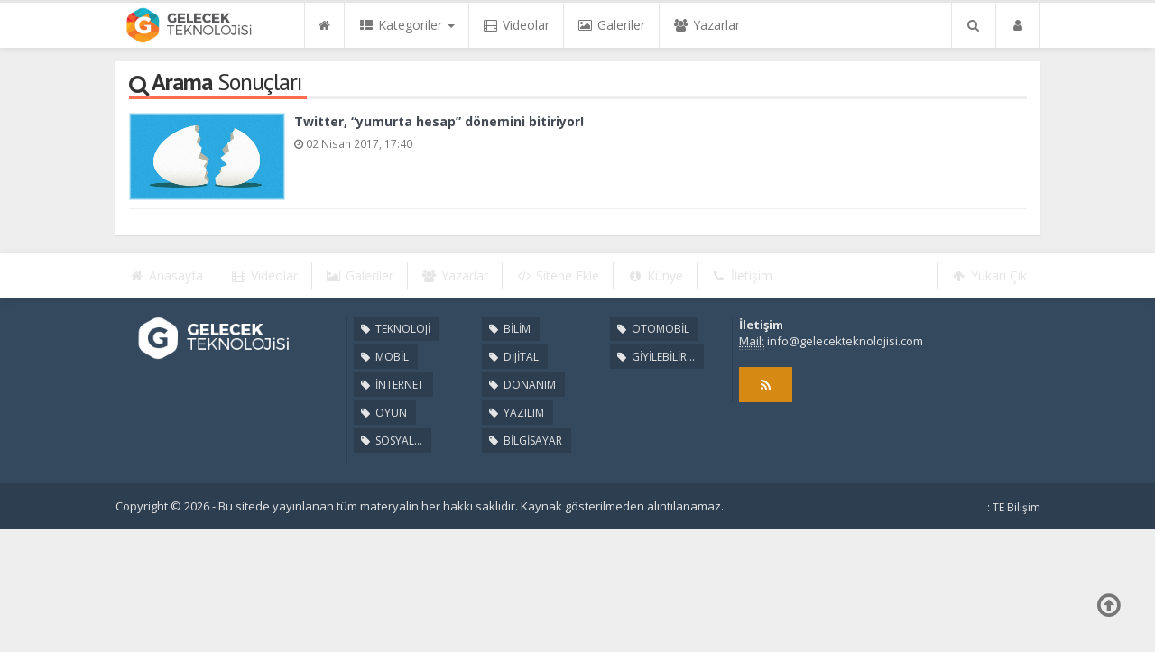

--- FILE ---
content_type: text/html; charset=utf-8
request_url: https://www.gelecekteknolojisi.com/haberleri/d%C3%B6nem
body_size: 8461
content:
<!DOCTYPE html>
<html lang="tr" class="no-inlinesvg sayfa-tag">
<head>
<meta http-equiv="Content-Type" content="text/html;charset=UTF-8" />
<meta http-equiv="X-UA-Compatible" content="IE=edge">
<title>Dönem Haberleri - Gelecek Teknolojisi</title>
<meta name="viewport" content="width=device-width, initial-scale=1">
<meta name="description" content="dönem" />
<meta name="keywords" content="dönem" />
<meta name="news_keywords" content="dönem" />
<meta name="robots" content="noodp"/>
<meta name="author" content="Gelecek Teknolojisi" />
<meta property="og:type" content="article" />
<meta property="og:site_name" content="">
<meta property="og:title" content="Dönem Haberleri - Gelecek Teknolojisi">
<meta property="og:description" content="dönem">
<meta property="og:url" content="https://www.gelecekteknolojisi.com/haberleri/d%C3%B6nem">
  <meta property="og:type" content="article">
<link rel="alternate" href="https://www.gelecekteknolojisi.com/m/haberleri/d%C3%B6nem" hreflang="tr" media="only screen and (max-width: 640px)" />
<!-- =[Favicon]= -->
<link rel="shortcut icon" href="https://www.gelecekteknolojisi.com/_themes/hs-royal/images/favicon.ico"><link rel="canonical" href="https://www.gelecekteknolojisi.com/haberleri/d%C3%B6nem">

 <!-- ==[Fonts]== -->
<link href='//fonts.googleapis.com/css?family=PT+Sans:400,700&amp;subset=latin,latin-ext' rel='stylesheet' type='text/css'>
<link href='//fonts.googleapis.com/css?family=Open+Sans:600,700,400&amp;subset=latin,latin-ext' rel='stylesheet' type='text/css'>
<link href="https://www.gelecekteknolojisi.com/_themes/hs-royal/style/compress.css" rel="stylesheet" />
<link href="https://www.gelecekteknolojisi.com/_themes/hs-royal/style/renk.css" rel="stylesheet"/>


<meta name="dc.language" content="tr">
<meta name="dc.source" content="http://www.gelecekteknolojisi.com/">
<meta name="dc.title" content="Dönem Haberleri - Gelecek Teknolojisi">
<meta name="dc.keywords" content="dönem">
<meta name="dc.description" content="dönem">

<link rel="dns-prefetch" href="//www.gelecekteknolojisi.com">
<link rel="dns-prefetch" href="//www.google-analytics.com">
<link rel="dns-prefetch" href="//fonts.gstatic.com">
<link rel="dns-prefetch" href="//mc.yandex.ru">
<link rel="dns-prefetch" href="//fonts.googleapis.com">
<link rel="dns-prefetch" href="//pagead2.googlesyndication.com">
<link rel="dns-prefetch" href="//googleads.g.doubleclick.net">
<link rel="dns-prefetch" href="//google.com">
<link rel="dns-prefetch" href="//gstatic.com">
<link rel="dns-prefetch" href="//connect.facebook.net">
<link rel="dns-prefetch" href="//graph.facebook.com">
<link rel="dns-prefetch" href="//linkedin.com">
<link rel="dns-prefetch" href="//ap.pinterest.com">




<!--[if IE 7]>
<style type="text/css">
    .reklam.dikey.sol .fixed {
        margin-left:-px;
    }
</style>
<![endif]-->


<!-- HTML5 shim and Respond.js for IE8 support of HTML5 elements and media queries -->
<!--[if lt IE 9]>
	<script src="https://oss.maxcdn.com/html5shiv/3.7.2/html5shiv.min.js"></script>
	<script src="https://oss.maxcdn.com/respond/1.4.2/respond.min.js"></script>
<![endif]-->



<script type="text/javascript">
var site_url   = 'http://www.gelecekteknolojisi.com/',
tema       = 'hs-royal',
theme_path = 'https://www.gelecekteknolojisi.com/_themes/hs-royal/',
ajax_url   = '_ajax/',
hava   = '0',
hava_default   = 'TUXX0014',
namaz   = '0',
namaz_default   = 'istanbul',
comment_approved = '0',
popup_saat = '1',
umanset   = '0',
tema = 'hs-royal',
surum = '1.2.3',
sistem = '5.9.9',
slayt_ayar   = 5000,
youtube_ch = '0',
uye_gir = 'Giriş Yap',
uye_ol = 'Üye Ol',
cikis_yap = 'Çıkış Yap',
baglan_fb = 'Bağlan',
sifremi_unuttum = 'Şifremi Unuttum?',
devamini_oku = 'Devamını Oku...',
gizle = 'Gizle',
hs_goster = 'Göster',
hs_gizle = 'Gizle',
hs_data_table = '//service.tebilisim.com/puandurumu_json.php',
manset_tipi= 'numarali',
analitik_ga = 'UA-56381826-2';
</script>

<script data-ad-client="ca-pub-5440835779266425" async src="https://pagead2.googlesyndication.com/pagead/js/adsbygoogle.js"></script>
</head>
<body>
<!--Header başlangıç-->
<nav class="navbar navbar-default navbar-fixed-top">
  <div class="container center ">
    <div class="navbar-header">
      <button type="button" class="navbar-toggle toggle-menu menu-left push-body pull-left jPushMenuBtn" data-toggle="collapse" data-target="#nav-menu">
        <i class="fa fa-bars fa-fw"></i>
      </button>
          <a class="navbar-brand" href="https://www.gelecekteknolojisi.com/">
            <img src="https://www.gelecekteknolojisi.com/images/banner/gtlogo.png" alt="Gelecek Teknolojisi" class="img-responsive" />
          </a>
    </div>
    <div class="navbar-collapse collapse cbp-spmenu cbp-spmenu-vertical cbp-spmenu-left" id="nav-menu">
      <ul class="nav navbar-nav">
        <!--mobil arama başlangıç-->
        <li class="row visible-xs">
          <form action="https://www.gelecekteknolojisi.com/" method="get" class="navbar-form navbar-left">
            <input type="hidden" name="m" value="arama">
                                            
            <div class="input-group">
              <input type="search" name="q" class="form-control input-sm" placeholder="Haber Ara..">
                <input type="hidden" name="auth" value="256f7d466aa46c7b9b169996df13abadc4a07b06" />
              <div class="input-group-btn">
                <button type="submit" class="btn btn-danger">
                  <span class="fa fa-search"></span>
                </button>
              </div>
            </div>
          </form>
        </li>
        <!--mobil arama başlangıç-->
        <!--Menüler başlangıç-->
        <li >
          <a href="https://www.gelecekteknolojisi.com/">
            <i class="fa fa-home"></i>
            <span class="visible-xs">Anasayfa</span>
          </a>
        </li>
        <li class="dropdown">
          <a href="javascript:void(0);" class="dropdown-toggle" data-toggle="dropdown" data-hover="dropdown">
            <i class="fa fa-th-list fa-fw"></i>
            <span class="hidden-sm hidden-md">Kategoriler</span>
            <b class="caret"></b>
          </a>
          <!-- Burası Mobilde Gözükecek -->
          <ul class="dropdown-menu visible-xs">
              <li><a href="https://www.gelecekteknolojisi.com/teknoloji/">TEKNOLOJİ</a></li>
<li><a href="https://www.gelecekteknolojisi.com/mobil/">MOBİL</a></li>
<li><a href="https://www.gelecekteknolojisi.com/internet/">İNTERNET</a></li>
<li><a href="https://www.gelecekteknolojisi.com/oyun/">OYUN</a></li>
<li><a href="https://www.gelecekteknolojisi.com/sosyal-medya/">SOSYAL MEDYA</a></li>
<li><a href="https://www.gelecekteknolojisi.com/bilim/">BİLİM</a></li>
<li><a href="https://www.gelecekteknolojisi.com/dijital/">DİJİTAL</a></li>
<li><a href="https://www.gelecekteknolojisi.com/donanim/">DONANIM</a></li>
<li><a href="https://www.gelecekteknolojisi.com/yazilim/">YAZILIM</a></li>
<li><a href="https://www.gelecekteknolojisi.com/bilgisayar/">BİLGİSAYAR</a></li>
<li><a href="https://www.gelecekteknolojisi.com/otomobil/">OTOMOBİL</a></li>
<li><a href="https://www.gelecekteknolojisi.com/giyilebilir-teknoloji/">GİYİLEBİLİR TEKNOLOJİ</a></li>
            <!-- Kategori Liste sayfası olmadığı için burada bütün kategoriler listelenecek. -->
          </ul>
          <!-- // Burası Mobilde Gözükecek -->
          <!-- Burası Mobilde Gözükmeyecek -->
          <div class="dropdown-menu hidden-xs">
            <div class="row">
              <div class="col-sm-2">
                <ul class="nav nav-pills nav-stacked" role="tablist" data-toggle="tab-hover">
                  <li class="active"><a href="#teknoloji" onclick="window.location='http://www.gelecekteknolojisi.com/teknoloji'; return false;" role="tab" data-url="2" data-toggle="tab">TEKNOLOJİ</a></li>
<li><a href="#mobil" onclick="window.location='http://www.gelecekteknolojisi.com/mobil'; return false;" role="tab" data-url="3" data-toggle="tab">MOBİL</a></li>
<li><a href="#internet" onclick="window.location='http://www.gelecekteknolojisi.com/internet'; return false;" role="tab" data-url="4" data-toggle="tab">İNTERNET</a></li>
<li><a href="#oyun" onclick="window.location='http://www.gelecekteknolojisi.com/oyun'; return false;" role="tab" data-url="9" data-toggle="tab">OYUN</a></li>
<li><a href="#sosyal-medya" onclick="window.location='http://www.gelecekteknolojisi.com/sosyal-medya'; return false;" role="tab" data-url="10" data-toggle="tab">SOSYAL MEDYA</a></li>
<li><a href="#bilim" onclick="window.location='http://www.gelecekteknolojisi.com/bilim'; return false;" role="tab" data-url="11" data-toggle="tab">BİLİM</a></li>
<li><a href="#dijital" onclick="window.location='http://www.gelecekteknolojisi.com/dijital'; return false;" role="tab" data-url="29" data-toggle="tab">DİJİTAL</a></li>
<li><a href="#donanim" onclick="window.location='http://www.gelecekteknolojisi.com/donanim'; return false;" role="tab" data-url="6" data-toggle="tab">DONANIM</a></li>
<li><a href="#yazilim" onclick="window.location='http://www.gelecekteknolojisi.com/yazilim'; return false;" role="tab" data-url="5" data-toggle="tab">YAZILIM</a></li>
<li class="dropdown"><a href="https://www.gelecekteknolojisi.com/#othercat" role="tab" data-url="-1" data-toggle="tab">Diğer Kategoriler</a></li>
                </ul>
              </div>
              <div class="col-sm-10">
                <div class="tab-content">
                  <!--Haber Kategori İçeriği-->
                  <div role="tabpanel" class="tab-pane active cat0" id="teknoloji">
                  </div>
                  <div role="tabpanel" class="tab-pane" id="mobil">
                  </div>
                  <div role="tabpanel" class="tab-pane" id="internet">
                  </div>
                  <div role="tabpanel" class="tab-pane" id="oyun">
                  </div>
                  <div role="tabpanel" class="tab-pane" id="sosyal-medya">
                  </div>
                  <div role="tabpanel" class="tab-pane" id="bilim">
                  </div>
                  <div role="tabpanel" class="tab-pane" id="dijital">
                  </div>
                  <div role="tabpanel" class="tab-pane" id="donanim">
                  </div>
                  <div role="tabpanel" class="tab-pane" id="yazilim">
                  </div>
                                    <!--Haber Kategori İçeriği-->
                      
                          <div role="tabpanel" class="tab-pane" id="othercat">
                            <div class="btn-group item"><a href="https://www.gelecekteknolojisi.com/bilgisayar" class="btn btn-info btn-icon-left btn-sm"><i class="fa fa-tag"></i> BİLGİSAYAR</a></div><div class="btn-group item"><a href="https://www.gelecekteknolojisi.com/otomobil" class="btn btn-info btn-icon-left btn-sm"><i class="fa fa-tag"></i> OTOMOBİL</a></div><div class="btn-group item"><a href="https://www.gelecekteknolojisi.com/giyilebilir-teknoloji" class="btn btn-info btn-icon-left btn-sm"><i class="fa fa-tag"></i> GİYİLEBİLİR TEKNOLOJİ</a></div>                          </div>
                        </div>
                      </div>
                    </div>
                  </div>
                  <!-- Burası Mobilde Gözükmeyecek -->
                </li>
                                <li >
                  <a href="https://www.gelecekteknolojisi.com/webtv/">
                    <i class="fa fa-film fa-fw"></i>
                    <span class="hidden-sm hidden-md">Videolar</span>
                  </a>
                </li>
                                                <li >
                  <a href="https://www.gelecekteknolojisi.com/galeri/">
                    <i class="fa fa-picture-o fa-fw"></i>
                    <span class="hidden-sm hidden-md">Galeriler</span>
                  </a>
                </li>
                                                <li >
                  <a href="https://www.gelecekteknolojisi.com/yazarlar/">
                    <i class="fa fa-users fa-fw"></i>
                    <span class="hidden-sm hidden-md">Yazarlar</span>
                  </a>
                </li>
                                                                                                <li class="hidden-sm hidden-md hidden-lg">
                  <a href="https://www.gelecekteknolojisi.com/kunye.html">
                    <i class="fa fa-info-circle fa-fw"></i>
                    <span class="hidden-sm hidden-md">Künye</span>
                  </a>
                </li>
                <li class="hidden-sm hidden-md hidden-lg">
                  <a href="https://www.gelecekteknolojisi.com/iletisim.html">
                    <i class="fa fa-phone fa-fw"></i>
                    <span class="hidden-sm hidden-md">İletişim</span>
                  </a>
                </li>
              </ul>
              <ul class="nav navbar-nav navbar-right">
                <!--desktop arama başlangıç-->
                <li class="dropdown hidden-xs">
                  <a href="javascript:void(0);" class="dropdown-toggle" data-toggle="dropdown">
                    <i class="fa fa-search fa-fw"></i>
                  </a>
                  <div class="dropdown-menu">
                    <form action="https://www.gelecekteknolojisi.com/" method="get" class="navbar-form">
                      <input type="hidden" name="m" value="arama">
                                                                  <div class="input-group">
                        <input type="search" name="q" id="search" class="form-control" placeholder="Haber Ara...">
                        <input type="hidden" name="auth" value="256f7d466aa46c7b9b169996df13abadc4a07b06" />
                        <span class="input-group-btn">
                          <button type="submit" class="btn btn-danger">Ara</button>
                        </span>
                      </div>
                    </form>
                  </div>
                </li>
                <!--desktop arama bitiş-->
                <li class="dropdown">
                  <a href="javascript:void(0);" class="dropdown-toggle" data-toggle="dropdown">
                    <i class="fa fa-user fa-fw"></i>
                    <span class="visible-xs">Üyelik İşlemleri</span>
                  </a>
                  <ul id="memberArea" class="dropdown-menu">
               </ul>
                </li>
                                <!--Menüler bitiş-->
              </ul>
            </div>
          </div>
        </nav>
<!--Header bitiş-->
        <main style="margin-top:68px;" class="container center ">
                          
          	                                <section class="panel panel-default panel-bittersweet">
      <div class="panel-heading">
        <div class="caption">
          <i class="fa fa-search fa-lg fa-fw"></i>
          <h1><b>Arama</b> Sonuçları</h1>
        </div>
      </div>
      <div class="panel-body">
                              <div class="media item-list big-item-list">
              <a href="https://www.gelecekteknolojisi.com/sosyal-medya/twitter-yumurta-hesap-donemini-bitiriyor-h517.html" class="media-left">
                <img src="https://www.gelecekteknolojisi.com/images/haberler/thumbs/twitter-yumurta-hesap-donemini-bitiriyor-h517.jpg" alt="Twitter, “yumurta hesap” dönemini bitiriyor!" class="media-object">
              </a>
              <div class="media-body">
                <a href="https://www.gelecekteknolojisi.com/sosyal-medya/twitter-yumurta-hesap-donemini-bitiriyor-h517.html" class="media-heading strong-bold one-line" data-toggle="tooltip" data-placement="top" title="Twitter, “yumurta hesap” dönemini bitiriyor!" data-original-title="Twitter, “yumurta hesap” dönemini bitiriyor!">Twitter, “yumurta hesap” dönemini bitiriyor!</a>
                <div class="block text-muted">
                                    <small><i class="fa fa-clock-o"></i> 02 Nisan 2017, 17:40</small>
                </div>
              </div>
              <hr>
            </div>
                  </div>
                </section>
              

          	                              <div class="reklam dikey sol hidden-xs hidden-sm" style="width:px;height:px;">

                                                                                                                                                                                                          </div>
                    <div class="reklam dikey sag hidden-xs hidden-sm" style="width:px;height:px;">

                                                                
              
                                                                                                                                                                                                        </div>
        </main>


        <!-- yukarı çık icon // -->
<a href="javascript:void(0);" data-scroll="0" class="go-upstairs visible-lg"><i class="fa fa-arrow-circle-o-up"></i></a>
<!-- // yukarı çık icon -->
<!-- Footer // -->
<footer>
  <div class="footer-top">
    <div class="container center ">
      <ul class="nav navbar-nav navbar-left hidden-sm hidden-xs">
        <li>
          <a href="https://www.gelecekteknolojisi.com/">
            <i class="fa fa-home fa-fw"></i>
            <span class="">Anasayfa</span>
          </a>
        </li>
                <li>
          <a href="https://www.gelecekteknolojisi.com/webtv/">
            <i class="fa fa-film fa-fw"></i>
            <span class="">Videolar</span>
          </a>
        </li>
                        <li>
          <a href="https://www.gelecekteknolojisi.com/galeri/">
            <i class="fa fa-picture-o fa-fw"></i>
            <span class="">Galeriler</span>
          </a>
        </li>
                        <li>
          <a href="https://www.gelecekteknolojisi.com/yazarlar/">
            <i class="fa fa-users fa-fw"></i>
            <span class="">Yazarlar</span>
          </a>
        </li>
                        <li>
          <a href="https://www.gelecekteknolojisi.com/sitene-ekle.html">
            <i class="fa fa-code fa-fw"></i>
            <span class="">Sitene Ekle</span>
          </a>
        </li>
        <li>
          <a href="https://www.gelecekteknolojisi.com/kunye.html">
            <i class="fa fa-info-circle fa-fw"></i>
            <span class="">Künye</span>
          </a>
        </li>
        <li>
          <a href="https://www.gelecekteknolojisi.com/iletisim.html">
            <i class="fa fa-phone fa-fw"></i>
            <span class="">İletişim</span>
          </a>
        </li>
        <li class="pull-right text-right">
          <a href="javascript:void(0);" data-scroll="0">
            <i class="fa fa-arrow-up fa-fw"></i>
            <span class="">Yukarı Çık</span>
          </a>
        </li>
      </ul>
      <div class="text-center visible-sm visible-xs">
        <a href="javascript:void(0);" data-scroll="0">
          <i class="fa fa-arrow-up fa-fw"></i>
          Yukarı Çık          <i class="fa fa-arrow-up fa-fw"></i>
        </a>
      </div>
    </div>
  </div>
  <div class="footer-middle">
    <div class="container center ">
      <div class="col-md-3 col-sm-12">
        <a href="https://www.gelecekteknolojisi.com/">
          <img src="https://www.gelecekteknolojisi.com/images/banner/gtalt.png" alt="Gelecek Teknolojisi" class="img-responsive">
        </a>
        <span class="summary">
                  </span>
      </div>
      <!-- footer kategorileri // -->
      <div class="col-md-5 col-sm-6">
         <ul class="col-sm-4 visible-xs clearfix">
            <li><a href="https://www.gelecekteknolojisi.com/teknoloji"><i class="fa fa-tag fa-fw"></i> TEKNOLOJİ</a></li>		
		<li><a href="https://www.gelecekteknolojisi.com/mobil"><i class="fa fa-tag fa-fw"></i> MOBİL</a></li>		
		<li><a href="https://www.gelecekteknolojisi.com/internet"><i class="fa fa-tag fa-fw"></i> İNTERNET</a></li>		
		<li><a href="https://www.gelecekteknolojisi.com/oyun"><i class="fa fa-tag fa-fw"></i> OYUN</a></li>		
		<li><a href="https://www.gelecekteknolojisi.com/sosyal-medya"><i class="fa fa-tag fa-fw"></i> SOSYAL...</a></li>		
		<li><a href="https://www.gelecekteknolojisi.com/bilim"><i class="fa fa-tag fa-fw"></i> BİLİM</a></li>		
		<li><a href="https://www.gelecekteknolojisi.com/dijital"><i class="fa fa-tag fa-fw"></i> DİJİTAL</a></li>		
		<li><a href="https://www.gelecekteknolojisi.com/donanim"><i class="fa fa-tag fa-fw"></i> DONANIM</a></li>		
		<li><a href="https://www.gelecekteknolojisi.com/yazilim"><i class="fa fa-tag fa-fw"></i> YAZILIM</a></li>		
		<li><a href="https://www.gelecekteknolojisi.com/bilgisayar"><i class="fa fa-tag fa-fw"></i> BİLGİSAYAR</a></li>		
		<li><a href="https://www.gelecekteknolojisi.com/otomobil"><i class="fa fa-tag fa-fw"></i> OTOMOBİL</a></li>		
		<li><a href="https://www.gelecekteknolojisi.com/giyilebilir-teknoloji"><i class="fa fa-tag fa-fw"></i> GİYİLEBİLİR...</a></li>		
		          </ul>
        <div class="row hidden-xs">
          <ul class="col-sm-4 clearfix">
            <li><a href="https://www.gelecekteknolojisi.com/teknoloji"><i class="fa fa-tag fa-fw"></i> TEKNOLOJİ</a></li>		
		<li><a href="https://www.gelecekteknolojisi.com/mobil"><i class="fa fa-tag fa-fw"></i> MOBİL</a></li>		
		<li><a href="https://www.gelecekteknolojisi.com/internet"><i class="fa fa-tag fa-fw"></i> İNTERNET</a></li>		
		<li><a href="https://www.gelecekteknolojisi.com/oyun"><i class="fa fa-tag fa-fw"></i> OYUN</a></li>		
		<li><a href="https://www.gelecekteknolojisi.com/sosyal-medya"><i class="fa fa-tag fa-fw"></i> SOSYAL...</a></li>		
		          </ul>
          <ul class="col-sm-4 clearfix">
            <li><a href="https://www.gelecekteknolojisi.com/bilim"><i class="fa fa-tag fa-fw"></i> BİLİM</a></li>		
		<li><a href="https://www.gelecekteknolojisi.com/dijital"><i class="fa fa-tag fa-fw"></i> DİJİTAL</a></li>		
		<li><a href="https://www.gelecekteknolojisi.com/donanim"><i class="fa fa-tag fa-fw"></i> DONANIM</a></li>		
		<li><a href="https://www.gelecekteknolojisi.com/yazilim"><i class="fa fa-tag fa-fw"></i> YAZILIM</a></li>		
		<li><a href="https://www.gelecekteknolojisi.com/bilgisayar"><i class="fa fa-tag fa-fw"></i> BİLGİSAYAR</a></li>		
		          </ul>
          <ul class="col-sm-4 clearfix">
            <li><a href="https://www.gelecekteknolojisi.com/otomobil"><i class="fa fa-tag fa-fw"></i> OTOMOBİL</a></li>		
		<li><a href="https://www.gelecekteknolojisi.com/giyilebilir-teknoloji"><i class="fa fa-tag fa-fw"></i> GİYİLEBİLİR...</a></li>		
		          </ul>
        </div>
      </div>
      <!-- // footer kategorileri -->
      <div class="col-md-4 col-sm-6">
        <address>
          <b></b>
                                    <b>İletişim</b><br>
                              <abbr title="Mail">Mail:</abbr> <a href="/cdn-cgi/l/email-protection#224b4c444d6245474e474147495647494c4d4e4d484b514b0c414d4f"><span class="__cf_email__" data-cfemail="3e575058517e595b525b5d5b554a5b555051525154574d57105d5153">[email&#160;protected]</span></a>                </address>
                <!-- Sosyal Ağlar // -->
                <span class="social-media">
                                                                      <a href="https://www.gelecekteknolojisi.com/rss.php" target="_blank" class="background-rs"><i class="fa fa-rss"></i></a>
                </span>
                <!-- // Sosyal Ağlar -->
              </div>
            </div>
          </div>
          <div class="footer-bottom">
            <div class="container text-center center ">
              <span class="summary copyright">
                Copyright © 2026 - Bu sitede yayınlanan tüm materyalin her hakkı saklıdır. Kaynak gösterilmeden alıntılanamaz.                </span>
                <p class="links"><a href="https://www.tebilisim.com/" title="TE Bilişim" target="_blank">: TE Bilişim</a></p>              </div>
            </div>
            <!--script dosyalarını çağır // -->
              <script data-cfasync="false" src="/cdn-cgi/scripts/5c5dd728/cloudflare-static/email-decode.min.js"></script><script type="text/javascript">
  function reloadCaptcha(){
    document.getElementById('captcha').src = document.getElementById('captcha').src+ '?' +new Date();
  }
  function kontrol_ref(){
    document.getElementById('modal_kontrol').src = document.getElementById('modal_kontrol').src+ '?' +new Date();
  }
  function modal_pass() {
  $("#unuttum_modal").validate({
    rules: {
      email: {
        required: true,
        email: true
      },
      spamq:"required"
    },
    messages: {
      email: {
        required: "&nbsp;E-posta adresi girin.",
        email: "&nbsp;Geçerli bir e-posta adresi girin."
      },
      spamq:"&nbsp;Güvenlik kodunu giriniz"
    },

    submitHandler: function() {

      $("#yukleniyor").css( {display:"block"});

      var keyword = $('#unuttum_modal').serialize();
      $.ajax({
        type: "POST",
        url: site_url+ajax_url+"unuttum.php",
        data: keyword,
        success: function(msg) {
          $("#yukleniyor").hide();
          if(msg=='kod_yanlis') {
            alert('Güvenlik kodunu doğru girdiğinizden emin olunuz!');
          } else if (msg=='uye_yok') {
            alert('E-Posta yanlış!');
          } else {
            $("#unuttum_modal").slideUp("fast", function() {
              $("#tebrik_unuttum").css( {display:"block"})
            });
          }
        }
      });
    },
    success: "valid"
  });
}
  function uyelik_modal() {
    $("#uyeolform_modal").validate({
      rules: {
        adsoyad: "required",
        email: {
          required: true,
          email: true,
          remote: site_url+ajax_url+"uyelik_islem.php?islem=mailkontrol"
        },
        user: {
          required: true,
          minlength: 3,
          remote: site_url+ajax_url+"uyelik_islem.php?islem=kontrol"
        },
        pass: {
          required: true,
          minlength: 3
        },
        cins: "required",
        token: "required"
      },

      messages: {
        adsoyad: "&nbsp;Ad ve Soyad giriniz.",
        email: {
          required: "&nbsp;E-posta adresi girin.",
          email: "&nbsp;Geçerli bir e-posta adresi girin.",
          remote: jQuery.format("&nbsp;{0} kullanılmakta.")
        },
        user: {
          required: "&nbsp;Kullanıcı adı belirleyiniz.",
          minlength: jQuery.format("&nbsp;{0} karakter."),
          remote: jQuery.format("&nbsp;{0} kullanılmakta.")
        },
        pass: {
          required: "&nbsp;Şifre giriniz",
          minlength: jQuery.format("&nbsp;{0} karakter.")
        },
        cins: "&nbsp;Lütfen cinsiyet seçiniz.",
        token: "&nbsp;Güvenlik kodunu giriniz"
      },

      submitHandler: function() {
        var keyword = $('#uyeolform_modal').serialize();
        $.ajax({
          type: "POST",
          url: site_url+ajax_url+"uyelik_islem.php?islem=kaydol",
          data: keyword,
          success: function(msg) {
            if(msg=='kod_yanlis') {
              alert('Güvenlik kodunu doğru girdiğinizden emin olunuz!');
            } else {
              $("#yukleniyor").css( {display:"block"});
              $("#uyeolform_modal").slideUp("slow");

              $("#yukleniyor").hide();
              $("#uyeolform_modal").slideUp("fast", function() {
                $("#tesekkur_modal").css( {display:"block"});
                $("#uyeolform_modal").css( {display:"none"});
              });
            }
          }
        });
      },
      success: "valid"
    });

  }
  </script>
    <div class="modal fade" id="giris-yap">
    <div class="modal-dialog modal-sm">
      <div class="modal-content">
        <div class="modal-header">
          <button type="button" class="close" data-dismiss="modal" aria-label="Close"><span aria-hidden="true">&times;</span></button>
          <div class="modal-title text-center strong-bold"><b>Üye</b> Girişi</div>
        </div>
        <div class="modal-body">
          <form action="https://www.gelecekteknolojisi.com/index.php?m=login&amp;rd=https%3A%2F%2Fwww.gelecekteknolojisi.com%2Fhaberleri%2Fd%25C3%25B6nem" method="post">
            <div class="form-group">
              <label for="inputName">Kullanıcı Adı</label>
              <input type="text" class="form-control" id="inputName" name="kullanici" placeholder="Kullanıcı Adınız..." required>
            </div>
            <div class="form-group">
              <label for="inputPassword">Parola</label>
              <input type="password" class="form-control" id="inputPassword" name="sifre" placeholder="Parolanız..." required>
            </div>
            <div class="form-group">
                              <button type="submit" class="btn btn-success btn-icon-right btn-sm pull-right">
                  Giriş                  <i class="fa fa-sign-in"></i>
                </button>
              </div>
              <div class="clearfix"></div>
            </form>
          </div>
          <div class="modal-footer">
            <a href="https://www.gelecekteknolojisi.com/unuttum.html" class="btn btn-warning btn-icon-left btn-sm pull-left">
              <i class="fa fa-key"></i>
              Şifremi Unuttum?            </a>
            <a href="https://www.gelecekteknolojisi.com/uyelik.html" class="btn btn-info btn-icon-right btn-sm pull-right">
              Üye Ol              <i class="fa fa-user-plus"></i>
            </a>
          </div>
        </div>
      </div>
    </div>

    <div class="modal fade" id="kayit-ol">
      <div class="modal-dialog modal-sm">
        <div class="modal-content">
          <div class="modal-header">
            <button type="button" class="close" data-dismiss="modal" aria-label="Close"><span aria-hidden="true">&times;</span></button>
            <div class="modal-title text-center strong-bold"><b>Üyelik</b> Formu</div>
          </div>
          <div class="modal-body">
            <div id="tesekkur_modal" class="alert alert-success" style="display:none;">
    <button type="button" class="close" data-dismiss="alert">×</button>
      <strong>Tebrikler!</strong> Üyeliğiniz başarılı bir şekilde oluşturulmuştur.  </div>
          <form id="uyeolform_modal" name="uyeolform_modal">
                  <input type="hidden" name="token" value="" />
              <div class="form-group">
                <label>Kullanıcı Adı</label>
                <input class="form-control" name="user" id="user" type="text" placeholder="Kullanıcı Adı" required>
              </div>
              <div class="form-group">
                <label>Parola</label>
              <input class="form-control" name="pass" id="pass" type="password" placeholder="Parola" required>
              </div>
              <div class="form-group">
                <label>Ad Soyad</label>
                <input class="form-control" name="adsoyad" id="adsoyad" type="text" placeholder="Ad Soyad" required>
              </div>
              <div class="form-group">
                <label>E-posta Adresi</label>
                <input class="form-control" name="email" id="email" type="text" placeholder="E-posta Adresi" required>
              </div>
              <div class="form-group">
                <label>Cinsiyet</label>
                <select name="cins" id="cins" class="form-control">
                  <option value="">Seçiniz</option>
                  <option value="1">Kadın</option>
                  <option value="2">Erkek</option>
                </select>
              </div>
              <div class="form-group">
                <label>Doğrulama Kodu <img src="https://www.gelecekteknolojisi.com/images/security_code.jpg" alt="Yenileyin" title="Yenileyin" id="captcha" onclick="javascript:reloadCaptcha()" /> = ?</label>
                <input name="spamq" type="text" maxlength="3" class="form-control" placeholder="Doğrulama Kodu" required>
              </div>
              <div class="form-group">
                                  <input type="hidden" name="token" value="" />
                  <button name="gonder" id="gonder" type="submit" class="btn btn-info btn-icon-right btn-sm pull-right" onclick="javascript:uyelik_modal();">
                    Üye Ol                    <i class="fa fa-user-plus"></i>
                  </button>
                </div>
                <div class="clearfix"></div>
              </form>
            </div>
            <div class="modal-footer">
              <a href="https://www.gelecekteknolojisi.com/unuttum.html" class="btn btn-warning btn-icon-left btn-sm pull-left">
                <i class="fa fa-key"></i>
                Şifremi Unuttum?              </a>
              <a href="https://www.gelecekteknolojisi.com/login.html" class="btn btn-success btn-icon-right btn-sm pull-right">
                Giriş                <i class="fa fa-sign-in"></i>
              </a>
            </div>
          </div>
        </div>
      </div>

      <div class="modal fade" id="forgot-pass">
      <div class="modal-dialog modal-sm">
        <div class="modal-content">
          <div class="modal-header">
            <button type="button" class="close" data-dismiss="modal" aria-label="Close"><span aria-hidden="true">&times;</span></button>
            <div class="modal-title text-center strong-bold"><b>Şifremi</b> Unuttum?</div>
          </div>
          <div class="modal-body">
            <div id="tebrik_unuttum" class="alert alert-success" style="display:none;">
<button type="button" class="close" data-dismiss="alert">×</button>
<strong>Tebrikler!</strong> Yeni şifreniz kayıtlı e-posta adresine gönderilmiştir.<hr>
<a href="https://www.gelecekteknolojisi.com/login.html" class="btn btn-success btn-icon-right">Giriş Yap <i class="fa fa-sign-in"></i></a>
</div>
            <form id="unuttum_modal" name="unuttum_modal" method="post">
              <div class="form-group">
                <label>E-posta Adresi</label>
              <input name="email" type="text" class="form-control" placeholder="E-posta Adresi" maxlength="50"/>
            </div>
              <div class="form-group">
                <label>Doğrulama Kodu <img src="https://www.gelecekteknolojisi.com/images/security_code.jpg" alt="Yenileyin" title="Yenileyin" id="modal_kontrol" onclick="javascript:kontrol_ref()" /> = ?</label>
                <input name="spamq" type="text" maxlength="3" class="form-control" placeholder="Doğrulama Kodu" required>
              </div>
              <div class="form-group">
                  <input type="hidden" name="token" value="" /><button name="gonder" type="submit" class="btn btn-success btn-icon-left pull-right" onclick="javascript:modal_pass();"><i class="fa fa-send"></i> Gönder</button>
                </div>
                <div class="clearfix"></div>
              </form>
            </div>
          </div>
        </div>
      </div>
    
<script>
var facebook_paylasim_secret_token, facebook_paylasim_app_id;
facebook_paylasim_app_id = "";
facebook_paylasim_secret_token = "";
</script>



<script type="application/ld+json">
    {
    "@context": "http:\/\/schema.org",
    "@type": "Organization",
    "url": "http:\/\/www.gelecekteknolojisi.com\/",
    "contactPoint": {
        "@type": "ContactPoint",
        "contactType": "customer service"
    },
    "logo": {
        "@type": "ImageObject",
        "url": "http:\/\/www.gelecekteknolojisi.com\/images\/banner\/gtlogo.png",
        "width": 300,
        "height": 60
    }
}</script>
<script type="application/ld+json">
    {
    "@context": "http:\/\/schema.org",
    "@type": "WebSite",
    "url": "http:\/\/www.gelecekteknolojisi.com\/",
    "potentialAction": {
        "@type": "SearchAction",
        "target": "http:\/\/www.gelecekteknolojisi.com\/haberleri\/{search_term_string}",
        "query-input": "required name=search_term_string"
    }
}</script>
<!-- ==[Royal Theme Js]== -->
<script src="https://www.gelecekteknolojisi.com/_themes/hs-royal/js/jquery-2.1.4.min.js"></script>
<script src="https://www.gelecekteknolojisi.com/_themes/hs-royal/js/system.min.js"></script>
<script src="https://www.gelecekteknolojisi.com/_themes/hs-royal/js/swipebox.min.js"></script>
<script src="https://www.gelecekteknolojisi.com/_themes/hs-royal/js/jquery.cookie.min.js"></script>
<script src="https://www.gelecekteknolojisi.com/_themes/hs-royal/js/moment.min.js"></script>
<script src="https://www.gelecekteknolojisi.com/_themes/hs-royal/js/moment-tr.min.js"></script>
<script src="https://www.gelecekteknolojisi.com/_themes/hs-royal/js/login.min.js"></script>
<script src="https://www.gelecekteknolojisi.com/_themes/hs-royal/js/jquery.validate.min.js"></script>
<!-- ==[Custom]== -->
<script src="https://www.gelecekteknolojisi.com/_themes/hs-royal/js/custom.min.js"></script>
<script type="text/javascript">
/*
*/
	
function tebilisim(id, module, page, count_format) {
	$.get(site_url + '_ajax/tebilisim.php?id=' + id + '&m=' + module + '&page=' + page + '&count_format=k', function(hit) {
		console.log(module + " hit: " + hit);
    		$(".hitCounter").text(hit);
    	});
}
function centerModal(url, w, h) {
	var myWindow;
	var left = parseInt((screen.availWidth / 2) - (w / 2));
	var top = parseInt((screen.availHeight / 2) - (h / 2));
	var windowFeatures = "width=" + w + ",height=" + h + ",status,scrollbars,resizable,left=" + left + ",top=" + top + "screenX=" + left + ",screenY=" + top;
	myWindow = window.open(url, "subWind", windowFeatures);
}
moment.locale('tr');

function saat() {
	$('#tarih').html(moment().format('D MMMM YYYY'));
	$('#saat').html(moment().format('HH:mm:ss'));
}

setInterval(saat, 500);

</script>

    	    
	
	
 	 <!-- Google Analytics -->
	 <script>
	 (function(i,s,o,g,r,a,m){i['GoogleAnalyticsObject']=r;i[r]=i[r]||function(){
	 (i[r].q=i[r].q||[]).push(arguments)},i[r].l=1*new Date();a=s.createElement(o),
	 m=s.getElementsByTagName(o)[0];a.async=1;a.src=g;m.parentNode.insertBefore(a,m)
	 })(window,document,'script','//www.google-analytics.com/analytics.js','ga');

	 ga('create', analitik_ga, 'auto');
	 ga('send', 'pageview');

	 </script>
	 <!-- End Google Analytics -->
	 <!-- Yandex.Metrika counter -->
<script type="text/javascript">
var yandex_id = "34869840",
yandex_counter = "yaCounter34869840";
(function (d, w, c) {
	 (w[c] = w[c] || []).push(function() {
			 try {
					 w.yandex_counter = new Ya.Metrika({id:yandex_id, enableAll: true, webvisor:true});
			 } catch(e) {}
	 });

	 var n = d.getElementsByTagName("script")[0],
			 s = d.createElement("script"),
			 f = function () { n.parentNode.insertBefore(s, n); };
	 s.type = "text/javascript";
	 s.async = true;
	 s.src = (d.location.protocol == "https:" ? "https:" : "http:") + "//mc.yandex.ru/metrika/watch.js";

	 if (w.opera == "[object Opera]") {
			 d.addEventListener("DOMContentLoaded", f);
	 } else { f(); }
})(document, window, "yandex_metrika_callbacks");

</script>
<noscript><div><img src="//mc.yandex.ru/watch/34869840" style="position:absolute; left:-9999px;" alt="" /></div></noscript>
<!-- /Yandex.Metrika counter -->


            <!-- // script dosyalarını çağır-->
          </footer>
          <!-- // Footer  -->

      <script defer src="https://static.cloudflareinsights.com/beacon.min.js/vcd15cbe7772f49c399c6a5babf22c1241717689176015" integrity="sha512-ZpsOmlRQV6y907TI0dKBHq9Md29nnaEIPlkf84rnaERnq6zvWvPUqr2ft8M1aS28oN72PdrCzSjY4U6VaAw1EQ==" data-cf-beacon='{"version":"2024.11.0","token":"57012ef1ae284dd19ea34931a151fdf7","r":1,"server_timing":{"name":{"cfCacheStatus":true,"cfEdge":true,"cfExtPri":true,"cfL4":true,"cfOrigin":true,"cfSpeedBrain":true},"location_startswith":null}}' crossorigin="anonymous"></script>
</body>
      </html>


--- FILE ---
content_type: text/html; charset=UTF-8
request_url: https://www.gelecekteknolojisi.com/_themes/hs-royal/ajax/kategoriler.php?catid=2
body_size: 1247
content:
                      <section class="panel panel-default panel-bittersweet no-mg no-box-shadow">
                      <div class="panel-heading">
                      <div class="caption">
                      <h4 class="strong-bold">TEKNOLOJİ</h4>
                      </div>
                                            <div class="panel-links"><a href="http://www.gelecekteknolojisi.com/teknoloji" class="text-muted">Bu kategorideki diğer haberler</a></div>
                      </div>
                      </section>
                                              <div class="item col-sm-4 col-md-3">
                          <a href="http://www.gelecekteknolojisi.com/teknoloji/olulerin-canlandirilmasi-icin-testlere-baslaniyor-h533.html" >
                            <figure>
                              <span class="news-overlay"></span>
                              <img src="http://www.gelecekteknolojisi.com/images/haberler/thumbs2/olulerin-canlandirilmasi-icin-testlere-baslaniyor-h533.jpg" class="img-responsive center-block" alt="Ölülerin canlandırılması için testlere başlanıyor!">
                              <figcaption class="small-caption">
                                <div class="title one-line">Ölülerin canlandırılması için testlere başlanıyor!</div>
                                <div class="info">
                                  <span><i class="fa fa-comment"></i> 0</span>
                                </div>
                              </figcaption>
                            </figure>
                          </a>
                        </div>
                                                                         <div class="item col-sm-4 col-md-3">
                          <a href="http://www.gelecekteknolojisi.com/teknoloji/cilgin-muhendis-urettigi-robotla-evlendi-h518.html" >
                            <figure>
                              <span class="news-overlay"></span>
                              <img src="http://www.gelecekteknolojisi.com/images/haberler/thumbs2/cilgin-muhendis-urettigi-robotla-evlendi-h518.jpg" class="img-responsive center-block" alt="Çılgın mühendis ürettiği robotla evlendi!">
                              <figcaption class="small-caption">
                                <div class="title one-line">Çılgın mühendis ürettiği robotla evlendi!</div>
                                <div class="info">
                                  <span><i class="fa fa-comment"></i> 0</span>
                                </div>
                              </figcaption>
                            </figure>
                          </a>
                        </div>
                                                                         <div class="item col-sm-4 col-md-3">
                          <a href="http://www.gelecekteknolojisi.com/teknoloji/insan-beyni-bilgisayara-baglanacak-h516.html" >
                            <figure>
                              <span class="news-overlay"></span>
                              <img src="http://www.gelecekteknolojisi.com/images/haberler/thumbs2/2017/03/insan_beyni_bilgisayara_baglanacak_h516_62148.jpg" class="img-responsive center-block" alt="İnsan beyni bilgisayara bağlanacak!">
                              <figcaption class="small-caption">
                                <div class="title one-line">İnsan beyni bilgisayara bağlanacak!</div>
                                <div class="info">
                                  <span><i class="fa fa-comment"></i> 0</span>
                                </div>
                              </figcaption>
                            </figure>
                          </a>
                        </div>
                                                                         <div class="item col-sm-4 col-md-3">
                          <a href="http://www.gelecekteknolojisi.com/teknoloji/appledan-turkiyeye-garanti-darbesi-h505.html" >
                            <figure>
                              <span class="news-overlay"></span>
                              <img src="http://www.gelecekteknolojisi.com/images/haberler/thumbs2/appledan-turkiyeye-garanti-darbesi-h505.jpg" class="img-responsive center-block" alt="Apple'dan Türkiye'ye garanti darbesi!">
                              <figcaption class="small-caption">
                                <div class="title one-line">Apple'dan Türkiye'ye garanti darbesi!</div>
                                <div class="info">
                                  <span><i class="fa fa-comment"></i> 1</span>
                                </div>
                              </figcaption>
                            </figure>
                          </a>
                        </div>
                        <div class="clearfix hidden-sm"></div>                                                 <div class="item col-sm-4 col-md-3">
                          <a href="http://www.gelecekteknolojisi.com/teknoloji/googledan-akilli-sapka-geliyor-h498.html" >
                            <figure>
                              <span class="news-overlay"></span>
                              <img src="http://www.gelecekteknolojisi.com/images/haberler/thumbs2/googledan-akilli-sapka-geliyor-h498.jpg" class="img-responsive center-block" alt="Google'dan akıllı şapka geliyor!">
                              <figcaption class="small-caption">
                                <div class="title one-line">Google'dan akıllı şapka geliyor!</div>
                                <div class="info">
                                  <span><i class="fa fa-comment"></i> 0</span>
                                </div>
                              </figcaption>
                            </figure>
                          </a>
                        </div>
                                                                         <div class="item col-sm-4 col-md-3">
                          <a href="http://www.gelecekteknolojisi.com/teknoloji/otomobil-sektorunun-devlerinden-opel-resmen-satildi-h488.html" >
                            <figure>
                              <span class="news-overlay"></span>
                              <img src="http://www.gelecekteknolojisi.com/images/haberler/thumbs2/2017/03/otomobil_sektorunun_devlerinden_opel_resmen_satildi_h488_e1353.jpg" class="img-responsive center-block" alt="Otomobil sektörünün devlerinden Opel resmen satıldı!">
                              <figcaption class="small-caption">
                                <div class="title one-line">Otomobil sektörünün devlerinden Opel resmen satıldı!</div>
                                <div class="info">
                                  <span><i class="fa fa-comment"></i> 0</span>
                                </div>
                              </figcaption>
                            </figure>
                          </a>
                        </div>
                                                                         <div class="item col-sm-4 col-md-3">
                          <a href="http://www.gelecekteknolojisi.com/teknoloji/gmailde-dosya-gonderme-boyutu-50-mb-ta-cikti-h485.html" >
                            <figure>
                              <span class="news-overlay"></span>
                              <img src="http://www.gelecekteknolojisi.com/images/haberler/thumbs2/gmailde-dosya-gonderme-boyutu-50-mb-ta-cikti-h485.jpg" class="img-responsive center-block" alt="Gmail'de dosya gönderme boyutu 50 MB.'ta çıktı!">
                              <figcaption class="small-caption">
                                <div class="title one-line">Gmail'de dosya gönderme boyutu 50 MB.'ta çıktı!</div>
                                <div class="info">
                                  <span><i class="fa fa-comment"></i> 0</span>
                                </div>
                              </figcaption>
                            </figure>
                          </a>
                        </div>
                                                                         <div class="item col-sm-4 col-md-3">
                          <a href="http://www.gelecekteknolojisi.com/teknoloji/yahoo-ismi-degisiyor-artik-altaba-olacak-h480.html" >
                            <figure>
                              <span class="news-overlay"></span>
                              <img src="http://www.gelecekteknolojisi.com/images/haberler/thumbs2/2017/01/yahoo_ismi_degisiyor_artik_altaba_olacak_h480_3d140.jpg" class="img-responsive center-block" alt="Yahoo ismi değişiyor, artık Altaba olacak!">
                              <figcaption class="small-caption">
                                <div class="title one-line">Yahoo ismi değişiyor, artık Altaba olacak!</div>
                                <div class="info">
                                  <span><i class="fa fa-comment"></i> 0</span>
                                </div>
                              </figcaption>
                            </figure>
                          </a>
                        </div>
                        <div class="clearfix hidden-sm"></div>                                                 <div class="item col-sm-4 col-md-3">
                          <a href="http://www.gelecekteknolojisi.com/teknoloji/google-dan-radikal-karar-surucusuz-otomobil-uretmeyecek-h474.html" >
                            <figure>
                              <span class="news-overlay"></span>
                              <img src="http://www.gelecekteknolojisi.com/images/haberler/thumbs2/2016/12/google_dan_radikal_karar_surucusuz_otomobil_uretmeyecek_h474_d8e8d.Jpeg" class="img-responsive center-block" alt="Google&#039;dan radikal karar: Sürücüsüz otomobil üretmeyecek!">
                              <figcaption class="small-caption">
                                <div class="title one-line">Google&#039;dan radikal karar: Sürücüsüz otomobil üretmeyecek!</div>
                                <div class="info">
                                  <span><i class="fa fa-comment"></i> 0</span>
                                </div>
                              </figcaption>
                            </figure>
                          </a>
                        </div>
                                                                         <div class="item col-sm-4 col-md-3">
                          <a href="http://www.gelecekteknolojisi.com/teknoloji/yerli-uretim-hurkus-uluslararasi-sertifaka-yi-aldi-h464.html" >
                            <figure>
                              <span class="news-overlay"></span>
                              <img src="http://www.gelecekteknolojisi.com/images/haberler/thumbs2/2016/08/hurkus_uluslararasi_sertifaka_aldi_h464_da1fd.jpg" class="img-responsive center-block" alt="Yerli üretim Hürkuş, Uluslararası Sertifaka&#039;yı aldı!">
                              <figcaption class="small-caption">
                                <div class="title one-line">Yerli üretim Hürkuş, Uluslararası Sertifaka&#039;yı aldı!</div>
                                <div class="info">
                                  <span><i class="fa fa-comment"></i> 0</span>
                                </div>
                              </figcaption>
                            </figure>
                          </a>
                        </div>
                                                                         <div class="item col-sm-4 col-md-3">
                          <a href="http://www.gelecekteknolojisi.com/teknoloji/bu-akilli-urunler-yerine-bunlari-tercih-edin-h467.html" >
                            <figure>
                              <span class="news-overlay"></span>
                              <img src="http://www.gelecekteknolojisi.com/images/haberler/thumbs2/2016/08/bu_akilli_urunler_yerine_bunlari_tercih_edin_h467_de618.jpg" class="img-responsive center-block" alt="Bu akıllı ürünler yerine bunları tercih edin!">
                              <figcaption class="small-caption">
                                <div class="title one-line">Bu akıllı ürünler yerine bunları tercih edin!</div>
                                <div class="info">
                                  <span><i class="fa fa-comment"></i> 1</span>
                                </div>
                              </figcaption>
                            </figure>
                          </a>
                        </div>
                                                                         <div class="item col-sm-4 col-md-3">
                          <a href="http://www.gelecekteknolojisi.com/teknoloji/duoskin-dovme-ile-telefonunuzu-kontrol-edebilirsiniz-h465.html" >
                            <figure>
                              <span class="news-overlay"></span>
                              <img src="http://www.gelecekteknolojisi.com/images/haberler/thumbs2/2016/08/duoskin_dovme_ile_telefonunuzu_kontrol_edebilirsiniz_h465_5d83f.jpg" class="img-responsive center-block" alt="DuoSkin dövme ile telefonunuzu kontrol edebilirsiniz">
                              <figcaption class="small-caption">
                                <div class="title one-line">DuoSkin dövme ile telefonunuzu kontrol edebilirsiniz</div>
                                <div class="info">
                                  <span><i class="fa fa-comment"></i> 0</span>
                                </div>
                              </figcaption>
                            </figure>
                          </a>
                        </div>
                        <div class="clearfix hidden-sm"></div>                         <script type="text/javascript">
$('a.js-reveal').on('click', function() {
  $(this).next('.alt-kategoriler').toggleClass('hidden');
});
</script>


--- FILE ---
content_type: text/html; charset=utf-8
request_url: https://www.google.com/recaptcha/api2/aframe
body_size: 265
content:
<!DOCTYPE HTML><html><head><meta http-equiv="content-type" content="text/html; charset=UTF-8"></head><body><script nonce="qpek1exaknZcW7HgHPDUlg">/** Anti-fraud and anti-abuse applications only. See google.com/recaptcha */ try{var clients={'sodar':'https://pagead2.googlesyndication.com/pagead/sodar?'};window.addEventListener("message",function(a){try{if(a.source===window.parent){var b=JSON.parse(a.data);var c=clients[b['id']];if(c){var d=document.createElement('img');d.src=c+b['params']+'&rc='+(localStorage.getItem("rc::a")?sessionStorage.getItem("rc::b"):"");window.document.body.appendChild(d);sessionStorage.setItem("rc::e",parseInt(sessionStorage.getItem("rc::e")||0)+1);localStorage.setItem("rc::h",'1768885585503');}}}catch(b){}});window.parent.postMessage("_grecaptcha_ready", "*");}catch(b){}</script></body></html>

--- FILE ---
content_type: application/javascript
request_url: https://www.gelecekteknolojisi.com/_themes/hs-royal/js/system.min.js
body_size: 59288
content:
if(!function(e,t){"object"==typeof module&&"object"==typeof module.exports?module.exports=e.document?t(e,!0):function(e){if(!e.document)throw new Error("jQuery requires a window with a document");return t(e)}:t(e)}("undefined"!=typeof window?window:this,function(e,t){function n(e){var t="length"in e&&e.length,n=J.type(e);return"function"===n||J.isWindow(e)?!1:1===e.nodeType&&t?!0:"array"===n||0===t||"number"==typeof t&&t>0&&t-1 in e}function a(e,t,n){if(J.isFunction(t))return J.grep(e,function(e,a){return!!t.call(e,a,e)!==n});if(t.nodeType)return J.grep(e,function(e){return e===t!==n});if("string"==typeof t){if(oe.test(t))return J.filter(t,e,n);t=J.filter(t,e)}return J.grep(e,function(e){return _.call(t,e)>=0!==n})}function i(e,t){for(;(e=e[t])&&1!==e.nodeType;);return e}function r(e){var t=he[e]={};return J.each(e.match(fe)||[],function(e,n){t[n]=!0}),t}function s(){Q.removeEventListener("DOMContentLoaded",s,!1),e.removeEventListener("load",s,!1),J.ready()}function o(){Object.defineProperty(this.cache={},0,{get:function(){return{}}}),this.expando=J.expando+o.uid++}function l(e,t,n){var a;if(void 0===n&&1===e.nodeType)if(a="data-"+t.replace(be,"-$1").toLowerCase(),n=e.getAttribute(a),"string"==typeof n){try{n="true"===n?!0:"false"===n?!1:"null"===n?null:+n+""===n?+n:we.test(n)?J.parseJSON(n):n}catch(i){}ye.set(e,t,n)}else n=void 0;return n}function d(){return!0}function p(){return!1}function u(){try{return Q.activeElement}catch(e){}}function c(e,t){return J.nodeName(e,"table")&&J.nodeName(11!==t.nodeType?t:t.firstChild,"tr")?e.getElementsByTagName("tbody")[0]||e.appendChild(e.ownerDocument.createElement("tbody")):e}function f(e){return e.type=(null!==e.getAttribute("type"))+"/"+e.type,e}function h(e){var t=Be.exec(e.type);return t?e.type=t[1]:e.removeAttribute("type"),e}function m(e,t){for(var n=0,a=e.length;a>n;n++)ve.set(e[n],"globalEval",!t||ve.get(t[n],"globalEval"))}function g(e,t){var n,a,i,r,s,o,l,d;if(1===t.nodeType){if(ve.hasData(e)&&(r=ve.access(e),s=ve.set(t,r),d=r.events)){delete s.handle,s.events={};for(i in d)for(n=0,a=d[i].length;a>n;n++)J.event.add(t,i,d[i][n])}ye.hasData(e)&&(o=ye.access(e),l=J.extend({},o),ye.set(t,l))}}function v(e,t){var n=e.getElementsByTagName?e.getElementsByTagName(t||"*"):e.querySelectorAll?e.querySelectorAll(t||"*"):[];return void 0===t||t&&J.nodeName(e,t)?J.merge([e],n):n}function y(e,t){var n=t.nodeName.toLowerCase();"input"===n&&Se.test(e.type)?t.checked=e.checked:("input"===n||"textarea"===n)&&(t.defaultValue=e.defaultValue)}function w(t,n){var a,i=J(n.createElement(t)).appendTo(n.body),r=e.getDefaultComputedStyle&&(a=e.getDefaultComputedStyle(i[0]))?a.display:J.css(i[0],"display");return i.detach(),r}function b(e){var t=Q,n=qe[e];return n||(n=w(e,t),"none"!==n&&n||(Re=(Re||J("<iframe frameborder='0' width='0' height='0'/>")).appendTo(t.documentElement),t=Re[0].contentDocument,t.write(),t.close(),n=w(e,t),Re.detach()),qe[e]=n),n}function x(e,t,n){var a,i,r,s,o=e.style;return n=n||We(e),n&&(s=n.getPropertyValue(t)||n[t]),n&&(""!==s||J.contains(e.ownerDocument,e)||(s=J.style(e,t)),He.test(s)&&Ge.test(t)&&(a=o.width,i=o.minWidth,r=o.maxWidth,o.minWidth=o.maxWidth=o.width=s,s=n.width,o.width=a,o.minWidth=i,o.maxWidth=r)),void 0!==s?s+"":s}function T(e,t){return{get:function(){return e()?void delete this.get:(this.get=t).apply(this,arguments)}}}function C(e,t){if(t in e)return t;for(var n=t[0].toUpperCase()+t.slice(1),a=t,i=Ue.length;i--;)if(t=Ue[i]+n,t in e)return t;return a}function S(e,t,n){var a=Ve.exec(t);return a?Math.max(0,a[1]-(n||0))+(a[2]||"px"):t}function k(e,t,n,a,i){for(var r=n===(a?"border":"content")?4:"width"===t?1:0,s=0;4>r;r+=2)"margin"===n&&(s+=J.css(e,n+Te[r],!0,i)),a?("content"===n&&(s-=J.css(e,"padding"+Te[r],!0,i)),"margin"!==n&&(s-=J.css(e,"border"+Te[r]+"Width",!0,i))):(s+=J.css(e,"padding"+Te[r],!0,i),"padding"!==n&&(s+=J.css(e,"border"+Te[r]+"Width",!0,i)));return s}function E(e,t,n){var a=!0,i="width"===t?e.offsetWidth:e.offsetHeight,r=We(e),s="border-box"===J.css(e,"boxSizing",!1,r);if(0>=i||null==i){if(i=x(e,t,r),(0>i||null==i)&&(i=e.style[t]),He.test(i))return i;a=s&&(K.boxSizingReliable()||i===e.style[t]),i=parseFloat(i)||0}return i+k(e,t,n||(s?"border":"content"),a,r)+"px"}function P(e,t){for(var n,a,i,r=[],s=0,o=e.length;o>s;s++)a=e[s],a.style&&(r[s]=ve.get(a,"olddisplay"),n=a.style.display,t?(r[s]||"none"!==n||(a.style.display=""),""===a.style.display&&Ce(a)&&(r[s]=ve.access(a,"olddisplay",b(a.nodeName)))):(i=Ce(a),"none"===n&&i||ve.set(a,"olddisplay",i?n:J.css(a,"display"))));for(s=0;o>s;s++)a=e[s],a.style&&(t&&"none"!==a.style.display&&""!==a.style.display||(a.style.display=t?r[s]||"":"none"));return e}function I(e,t,n,a,i){return new I.prototype.init(e,t,n,a,i)}function M(){return setTimeout(function(){Ke=void 0}),Ke=J.now()}function D(e,t){var n,a=0,i={height:e};for(t=t?1:0;4>a;a+=2-t)n=Te[a],i["margin"+n]=i["padding"+n]=e;return t&&(i.opacity=i.width=e),i}function A(e,t,n){for(var a,i=(nt[t]||[]).concat(nt["*"]),r=0,s=i.length;s>r;r++)if(a=i[r].call(n,t,e))return a}function N(e,t,n){var a,i,r,s,o,l,d,p,u=this,c={},f=e.style,h=e.nodeType&&Ce(e),m=ve.get(e,"fxshow");n.queue||(o=J._queueHooks(e,"fx"),null==o.unqueued&&(o.unqueued=0,l=o.empty.fire,o.empty.fire=function(){o.unqueued||l()}),o.unqueued++,u.always(function(){u.always(function(){o.unqueued--,J.queue(e,"fx").length||o.empty.fire()})})),1===e.nodeType&&("height"in t||"width"in t)&&(n.overflow=[f.overflow,f.overflowX,f.overflowY],d=J.css(e,"display"),p="none"===d?ve.get(e,"olddisplay")||b(e.nodeName):d,"inline"===p&&"none"===J.css(e,"float")&&(f.display="inline-block")),n.overflow&&(f.overflow="hidden",u.always(function(){f.overflow=n.overflow[0],f.overflowX=n.overflow[1],f.overflowY=n.overflow[2]}));for(a in t)if(i=t[a],Ze.exec(i)){if(delete t[a],r=r||"toggle"===i,i===(h?"hide":"show")){if("show"!==i||!m||void 0===m[a])continue;h=!0}c[a]=m&&m[a]||J.style(e,a)}else d=void 0;if(J.isEmptyObject(c))"inline"===("none"===d?b(e.nodeName):d)&&(f.display=d);else{m?"hidden"in m&&(h=m.hidden):m=ve.access(e,"fxshow",{}),r&&(m.hidden=!h),h?J(e).show():u.done(function(){J(e).hide()}),u.done(function(){var t;ve.remove(e,"fxshow");for(t in c)J.style(e,t,c[t])});for(a in c)s=A(h?m[a]:0,a,u),a in m||(m[a]=s.start,h&&(s.end=s.start,s.start="width"===a||"height"===a?1:0))}}function O(e,t){var n,a,i,r,s;for(n in e)if(a=J.camelCase(n),i=t[a],r=e[n],J.isArray(r)&&(i=r[1],r=e[n]=r[0]),n!==a&&(e[a]=r,delete e[n]),s=J.cssHooks[a],s&&"expand"in s){r=s.expand(r),delete e[a];for(n in r)n in e||(e[n]=r[n],t[n]=i)}else t[a]=i}function z(e,t,n){var a,i,r=0,s=tt.length,o=J.Deferred().always(function(){delete l.elem}),l=function(){if(i)return!1;for(var t=Ke||M(),n=Math.max(0,d.startTime+d.duration-t),a=n/d.duration||0,r=1-a,s=0,l=d.tweens.length;l>s;s++)d.tweens[s].run(r);return o.notifyWith(e,[d,r,n]),1>r&&l?n:(o.resolveWith(e,[d]),!1)},d=o.promise({elem:e,props:J.extend({},t),opts:J.extend(!0,{specialEasing:{}},n),originalProperties:t,originalOptions:n,startTime:Ke||M(),duration:n.duration,tweens:[],createTween:function(t,n){var a=J.Tween(e,d.opts,t,n,d.opts.specialEasing[t]||d.opts.easing);return d.tweens.push(a),a},stop:function(t){var n=0,a=t?d.tweens.length:0;if(i)return this;for(i=!0;a>n;n++)d.tweens[n].run(1);return t?o.resolveWith(e,[d,t]):o.rejectWith(e,[d,t]),this}}),p=d.props;for(O(p,d.opts.specialEasing);s>r;r++)if(a=tt[r].call(d,e,p,d.opts))return a;return J.map(p,A,d),J.isFunction(d.opts.start)&&d.opts.start.call(e,d),J.fx.timer(J.extend(l,{elem:e,anim:d,queue:d.opts.queue})),d.progress(d.opts.progress).done(d.opts.done,d.opts.complete).fail(d.opts.fail).always(d.opts.always)}function L(e){return function(t,n){"string"!=typeof t&&(n=t,t="*");var a,i=0,r=t.toLowerCase().match(fe)||[];if(J.isFunction(n))for(;a=r[i++];)"+"===a[0]?(a=a.slice(1)||"*",(e[a]=e[a]||[]).unshift(n)):(e[a]=e[a]||[]).push(n)}}function B(e,t,n,a){function i(o){var l;return r[o]=!0,J.each(e[o]||[],function(e,o){var d=o(t,n,a);return"string"!=typeof d||s||r[d]?s?!(l=d):void 0:(t.dataTypes.unshift(d),i(d),!1)}),l}var r={},s=e===wt;return i(t.dataTypes[0])||!r["*"]&&i("*")}function $(e,t){var n,a,i=J.ajaxSettings.flatOptions||{};for(n in t)void 0!==t[n]&&((i[n]?e:a||(a={}))[n]=t[n]);return a&&J.extend(!0,e,a),e}function j(e,t,n){for(var a,i,r,s,o=e.contents,l=e.dataTypes;"*"===l[0];)l.shift(),void 0===a&&(a=e.mimeType||t.getResponseHeader("Content-Type"));if(a)for(i in o)if(o[i]&&o[i].test(a)){l.unshift(i);break}if(l[0]in n)r=l[0];else{for(i in n){if(!l[0]||e.converters[i+" "+l[0]]){r=i;break}s||(s=i)}r=r||s}return r?(r!==l[0]&&l.unshift(r),n[r]):void 0}function R(e,t,n,a){var i,r,s,o,l,d={},p=e.dataTypes.slice();if(p[1])for(s in e.converters)d[s.toLowerCase()]=e.converters[s];for(r=p.shift();r;)if(e.responseFields[r]&&(n[e.responseFields[r]]=t),!l&&a&&e.dataFilter&&(t=e.dataFilter(t,e.dataType)),l=r,r=p.shift())if("*"===r)r=l;else if("*"!==l&&l!==r){if(s=d[l+" "+r]||d["* "+r],!s)for(i in d)if(o=i.split(" "),o[1]===r&&(s=d[l+" "+o[0]]||d["* "+o[0]])){s===!0?s=d[i]:d[i]!==!0&&(r=o[0],p.unshift(o[1]));break}if(s!==!0)if(s&&e["throws"])t=s(t);else try{t=s(t)}catch(u){return{state:"parsererror",error:s?u:"No conversion from "+l+" to "+r}}}return{state:"success",data:t}}function q(e,t,n,a){var i;if(J.isArray(t))J.each(t,function(t,i){n||St.test(e)?a(e,i):q(e+"["+("object"==typeof i?t:"")+"]",i,n,a)});else if(n||"object"!==J.type(t))a(e,t);else for(i in t)q(e+"["+i+"]",t[i],n,a)}function G(e){return J.isWindow(e)?e:9===e.nodeType&&e.defaultView}var H=[],W=H.slice,F=H.concat,V=H.push,_=H.indexOf,X={},Y=X.toString,U=X.hasOwnProperty,K={},Q=e.document,Z="2.1.4",J=function(e,t){return new J.fn.init(e,t)},ee=/^[\s\uFEFF\xA0]+|[\s\uFEFF\xA0]+$/g,te=/^-ms-/,ne=/-([\da-z])/gi,ae=function(e,t){return t.toUpperCase()};J.fn=J.prototype={jquery:Z,constructor:J,selector:"",length:0,toArray:function(){return W.call(this)},get:function(e){return null!=e?0>e?this[e+this.length]:this[e]:W.call(this)},pushStack:function(e){var t=J.merge(this.constructor(),e);return t.prevObject=this,t.context=this.context,t},each:function(e,t){return J.each(this,e,t)},map:function(e){return this.pushStack(J.map(this,function(t,n){return e.call(t,n,t)}))},slice:function(){return this.pushStack(W.apply(this,arguments))},first:function(){return this.eq(0)},last:function(){return this.eq(-1)},eq:function(e){var t=this.length,n=+e+(0>e?t:0);return this.pushStack(n>=0&&t>n?[this[n]]:[])},end:function(){return this.prevObject||this.constructor(null)},push:V,sort:H.sort,splice:H.splice},J.extend=J.fn.extend=function(){var e,t,n,a,i,r,s=arguments[0]||{},o=1,l=arguments.length,d=!1;for("boolean"==typeof s&&(d=s,s=arguments[o]||{},o++),"object"==typeof s||J.isFunction(s)||(s={}),o===l&&(s=this,o--);l>o;o++)if(null!=(e=arguments[o]))for(t in e)n=s[t],a=e[t],s!==a&&(d&&a&&(J.isPlainObject(a)||(i=J.isArray(a)))?(i?(i=!1,r=n&&J.isArray(n)?n:[]):r=n&&J.isPlainObject(n)?n:{},s[t]=J.extend(d,r,a)):void 0!==a&&(s[t]=a));return s},J.extend({expando:"jQuery"+(Z+Math.random()).replace(/\D/g,""),isReady:!0,error:function(e){throw new Error(e)},noop:function(){},isFunction:function(e){return"function"===J.type(e)},isArray:Array.isArray,isWindow:function(e){return null!=e&&e===e.window},isNumeric:function(e){return!J.isArray(e)&&e-parseFloat(e)+1>=0},isPlainObject:function(e){return"object"!==J.type(e)||e.nodeType||J.isWindow(e)?!1:e.constructor&&!U.call(e.constructor.prototype,"isPrototypeOf")?!1:!0},isEmptyObject:function(e){var t;for(t in e)return!1;return!0},type:function(e){return null==e?e+"":"object"==typeof e||"function"==typeof e?X[Y.call(e)]||"object":typeof e},globalEval:function(e){var t,n=eval;e=J.trim(e),e&&(1===e.indexOf("use strict")?(t=Q.createElement("script"),t.text=e,Q.head.appendChild(t).parentNode.removeChild(t)):n(e))},camelCase:function(e){return e.replace(te,"ms-").replace(ne,ae)},nodeName:function(e,t){return e.nodeName&&e.nodeName.toLowerCase()===t.toLowerCase()},each:function(e,t,a){var i,r=0,s=e.length,o=n(e);if(a){if(o)for(;s>r&&(i=t.apply(e[r],a),i!==!1);r++);else for(r in e)if(i=t.apply(e[r],a),i===!1)break}else if(o)for(;s>r&&(i=t.call(e[r],r,e[r]),i!==!1);r++);else for(r in e)if(i=t.call(e[r],r,e[r]),i===!1)break;return e},trim:function(e){return null==e?"":(e+"").replace(ee,"")},makeArray:function(e,t){var a=t||[];return null!=e&&(n(Object(e))?J.merge(a,"string"==typeof e?[e]:e):V.call(a,e)),a},inArray:function(e,t,n){return null==t?-1:_.call(t,e,n)},merge:function(e,t){for(var n=+t.length,a=0,i=e.length;n>a;a++)e[i++]=t[a];return e.length=i,e},grep:function(e,t,n){for(var a,i=[],r=0,s=e.length,o=!n;s>r;r++)a=!t(e[r],r),a!==o&&i.push(e[r]);return i},map:function(e,t,a){var i,r=0,s=e.length,o=n(e),l=[];if(o)for(;s>r;r++)i=t(e[r],r,a),null!=i&&l.push(i);else for(r in e)i=t(e[r],r,a),null!=i&&l.push(i);return F.apply([],l)},guid:1,proxy:function(e,t){var n,a,i;return"string"==typeof t&&(n=e[t],t=e,e=n),J.isFunction(e)?(a=W.call(arguments,2),i=function(){return e.apply(t||this,a.concat(W.call(arguments)))},i.guid=e.guid=e.guid||J.guid++,i):void 0},now:Date.now,support:K}),J.each("Boolean Number String Function Array Date RegExp Object Error".split(" "),function(e,t){X["[object "+t+"]"]=t.toLowerCase()});var ie=function(e){function t(e,t,n,a){var i,r,s,o,l,d,u,f,h,m;if((t?t.ownerDocument||t:q)!==N&&A(t),t=t||N,n=n||[],o=t.nodeType,"string"!=typeof e||!e||1!==o&&9!==o&&11!==o)return n;if(!a&&z){if(11!==o&&(i=ye.exec(e)))if(s=i[1]){if(9===o){if(r=t.getElementById(s),!r||!r.parentNode)return n;if(r.id===s)return n.push(r),n}else if(t.ownerDocument&&(r=t.ownerDocument.getElementById(s))&&j(t,r)&&r.id===s)return n.push(r),n}else{if(i[2])return Z.apply(n,t.getElementsByTagName(e)),n;if((s=i[3])&&x.getElementsByClassName)return Z.apply(n,t.getElementsByClassName(s)),n}if(x.qsa&&(!L||!L.test(e))){if(f=u=R,h=t,m=1!==o&&e,1===o&&"object"!==t.nodeName.toLowerCase()){for(d=k(e),(u=t.getAttribute("id"))?f=u.replace(be,"\\$&"):t.setAttribute("id",f),f="[id='"+f+"'] ",l=d.length;l--;)d[l]=f+c(d[l]);h=we.test(e)&&p(t.parentNode)||t,m=d.join(",")}if(m)try{return Z.apply(n,h.querySelectorAll(m)),n}catch(g){}finally{u||t.removeAttribute("id")}}}return P(e.replace(le,"$1"),t,n,a)}function n(){function e(n,a){return t.push(n+" ")>T.cacheLength&&delete e[t.shift()],e[n+" "]=a}var t=[];return e}function a(e){return e[R]=!0,e}function i(e){var t=N.createElement("div");try{return!!e(t)}catch(n){return!1}finally{t.parentNode&&t.parentNode.removeChild(t),t=null}}function r(e,t){for(var n=e.split("|"),a=e.length;a--;)T.attrHandle[n[a]]=t}function s(e,t){var n=t&&e,a=n&&1===e.nodeType&&1===t.nodeType&&(~t.sourceIndex||X)-(~e.sourceIndex||X);if(a)return a;if(n)for(;n=n.nextSibling;)if(n===t)return-1;return e?1:-1}function o(e){return function(t){var n=t.nodeName.toLowerCase();return"input"===n&&t.type===e}}function l(e){return function(t){var n=t.nodeName.toLowerCase();return("input"===n||"button"===n)&&t.type===e}}function d(e){return a(function(t){return t=+t,a(function(n,a){for(var i,r=e([],n.length,t),s=r.length;s--;)n[i=r[s]]&&(n[i]=!(a[i]=n[i]))})})}function p(e){return e&&"undefined"!=typeof e.getElementsByTagName&&e}function u(){}function c(e){for(var t=0,n=e.length,a="";n>t;t++)a+=e[t].value;return a}function f(e,t,n){var a=t.dir,i=n&&"parentNode"===a,r=H++;return t.first?function(t,n,r){for(;t=t[a];)if(1===t.nodeType||i)return e(t,n,r)}:function(t,n,s){var o,l,d=[G,r];if(s){for(;t=t[a];)if((1===t.nodeType||i)&&e(t,n,s))return!0}else for(;t=t[a];)if(1===t.nodeType||i){if(l=t[R]||(t[R]={}),(o=l[a])&&o[0]===G&&o[1]===r)return d[2]=o[2];if(l[a]=d,d[2]=e(t,n,s))return!0}}}function h(e){return e.length>1?function(t,n,a){for(var i=e.length;i--;)if(!e[i](t,n,a))return!1;return!0}:e[0]}function m(e,n,a){for(var i=0,r=n.length;r>i;i++)t(e,n[i],a);return a}function g(e,t,n,a,i){for(var r,s=[],o=0,l=e.length,d=null!=t;l>o;o++)(r=e[o])&&(!n||n(r,a,i))&&(s.push(r),d&&t.push(o));return s}function v(e,t,n,i,r,s){return i&&!i[R]&&(i=v(i)),r&&!r[R]&&(r=v(r,s)),a(function(a,s,o,l){var d,p,u,c=[],f=[],h=s.length,v=a||m(t||"*",o.nodeType?[o]:o,[]),y=!e||!a&&t?v:g(v,c,e,o,l),w=n?r||(a?e:h||i)?[]:s:y;if(n&&n(y,w,o,l),i)for(d=g(w,f),i(d,[],o,l),p=d.length;p--;)(u=d[p])&&(w[f[p]]=!(y[f[p]]=u));if(a){if(r||e){if(r){for(d=[],p=w.length;p--;)(u=w[p])&&d.push(y[p]=u);r(null,w=[],d,l)}for(p=w.length;p--;)(u=w[p])&&(d=r?ee(a,u):c[p])>-1&&(a[d]=!(s[d]=u))}}else w=g(w===s?w.splice(h,w.length):w),r?r(null,s,w,l):Z.apply(s,w)})}function y(e){for(var t,n,a,i=e.length,r=T.relative[e[0].type],s=r||T.relative[" "],o=r?1:0,l=f(function(e){return e===t},s,!0),d=f(function(e){return ee(t,e)>-1},s,!0),p=[function(e,n,a){var i=!r&&(a||n!==I)||((t=n).nodeType?l(e,n,a):d(e,n,a));return t=null,i}];i>o;o++)if(n=T.relative[e[o].type])p=[f(h(p),n)];else{if(n=T.filter[e[o].type].apply(null,e[o].matches),n[R]){for(a=++o;i>a&&!T.relative[e[a].type];a++);return v(o>1&&h(p),o>1&&c(e.slice(0,o-1).concat({value:" "===e[o-2].type?"*":""})).replace(le,"$1"),n,a>o&&y(e.slice(o,a)),i>a&&y(e=e.slice(a)),i>a&&c(e))}p.push(n)}return h(p)}function w(e,n){var i=n.length>0,r=e.length>0,s=function(a,s,o,l,d){var p,u,c,f=0,h="0",m=a&&[],v=[],y=I,w=a||r&&T.find.TAG("*",d),b=G+=null==y?1:Math.random()||.1,x=w.length;for(d&&(I=s!==N&&s);h!==x&&null!=(p=w[h]);h++){if(r&&p){for(u=0;c=e[u++];)if(c(p,s,o)){l.push(p);break}d&&(G=b)}i&&((p=!c&&p)&&f--,a&&m.push(p))}if(f+=h,i&&h!==f){for(u=0;c=n[u++];)c(m,v,s,o);if(a){if(f>0)for(;h--;)m[h]||v[h]||(v[h]=K.call(l));v=g(v)}Z.apply(l,v),d&&!a&&v.length>0&&f+n.length>1&&t.uniqueSort(l)}return d&&(G=b,I=y),m};return i?a(s):s}var b,x,T,C,S,k,E,P,I,M,D,A,N,O,z,L,B,$,j,R="sizzle"+1*new Date,q=e.document,G=0,H=0,W=n(),F=n(),V=n(),_=function(e,t){return e===t&&(D=!0),0},X=1<<31,Y={}.hasOwnProperty,U=[],K=U.pop,Q=U.push,Z=U.push,J=U.slice,ee=function(e,t){for(var n=0,a=e.length;a>n;n++)if(e[n]===t)return n;return-1},te="checked|selected|async|autofocus|autoplay|controls|defer|disabled|hidden|ismap|loop|multiple|open|readonly|required|scoped",ne="[\\x20\\t\\r\\n\\f]",ae="(?:\\\\.|[\\w-]|[^\\x00-\\xa0])+",ie=ae.replace("w","w#"),re="\\["+ne+"*("+ae+")(?:"+ne+"*([*^$|!~]?=)"+ne+"*(?:'((?:\\\\.|[^\\\\'])*)'|\"((?:\\\\.|[^\\\\\"])*)\"|("+ie+"))|)"+ne+"*\\]",se=":("+ae+")(?:\\((('((?:\\\\.|[^\\\\'])*)'|\"((?:\\\\.|[^\\\\\"])*)\")|((?:\\\\.|[^\\\\()[\\]]|"+re+")*)|.*)\\)|)",oe=new RegExp(ne+"+","g"),le=new RegExp("^"+ne+"+|((?:^|[^\\\\])(?:\\\\.)*)"+ne+"+$","g"),de=new RegExp("^"+ne+"*,"+ne+"*"),pe=new RegExp("^"+ne+"*([>+~]|"+ne+")"+ne+"*"),ue=new RegExp("="+ne+"*([^\\]'\"]*?)"+ne+"*\\]","g"),ce=new RegExp(se),fe=new RegExp("^"+ie+"$"),he={ID:new RegExp("^#("+ae+")"),CLASS:new RegExp("^\\.("+ae+")"),TAG:new RegExp("^("+ae.replace("w","w*")+")"),ATTR:new RegExp("^"+re),PSEUDO:new RegExp("^"+se),CHILD:new RegExp("^:(only|first|last|nth|nth-last)-(child|of-type)(?:\\("+ne+"*(even|odd|(([+-]|)(\\d*)n|)"+ne+"*(?:([+-]|)"+ne+"*(\\d+)|))"+ne+"*\\)|)","i"),bool:new RegExp("^(?:"+te+")$","i"),needsContext:new RegExp("^"+ne+"*[>+~]|:(even|odd|eq|gt|lt|nth|first|last)(?:\\("+ne+"*((?:-\\d)?\\d*)"+ne+"*\\)|)(?=[^-]|$)","i")},me=/^(?:input|select|textarea|button)$/i,ge=/^h\d$/i,ve=/^[^{]+\{\s*\[native \w/,ye=/^(?:#([\w-]+)|(\w+)|\.([\w-]+))$/,we=/[+~]/,be=/'|\\/g,xe=new RegExp("\\\\([\\da-f]{1,6}"+ne+"?|("+ne+")|.)","ig"),Te=function(e,t,n){var a="0x"+t-65536;return a!==a||n?t:0>a?String.fromCharCode(a+65536):String.fromCharCode(a>>10|55296,1023&a|56320)},Ce=function(){A()};try{Z.apply(U=J.call(q.childNodes),q.childNodes),U[q.childNodes.length].nodeType}catch(Se){Z={apply:U.length?function(e,t){Q.apply(e,J.call(t))}:function(e,t){for(var n=e.length,a=0;e[n++]=t[a++];);e.length=n-1}}}x=t.support={},S=t.isXML=function(e){var t=e&&(e.ownerDocument||e).documentElement;return t?"HTML"!==t.nodeName:!1},A=t.setDocument=function(e){var t,n,a=e?e.ownerDocument||e:q;return a!==N&&9===a.nodeType&&a.documentElement?(N=a,O=a.documentElement,n=a.defaultView,n&&n!==n.top&&(n.addEventListener?n.addEventListener("unload",Ce,!1):n.attachEvent&&n.attachEvent("onunload",Ce)),z=!S(a),x.attributes=i(function(e){return e.className="i",!e.getAttribute("className")}),x.getElementsByTagName=i(function(e){return e.appendChild(a.createComment("")),!e.getElementsByTagName("*").length}),x.getElementsByClassName=ve.test(a.getElementsByClassName),x.getById=i(function(e){return O.appendChild(e).id=R,!a.getElementsByName||!a.getElementsByName(R).length}),x.getById?(T.find.ID=function(e,t){if("undefined"!=typeof t.getElementById&&z){var n=t.getElementById(e);return n&&n.parentNode?[n]:[]}},T.filter.ID=function(e){var t=e.replace(xe,Te);return function(e){return e.getAttribute("id")===t}}):(delete T.find.ID,T.filter.ID=function(e){var t=e.replace(xe,Te);return function(e){var n="undefined"!=typeof e.getAttributeNode&&e.getAttributeNode("id");return n&&n.value===t}}),T.find.TAG=x.getElementsByTagName?function(e,t){return"undefined"!=typeof t.getElementsByTagName?t.getElementsByTagName(e):x.qsa?t.querySelectorAll(e):void 0}:function(e,t){var n,a=[],i=0,r=t.getElementsByTagName(e);if("*"===e){for(;n=r[i++];)1===n.nodeType&&a.push(n);return a}return r},T.find.CLASS=x.getElementsByClassName&&function(e,t){return z?t.getElementsByClassName(e):void 0},B=[],L=[],(x.qsa=ve.test(a.querySelectorAll))&&(i(function(e){O.appendChild(e).innerHTML="<a id='"+R+"'></a><select id='"+R+"-\f]' msallowcapture=''><option selected=''></option></select>",e.querySelectorAll("[msallowcapture^='']").length&&L.push("[*^$]="+ne+"*(?:''|\"\")"),e.querySelectorAll("[selected]").length||L.push("\\["+ne+"*(?:value|"+te+")"),e.querySelectorAll("[id~="+R+"-]").length||L.push("~="),e.querySelectorAll(":checked").length||L.push(":checked"),e.querySelectorAll("a#"+R+"+*").length||L.push(".#.+[+~]")}),i(function(e){var t=a.createElement("input");t.setAttribute("type","hidden"),e.appendChild(t).setAttribute("name","D"),e.querySelectorAll("[name=d]").length&&L.push("name"+ne+"*[*^$|!~]?="),e.querySelectorAll(":enabled").length||L.push(":enabled",":disabled"),e.querySelectorAll("*,:x"),L.push(",.*:")})),(x.matchesSelector=ve.test($=O.matches||O.webkitMatchesSelector||O.mozMatchesSelector||O.oMatchesSelector||O.msMatchesSelector))&&i(function(e){x.disconnectedMatch=$.call(e,"div"),$.call(e,"[s!='']:x"),B.push("!=",se)}),L=L.length&&new RegExp(L.join("|")),B=B.length&&new RegExp(B.join("|")),t=ve.test(O.compareDocumentPosition),j=t||ve.test(O.contains)?function(e,t){var n=9===e.nodeType?e.documentElement:e,a=t&&t.parentNode;return e===a||!(!a||1!==a.nodeType||!(n.contains?n.contains(a):e.compareDocumentPosition&&16&e.compareDocumentPosition(a)))}:function(e,t){if(t)for(;t=t.parentNode;)if(t===e)return!0;return!1},_=t?function(e,t){if(e===t)return D=!0,0;var n=!e.compareDocumentPosition-!t.compareDocumentPosition;return n?n:(n=(e.ownerDocument||e)===(t.ownerDocument||t)?e.compareDocumentPosition(t):1,1&n||!x.sortDetached&&t.compareDocumentPosition(e)===n?e===a||e.ownerDocument===q&&j(q,e)?-1:t===a||t.ownerDocument===q&&j(q,t)?1:M?ee(M,e)-ee(M,t):0:4&n?-1:1)}:function(e,t){if(e===t)return D=!0,0;var n,i=0,r=e.parentNode,o=t.parentNode,l=[e],d=[t];if(!r||!o)return e===a?-1:t===a?1:r?-1:o?1:M?ee(M,e)-ee(M,t):0;if(r===o)return s(e,t);for(n=e;n=n.parentNode;)l.unshift(n);for(n=t;n=n.parentNode;)d.unshift(n);for(;l[i]===d[i];)i++;return i?s(l[i],d[i]):l[i]===q?-1:d[i]===q?1:0},a):N},t.matches=function(e,n){return t(e,null,null,n)},t.matchesSelector=function(e,n){if((e.ownerDocument||e)!==N&&A(e),n=n.replace(ue,"='$1']"),!(!x.matchesSelector||!z||B&&B.test(n)||L&&L.test(n)))try{var a=$.call(e,n);if(a||x.disconnectedMatch||e.document&&11!==e.document.nodeType)return a}catch(i){}return t(n,N,null,[e]).length>0},t.contains=function(e,t){return(e.ownerDocument||e)!==N&&A(e),j(e,t)},t.attr=function(e,t){(e.ownerDocument||e)!==N&&A(e);var n=T.attrHandle[t.toLowerCase()],a=n&&Y.call(T.attrHandle,t.toLowerCase())?n(e,t,!z):void 0;return void 0!==a?a:x.attributes||!z?e.getAttribute(t):(a=e.getAttributeNode(t))&&a.specified?a.value:null},t.error=function(e){throw new Error("Syntax error, unrecognized expression: "+e)},t.uniqueSort=function(e){var t,n=[],a=0,i=0;if(D=!x.detectDuplicates,M=!x.sortStable&&e.slice(0),e.sort(_),D){for(;t=e[i++];)t===e[i]&&(a=n.push(i));for(;a--;)e.splice(n[a],1)}return M=null,e},C=t.getText=function(e){var t,n="",a=0,i=e.nodeType;if(i){if(1===i||9===i||11===i){if("string"==typeof e.textContent)return e.textContent;for(e=e.firstChild;e;e=e.nextSibling)n+=C(e)}else if(3===i||4===i)return e.nodeValue}else for(;t=e[a++];)n+=C(t);return n},T=t.selectors={cacheLength:50,createPseudo:a,match:he,attrHandle:{},find:{},relative:{">":{dir:"parentNode",first:!0}," ":{dir:"parentNode"},"+":{dir:"previousSibling",first:!0},"~":{dir:"previousSibling"}},preFilter:{ATTR:function(e){return e[1]=e[1].replace(xe,Te),e[3]=(e[3]||e[4]||e[5]||"").replace(xe,Te),"~="===e[2]&&(e[3]=" "+e[3]+" "),e.slice(0,4)},CHILD:function(e){return e[1]=e[1].toLowerCase(),"nth"===e[1].slice(0,3)?(e[3]||t.error(e[0]),e[4]=+(e[4]?e[5]+(e[6]||1):2*("even"===e[3]||"odd"===e[3])),e[5]=+(e[7]+e[8]||"odd"===e[3])):e[3]&&t.error(e[0]),e},PSEUDO:function(e){var t,n=!e[6]&&e[2];return he.CHILD.test(e[0])?null:(e[3]?e[2]=e[4]||e[5]||"":n&&ce.test(n)&&(t=k(n,!0))&&(t=n.indexOf(")",n.length-t)-n.length)&&(e[0]=e[0].slice(0,t),e[2]=n.slice(0,t)),e.slice(0,3))}},filter:{TAG:function(e){var t=e.replace(xe,Te).toLowerCase();return"*"===e?function(){return!0}:function(e){return e.nodeName&&e.nodeName.toLowerCase()===t}},CLASS:function(e){var t=W[e+" "];return t||(t=new RegExp("(^|"+ne+")"+e+"("+ne+"|$)"))&&W(e,function(e){return t.test("string"==typeof e.className&&e.className||"undefined"!=typeof e.getAttribute&&e.getAttribute("class")||"")})},ATTR:function(e,n,a){return function(i){var r=t.attr(i,e);return null==r?"!="===n:n?(r+="","="===n?r===a:"!="===n?r!==a:"^="===n?a&&0===r.indexOf(a):"*="===n?a&&r.indexOf(a)>-1:"$="===n?a&&r.slice(-a.length)===a:"~="===n?(" "+r.replace(oe," ")+" ").indexOf(a)>-1:"|="===n?r===a||r.slice(0,a.length+1)===a+"-":!1):!0}},CHILD:function(e,t,n,a,i){var r="nth"!==e.slice(0,3),s="last"!==e.slice(-4),o="of-type"===t;return 1===a&&0===i?function(e){return!!e.parentNode}:function(t,n,l){var d,p,u,c,f,h,m=r!==s?"nextSibling":"previousSibling",g=t.parentNode,v=o&&t.nodeName.toLowerCase(),y=!l&&!o;if(g){if(r){for(;m;){for(u=t;u=u[m];)if(o?u.nodeName.toLowerCase()===v:1===u.nodeType)return!1;h=m="only"===e&&!h&&"nextSibling"}return!0}if(h=[s?g.firstChild:g.lastChild],s&&y){for(p=g[R]||(g[R]={}),d=p[e]||[],f=d[0]===G&&d[1],c=d[0]===G&&d[2],u=f&&g.childNodes[f];u=++f&&u&&u[m]||(c=f=0)||h.pop();)if(1===u.nodeType&&++c&&u===t){p[e]=[G,f,c];break}}else if(y&&(d=(t[R]||(t[R]={}))[e])&&d[0]===G)c=d[1];else for(;(u=++f&&u&&u[m]||(c=f=0)||h.pop())&&((o?u.nodeName.toLowerCase()!==v:1!==u.nodeType)||!++c||(y&&((u[R]||(u[R]={}))[e]=[G,c]),u!==t)););return c-=i,c===a||c%a===0&&c/a>=0}}},PSEUDO:function(e,n){var i,r=T.pseudos[e]||T.setFilters[e.toLowerCase()]||t.error("unsupported pseudo: "+e);return r[R]?r(n):r.length>1?(i=[e,e,"",n],T.setFilters.hasOwnProperty(e.toLowerCase())?a(function(e,t){for(var a,i=r(e,n),s=i.length;s--;)a=ee(e,i[s]),e[a]=!(t[a]=i[s])}):function(e){return r(e,0,i)}):r}},pseudos:{not:a(function(e){var t=[],n=[],i=E(e.replace(le,"$1"));return i[R]?a(function(e,t,n,a){for(var r,s=i(e,null,a,[]),o=e.length;o--;)(r=s[o])&&(e[o]=!(t[o]=r))}):function(e,a,r){return t[0]=e,i(t,null,r,n),t[0]=null,!n.pop()}}),has:a(function(e){return function(n){return t(e,n).length>0}}),contains:a(function(e){return e=e.replace(xe,Te),function(t){return(t.textContent||t.innerText||C(t)).indexOf(e)>-1}}),lang:a(function(e){return fe.test(e||"")||t.error("unsupported lang: "+e),e=e.replace(xe,Te).toLowerCase(),function(t){var n;do if(n=z?t.lang:t.getAttribute("xml:lang")||t.getAttribute("lang"))return n=n.toLowerCase(),n===e||0===n.indexOf(e+"-");while((t=t.parentNode)&&1===t.nodeType);return!1}}),target:function(t){var n=e.location&&e.location.hash;return n&&n.slice(1)===t.id},root:function(e){return e===O},focus:function(e){return e===N.activeElement&&(!N.hasFocus||N.hasFocus())&&!!(e.type||e.href||~e.tabIndex)},enabled:function(e){return e.disabled===!1},disabled:function(e){return e.disabled===!0},checked:function(e){var t=e.nodeName.toLowerCase();return"input"===t&&!!e.checked||"option"===t&&!!e.selected},selected:function(e){return e.parentNode&&e.parentNode.selectedIndex,e.selected===!0},empty:function(e){for(e=e.firstChild;e;e=e.nextSibling)if(e.nodeType<6)return!1;return!0},parent:function(e){return!T.pseudos.empty(e)},header:function(e){return ge.test(e.nodeName)},input:function(e){return me.test(e.nodeName)},button:function(e){var t=e.nodeName.toLowerCase();return"input"===t&&"button"===e.type||"button"===t},text:function(e){var t;return"input"===e.nodeName.toLowerCase()&&"text"===e.type&&(null==(t=e.getAttribute("type"))||"text"===t.toLowerCase())},first:d(function(){return[0]}),last:d(function(e,t){return[t-1]}),eq:d(function(e,t,n){return[0>n?n+t:n]}),even:d(function(e,t){for(var n=0;t>n;n+=2)e.push(n);return e}),odd:d(function(e,t){for(var n=1;t>n;n+=2)e.push(n);return e}),lt:d(function(e,t,n){for(var a=0>n?n+t:n;--a>=0;)e.push(a);return e}),gt:d(function(e,t,n){for(var a=0>n?n+t:n;++a<t;)e.push(a);return e})}},T.pseudos.nth=T.pseudos.eq;for(b in{radio:!0,checkbox:!0,file:!0,password:!0,image:!0})T.pseudos[b]=o(b);for(b in{submit:!0,reset:!0})T.pseudos[b]=l(b);return u.prototype=T.filters=T.pseudos,T.setFilters=new u,k=t.tokenize=function(e,n){var a,i,r,s,o,l,d,p=F[e+" "];if(p)return n?0:p.slice(0);for(o=e,l=[],d=T.preFilter;o;){(!a||(i=de.exec(o)))&&(i&&(o=o.slice(i[0].length)||o),l.push(r=[])),a=!1,(i=pe.exec(o))&&(a=i.shift(),r.push({value:a,type:i[0].replace(le," ")}),o=o.slice(a.length));for(s in T.filter)!(i=he[s].exec(o))||d[s]&&!(i=d[s](i))||(a=i.shift(),r.push({value:a,type:s,matches:i}),o=o.slice(a.length));if(!a)break}return n?o.length:o?t.error(e):F(e,l).slice(0)},E=t.compile=function(e,t){var n,a=[],i=[],r=V[e+" "];if(!r){for(t||(t=k(e)),n=t.length;n--;)r=y(t[n]),r[R]?a.push(r):i.push(r);r=V(e,w(i,a)),r.selector=e}return r},P=t.select=function(e,t,n,a){var i,r,s,o,l,d="function"==typeof e&&e,u=!a&&k(e=d.selector||e);if(n=n||[],1===u.length){if(r=u[0]=u[0].slice(0),r.length>2&&"ID"===(s=r[0]).type&&x.getById&&9===t.nodeType&&z&&T.relative[r[1].type]){if(t=(T.find.ID(s.matches[0].replace(xe,Te),t)||[])[0],!t)return n;d&&(t=t.parentNode),e=e.slice(r.shift().value.length)}for(i=he.needsContext.test(e)?0:r.length;i--&&(s=r[i],!T.relative[o=s.type]);)if((l=T.find[o])&&(a=l(s.matches[0].replace(xe,Te),we.test(r[0].type)&&p(t.parentNode)||t))){if(r.splice(i,1),e=a.length&&c(r),!e)return Z.apply(n,a),n;break}}return(d||E(e,u))(a,t,!z,n,we.test(e)&&p(t.parentNode)||t),n},x.sortStable=R.split("").sort(_).join("")===R,x.detectDuplicates=!!D,A(),x.sortDetached=i(function(e){return 1&e.compareDocumentPosition(N.createElement("div"))}),i(function(e){return e.innerHTML="<a href='#'></a>","#"===e.firstChild.getAttribute("href")})||r("type|href|height|width",function(e,t,n){return n?void 0:e.getAttribute(t,"type"===t.toLowerCase()?1:2)}),x.attributes&&i(function(e){return e.innerHTML="<input/>",e.firstChild.setAttribute("value",""),""===e.firstChild.getAttribute("value")})||r("value",function(e,t,n){return n||"input"!==e.nodeName.toLowerCase()?void 0:e.defaultValue}),i(function(e){return null==e.getAttribute("disabled")})||r(te,function(e,t,n){var a;return n?void 0:e[t]===!0?t.toLowerCase():(a=e.getAttributeNode(t))&&a.specified?a.value:null}),t}(e);J.find=ie,J.expr=ie.selectors,J.expr[":"]=J.expr.pseudos,J.unique=ie.uniqueSort,J.text=ie.getText,J.isXMLDoc=ie.isXML,J.contains=ie.contains;var re=J.expr.match.needsContext,se=/^<(\w+)\s*\/?>(?:<\/\1>|)$/,oe=/^.[^:#\[\.,]*$/;J.filter=function(e,t,n){var a=t[0];return n&&(e=":not("+e+")"),1===t.length&&1===a.nodeType?J.find.matchesSelector(a,e)?[a]:[]:J.find.matches(e,J.grep(t,function(e){return 1===e.nodeType}))},J.fn.extend({find:function(e){var t,n=this.length,a=[],i=this;
if("string"!=typeof e)return this.pushStack(J(e).filter(function(){for(t=0;n>t;t++)if(J.contains(i[t],this))return!0}));for(t=0;n>t;t++)J.find(e,i[t],a);return a=this.pushStack(n>1?J.unique(a):a),a.selector=this.selector?this.selector+" "+e:e,a},filter:function(e){return this.pushStack(a(this,e||[],!1))},not:function(e){return this.pushStack(a(this,e||[],!0))},is:function(e){return!!a(this,"string"==typeof e&&re.test(e)?J(e):e||[],!1).length}});var le,de=/^(?:\s*(<[\w\W]+>)[^>]*|#([\w-]*))$/,pe=J.fn.init=function(e,t){var n,a;if(!e)return this;if("string"==typeof e){if(n="<"===e[0]&&">"===e[e.length-1]&&e.length>=3?[null,e,null]:de.exec(e),!n||!n[1]&&t)return!t||t.jquery?(t||le).find(e):this.constructor(t).find(e);if(n[1]){if(t=t instanceof J?t[0]:t,J.merge(this,J.parseHTML(n[1],t&&t.nodeType?t.ownerDocument||t:Q,!0)),se.test(n[1])&&J.isPlainObject(t))for(n in t)J.isFunction(this[n])?this[n](t[n]):this.attr(n,t[n]);return this}return a=Q.getElementById(n[2]),a&&a.parentNode&&(this.length=1,this[0]=a),this.context=Q,this.selector=e,this}return e.nodeType?(this.context=this[0]=e,this.length=1,this):J.isFunction(e)?"undefined"!=typeof le.ready?le.ready(e):e(J):(void 0!==e.selector&&(this.selector=e.selector,this.context=e.context),J.makeArray(e,this))};pe.prototype=J.fn,le=J(Q);var ue=/^(?:parents|prev(?:Until|All))/,ce={children:!0,contents:!0,next:!0,prev:!0};J.extend({dir:function(e,t,n){for(var a=[],i=void 0!==n;(e=e[t])&&9!==e.nodeType;)if(1===e.nodeType){if(i&&J(e).is(n))break;a.push(e)}return a},sibling:function(e,t){for(var n=[];e;e=e.nextSibling)1===e.nodeType&&e!==t&&n.push(e);return n}}),J.fn.extend({has:function(e){var t=J(e,this),n=t.length;return this.filter(function(){for(var e=0;n>e;e++)if(J.contains(this,t[e]))return!0})},closest:function(e,t){for(var n,a=0,i=this.length,r=[],s=re.test(e)||"string"!=typeof e?J(e,t||this.context):0;i>a;a++)for(n=this[a];n&&n!==t;n=n.parentNode)if(n.nodeType<11&&(s?s.index(n)>-1:1===n.nodeType&&J.find.matchesSelector(n,e))){r.push(n);break}return this.pushStack(r.length>1?J.unique(r):r)},index:function(e){return e?"string"==typeof e?_.call(J(e),this[0]):_.call(this,e.jquery?e[0]:e):this[0]&&this[0].parentNode?this.first().prevAll().length:-1},add:function(e,t){return this.pushStack(J.unique(J.merge(this.get(),J(e,t))))},addBack:function(e){return this.add(null==e?this.prevObject:this.prevObject.filter(e))}}),J.each({parent:function(e){var t=e.parentNode;return t&&11!==t.nodeType?t:null},parents:function(e){return J.dir(e,"parentNode")},parentsUntil:function(e,t,n){return J.dir(e,"parentNode",n)},next:function(e){return i(e,"nextSibling")},prev:function(e){return i(e,"previousSibling")},nextAll:function(e){return J.dir(e,"nextSibling")},prevAll:function(e){return J.dir(e,"previousSibling")},nextUntil:function(e,t,n){return J.dir(e,"nextSibling",n)},prevUntil:function(e,t,n){return J.dir(e,"previousSibling",n)},siblings:function(e){return J.sibling((e.parentNode||{}).firstChild,e)},children:function(e){return J.sibling(e.firstChild)},contents:function(e){return e.contentDocument||J.merge([],e.childNodes)}},function(e,t){J.fn[e]=function(n,a){var i=J.map(this,t,n);return"Until"!==e.slice(-5)&&(a=n),a&&"string"==typeof a&&(i=J.filter(a,i)),this.length>1&&(ce[e]||J.unique(i),ue.test(e)&&i.reverse()),this.pushStack(i)}});var fe=/\S+/g,he={};J.Callbacks=function(e){e="string"==typeof e?he[e]||r(e):J.extend({},e);var t,n,a,i,s,o,l=[],d=!e.once&&[],p=function(r){for(t=e.memory&&r,n=!0,o=i||0,i=0,s=l.length,a=!0;l&&s>o;o++)if(l[o].apply(r[0],r[1])===!1&&e.stopOnFalse){t=!1;break}a=!1,l&&(d?d.length&&p(d.shift()):t?l=[]:u.disable())},u={add:function(){if(l){var n=l.length;!function r(t){J.each(t,function(t,n){var a=J.type(n);"function"===a?e.unique&&u.has(n)||l.push(n):n&&n.length&&"string"!==a&&r(n)})}(arguments),a?s=l.length:t&&(i=n,p(t))}return this},remove:function(){return l&&J.each(arguments,function(e,t){for(var n;(n=J.inArray(t,l,n))>-1;)l.splice(n,1),a&&(s>=n&&s--,o>=n&&o--)}),this},has:function(e){return e?J.inArray(e,l)>-1:!(!l||!l.length)},empty:function(){return l=[],s=0,this},disable:function(){return l=d=t=void 0,this},disabled:function(){return!l},lock:function(){return d=void 0,t||u.disable(),this},locked:function(){return!d},fireWith:function(e,t){return!l||n&&!d||(t=t||[],t=[e,t.slice?t.slice():t],a?d.push(t):p(t)),this},fire:function(){return u.fireWith(this,arguments),this},fired:function(){return!!n}};return u},J.extend({Deferred:function(e){var t=[["resolve","done",J.Callbacks("once memory"),"resolved"],["reject","fail",J.Callbacks("once memory"),"rejected"],["notify","progress",J.Callbacks("memory")]],n="pending",a={state:function(){return n},always:function(){return i.done(arguments).fail(arguments),this},then:function(){var e=arguments;return J.Deferred(function(n){J.each(t,function(t,r){var s=J.isFunction(e[t])&&e[t];i[r[1]](function(){var e=s&&s.apply(this,arguments);e&&J.isFunction(e.promise)?e.promise().done(n.resolve).fail(n.reject).progress(n.notify):n[r[0]+"With"](this===a?n.promise():this,s?[e]:arguments)})}),e=null}).promise()},promise:function(e){return null!=e?J.extend(e,a):a}},i={};return a.pipe=a.then,J.each(t,function(e,r){var s=r[2],o=r[3];a[r[1]]=s.add,o&&s.add(function(){n=o},t[1^e][2].disable,t[2][2].lock),i[r[0]]=function(){return i[r[0]+"With"](this===i?a:this,arguments),this},i[r[0]+"With"]=s.fireWith}),a.promise(i),e&&e.call(i,i),i},when:function(e){var t,n,a,i=0,r=W.call(arguments),s=r.length,o=1!==s||e&&J.isFunction(e.promise)?s:0,l=1===o?e:J.Deferred(),d=function(e,n,a){return function(i){n[e]=this,a[e]=arguments.length>1?W.call(arguments):i,a===t?l.notifyWith(n,a):--o||l.resolveWith(n,a)}};if(s>1)for(t=new Array(s),n=new Array(s),a=new Array(s);s>i;i++)r[i]&&J.isFunction(r[i].promise)?r[i].promise().done(d(i,a,r)).fail(l.reject).progress(d(i,n,t)):--o;return o||l.resolveWith(a,r),l.promise()}});var me;J.fn.ready=function(e){return J.ready.promise().done(e),this},J.extend({isReady:!1,readyWait:1,holdReady:function(e){e?J.readyWait++:J.ready(!0)},ready:function(e){(e===!0?--J.readyWait:J.isReady)||(J.isReady=!0,e!==!0&&--J.readyWait>0||(me.resolveWith(Q,[J]),J.fn.triggerHandler&&(J(Q).triggerHandler("ready"),J(Q).off("ready"))))}}),J.ready.promise=function(t){return me||(me=J.Deferred(),"complete"===Q.readyState?setTimeout(J.ready):(Q.addEventListener("DOMContentLoaded",s,!1),e.addEventListener("load",s,!1))),me.promise(t)},J.ready.promise();var ge=J.access=function(e,t,n,a,i,r,s){var o=0,l=e.length,d=null==n;if("object"===J.type(n)){i=!0;for(o in n)J.access(e,t,o,n[o],!0,r,s)}else if(void 0!==a&&(i=!0,J.isFunction(a)||(s=!0),d&&(s?(t.call(e,a),t=null):(d=t,t=function(e,t,n){return d.call(J(e),n)})),t))for(;l>o;o++)t(e[o],n,s?a:a.call(e[o],o,t(e[o],n)));return i?e:d?t.call(e):l?t(e[0],n):r};J.acceptData=function(e){return 1===e.nodeType||9===e.nodeType||!+e.nodeType},o.uid=1,o.accepts=J.acceptData,o.prototype={key:function(e){if(!o.accepts(e))return 0;var t={},n=e[this.expando];if(!n){n=o.uid++;try{t[this.expando]={value:n},Object.defineProperties(e,t)}catch(a){t[this.expando]=n,J.extend(e,t)}}return this.cache[n]||(this.cache[n]={}),n},set:function(e,t,n){var a,i=this.key(e),r=this.cache[i];if("string"==typeof t)r[t]=n;else if(J.isEmptyObject(r))J.extend(this.cache[i],t);else for(a in t)r[a]=t[a];return r},get:function(e,t){var n=this.cache[this.key(e)];return void 0===t?n:n[t]},access:function(e,t,n){var a;return void 0===t||t&&"string"==typeof t&&void 0===n?(a=this.get(e,t),void 0!==a?a:this.get(e,J.camelCase(t))):(this.set(e,t,n),void 0!==n?n:t)},remove:function(e,t){var n,a,i,r=this.key(e),s=this.cache[r];if(void 0===t)this.cache[r]={};else{J.isArray(t)?a=t.concat(t.map(J.camelCase)):(i=J.camelCase(t),t in s?a=[t,i]:(a=i,a=a in s?[a]:a.match(fe)||[])),n=a.length;for(;n--;)delete s[a[n]]}},hasData:function(e){return!J.isEmptyObject(this.cache[e[this.expando]]||{})},discard:function(e){e[this.expando]&&delete this.cache[e[this.expando]]}};var ve=new o,ye=new o,we=/^(?:\{[\w\W]*\}|\[[\w\W]*\])$/,be=/([A-Z])/g;J.extend({hasData:function(e){return ye.hasData(e)||ve.hasData(e)},data:function(e,t,n){return ye.access(e,t,n)},removeData:function(e,t){ye.remove(e,t)},_data:function(e,t,n){return ve.access(e,t,n)},_removeData:function(e,t){ve.remove(e,t)}}),J.fn.extend({data:function(e,t){var n,a,i,r=this[0],s=r&&r.attributes;if(void 0===e){if(this.length&&(i=ye.get(r),1===r.nodeType&&!ve.get(r,"hasDataAttrs"))){for(n=s.length;n--;)s[n]&&(a=s[n].name,0===a.indexOf("data-")&&(a=J.camelCase(a.slice(5)),l(r,a,i[a])));ve.set(r,"hasDataAttrs",!0)}return i}return"object"==typeof e?this.each(function(){ye.set(this,e)}):ge(this,function(t){var n,a=J.camelCase(e);if(r&&void 0===t){if(n=ye.get(r,e),void 0!==n)return n;if(n=ye.get(r,a),void 0!==n)return n;if(n=l(r,a,void 0),void 0!==n)return n}else this.each(function(){var n=ye.get(this,a);ye.set(this,a,t),-1!==e.indexOf("-")&&void 0!==n&&ye.set(this,e,t)})},null,t,arguments.length>1,null,!0)},removeData:function(e){return this.each(function(){ye.remove(this,e)})}}),J.extend({queue:function(e,t,n){var a;return e?(t=(t||"fx")+"queue",a=ve.get(e,t),n&&(!a||J.isArray(n)?a=ve.access(e,t,J.makeArray(n)):a.push(n)),a||[]):void 0},dequeue:function(e,t){t=t||"fx";var n=J.queue(e,t),a=n.length,i=n.shift(),r=J._queueHooks(e,t),s=function(){J.dequeue(e,t)};"inprogress"===i&&(i=n.shift(),a--),i&&("fx"===t&&n.unshift("inprogress"),delete r.stop,i.call(e,s,r)),!a&&r&&r.empty.fire()},_queueHooks:function(e,t){var n=t+"queueHooks";return ve.get(e,n)||ve.access(e,n,{empty:J.Callbacks("once memory").add(function(){ve.remove(e,[t+"queue",n])})})}}),J.fn.extend({queue:function(e,t){var n=2;return"string"!=typeof e&&(t=e,e="fx",n--),arguments.length<n?J.queue(this[0],e):void 0===t?this:this.each(function(){var n=J.queue(this,e,t);J._queueHooks(this,e),"fx"===e&&"inprogress"!==n[0]&&J.dequeue(this,e)})},dequeue:function(e){return this.each(function(){J.dequeue(this,e)})},clearQueue:function(e){return this.queue(e||"fx",[])},promise:function(e,t){var n,a=1,i=J.Deferred(),r=this,s=this.length,o=function(){--a||i.resolveWith(r,[r])};for("string"!=typeof e&&(t=e,e=void 0),e=e||"fx";s--;)n=ve.get(r[s],e+"queueHooks"),n&&n.empty&&(a++,n.empty.add(o));return o(),i.promise(t)}});var xe=/[+-]?(?:\d*\.|)\d+(?:[eE][+-]?\d+|)/.source,Te=["Top","Right","Bottom","Left"],Ce=function(e,t){return e=t||e,"none"===J.css(e,"display")||!J.contains(e.ownerDocument,e)},Se=/^(?:checkbox|radio)$/i;!function(){var e=Q.createDocumentFragment(),t=e.appendChild(Q.createElement("div")),n=Q.createElement("input");n.setAttribute("type","radio"),n.setAttribute("checked","checked"),n.setAttribute("name","t"),t.appendChild(n),K.checkClone=t.cloneNode(!0).cloneNode(!0).lastChild.checked,t.innerHTML="<textarea>x</textarea>",K.noCloneChecked=!!t.cloneNode(!0).lastChild.defaultValue}();var ke="undefined";K.focusinBubbles="onfocusin"in e;var Ee=/^key/,Pe=/^(?:mouse|pointer|contextmenu)|click/,Ie=/^(?:focusinfocus|focusoutblur)$/,Me=/^([^.]*)(?:\.(.+)|)$/;J.event={global:{},add:function(e,t,n,a,i){var r,s,o,l,d,p,u,c,f,h,m,g=ve.get(e);if(g)for(n.handler&&(r=n,n=r.handler,i=r.selector),n.guid||(n.guid=J.guid++),(l=g.events)||(l=g.events={}),(s=g.handle)||(s=g.handle=function(t){return typeof J!==ke&&J.event.triggered!==t.type?J.event.dispatch.apply(e,arguments):void 0}),t=(t||"").match(fe)||[""],d=t.length;d--;)o=Me.exec(t[d])||[],f=m=o[1],h=(o[2]||"").split(".").sort(),f&&(u=J.event.special[f]||{},f=(i?u.delegateType:u.bindType)||f,u=J.event.special[f]||{},p=J.extend({type:f,origType:m,data:a,handler:n,guid:n.guid,selector:i,needsContext:i&&J.expr.match.needsContext.test(i),namespace:h.join(".")},r),(c=l[f])||(c=l[f]=[],c.delegateCount=0,u.setup&&u.setup.call(e,a,h,s)!==!1||e.addEventListener&&e.addEventListener(f,s,!1)),u.add&&(u.add.call(e,p),p.handler.guid||(p.handler.guid=n.guid)),i?c.splice(c.delegateCount++,0,p):c.push(p),J.event.global[f]=!0)},remove:function(e,t,n,a,i){var r,s,o,l,d,p,u,c,f,h,m,g=ve.hasData(e)&&ve.get(e);if(g&&(l=g.events)){for(t=(t||"").match(fe)||[""],d=t.length;d--;)if(o=Me.exec(t[d])||[],f=m=o[1],h=(o[2]||"").split(".").sort(),f){for(u=J.event.special[f]||{},f=(a?u.delegateType:u.bindType)||f,c=l[f]||[],o=o[2]&&new RegExp("(^|\\.)"+h.join("\\.(?:.*\\.|)")+"(\\.|$)"),s=r=c.length;r--;)p=c[r],!i&&m!==p.origType||n&&n.guid!==p.guid||o&&!o.test(p.namespace)||a&&a!==p.selector&&("**"!==a||!p.selector)||(c.splice(r,1),p.selector&&c.delegateCount--,u.remove&&u.remove.call(e,p));s&&!c.length&&(u.teardown&&u.teardown.call(e,h,g.handle)!==!1||J.removeEvent(e,f,g.handle),delete l[f])}else for(f in l)J.event.remove(e,f+t[d],n,a,!0);J.isEmptyObject(l)&&(delete g.handle,ve.remove(e,"events"))}},trigger:function(t,n,a,i){var r,s,o,l,d,p,u,c=[a||Q],f=U.call(t,"type")?t.type:t,h=U.call(t,"namespace")?t.namespace.split("."):[];if(s=o=a=a||Q,3!==a.nodeType&&8!==a.nodeType&&!Ie.test(f+J.event.triggered)&&(f.indexOf(".")>=0&&(h=f.split("."),f=h.shift(),h.sort()),d=f.indexOf(":")<0&&"on"+f,t=t[J.expando]?t:new J.Event(f,"object"==typeof t&&t),t.isTrigger=i?2:3,t.namespace=h.join("."),t.namespace_re=t.namespace?new RegExp("(^|\\.)"+h.join("\\.(?:.*\\.|)")+"(\\.|$)"):null,t.result=void 0,t.target||(t.target=a),n=null==n?[t]:J.makeArray(n,[t]),u=J.event.special[f]||{},i||!u.trigger||u.trigger.apply(a,n)!==!1)){if(!i&&!u.noBubble&&!J.isWindow(a)){for(l=u.delegateType||f,Ie.test(l+f)||(s=s.parentNode);s;s=s.parentNode)c.push(s),o=s;o===(a.ownerDocument||Q)&&c.push(o.defaultView||o.parentWindow||e)}for(r=0;(s=c[r++])&&!t.isPropagationStopped();)t.type=r>1?l:u.bindType||f,p=(ve.get(s,"events")||{})[t.type]&&ve.get(s,"handle"),p&&p.apply(s,n),p=d&&s[d],p&&p.apply&&J.acceptData(s)&&(t.result=p.apply(s,n),t.result===!1&&t.preventDefault());return t.type=f,i||t.isDefaultPrevented()||u._default&&u._default.apply(c.pop(),n)!==!1||!J.acceptData(a)||d&&J.isFunction(a[f])&&!J.isWindow(a)&&(o=a[d],o&&(a[d]=null),J.event.triggered=f,a[f](),J.event.triggered=void 0,o&&(a[d]=o)),t.result}},dispatch:function(e){e=J.event.fix(e);var t,n,a,i,r,s=[],o=W.call(arguments),l=(ve.get(this,"events")||{})[e.type]||[],d=J.event.special[e.type]||{};if(o[0]=e,e.delegateTarget=this,!d.preDispatch||d.preDispatch.call(this,e)!==!1){for(s=J.event.handlers.call(this,e,l),t=0;(i=s[t++])&&!e.isPropagationStopped();)for(e.currentTarget=i.elem,n=0;(r=i.handlers[n++])&&!e.isImmediatePropagationStopped();)(!e.namespace_re||e.namespace_re.test(r.namespace))&&(e.handleObj=r,e.data=r.data,a=((J.event.special[r.origType]||{}).handle||r.handler).apply(i.elem,o),void 0!==a&&(e.result=a)===!1&&(e.preventDefault(),e.stopPropagation()));return d.postDispatch&&d.postDispatch.call(this,e),e.result}},handlers:function(e,t){var n,a,i,r,s=[],o=t.delegateCount,l=e.target;if(o&&l.nodeType&&(!e.button||"click"!==e.type))for(;l!==this;l=l.parentNode||this)if(l.disabled!==!0||"click"!==e.type){for(a=[],n=0;o>n;n++)r=t[n],i=r.selector+" ",void 0===a[i]&&(a[i]=r.needsContext?J(i,this).index(l)>=0:J.find(i,this,null,[l]).length),a[i]&&a.push(r);a.length&&s.push({elem:l,handlers:a})}return o<t.length&&s.push({elem:this,handlers:t.slice(o)}),s},props:"altKey bubbles cancelable ctrlKey currentTarget eventPhase metaKey relatedTarget shiftKey target timeStamp view which".split(" "),fixHooks:{},keyHooks:{props:"char charCode key keyCode".split(" "),filter:function(e,t){return null==e.which&&(e.which=null!=t.charCode?t.charCode:t.keyCode),e}},mouseHooks:{props:"button buttons clientX clientY offsetX offsetY pageX pageY screenX screenY toElement".split(" "),filter:function(e,t){var n,a,i,r=t.button;return null==e.pageX&&null!=t.clientX&&(n=e.target.ownerDocument||Q,a=n.documentElement,i=n.body,e.pageX=t.clientX+(a&&a.scrollLeft||i&&i.scrollLeft||0)-(a&&a.clientLeft||i&&i.clientLeft||0),e.pageY=t.clientY+(a&&a.scrollTop||i&&i.scrollTop||0)-(a&&a.clientTop||i&&i.clientTop||0)),e.which||void 0===r||(e.which=1&r?1:2&r?3:4&r?2:0),e}},fix:function(e){if(e[J.expando])return e;var t,n,a,i=e.type,r=e,s=this.fixHooks[i];for(s||(this.fixHooks[i]=s=Pe.test(i)?this.mouseHooks:Ee.test(i)?this.keyHooks:{}),a=s.props?this.props.concat(s.props):this.props,e=new J.Event(r),t=a.length;t--;)n=a[t],e[n]=r[n];return e.target||(e.target=Q),3===e.target.nodeType&&(e.target=e.target.parentNode),s.filter?s.filter(e,r):e},special:{load:{noBubble:!0},focus:{trigger:function(){return this!==u()&&this.focus?(this.focus(),!1):void 0},delegateType:"focusin"},blur:{trigger:function(){return this===u()&&this.blur?(this.blur(),!1):void 0},delegateType:"focusout"},click:{trigger:function(){return"checkbox"===this.type&&this.click&&J.nodeName(this,"input")?(this.click(),!1):void 0},_default:function(e){return J.nodeName(e.target,"a")}},beforeunload:{postDispatch:function(e){void 0!==e.result&&e.originalEvent&&(e.originalEvent.returnValue=e.result)}}},simulate:function(e,t,n,a){var i=J.extend(new J.Event,n,{type:e,isSimulated:!0,originalEvent:{}});a?J.event.trigger(i,null,t):J.event.dispatch.call(t,i),i.isDefaultPrevented()&&n.preventDefault()}},J.removeEvent=function(e,t,n){e.removeEventListener&&e.removeEventListener(t,n,!1)},J.Event=function(e,t){return this instanceof J.Event?(e&&e.type?(this.originalEvent=e,this.type=e.type,this.isDefaultPrevented=e.defaultPrevented||void 0===e.defaultPrevented&&e.returnValue===!1?d:p):this.type=e,t&&J.extend(this,t),this.timeStamp=e&&e.timeStamp||J.now(),void(this[J.expando]=!0)):new J.Event(e,t)},J.Event.prototype={isDefaultPrevented:p,isPropagationStopped:p,isImmediatePropagationStopped:p,preventDefault:function(){var e=this.originalEvent;this.isDefaultPrevented=d,e&&e.preventDefault&&e.preventDefault()},stopPropagation:function(){var e=this.originalEvent;this.isPropagationStopped=d,e&&e.stopPropagation&&e.stopPropagation()},stopImmediatePropagation:function(){var e=this.originalEvent;this.isImmediatePropagationStopped=d,e&&e.stopImmediatePropagation&&e.stopImmediatePropagation(),this.stopPropagation()}},J.each({mouseenter:"mouseover",mouseleave:"mouseout",pointerenter:"pointerover",pointerleave:"pointerout"},function(e,t){J.event.special[e]={delegateType:t,bindType:t,handle:function(e){var n,a=this,i=e.relatedTarget,r=e.handleObj;return(!i||i!==a&&!J.contains(a,i))&&(e.type=r.origType,n=r.handler.apply(this,arguments),e.type=t),n}}}),K.focusinBubbles||J.each({focus:"focusin",blur:"focusout"},function(e,t){var n=function(e){J.event.simulate(t,e.target,J.event.fix(e),!0)};J.event.special[t]={setup:function(){var a=this.ownerDocument||this,i=ve.access(a,t);i||a.addEventListener(e,n,!0),ve.access(a,t,(i||0)+1)},teardown:function(){var a=this.ownerDocument||this,i=ve.access(a,t)-1;i?ve.access(a,t,i):(a.removeEventListener(e,n,!0),ve.remove(a,t))}}}),J.fn.extend({on:function(e,t,n,a,i){var r,s;if("object"==typeof e){"string"!=typeof t&&(n=n||t,t=void 0);for(s in e)this.on(s,t,n,e[s],i);return this}if(null==n&&null==a?(a=t,n=t=void 0):null==a&&("string"==typeof t?(a=n,n=void 0):(a=n,n=t,t=void 0)),a===!1)a=p;else if(!a)return this;return 1===i&&(r=a,a=function(e){return J().off(e),r.apply(this,arguments)},a.guid=r.guid||(r.guid=J.guid++)),this.each(function(){J.event.add(this,e,a,n,t)})},one:function(e,t,n,a){return this.on(e,t,n,a,1)},off:function(e,t,n){var a,i;if(e&&e.preventDefault&&e.handleObj)return a=e.handleObj,J(e.delegateTarget).off(a.namespace?a.origType+"."+a.namespace:a.origType,a.selector,a.handler),this;if("object"==typeof e){for(i in e)this.off(i,t,e[i]);return this}return(t===!1||"function"==typeof t)&&(n=t,t=void 0),n===!1&&(n=p),this.each(function(){J.event.remove(this,e,n,t)})},trigger:function(e,t){return this.each(function(){J.event.trigger(e,t,this)})},triggerHandler:function(e,t){var n=this[0];return n?J.event.trigger(e,t,n,!0):void 0}});var De=/<(?!area|br|col|embed|hr|img|input|link|meta|param)(([\w:]+)[^>]*)\/>/gi,Ae=/<([\w:]+)/,Ne=/<|&#?\w+;/,Oe=/<(?:script|style|link)/i,ze=/checked\s*(?:[^=]|=\s*.checked.)/i,Le=/^$|\/(?:java|ecma)script/i,Be=/^true\/(.*)/,$e=/^\s*<!(?:\[CDATA\[|--)|(?:\]\]|--)>\s*$/g,je={option:[1,"<select multiple='multiple'>","</select>"],thead:[1,"<table>","</table>"],col:[2,"<table><colgroup>","</colgroup></table>"],tr:[2,"<table><tbody>","</tbody></table>"],td:[3,"<table><tbody><tr>","</tr></tbody></table>"],_default:[0,"",""]};je.optgroup=je.option,je.tbody=je.tfoot=je.colgroup=je.caption=je.thead,je.th=je.td,J.extend({clone:function(e,t,n){var a,i,r,s,o=e.cloneNode(!0),l=J.contains(e.ownerDocument,e);if(!(K.noCloneChecked||1!==e.nodeType&&11!==e.nodeType||J.isXMLDoc(e)))for(s=v(o),r=v(e),a=0,i=r.length;i>a;a++)y(r[a],s[a]);if(t)if(n)for(r=r||v(e),s=s||v(o),a=0,i=r.length;i>a;a++)g(r[a],s[a]);else g(e,o);return s=v(o,"script"),s.length>0&&m(s,!l&&v(e,"script")),o},buildFragment:function(e,t,n,a){for(var i,r,s,o,l,d,p=t.createDocumentFragment(),u=[],c=0,f=e.length;f>c;c++)if(i=e[c],i||0===i)if("object"===J.type(i))J.merge(u,i.nodeType?[i]:i);else if(Ne.test(i)){for(r=r||p.appendChild(t.createElement("div")),s=(Ae.exec(i)||["",""])[1].toLowerCase(),o=je[s]||je._default,r.innerHTML=o[1]+i.replace(De,"<$1></$2>")+o[2],d=o[0];d--;)r=r.lastChild;J.merge(u,r.childNodes),r=p.firstChild,r.textContent=""}else u.push(t.createTextNode(i));for(p.textContent="",c=0;i=u[c++];)if((!a||-1===J.inArray(i,a))&&(l=J.contains(i.ownerDocument,i),r=v(p.appendChild(i),"script"),l&&m(r),n))for(d=0;i=r[d++];)Le.test(i.type||"")&&n.push(i);return p},cleanData:function(e){for(var t,n,a,i,r=J.event.special,s=0;void 0!==(n=e[s]);s++){if(J.acceptData(n)&&(i=n[ve.expando],i&&(t=ve.cache[i]))){if(t.events)for(a in t.events)r[a]?J.event.remove(n,a):J.removeEvent(n,a,t.handle);ve.cache[i]&&delete ve.cache[i]}delete ye.cache[n[ye.expando]]}}}),J.fn.extend({text:function(e){return ge(this,function(e){return void 0===e?J.text(this):this.empty().each(function(){(1===this.nodeType||11===this.nodeType||9===this.nodeType)&&(this.textContent=e)})},null,e,arguments.length)},append:function(){return this.domManip(arguments,function(e){if(1===this.nodeType||11===this.nodeType||9===this.nodeType){var t=c(this,e);t.appendChild(e)}})},prepend:function(){return this.domManip(arguments,function(e){if(1===this.nodeType||11===this.nodeType||9===this.nodeType){var t=c(this,e);t.insertBefore(e,t.firstChild)}})},before:function(){return this.domManip(arguments,function(e){this.parentNode&&this.parentNode.insertBefore(e,this)})},after:function(){return this.domManip(arguments,function(e){this.parentNode&&this.parentNode.insertBefore(e,this.nextSibling)})},remove:function(e,t){for(var n,a=e?J.filter(e,this):this,i=0;null!=(n=a[i]);i++)t||1!==n.nodeType||J.cleanData(v(n)),n.parentNode&&(t&&J.contains(n.ownerDocument,n)&&m(v(n,"script")),n.parentNode.removeChild(n));return this},empty:function(){for(var e,t=0;null!=(e=this[t]);t++)1===e.nodeType&&(J.cleanData(v(e,!1)),e.textContent="");return this},clone:function(e,t){return e=null==e?!1:e,t=null==t?e:t,this.map(function(){return J.clone(this,e,t)})},html:function(e){return ge(this,function(e){var t=this[0]||{},n=0,a=this.length;if(void 0===e&&1===t.nodeType)return t.innerHTML;if("string"==typeof e&&!Oe.test(e)&&!je[(Ae.exec(e)||["",""])[1].toLowerCase()]){e=e.replace(De,"<$1></$2>");try{for(;a>n;n++)t=this[n]||{},1===t.nodeType&&(J.cleanData(v(t,!1)),t.innerHTML=e);t=0}catch(i){}}t&&this.empty().append(e)},null,e,arguments.length)},replaceWith:function(){var e=arguments[0];return this.domManip(arguments,function(t){e=this.parentNode,J.cleanData(v(this)),e&&e.replaceChild(t,this)}),e&&(e.length||e.nodeType)?this:this.remove()},detach:function(e){return this.remove(e,!0)},domManip:function(e,t){e=F.apply([],e);var n,a,i,r,s,o,l=0,d=this.length,p=this,u=d-1,c=e[0],m=J.isFunction(c);if(m||d>1&&"string"==typeof c&&!K.checkClone&&ze.test(c))return this.each(function(n){var a=p.eq(n);m&&(e[0]=c.call(this,n,a.html())),a.domManip(e,t)});if(d&&(n=J.buildFragment(e,this[0].ownerDocument,!1,this),a=n.firstChild,1===n.childNodes.length&&(n=a),a)){for(i=J.map(v(n,"script"),f),r=i.length;d>l;l++)s=n,l!==u&&(s=J.clone(s,!0,!0),r&&J.merge(i,v(s,"script"))),t.call(this[l],s,l);if(r)for(o=i[i.length-1].ownerDocument,J.map(i,h),l=0;r>l;l++)s=i[l],Le.test(s.type||"")&&!ve.access(s,"globalEval")&&J.contains(o,s)&&(s.src?J._evalUrl&&J._evalUrl(s.src):J.globalEval(s.textContent.replace($e,"")))}return this}}),J.each({appendTo:"append",prependTo:"prepend",insertBefore:"before",insertAfter:"after",replaceAll:"replaceWith"},function(e,t){J.fn[e]=function(e){for(var n,a=[],i=J(e),r=i.length-1,s=0;r>=s;s++)n=s===r?this:this.clone(!0),J(i[s])[t](n),V.apply(a,n.get());return this.pushStack(a)}});var Re,qe={},Ge=/^margin/,He=new RegExp("^("+xe+")(?!px)[a-z%]+$","i"),We=function(t){return t.ownerDocument.defaultView.opener?t.ownerDocument.defaultView.getComputedStyle(t,null):e.getComputedStyle(t,null)};!function(){function t(){s.style.cssText="-webkit-box-sizing:border-box;-moz-box-sizing:border-box;box-sizing:border-box;display:block;margin-top:1%;top:1%;border:1px;padding:1px;width:4px;position:absolute",s.innerHTML="",i.appendChild(r);var t=e.getComputedStyle(s,null);n="1%"!==t.top,a="4px"===t.width,i.removeChild(r)}var n,a,i=Q.documentElement,r=Q.createElement("div"),s=Q.createElement("div");s.style&&(s.style.backgroundClip="content-box",s.cloneNode(!0).style.backgroundClip="",K.clearCloneStyle="content-box"===s.style.backgroundClip,r.style.cssText="border:0;width:0;height:0;top:0;left:-9999px;margin-top:1px;position:absolute",r.appendChild(s),e.getComputedStyle&&J.extend(K,{pixelPosition:function(){return t(),n},boxSizingReliable:function(){return null==a&&t(),a},reliableMarginRight:function(){var t,n=s.appendChild(Q.createElement("div"));return n.style.cssText=s.style.cssText="-webkit-box-sizing:content-box;-moz-box-sizing:content-box;box-sizing:content-box;display:block;margin:0;border:0;padding:0",n.style.marginRight=n.style.width="0",s.style.width="1px",i.appendChild(r),t=!parseFloat(e.getComputedStyle(n,null).marginRight),i.removeChild(r),s.removeChild(n),t}}))}(),J.swap=function(e,t,n,a){var i,r,s={};for(r in t)s[r]=e.style[r],e.style[r]=t[r];i=n.apply(e,a||[]);for(r in t)e.style[r]=s[r];return i};var Fe=/^(none|table(?!-c[ea]).+)/,Ve=new RegExp("^("+xe+")(.*)$","i"),_e=new RegExp("^([+-])=("+xe+")","i"),Xe={position:"absolute",visibility:"hidden",display:"block"},Ye={letterSpacing:"0",fontWeight:"400"},Ue=["Webkit","O","Moz","ms"];J.extend({cssHooks:{opacity:{get:function(e,t){if(t){var n=x(e,"opacity");return""===n?"1":n}}}},cssNumber:{columnCount:!0,fillOpacity:!0,flexGrow:!0,flexShrink:!0,fontWeight:!0,lineHeight:!0,opacity:!0,order:!0,orphans:!0,widows:!0,zIndex:!0,zoom:!0},cssProps:{"float":"cssFloat"},style:function(e,t,n,a){if(e&&3!==e.nodeType&&8!==e.nodeType&&e.style){var i,r,s,o=J.camelCase(t),l=e.style;return t=J.cssProps[o]||(J.cssProps[o]=C(l,o)),s=J.cssHooks[t]||J.cssHooks[o],void 0===n?s&&"get"in s&&void 0!==(i=s.get(e,!1,a))?i:l[t]:(r=typeof n,"string"===r&&(i=_e.exec(n))&&(n=(i[1]+1)*i[2]+parseFloat(J.css(e,t)),r="number"),void(null!=n&&n===n&&("number"!==r||J.cssNumber[o]||(n+="px"),K.clearCloneStyle||""!==n||0!==t.indexOf("background")||(l[t]="inherit"),s&&"set"in s&&void 0===(n=s.set(e,n,a))||(l[t]=n))))}},css:function(e,t,n,a){var i,r,s,o=J.camelCase(t);return t=J.cssProps[o]||(J.cssProps[o]=C(e.style,o)),s=J.cssHooks[t]||J.cssHooks[o],s&&"get"in s&&(i=s.get(e,!0,n)),void 0===i&&(i=x(e,t,a)),"normal"===i&&t in Ye&&(i=Ye[t]),""===n||n?(r=parseFloat(i),n===!0||J.isNumeric(r)?r||0:i):i}}),J.each(["height","width"],function(e,t){J.cssHooks[t]={get:function(e,n,a){return n?Fe.test(J.css(e,"display"))&&0===e.offsetWidth?J.swap(e,Xe,function(){return E(e,t,a)}):E(e,t,a):void 0},set:function(e,n,a){var i=a&&We(e);return S(e,n,a?k(e,t,a,"border-box"===J.css(e,"boxSizing",!1,i),i):0)}}}),J.cssHooks.marginRight=T(K.reliableMarginRight,function(e,t){return t?J.swap(e,{display:"inline-block"},x,[e,"marginRight"]):void 0}),J.each({margin:"",padding:"",border:"Width"},function(e,t){J.cssHooks[e+t]={expand:function(n){for(var a=0,i={},r="string"==typeof n?n.split(" "):[n];4>a;a++)i[e+Te[a]+t]=r[a]||r[a-2]||r[0];return i}},Ge.test(e)||(J.cssHooks[e+t].set=S)}),J.fn.extend({css:function(e,t){return ge(this,function(e,t,n){var a,i,r={},s=0;if(J.isArray(t)){for(a=We(e),i=t.length;i>s;s++)r[t[s]]=J.css(e,t[s],!1,a);return r}return void 0!==n?J.style(e,t,n):J.css(e,t)},e,t,arguments.length>1)},show:function(){return P(this,!0)},hide:function(){return P(this)},toggle:function(e){return"boolean"==typeof e?e?this.show():this.hide():this.each(function(){Ce(this)?J(this).show():J(this).hide()})}}),J.Tween=I,I.prototype={constructor:I,init:function(e,t,n,a,i,r){this.elem=e,this.prop=n,this.easing=i||"swing",this.options=t,this.start=this.now=this.cur(),this.end=a,this.unit=r||(J.cssNumber[n]?"":"px")},cur:function(){var e=I.propHooks[this.prop];return e&&e.get?e.get(this):I.propHooks._default.get(this)},run:function(e){var t,n=I.propHooks[this.prop];return this.options.duration?this.pos=t=J.easing[this.easing](e,this.options.duration*e,0,1,this.options.duration):this.pos=t=e,this.now=(this.end-this.start)*t+this.start,this.options.step&&this.options.step.call(this.elem,this.now,this),n&&n.set?n.set(this):I.propHooks._default.set(this),this}},I.prototype.init.prototype=I.prototype,I.propHooks={_default:{get:function(e){var t;return null==e.elem[e.prop]||e.elem.style&&null!=e.elem.style[e.prop]?(t=J.css(e.elem,e.prop,""),t&&"auto"!==t?t:0):e.elem[e.prop]},set:function(e){J.fx.step[e.prop]?J.fx.step[e.prop](e):e.elem.style&&(null!=e.elem.style[J.cssProps[e.prop]]||J.cssHooks[e.prop])?J.style(e.elem,e.prop,e.now+e.unit):e.elem[e.prop]=e.now}}},I.propHooks.scrollTop=I.propHooks.scrollLeft={set:function(e){e.elem.nodeType&&e.elem.parentNode&&(e.elem[e.prop]=e.now)}},J.easing={linear:function(e){return e},swing:function(e){return.5-Math.cos(e*Math.PI)/2}},J.fx=I.prototype.init,J.fx.step={};var Ke,Qe,Ze=/^(?:toggle|show|hide)$/,Je=new RegExp("^(?:([+-])=|)("+xe+")([a-z%]*)$","i"),et=/queueHooks$/,tt=[N],nt={"*":[function(e,t){var n=this.createTween(e,t),a=n.cur(),i=Je.exec(t),r=i&&i[3]||(J.cssNumber[e]?"":"px"),s=(J.cssNumber[e]||"px"!==r&&+a)&&Je.exec(J.css(n.elem,e)),o=1,l=20;if(s&&s[3]!==r){r=r||s[3],i=i||[],s=+a||1;do o=o||".5",s/=o,J.style(n.elem,e,s+r);while(o!==(o=n.cur()/a)&&1!==o&&--l)}return i&&(s=n.start=+s||+a||0,n.unit=r,n.end=i[1]?s+(i[1]+1)*i[2]:+i[2]),n}]};J.Animation=J.extend(z,{tweener:function(e,t){J.isFunction(e)?(t=e,e=["*"]):e=e.split(" ");for(var n,a=0,i=e.length;i>a;a++)n=e[a],nt[n]=nt[n]||[],nt[n].unshift(t)},prefilter:function(e,t){t?tt.unshift(e):tt.push(e)}}),J.speed=function(e,t,n){var a=e&&"object"==typeof e?J.extend({},e):{complete:n||!n&&t||J.isFunction(e)&&e,duration:e,easing:n&&t||t&&!J.isFunction(t)&&t};return a.duration=J.fx.off?0:"number"==typeof a.duration?a.duration:a.duration in J.fx.speeds?J.fx.speeds[a.duration]:J.fx.speeds._default,(null==a.queue||a.queue===!0)&&(a.queue="fx"),a.old=a.complete,a.complete=function(){J.isFunction(a.old)&&a.old.call(this),a.queue&&J.dequeue(this,a.queue)},a},J.fn.extend({fadeTo:function(e,t,n,a){return this.filter(Ce).css("opacity",0).show().end().animate({opacity:t},e,n,a)},animate:function(e,t,n,a){var i=J.isEmptyObject(e),r=J.speed(t,n,a),s=function(){var t=z(this,J.extend({},e),r);(i||ve.get(this,"finish"))&&t.stop(!0)};return s.finish=s,i||r.queue===!1?this.each(s):this.queue(r.queue,s)},stop:function(e,t,n){var a=function(e){var t=e.stop;delete e.stop,t(n)};return"string"!=typeof e&&(n=t,t=e,e=void 0),t&&e!==!1&&this.queue(e||"fx",[]),this.each(function(){var t=!0,i=null!=e&&e+"queueHooks",r=J.timers,s=ve.get(this);if(i)s[i]&&s[i].stop&&a(s[i]);else for(i in s)s[i]&&s[i].stop&&et.test(i)&&a(s[i]);for(i=r.length;i--;)r[i].elem!==this||null!=e&&r[i].queue!==e||(r[i].anim.stop(n),t=!1,r.splice(i,1));(t||!n)&&J.dequeue(this,e)})},finish:function(e){return e!==!1&&(e=e||"fx"),this.each(function(){var t,n=ve.get(this),a=n[e+"queue"],i=n[e+"queueHooks"],r=J.timers,s=a?a.length:0;for(n.finish=!0,J.queue(this,e,[]),
i&&i.stop&&i.stop.call(this,!0),t=r.length;t--;)r[t].elem===this&&r[t].queue===e&&(r[t].anim.stop(!0),r.splice(t,1));for(t=0;s>t;t++)a[t]&&a[t].finish&&a[t].finish.call(this);delete n.finish})}}),J.each(["toggle","show","hide"],function(e,t){var n=J.fn[t];J.fn[t]=function(e,a,i){return null==e||"boolean"==typeof e?n.apply(this,arguments):this.animate(D(t,!0),e,a,i)}}),J.each({slideDown:D("show"),slideUp:D("hide"),slideToggle:D("toggle"),fadeIn:{opacity:"show"},fadeOut:{opacity:"hide"},fadeToggle:{opacity:"toggle"}},function(e,t){J.fn[e]=function(e,n,a){return this.animate(t,e,n,a)}}),J.timers=[],J.fx.tick=function(){var e,t=0,n=J.timers;for(Ke=J.now();t<n.length;t++)e=n[t],e()||n[t]!==e||n.splice(t--,1);n.length||J.fx.stop(),Ke=void 0},J.fx.timer=function(e){J.timers.push(e),e()?J.fx.start():J.timers.pop()},J.fx.interval=13,J.fx.start=function(){Qe||(Qe=setInterval(J.fx.tick,J.fx.interval))},J.fx.stop=function(){clearInterval(Qe),Qe=null},J.fx.speeds={slow:600,fast:200,_default:400},J.fn.delay=function(e,t){return e=J.fx?J.fx.speeds[e]||e:e,t=t||"fx",this.queue(t,function(t,n){var a=setTimeout(t,e);n.stop=function(){clearTimeout(a)}})},function(){var e=Q.createElement("input"),t=Q.createElement("select"),n=t.appendChild(Q.createElement("option"));e.type="checkbox",K.checkOn=""!==e.value,K.optSelected=n.selected,t.disabled=!0,K.optDisabled=!n.disabled,e=Q.createElement("input"),e.value="t",e.type="radio",K.radioValue="t"===e.value}();var at,it,rt=J.expr.attrHandle;J.fn.extend({attr:function(e,t){return ge(this,J.attr,e,t,arguments.length>1)},removeAttr:function(e){return this.each(function(){J.removeAttr(this,e)})}}),J.extend({attr:function(e,t,n){var a,i,r=e.nodeType;return e&&3!==r&&8!==r&&2!==r?typeof e.getAttribute===ke?J.prop(e,t,n):(1===r&&J.isXMLDoc(e)||(t=t.toLowerCase(),a=J.attrHooks[t]||(J.expr.match.bool.test(t)?it:at)),void 0===n?a&&"get"in a&&null!==(i=a.get(e,t))?i:(i=J.find.attr(e,t),null==i?void 0:i):null!==n?a&&"set"in a&&void 0!==(i=a.set(e,n,t))?i:(e.setAttribute(t,n+""),n):void J.removeAttr(e,t)):void 0},removeAttr:function(e,t){var n,a,i=0,r=t&&t.match(fe);if(r&&1===e.nodeType)for(;n=r[i++];)a=J.propFix[n]||n,J.expr.match.bool.test(n)&&(e[a]=!1),e.removeAttribute(n)},attrHooks:{type:{set:function(e,t){if(!K.radioValue&&"radio"===t&&J.nodeName(e,"input")){var n=e.value;return e.setAttribute("type",t),n&&(e.value=n),t}}}}}),it={set:function(e,t,n){return t===!1?J.removeAttr(e,n):e.setAttribute(n,n),n}},J.each(J.expr.match.bool.source.match(/\w+/g),function(e,t){var n=rt[t]||J.find.attr;rt[t]=function(e,t,a){var i,r;return a||(r=rt[t],rt[t]=i,i=null!=n(e,t,a)?t.toLowerCase():null,rt[t]=r),i}});var st=/^(?:input|select|textarea|button)$/i;J.fn.extend({prop:function(e,t){return ge(this,J.prop,e,t,arguments.length>1)},removeProp:function(e){return this.each(function(){delete this[J.propFix[e]||e]})}}),J.extend({propFix:{"for":"htmlFor","class":"className"},prop:function(e,t,n){var a,i,r,s=e.nodeType;return e&&3!==s&&8!==s&&2!==s?(r=1!==s||!J.isXMLDoc(e),r&&(t=J.propFix[t]||t,i=J.propHooks[t]),void 0!==n?i&&"set"in i&&void 0!==(a=i.set(e,n,t))?a:e[t]=n:i&&"get"in i&&null!==(a=i.get(e,t))?a:e[t]):void 0},propHooks:{tabIndex:{get:function(e){return e.hasAttribute("tabindex")||st.test(e.nodeName)||e.href?e.tabIndex:-1}}}}),K.optSelected||(J.propHooks.selected={get:function(e){var t=e.parentNode;return t&&t.parentNode&&t.parentNode.selectedIndex,null}}),J.each(["tabIndex","readOnly","maxLength","cellSpacing","cellPadding","rowSpan","colSpan","useMap","frameBorder","contentEditable"],function(){J.propFix[this.toLowerCase()]=this});var ot=/[\t\r\n\f]/g;J.fn.extend({addClass:function(e){var t,n,a,i,r,s,o="string"==typeof e&&e,l=0,d=this.length;if(J.isFunction(e))return this.each(function(t){J(this).addClass(e.call(this,t,this.className))});if(o)for(t=(e||"").match(fe)||[];d>l;l++)if(n=this[l],a=1===n.nodeType&&(n.className?(" "+n.className+" ").replace(ot," "):" ")){for(r=0;i=t[r++];)a.indexOf(" "+i+" ")<0&&(a+=i+" ");s=J.trim(a),n.className!==s&&(n.className=s)}return this},removeClass:function(e){var t,n,a,i,r,s,o=0===arguments.length||"string"==typeof e&&e,l=0,d=this.length;if(J.isFunction(e))return this.each(function(t){J(this).removeClass(e.call(this,t,this.className))});if(o)for(t=(e||"").match(fe)||[];d>l;l++)if(n=this[l],a=1===n.nodeType&&(n.className?(" "+n.className+" ").replace(ot," "):"")){for(r=0;i=t[r++];)for(;a.indexOf(" "+i+" ")>=0;)a=a.replace(" "+i+" "," ");s=e?J.trim(a):"",n.className!==s&&(n.className=s)}return this},toggleClass:function(e,t){var n=typeof e;return"boolean"==typeof t&&"string"===n?t?this.addClass(e):this.removeClass(e):this.each(J.isFunction(e)?function(n){J(this).toggleClass(e.call(this,n,this.className,t),t)}:function(){if("string"===n)for(var t,a=0,i=J(this),r=e.match(fe)||[];t=r[a++];)i.hasClass(t)?i.removeClass(t):i.addClass(t);else(n===ke||"boolean"===n)&&(this.className&&ve.set(this,"__className__",this.className),this.className=this.className||e===!1?"":ve.get(this,"__className__")||"")})},hasClass:function(e){for(var t=" "+e+" ",n=0,a=this.length;a>n;n++)if(1===this[n].nodeType&&(" "+this[n].className+" ").replace(ot," ").indexOf(t)>=0)return!0;return!1}});var lt=/\r/g;J.fn.extend({val:function(e){var t,n,a,i=this[0];return arguments.length?(a=J.isFunction(e),this.each(function(n){var i;1===this.nodeType&&(i=a?e.call(this,n,J(this).val()):e,null==i?i="":"number"==typeof i?i+="":J.isArray(i)&&(i=J.map(i,function(e){return null==e?"":e+""})),t=J.valHooks[this.type]||J.valHooks[this.nodeName.toLowerCase()],t&&"set"in t&&void 0!==t.set(this,i,"value")||(this.value=i))})):i?(t=J.valHooks[i.type]||J.valHooks[i.nodeName.toLowerCase()],t&&"get"in t&&void 0!==(n=t.get(i,"value"))?n:(n=i.value,"string"==typeof n?n.replace(lt,""):null==n?"":n)):void 0}}),J.extend({valHooks:{option:{get:function(e){var t=J.find.attr(e,"value");return null!=t?t:J.trim(J.text(e))}},select:{get:function(e){for(var t,n,a=e.options,i=e.selectedIndex,r="select-one"===e.type||0>i,s=r?null:[],o=r?i+1:a.length,l=0>i?o:r?i:0;o>l;l++)if(n=a[l],!(!n.selected&&l!==i||(K.optDisabled?n.disabled:null!==n.getAttribute("disabled"))||n.parentNode.disabled&&J.nodeName(n.parentNode,"optgroup"))){if(t=J(n).val(),r)return t;s.push(t)}return s},set:function(e,t){for(var n,a,i=e.options,r=J.makeArray(t),s=i.length;s--;)a=i[s],(a.selected=J.inArray(a.value,r)>=0)&&(n=!0);return n||(e.selectedIndex=-1),r}}}}),J.each(["radio","checkbox"],function(){J.valHooks[this]={set:function(e,t){return J.isArray(t)?e.checked=J.inArray(J(e).val(),t)>=0:void 0}},K.checkOn||(J.valHooks[this].get=function(e){return null===e.getAttribute("value")?"on":e.value})}),J.each("blur focus focusin focusout load resize scroll unload click dblclick mousedown mouseup mousemove mouseover mouseout mouseenter mouseleave change select submit keydown keypress keyup error contextmenu".split(" "),function(e,t){J.fn[t]=function(e,n){return arguments.length>0?this.on(t,null,e,n):this.trigger(t)}}),J.fn.extend({hover:function(e,t){return this.mouseenter(e).mouseleave(t||e)},bind:function(e,t,n){return this.on(e,null,t,n)},unbind:function(e,t){return this.off(e,null,t)},delegate:function(e,t,n,a){return this.on(t,e,n,a)},undelegate:function(e,t,n){return 1===arguments.length?this.off(e,"**"):this.off(t,e||"**",n)}});var dt=J.now(),pt=/\?/;J.parseJSON=function(e){return JSON.parse(e+"")},J.parseXML=function(e){var t,n;if(!e||"string"!=typeof e)return null;try{n=new DOMParser,t=n.parseFromString(e,"text/xml")}catch(a){t=void 0}return(!t||t.getElementsByTagName("parsererror").length)&&J.error("Invalid XML: "+e),t};var ut=/#.*$/,ct=/([?&])_=[^&]*/,ft=/^(.*?):[ \t]*([^\r\n]*)$/gm,ht=/^(?:about|app|app-storage|.+-extension|file|res|widget):$/,mt=/^(?:GET|HEAD)$/,gt=/^\/\//,vt=/^([\w.+-]+:)(?:\/\/(?:[^\/?#]*@|)([^\/?#:]*)(?::(\d+)|)|)/,yt={},wt={},bt="*/".concat("*"),xt=e.location.href,Tt=vt.exec(xt.toLowerCase())||[];J.extend({active:0,lastModified:{},etag:{},ajaxSettings:{url:xt,type:"GET",isLocal:ht.test(Tt[1]),global:!0,processData:!0,async:!0,contentType:"application/x-www-form-urlencoded; charset=UTF-8",accepts:{"*":bt,text:"text/plain",html:"text/html",xml:"application/xml, text/xml",json:"application/json, text/javascript"},contents:{xml:/xml/,html:/html/,json:/json/},responseFields:{xml:"responseXML",text:"responseText",json:"responseJSON"},converters:{"* text":String,"text html":!0,"text json":J.parseJSON,"text xml":J.parseXML},flatOptions:{url:!0,context:!0}},ajaxSetup:function(e,t){return t?$($(e,J.ajaxSettings),t):$(J.ajaxSettings,e)},ajaxPrefilter:L(yt),ajaxTransport:L(wt),ajax:function(e,t){function n(e,t,n,s){var l,p,v,y,b,T=t;2!==w&&(w=2,o&&clearTimeout(o),a=void 0,r=s||"",x.readyState=e>0?4:0,l=e>=200&&300>e||304===e,n&&(y=j(u,x,n)),y=R(u,y,x,l),l?(u.ifModified&&(b=x.getResponseHeader("Last-Modified"),b&&(J.lastModified[i]=b),b=x.getResponseHeader("etag"),b&&(J.etag[i]=b)),204===e||"HEAD"===u.type?T="nocontent":304===e?T="notmodified":(T=y.state,p=y.data,v=y.error,l=!v)):(v=T,(e||!T)&&(T="error",0>e&&(e=0))),x.status=e,x.statusText=(t||T)+"",l?h.resolveWith(c,[p,T,x]):h.rejectWith(c,[x,T,v]),x.statusCode(g),g=void 0,d&&f.trigger(l?"ajaxSuccess":"ajaxError",[x,u,l?p:v]),m.fireWith(c,[x,T]),d&&(f.trigger("ajaxComplete",[x,u]),--J.active||J.event.trigger("ajaxStop")))}"object"==typeof e&&(t=e,e=void 0),t=t||{};var a,i,r,s,o,l,d,p,u=J.ajaxSetup({},t),c=u.context||u,f=u.context&&(c.nodeType||c.jquery)?J(c):J.event,h=J.Deferred(),m=J.Callbacks("once memory"),g=u.statusCode||{},v={},y={},w=0,b="canceled",x={readyState:0,getResponseHeader:function(e){var t;if(2===w){if(!s)for(s={};t=ft.exec(r);)s[t[1].toLowerCase()]=t[2];t=s[e.toLowerCase()]}return null==t?null:t},getAllResponseHeaders:function(){return 2===w?r:null},setRequestHeader:function(e,t){var n=e.toLowerCase();return w||(e=y[n]=y[n]||e,v[e]=t),this},overrideMimeType:function(e){return w||(u.mimeType=e),this},statusCode:function(e){var t;if(e)if(2>w)for(t in e)g[t]=[g[t],e[t]];else x.always(e[x.status]);return this},abort:function(e){var t=e||b;return a&&a.abort(t),n(0,t),this}};if(h.promise(x).complete=m.add,x.success=x.done,x.error=x.fail,u.url=((e||u.url||xt)+"").replace(ut,"").replace(gt,Tt[1]+"//"),u.type=t.method||t.type||u.method||u.type,u.dataTypes=J.trim(u.dataType||"*").toLowerCase().match(fe)||[""],null==u.crossDomain&&(l=vt.exec(u.url.toLowerCase()),u.crossDomain=!(!l||l[1]===Tt[1]&&l[2]===Tt[2]&&(l[3]||("http:"===l[1]?"80":"443"))===(Tt[3]||("http:"===Tt[1]?"80":"443")))),u.data&&u.processData&&"string"!=typeof u.data&&(u.data=J.param(u.data,u.traditional)),B(yt,u,t,x),2===w)return x;d=J.event&&u.global,d&&0===J.active++&&J.event.trigger("ajaxStart"),u.type=u.type.toUpperCase(),u.hasContent=!mt.test(u.type),i=u.url,u.hasContent||(u.data&&(i=u.url+=(pt.test(i)?"&":"?")+u.data,delete u.data),u.cache===!1&&(u.url=ct.test(i)?i.replace(ct,"$1_="+dt++):i+(pt.test(i)?"&":"?")+"_="+dt++)),u.ifModified&&(J.lastModified[i]&&x.setRequestHeader("If-Modified-Since",J.lastModified[i]),J.etag[i]&&x.setRequestHeader("If-None-Match",J.etag[i])),(u.data&&u.hasContent&&u.contentType!==!1||t.contentType)&&x.setRequestHeader("Content-Type",u.contentType),x.setRequestHeader("Accept",u.dataTypes[0]&&u.accepts[u.dataTypes[0]]?u.accepts[u.dataTypes[0]]+("*"!==u.dataTypes[0]?", "+bt+"; q=0.01":""):u.accepts["*"]);for(p in u.headers)x.setRequestHeader(p,u.headers[p]);if(u.beforeSend&&(u.beforeSend.call(c,x,u)===!1||2===w))return x.abort();b="abort";for(p in{success:1,error:1,complete:1})x[p](u[p]);if(a=B(wt,u,t,x)){x.readyState=1,d&&f.trigger("ajaxSend",[x,u]),u.async&&u.timeout>0&&(o=setTimeout(function(){x.abort("timeout")},u.timeout));try{w=1,a.send(v,n)}catch(T){if(!(2>w))throw T;n(-1,T)}}else n(-1,"No Transport");return x},getJSON:function(e,t,n){return J.get(e,t,n,"json")},getScript:function(e,t){return J.get(e,void 0,t,"script")}}),J.each(["get","post"],function(e,t){J[t]=function(e,n,a,i){return J.isFunction(n)&&(i=i||a,a=n,n=void 0),J.ajax({url:e,type:t,dataType:i,data:n,success:a})}}),J._evalUrl=function(e){return J.ajax({url:e,type:"GET",dataType:"script",async:!1,global:!1,"throws":!0})},J.fn.extend({wrapAll:function(e){var t;return J.isFunction(e)?this.each(function(t){J(this).wrapAll(e.call(this,t))}):(this[0]&&(t=J(e,this[0].ownerDocument).eq(0).clone(!0),this[0].parentNode&&t.insertBefore(this[0]),t.map(function(){for(var e=this;e.firstElementChild;)e=e.firstElementChild;return e}).append(this)),this)},wrapInner:function(e){return this.each(J.isFunction(e)?function(t){J(this).wrapInner(e.call(this,t))}:function(){var t=J(this),n=t.contents();n.length?n.wrapAll(e):t.append(e)})},wrap:function(e){var t=J.isFunction(e);return this.each(function(n){J(this).wrapAll(t?e.call(this,n):e)})},unwrap:function(){return this.parent().each(function(){J.nodeName(this,"body")||J(this).replaceWith(this.childNodes)}).end()}}),J.expr.filters.hidden=function(e){return e.offsetWidth<=0&&e.offsetHeight<=0},J.expr.filters.visible=function(e){return!J.expr.filters.hidden(e)};var Ct=/%20/g,St=/\[\]$/,kt=/\r?\n/g,Et=/^(?:submit|button|image|reset|file)$/i,Pt=/^(?:input|select|textarea|keygen)/i;J.param=function(e,t){var n,a=[],i=function(e,t){t=J.isFunction(t)?t():null==t?"":t,a[a.length]=encodeURIComponent(e)+"="+encodeURIComponent(t)};if(void 0===t&&(t=J.ajaxSettings&&J.ajaxSettings.traditional),J.isArray(e)||e.jquery&&!J.isPlainObject(e))J.each(e,function(){i(this.name,this.value)});else for(n in e)q(n,e[n],t,i);return a.join("&").replace(Ct,"+")},J.fn.extend({serialize:function(){return J.param(this.serializeArray())},serializeArray:function(){return this.map(function(){var e=J.prop(this,"elements");return e?J.makeArray(e):this}).filter(function(){var e=this.type;return this.name&&!J(this).is(":disabled")&&Pt.test(this.nodeName)&&!Et.test(e)&&(this.checked||!Se.test(e))}).map(function(e,t){var n=J(this).val();return null==n?null:J.isArray(n)?J.map(n,function(e){return{name:t.name,value:e.replace(kt,"\r\n")}}):{name:t.name,value:n.replace(kt,"\r\n")}}).get()}}),J.ajaxSettings.xhr=function(){try{return new XMLHttpRequest}catch(e){}};var It=0,Mt={},Dt={0:200,1223:204},At=J.ajaxSettings.xhr();e.attachEvent&&e.attachEvent("onunload",function(){for(var e in Mt)Mt[e]()}),K.cors=!!At&&"withCredentials"in At,K.ajax=At=!!At,J.ajaxTransport(function(e){var t;return K.cors||At&&!e.crossDomain?{send:function(n,a){var i,r=e.xhr(),s=++It;if(r.open(e.type,e.url,e.async,e.username,e.password),e.xhrFields)for(i in e.xhrFields)r[i]=e.xhrFields[i];e.mimeType&&r.overrideMimeType&&r.overrideMimeType(e.mimeType),e.crossDomain||n["X-Requested-With"]||(n["X-Requested-With"]="XMLHttpRequest");for(i in n)r.setRequestHeader(i,n[i]);t=function(e){return function(){t&&(delete Mt[s],t=r.onload=r.onerror=null,"abort"===e?r.abort():"error"===e?a(r.status,r.statusText):a(Dt[r.status]||r.status,r.statusText,"string"==typeof r.responseText?{text:r.responseText}:void 0,r.getAllResponseHeaders()))}},r.onload=t(),r.onerror=t("error"),t=Mt[s]=t("abort");try{r.send(e.hasContent&&e.data||null)}catch(o){if(t)throw o}},abort:function(){t&&t()}}:void 0}),J.ajaxSetup({accepts:{script:"text/javascript, application/javascript, application/ecmascript, application/x-ecmascript"},contents:{script:/(?:java|ecma)script/},converters:{"text script":function(e){return J.globalEval(e),e}}}),J.ajaxPrefilter("script",function(e){void 0===e.cache&&(e.cache=!1),e.crossDomain&&(e.type="GET")}),J.ajaxTransport("script",function(e){if(e.crossDomain){var t,n;return{send:function(a,i){t=J("<script>").prop({async:!0,charset:e.scriptCharset,src:e.url}).on("load error",n=function(e){t.remove(),n=null,e&&i("error"===e.type?404:200,e.type)}),Q.head.appendChild(t[0])},abort:function(){n&&n()}}}});var Nt=[],Ot=/(=)\?(?=&|$)|\?\?/;J.ajaxSetup({jsonp:"callback",jsonpCallback:function(){var e=Nt.pop()||J.expando+"_"+dt++;return this[e]=!0,e}}),J.ajaxPrefilter("json jsonp",function(t,n,a){var i,r,s,o=t.jsonp!==!1&&(Ot.test(t.url)?"url":"string"==typeof t.data&&!(t.contentType||"").indexOf("application/x-www-form-urlencoded")&&Ot.test(t.data)&&"data");return o||"jsonp"===t.dataTypes[0]?(i=t.jsonpCallback=J.isFunction(t.jsonpCallback)?t.jsonpCallback():t.jsonpCallback,o?t[o]=t[o].replace(Ot,"$1"+i):t.jsonp!==!1&&(t.url+=(pt.test(t.url)?"&":"?")+t.jsonp+"="+i),t.converters["script json"]=function(){return s||J.error(i+" was not called"),s[0]},t.dataTypes[0]="json",r=e[i],e[i]=function(){s=arguments},a.always(function(){e[i]=r,t[i]&&(t.jsonpCallback=n.jsonpCallback,Nt.push(i)),s&&J.isFunction(r)&&r(s[0]),s=r=void 0}),"script"):void 0}),J.parseHTML=function(e,t,n){if(!e||"string"!=typeof e)return null;"boolean"==typeof t&&(n=t,t=!1),t=t||Q;var a=se.exec(e),i=!n&&[];return a?[t.createElement(a[1])]:(a=J.buildFragment([e],t,i),i&&i.length&&J(i).remove(),J.merge([],a.childNodes))};var zt=J.fn.load;J.fn.load=function(e,t,n){if("string"!=typeof e&&zt)return zt.apply(this,arguments);var a,i,r,s=this,o=e.indexOf(" ");return o>=0&&(a=J.trim(e.slice(o)),e=e.slice(0,o)),J.isFunction(t)?(n=t,t=void 0):t&&"object"==typeof t&&(i="POST"),s.length>0&&J.ajax({url:e,type:i,dataType:"html",data:t}).done(function(e){r=arguments,s.html(a?J("<div>").append(J.parseHTML(e)).find(a):e)}).complete(n&&function(e,t){s.each(n,r||[e.responseText,t,e])}),this},J.each(["ajaxStart","ajaxStop","ajaxComplete","ajaxError","ajaxSuccess","ajaxSend"],function(e,t){J.fn[t]=function(e){return this.on(t,e)}}),J.expr.filters.animated=function(e){return J.grep(J.timers,function(t){return e===t.elem}).length};var Lt=e.document.documentElement;J.offset={setOffset:function(e,t,n){var a,i,r,s,o,l,d,p=J.css(e,"position"),u=J(e),c={};"static"===p&&(e.style.position="relative"),o=u.offset(),r=J.css(e,"top"),l=J.css(e,"left"),d=("absolute"===p||"fixed"===p)&&(r+l).indexOf("auto")>-1,d?(a=u.position(),s=a.top,i=a.left):(s=parseFloat(r)||0,i=parseFloat(l)||0),J.isFunction(t)&&(t=t.call(e,n,o)),null!=t.top&&(c.top=t.top-o.top+s),null!=t.left&&(c.left=t.left-o.left+i),"using"in t?t.using.call(e,c):u.css(c)}},J.fn.extend({offset:function(e){if(arguments.length)return void 0===e?this:this.each(function(t){J.offset.setOffset(this,e,t)});var t,n,a=this[0],i={top:0,left:0},r=a&&a.ownerDocument;return r?(t=r.documentElement,J.contains(t,a)?(typeof a.getBoundingClientRect!==ke&&(i=a.getBoundingClientRect()),n=G(r),{top:i.top+n.pageYOffset-t.clientTop,left:i.left+n.pageXOffset-t.clientLeft}):i):void 0},position:function(){if(this[0]){var e,t,n=this[0],a={top:0,left:0};return"fixed"===J.css(n,"position")?t=n.getBoundingClientRect():(e=this.offsetParent(),t=this.offset(),J.nodeName(e[0],"html")||(a=e.offset()),a.top+=J.css(e[0],"borderTopWidth",!0),a.left+=J.css(e[0],"borderLeftWidth",!0)),{top:t.top-a.top-J.css(n,"marginTop",!0),left:t.left-a.left-J.css(n,"marginLeft",!0)}}},offsetParent:function(){return this.map(function(){for(var e=this.offsetParent||Lt;e&&!J.nodeName(e,"html")&&"static"===J.css(e,"position");)e=e.offsetParent;return e||Lt})}}),J.each({scrollLeft:"pageXOffset",scrollTop:"pageYOffset"},function(t,n){var a="pageYOffset"===n;J.fn[t]=function(i){return ge(this,function(t,i,r){var s=G(t);return void 0===r?s?s[n]:t[i]:void(s?s.scrollTo(a?e.pageXOffset:r,a?r:e.pageYOffset):t[i]=r)},t,i,arguments.length,null)}}),J.each(["top","left"],function(e,t){J.cssHooks[t]=T(K.pixelPosition,function(e,n){return n?(n=x(e,t),He.test(n)?J(e).position()[t]+"px":n):void 0})}),J.each({Height:"height",Width:"width"},function(e,t){J.each({padding:"inner"+e,content:t,"":"outer"+e},function(n,a){J.fn[a]=function(a,i){var r=arguments.length&&(n||"boolean"!=typeof a),s=n||(a===!0||i===!0?"margin":"border");return ge(this,function(t,n,a){var i;return J.isWindow(t)?t.document.documentElement["client"+e]:9===t.nodeType?(i=t.documentElement,Math.max(t.body["scroll"+e],i["scroll"+e],t.body["offset"+e],i["offset"+e],i["client"+e])):void 0===a?J.css(t,n,s):J.style(t,n,a,s)},t,r?a:void 0,r,null)}})}),J.fn.size=function(){return this.length},J.fn.andSelf=J.fn.addBack,"function"==typeof define&&define.amd&&define("jquery",[],function(){return J});var Bt=e.jQuery,$t=e.$;return J.noConflict=function(t){return e.$===J&&(e.$=$t),t&&e.jQuery===J&&(e.jQuery=Bt),J},typeof t===ke&&(e.jQuery=e.$=J),J}),"undefined"==typeof jQuery)throw new Error("Bootstrap's JavaScript requires jQuery");+function(e){"use strict";var t=e.fn.jquery.split(" ")[0].split(".");if(t[0]<2&&t[1]<9||1==t[0]&&9==t[1]&&t[2]<1)throw new Error("Bootstrap's JavaScript requires jQuery version 1.9.1 or higher")}(jQuery),+function(e){"use strict";function t(){var e=document.createElement("bootstrap"),t={WebkitTransition:"webkitTransitionEnd",MozTransition:"transitionend",OTransition:"oTransitionEnd otransitionend",transition:"transitionend"};for(var n in t)if(void 0!==e.style[n])return{end:t[n]};return!1}e.fn.emulateTransitionEnd=function(t){var n=!1,a=this;e(this).one("bsTransitionEnd",function(){n=!0});var i=function(){n||e(a).trigger(e.support.transition.end)};return setTimeout(i,t),this},e(function(){e.support.transition=t(),e.support.transition&&(e.event.special.bsTransitionEnd={bindType:e.support.transition.end,delegateType:e.support.transition.end,handle:function(t){return e(t.target).is(this)?t.handleObj.handler.apply(this,arguments):void 0}})})}(jQuery),+function(e){"use strict";function t(t){return this.each(function(){var n=e(this),i=n.data("bs.alert");i||n.data("bs.alert",i=new a(this)),"string"==typeof t&&i[t].call(n)})}var n='[data-dismiss="alert"]',a=function(t){e(t).on("click",n,this.close)};a.VERSION="3.3.5",a.TRANSITION_DURATION=150,a.prototype.close=function(t){function n(){s.detach().trigger("closed.bs.alert").remove()}var i=e(this),r=i.attr("data-target");r||(r=i.attr("href"),r=r&&r.replace(/.*(?=#[^\s]*$)/,""));var s=e(r);t&&t.preventDefault(),s.length||(s=i.closest(".alert")),s.trigger(t=e.Event("close.bs.alert")),t.isDefaultPrevented()||(s.removeClass("in"),e.support.transition&&s.hasClass("fade")?s.one("bsTransitionEnd",n).emulateTransitionEnd(a.TRANSITION_DURATION):n())};var i=e.fn.alert;e.fn.alert=t,e.fn.alert.Constructor=a,e.fn.alert.noConflict=function(){return e.fn.alert=i,this},e(document).on("click.bs.alert.data-api",n,a.prototype.close)}(jQuery),+function(e){"use strict";function t(t){return this.each(function(){var a=e(this),i=a.data("bs.button"),r="object"==typeof t&&t;i||a.data("bs.button",i=new n(this,r)),"toggle"==t?i.toggle():t&&i.setState(t)})}var n=function(t,a){this.$element=e(t),this.options=e.extend({},n.DEFAULTS,a),this.isLoading=!1};n.VERSION="3.3.5",n.DEFAULTS={loadingText:"loading..."},n.prototype.setState=function(t){var n="disabled",a=this.$element,i=a.is("input")?"val":"html",r=a.data();t+="Text",null==r.resetText&&a.data("resetText",a[i]()),setTimeout(e.proxy(function(){a[i](null==r[t]?this.options[t]:r[t]),"loadingText"==t?(this.isLoading=!0,a.addClass(n).attr(n,n)):this.isLoading&&(this.isLoading=!1,a.removeClass(n).removeAttr(n))},this),0)},n.prototype.toggle=function(){var e=!0,t=this.$element.closest('[data-toggle="buttons"]');if(t.length){var n=this.$element.find("input");"radio"==n.prop("type")?(n.prop("checked")&&(e=!1),t.find(".active").removeClass("active"),this.$element.addClass("active")):"checkbox"==n.prop("type")&&(n.prop("checked")!==this.$element.hasClass("active")&&(e=!1),this.$element.toggleClass("active")),n.prop("checked",this.$element.hasClass("active")),e&&n.trigger("change")}else this.$element.attr("aria-pressed",!this.$element.hasClass("active")),this.$element.toggleClass("active")};var a=e.fn.button;e.fn.button=t,e.fn.button.Constructor=n,e.fn.button.noConflict=function(){return e.fn.button=a,this},e(document).on("click.bs.button.data-api",'[data-toggle^="button"]',function(n){var a=e(n.target);a.hasClass("btn")||(a=a.closest(".btn")),t.call(a,"toggle"),e(n.target).is('input[type="radio"]')||e(n.target).is('input[type="checkbox"]')||n.preventDefault()}).on("focus.bs.button.data-api blur.bs.button.data-api",'[data-toggle^="button"]',function(t){e(t.target).closest(".btn").toggleClass("focus",/^focus(in)?$/.test(t.type))})}(jQuery),+function(e){"use strict";function t(t){return this.each(function(){var a=e(this),i=a.data("bs.carousel"),r=e.extend({},n.DEFAULTS,a.data(),"object"==typeof t&&t),s="string"==typeof t?t:r.slide;i||a.data("bs.carousel",i=new n(this,r)),"number"==typeof t?i.to(t):s?i[s]():r.interval&&i.pause().cycle()})}var n=function(t,n){this.$element=e(t),this.$indicators=this.$element.find(".carousel-indicators"),this.options=n,this.paused=null,this.sliding=null,this.interval=null,this.$active=null,this.$items=null,this.options.keyboard&&this.$element.on("keydown.bs.carousel",e.proxy(this.keydown,this)),"hover"==this.options.pause&&!("ontouchstart"in document.documentElement)&&this.$element.on("mouseenter.bs.carousel",e.proxy(this.pause,this)).on("mouseleave.bs.carousel",e.proxy(this.cycle,this))};n.VERSION="3.3.5",n.TRANSITION_DURATION=600,n.DEFAULTS={interval:5e3,pause:"hover",wrap:!0,keyboard:!0},n.prototype.keydown=function(e){if(!/input|textarea/i.test(e.target.tagName)){switch(e.which){case 37:this.prev();break;case 39:this.next();break;default:return}e.preventDefault()}},n.prototype.cycle=function(t){return t||(this.paused=!1),this.interval&&clearInterval(this.interval),this.options.interval&&!this.paused&&(this.interval=setInterval(e.proxy(this.next,this),this.options.interval)),this},n.prototype.getItemIndex=function(e){return this.$items=e.parent().children(".item"),this.$items.index(e||this.$active)},n.prototype.getItemForDirection=function(e,t){var n=this.getItemIndex(t),a="prev"==e&&0===n||"next"==e&&n==this.$items.length-1;if(a&&!this.options.wrap)return t;var i="prev"==e?-1:1,r=(n+i)%this.$items.length;return this.$items.eq(r)},n.prototype.to=function(e){var t=this,n=this.getItemIndex(this.$active=this.$element.find(".item.active"));return e>this.$items.length-1||0>e?void 0:this.sliding?this.$element.one("slid.bs.carousel",function(){t.to(e)}):n==e?this.pause().cycle():this.slide(e>n?"next":"prev",this.$items.eq(e))},n.prototype.pause=function(t){return t||(this.paused=!0),this.$element.find(".next, .prev").length&&e.support.transition&&(this.$element.trigger(e.support.transition.end),this.cycle(!0)),this.interval=clearInterval(this.interval),this},n.prototype.next=function(){return this.sliding?void 0:this.slide("next")},n.prototype.prev=function(){return this.sliding?void 0:this.slide("prev")},n.prototype.slide=function(t,a){var i=this.$element.find(".item.active"),r=a||this.getItemForDirection(t,i),s=this.interval,o="next"==t?"left":"right",l=this;if(r.hasClass("active"))return this.sliding=!1;var d=r[0],p=e.Event("slide.bs.carousel",{relatedTarget:d,direction:o});if(this.$element.trigger(p),!p.isDefaultPrevented()){if(this.sliding=!0,s&&this.pause(),this.$indicators.length){this.$indicators.find(".active").removeClass("active");var u=e(this.$indicators.children()[this.getItemIndex(r)]);u&&u.addClass("active")}var c=e.Event("slid.bs.carousel",{relatedTarget:d,direction:o});return e.support.transition&&this.$element.hasClass("slide")?(r.addClass(t),r[0].offsetWidth,i.addClass(o),r.addClass(o),i.one("bsTransitionEnd",function(){r.removeClass([t,o].join(" ")).addClass("active"),i.removeClass(["active",o].join(" ")),l.sliding=!1,setTimeout(function(){l.$element.trigger(c)},0)}).emulateTransitionEnd(n.TRANSITION_DURATION)):(i.removeClass("active"),r.addClass("active"),this.sliding=!1,this.$element.trigger(c)),s&&this.cycle(),this}};var a=e.fn.carousel;e.fn.carousel=t,e.fn.carousel.Constructor=n,e.fn.carousel.noConflict=function(){return e.fn.carousel=a,this};var i=function(n){var a,i=e(this),r=e(i.attr("data-target")||(a=i.attr("href"))&&a.replace(/.*(?=#[^\s]+$)/,""));if(r.hasClass("carousel")){var s=e.extend({},r.data(),i.data()),o=i.attr("data-slide-to");o&&(s.interval=!1),t.call(r,s),o&&r.data("bs.carousel").to(o),n.preventDefault()}};e(document).on("click.bs.carousel.data-api","[data-slide]",i).on("click.bs.carousel.data-api","[data-slide-to]",i),e(window).on("load",function(){e('[data-ride="carousel"]').each(function(){var n=e(this);t.call(n,n.data())})})}(jQuery),+function(e){"use strict";function t(t){var n,a=t.attr("data-target")||(n=t.attr("href"))&&n.replace(/.*(?=#[^\s]+$)/,"");return e(a)}function n(t){return this.each(function(){var n=e(this),i=n.data("bs.collapse"),r=e.extend({},a.DEFAULTS,n.data(),"object"==typeof t&&t);!i&&r.toggle&&/show|hide/.test(t)&&(r.toggle=!1),i||n.data("bs.collapse",i=new a(this,r)),"string"==typeof t&&i[t]()})}var a=function(t,n){this.$element=e(t),this.options=e.extend({},a.DEFAULTS,n),this.$trigger=e('[data-toggle="collapse"][href="#'+t.id+'"],[data-toggle="collapse"][data-target="#'+t.id+'"]'),this.transitioning=null,this.options.parent?this.$parent=this.getParent():this.addAriaAndCollapsedClass(this.$element,this.$trigger),this.options.toggle&&this.toggle()};a.VERSION="3.3.5",a.TRANSITION_DURATION=350,a.DEFAULTS={toggle:!0},a.prototype.dimension=function(){var e=this.$element.hasClass("width");return e?"width":"height"},a.prototype.show=function(){if(!this.transitioning&&!this.$element.hasClass("in")){var t,i=this.$parent&&this.$parent.children(".panel").children(".in, .collapsing");if(!(i&&i.length&&(t=i.data("bs.collapse"),t&&t.transitioning))){var r=e.Event("show.bs.collapse");if(this.$element.trigger(r),!r.isDefaultPrevented()){i&&i.length&&(n.call(i,"hide"),t||i.data("bs.collapse",null));var s=this.dimension();this.$element.removeClass("collapse").addClass("collapsing")[s](0).attr("aria-expanded",!0),this.$trigger.removeClass("collapsed").attr("aria-expanded",!0),this.transitioning=1;var o=function(){this.$element.removeClass("collapsing").addClass("collapse in")[s](""),this.transitioning=0,this.$element.trigger("shown.bs.collapse")};if(!e.support.transition)return o.call(this);var l=e.camelCase(["scroll",s].join("-"));this.$element.one("bsTransitionEnd",e.proxy(o,this)).emulateTransitionEnd(a.TRANSITION_DURATION)[s](this.$element[0][l])}}}},a.prototype.hide=function(){if(!this.transitioning&&this.$element.hasClass("in")){var t=e.Event("hide.bs.collapse");if(this.$element.trigger(t),!t.isDefaultPrevented()){var n=this.dimension();this.$element[n](this.$element[n]())[0].offsetHeight,this.$element.addClass("collapsing").removeClass("collapse in").attr("aria-expanded",!1),this.$trigger.addClass("collapsed").attr("aria-expanded",!1),this.transitioning=1;var i=function(){this.transitioning=0,this.$element.removeClass("collapsing").addClass("collapse").trigger("hidden.bs.collapse")};return e.support.transition?void this.$element[n](0).one("bsTransitionEnd",e.proxy(i,this)).emulateTransitionEnd(a.TRANSITION_DURATION):i.call(this)}}},a.prototype.toggle=function(){this[this.$element.hasClass("in")?"hide":"show"]()},a.prototype.getParent=function(){return e(this.options.parent).find('[data-toggle="collapse"][data-parent="'+this.options.parent+'"]').each(e.proxy(function(n,a){var i=e(a);this.addAriaAndCollapsedClass(t(i),i)},this)).end()},a.prototype.addAriaAndCollapsedClass=function(e,t){var n=e.hasClass("in");e.attr("aria-expanded",n),t.toggleClass("collapsed",!n).attr("aria-expanded",n)};var i=e.fn.collapse;e.fn.collapse=n,e.fn.collapse.Constructor=a,e.fn.collapse.noConflict=function(){return e.fn.collapse=i,this},e(document).on("click.bs.collapse.data-api",'[data-toggle="collapse"]',function(a){var i=e(this);i.attr("data-target")||a.preventDefault();var r=t(i),s=r.data("bs.collapse"),o=s?"toggle":i.data();n.call(r,o)})}(jQuery),+function(e){"use strict";function t(t){var n=t.attr("data-target");n||(n=t.attr("href"),n=n&&/#[A-Za-z]/.test(n)&&n.replace(/.*(?=#[^\s]*$)/,""));var a=n&&e(n);return a&&a.length?a:t.parent()}function n(n){n&&3===n.which||(e(i).remove(),e(r).each(function(){var a=e(this),i=t(a),r={relatedTarget:this};i.hasClass("open")&&(n&&"click"==n.type&&/input|textarea/i.test(n.target.tagName)&&e.contains(i[0],n.target)||(i.trigger(n=e.Event("hide.bs.dropdown",r)),n.isDefaultPrevented()||(a.attr("aria-expanded","false"),i.removeClass("open").trigger("hidden.bs.dropdown",r))));
}))}function a(t){return this.each(function(){var n=e(this),a=n.data("bs.dropdown");a||n.data("bs.dropdown",a=new s(this)),"string"==typeof t&&a[t].call(n)})}var i=".dropdown-backdrop",r='[data-toggle="dropdown"]',s=function(t){e(t).on("click.bs.dropdown",this.toggle)};s.VERSION="3.3.5",s.prototype.toggle=function(a){var i=e(this);if(!i.is(".disabled, :disabled")){var r=t(i),s=r.hasClass("open");if(n(),!s){"ontouchstart"in document.documentElement&&!r.closest(".navbar-nav").length&&e(document.createElement("div")).addClass("dropdown-backdrop").insertAfter(e(this)).on("click",n);var o={relatedTarget:this};if(r.trigger(a=e.Event("show.bs.dropdown",o)),a.isDefaultPrevented())return;i.trigger("focus").attr("aria-expanded","true"),r.toggleClass("open").trigger("shown.bs.dropdown",o)}return!1}},s.prototype.keydown=function(n){if(/(38|40|27|32)/.test(n.which)&&!/input|textarea/i.test(n.target.tagName)){var a=e(this);if(n.preventDefault(),n.stopPropagation(),!a.is(".disabled, :disabled")){var i=t(a),s=i.hasClass("open");if(!s&&27!=n.which||s&&27==n.which)return 27==n.which&&i.find(r).trigger("focus"),a.trigger("click");var o=" li:not(.disabled):visible a",l=i.find(".dropdown-menu"+o);if(l.length){var d=l.index(n.target);38==n.which&&d>0&&d--,40==n.which&&d<l.length-1&&d++,~d||(d=0),l.eq(d).trigger("focus")}}}};var o=e.fn.dropdown;e.fn.dropdown=a,e.fn.dropdown.Constructor=s,e.fn.dropdown.noConflict=function(){return e.fn.dropdown=o,this},e(document).on("click.bs.dropdown.data-api",n).on("click.bs.dropdown.data-api",".dropdown form",function(e){e.stopPropagation()}).on("click.bs.dropdown.data-api",r,s.prototype.toggle).on("keydown.bs.dropdown.data-api",r,s.prototype.keydown).on("keydown.bs.dropdown.data-api",".dropdown-menu",s.prototype.keydown)}(jQuery),+function(e){"use strict";function t(t,a){return this.each(function(){var i=e(this),r=i.data("bs.modal"),s=e.extend({},n.DEFAULTS,i.data(),"object"==typeof t&&t);r||i.data("bs.modal",r=new n(this,s)),"string"==typeof t?r[t](a):s.show&&r.show(a)})}var n=function(t,n){this.options=n,this.$body=e(document.body),this.$element=e(t),this.$dialog=this.$element.find(".modal-dialog"),this.$backdrop=null,this.isShown=null,this.originalBodyPad=null,this.scrollbarWidth=0,this.ignoreBackdropClick=!1,this.options.remote&&this.$element.find(".modal-content").load(this.options.remote,e.proxy(function(){this.$element.trigger("loaded.bs.modal")},this))};n.VERSION="3.3.5",n.TRANSITION_DURATION=300,n.BACKDROP_TRANSITION_DURATION=150,n.DEFAULTS={backdrop:!0,keyboard:!0,show:!0},n.prototype.toggle=function(e){return this.isShown?this.hide():this.show(e)},n.prototype.show=function(t){var a=this,i=e.Event("show.bs.modal",{relatedTarget:t});this.$element.trigger(i),this.isShown||i.isDefaultPrevented()||(this.isShown=!0,this.checkScrollbar(),this.setScrollbar(),this.$body.addClass("modal-open"),this.escape(),this.resize(),this.$element.on("click.dismiss.bs.modal",'[data-dismiss="modal"]',e.proxy(this.hide,this)),this.$dialog.on("mousedown.dismiss.bs.modal",function(){a.$element.one("mouseup.dismiss.bs.modal",function(t){e(t.target).is(a.$element)&&(a.ignoreBackdropClick=!0)})}),this.backdrop(function(){var i=e.support.transition&&a.$element.hasClass("fade");a.$element.parent().length||a.$element.appendTo(a.$body),a.$element.show().scrollTop(0),a.adjustDialog(),i&&a.$element[0].offsetWidth,a.$element.addClass("in"),a.enforceFocus();var r=e.Event("shown.bs.modal",{relatedTarget:t});i?a.$dialog.one("bsTransitionEnd",function(){a.$element.trigger("focus").trigger(r)}).emulateTransitionEnd(n.TRANSITION_DURATION):a.$element.trigger("focus").trigger(r)}))},n.prototype.hide=function(t){t&&t.preventDefault(),t=e.Event("hide.bs.modal"),this.$element.trigger(t),this.isShown&&!t.isDefaultPrevented()&&(this.isShown=!1,this.escape(),this.resize(),e(document).off("focusin.bs.modal"),this.$element.removeClass("in").off("click.dismiss.bs.modal").off("mouseup.dismiss.bs.modal"),this.$dialog.off("mousedown.dismiss.bs.modal"),e.support.transition&&this.$element.hasClass("fade")?this.$element.one("bsTransitionEnd",e.proxy(this.hideModal,this)).emulateTransitionEnd(n.TRANSITION_DURATION):this.hideModal())},n.prototype.enforceFocus=function(){e(document).off("focusin.bs.modal").on("focusin.bs.modal",e.proxy(function(e){this.$element[0]===e.target||this.$element.has(e.target).length||this.$element.trigger("focus")},this))},n.prototype.escape=function(){this.isShown&&this.options.keyboard?this.$element.on("keydown.dismiss.bs.modal",e.proxy(function(e){27==e.which&&this.hide()},this)):this.isShown||this.$element.off("keydown.dismiss.bs.modal")},n.prototype.resize=function(){this.isShown?e(window).on("resize.bs.modal",e.proxy(this.handleUpdate,this)):e(window).off("resize.bs.modal")},n.prototype.hideModal=function(){var e=this;this.$element.hide(),this.backdrop(function(){e.$body.removeClass("modal-open"),e.resetAdjustments(),e.resetScrollbar(),e.$element.trigger("hidden.bs.modal")})},n.prototype.removeBackdrop=function(){this.$backdrop&&this.$backdrop.remove(),this.$backdrop=null},n.prototype.backdrop=function(t){var a=this,i=this.$element.hasClass("fade")?"fade":"";if(this.isShown&&this.options.backdrop){var r=e.support.transition&&i;if(this.$backdrop=e(document.createElement("div")).addClass("modal-backdrop "+i).appendTo(this.$body),this.$element.on("click.dismiss.bs.modal",e.proxy(function(e){return this.ignoreBackdropClick?void(this.ignoreBackdropClick=!1):void(e.target===e.currentTarget&&("static"==this.options.backdrop?this.$element[0].focus():this.hide()))},this)),r&&this.$backdrop[0].offsetWidth,this.$backdrop.addClass("in"),!t)return;r?this.$backdrop.one("bsTransitionEnd",t).emulateTransitionEnd(n.BACKDROP_TRANSITION_DURATION):t()}else if(!this.isShown&&this.$backdrop){this.$backdrop.removeClass("in");var s=function(){a.removeBackdrop(),t&&t()};e.support.transition&&this.$element.hasClass("fade")?this.$backdrop.one("bsTransitionEnd",s).emulateTransitionEnd(n.BACKDROP_TRANSITION_DURATION):s()}else t&&t()},n.prototype.handleUpdate=function(){this.adjustDialog()},n.prototype.adjustDialog=function(){var e=this.$element[0].scrollHeight>document.documentElement.clientHeight;this.$element.css({paddingLeft:!this.bodyIsOverflowing&&e?this.scrollbarWidth:"",paddingRight:this.bodyIsOverflowing&&!e?this.scrollbarWidth:""})},n.prototype.resetAdjustments=function(){this.$element.css({paddingLeft:"",paddingRight:""})},n.prototype.checkScrollbar=function(){var e=window.innerWidth;if(!e){var t=document.documentElement.getBoundingClientRect();e=t.right-Math.abs(t.left)}this.bodyIsOverflowing=document.body.clientWidth<e,this.scrollbarWidth=this.measureScrollbar()},n.prototype.setScrollbar=function(){var e=parseInt(this.$body.css("padding-right")||0,10);this.originalBodyPad=document.body.style.paddingRight||"",this.bodyIsOverflowing&&this.$body.css("padding-right",e+this.scrollbarWidth)},n.prototype.resetScrollbar=function(){this.$body.css("padding-right",this.originalBodyPad)},n.prototype.measureScrollbar=function(){var e=document.createElement("div");e.className="modal-scrollbar-measure",this.$body.append(e);var t=e.offsetWidth-e.clientWidth;return this.$body[0].removeChild(e),t};var a=e.fn.modal;e.fn.modal=t,e.fn.modal.Constructor=n,e.fn.modal.noConflict=function(){return e.fn.modal=a,this},e(document).on("click.bs.modal.data-api",'[data-toggle="modal"]',function(n){var a=e(this),i=a.attr("href"),r=e(a.attr("data-target")||i&&i.replace(/.*(?=#[^\s]+$)/,"")),s=r.data("bs.modal")?"toggle":e.extend({remote:!/#/.test(i)&&i},r.data(),a.data());a.is("a")&&n.preventDefault(),r.one("show.bs.modal",function(e){e.isDefaultPrevented()||r.one("hidden.bs.modal",function(){a.is(":visible")&&a.trigger("focus")})}),t.call(r,s,this)})}(jQuery),+function(e){"use strict";function t(t){return this.each(function(){var a=e(this),i=a.data("bs.tooltip"),r="object"==typeof t&&t;(i||!/destroy|hide/.test(t))&&(i||a.data("bs.tooltip",i=new n(this,r)),"string"==typeof t&&i[t]())})}var n=function(e,t){this.type=null,this.options=null,this.enabled=null,this.timeout=null,this.hoverState=null,this.$element=null,this.inState=null,this.init("tooltip",e,t)};n.VERSION="3.3.5",n.TRANSITION_DURATION=150,n.DEFAULTS={animation:!0,placement:"top",selector:!1,template:'<div class="tooltip" role="tooltip"><div class="tooltip-arrow"></div><div class="tooltip-inner"></div></div>',trigger:"hover focus",title:"",delay:0,html:!1,container:!1,viewport:{selector:"body",padding:0}},n.prototype.init=function(t,n,a){if(this.enabled=!0,this.type=t,this.$element=e(n),this.options=this.getOptions(a),this.$viewport=this.options.viewport&&e(e.isFunction(this.options.viewport)?this.options.viewport.call(this,this.$element):this.options.viewport.selector||this.options.viewport),this.inState={click:!1,hover:!1,focus:!1},this.$element[0]instanceof document.constructor&&!this.options.selector)throw new Error("`selector` option must be specified when initializing "+this.type+" on the window.document object!");for(var i=this.options.trigger.split(" "),r=i.length;r--;){var s=i[r];if("click"==s)this.$element.on("click."+this.type,this.options.selector,e.proxy(this.toggle,this));else if("manual"!=s){var o="hover"==s?"mouseenter":"focusin",l="hover"==s?"mouseleave":"focusout";this.$element.on(o+"."+this.type,this.options.selector,e.proxy(this.enter,this)),this.$element.on(l+"."+this.type,this.options.selector,e.proxy(this.leave,this))}}this.options.selector?this._options=e.extend({},this.options,{trigger:"manual",selector:""}):this.fixTitle()},n.prototype.getDefaults=function(){return n.DEFAULTS},n.prototype.getOptions=function(t){return t=e.extend({},this.getDefaults(),this.$element.data(),t),t.delay&&"number"==typeof t.delay&&(t.delay={show:t.delay,hide:t.delay}),t},n.prototype.getDelegateOptions=function(){var t={},n=this.getDefaults();return this._options&&e.each(this._options,function(e,a){n[e]!=a&&(t[e]=a)}),t},n.prototype.enter=function(t){var n=t instanceof this.constructor?t:e(t.currentTarget).data("bs."+this.type);return n||(n=new this.constructor(t.currentTarget,this.getDelegateOptions()),e(t.currentTarget).data("bs."+this.type,n)),t instanceof e.Event&&(n.inState["focusin"==t.type?"focus":"hover"]=!0),n.tip().hasClass("in")||"in"==n.hoverState?void(n.hoverState="in"):(clearTimeout(n.timeout),n.hoverState="in",n.options.delay&&n.options.delay.show?void(n.timeout=setTimeout(function(){"in"==n.hoverState&&n.show()},n.options.delay.show)):n.show())},n.prototype.isInStateTrue=function(){for(var e in this.inState)if(this.inState[e])return!0;return!1},n.prototype.leave=function(t){var n=t instanceof this.constructor?t:e(t.currentTarget).data("bs."+this.type);return n||(n=new this.constructor(t.currentTarget,this.getDelegateOptions()),e(t.currentTarget).data("bs."+this.type,n)),t instanceof e.Event&&(n.inState["focusout"==t.type?"focus":"hover"]=!1),n.isInStateTrue()?void 0:(clearTimeout(n.timeout),n.hoverState="out",n.options.delay&&n.options.delay.hide?void(n.timeout=setTimeout(function(){"out"==n.hoverState&&n.hide()},n.options.delay.hide)):n.hide())},n.prototype.show=function(){var t=e.Event("show.bs."+this.type);if(this.hasContent()&&this.enabled){this.$element.trigger(t);var a=e.contains(this.$element[0].ownerDocument.documentElement,this.$element[0]);if(t.isDefaultPrevented()||!a)return;var i=this,r=this.tip(),s=this.getUID(this.type);this.setContent(),r.attr("id",s),this.$element.attr("aria-describedby",s),this.options.animation&&r.addClass("fade");var o="function"==typeof this.options.placement?this.options.placement.call(this,r[0],this.$element[0]):this.options.placement,l=/\s?auto?\s?/i,d=l.test(o);d&&(o=o.replace(l,"")||"top"),r.detach().css({top:0,left:0,display:"block"}).addClass(o).data("bs."+this.type,this),this.options.container?r.appendTo(this.options.container):r.insertAfter(this.$element),this.$element.trigger("inserted.bs."+this.type);var p=this.getPosition(),u=r[0].offsetWidth,c=r[0].offsetHeight;if(d){var f=o,h=this.getPosition(this.$viewport);o="bottom"==o&&p.bottom+c>h.bottom?"top":"top"==o&&p.top-c<h.top?"bottom":"right"==o&&p.right+u>h.width?"left":"left"==o&&p.left-u<h.left?"right":o,r.removeClass(f).addClass(o)}var m=this.getCalculatedOffset(o,p,u,c);this.applyPlacement(m,o);var g=function(){var e=i.hoverState;i.$element.trigger("shown.bs."+i.type),i.hoverState=null,"out"==e&&i.leave(i)};e.support.transition&&this.$tip.hasClass("fade")?r.one("bsTransitionEnd",g).emulateTransitionEnd(n.TRANSITION_DURATION):g()}},n.prototype.applyPlacement=function(t,n){var a=this.tip(),i=a[0].offsetWidth,r=a[0].offsetHeight,s=parseInt(a.css("margin-top"),10),o=parseInt(a.css("margin-left"),10);isNaN(s)&&(s=0),isNaN(o)&&(o=0),t.top+=s,t.left+=o,e.offset.setOffset(a[0],e.extend({using:function(e){a.css({top:Math.round(e.top),left:Math.round(e.left)})}},t),0),a.addClass("in");var l=a[0].offsetWidth,d=a[0].offsetHeight;"top"==n&&d!=r&&(t.top=t.top+r-d);var p=this.getViewportAdjustedDelta(n,t,l,d);p.left?t.left+=p.left:t.top+=p.top;var u=/top|bottom/.test(n),c=u?2*p.left-i+l:2*p.top-r+d,f=u?"offsetWidth":"offsetHeight";a.offset(t),this.replaceArrow(c,a[0][f],u)},n.prototype.replaceArrow=function(e,t,n){this.arrow().css(n?"left":"top",50*(1-e/t)+"%").css(n?"top":"left","")},n.prototype.setContent=function(){var e=this.tip(),t=this.getTitle();e.find(".tooltip-inner")[this.options.html?"html":"text"](t),e.removeClass("fade in top bottom left right")},n.prototype.hide=function(t){function a(){"in"!=i.hoverState&&r.detach(),i.$element.removeAttr("aria-describedby").trigger("hidden.bs."+i.type),t&&t()}var i=this,r=e(this.$tip),s=e.Event("hide.bs."+this.type);return this.$element.trigger(s),s.isDefaultPrevented()?void 0:(r.removeClass("in"),e.support.transition&&r.hasClass("fade")?r.one("bsTransitionEnd",a).emulateTransitionEnd(n.TRANSITION_DURATION):a(),this.hoverState=null,this)},n.prototype.fixTitle=function(){var e=this.$element;(e.attr("title")||"string"!=typeof e.attr("data-original-title"))&&e.attr("data-original-title",e.attr("title")||"").attr("title","")},n.prototype.hasContent=function(){return this.getTitle()},n.prototype.getPosition=function(t){t=t||this.$element;var n=t[0],a="BODY"==n.tagName,i=n.getBoundingClientRect();null==i.width&&(i=e.extend({},i,{width:i.right-i.left,height:i.bottom-i.top}));var r=a?{top:0,left:0}:t.offset(),s={scroll:a?document.documentElement.scrollTop||document.body.scrollTop:t.scrollTop()},o=a?{width:e(window).width(),height:e(window).height()}:null;return e.extend({},i,s,o,r)},n.prototype.getCalculatedOffset=function(e,t,n,a){return"bottom"==e?{top:t.top+t.height,left:t.left+t.width/2-n/2}:"top"==e?{top:t.top-a,left:t.left+t.width/2-n/2}:"left"==e?{top:t.top+t.height/2-a/2,left:t.left-n}:{top:t.top+t.height/2-a/2,left:t.left+t.width}},n.prototype.getViewportAdjustedDelta=function(e,t,n,a){var i={top:0,left:0};if(!this.$viewport)return i;var r=this.options.viewport&&this.options.viewport.padding||0,s=this.getPosition(this.$viewport);if(/right|left/.test(e)){var o=t.top-r-s.scroll,l=t.top+r-s.scroll+a;o<s.top?i.top=s.top-o:l>s.top+s.height&&(i.top=s.top+s.height-l)}else{var d=t.left-r,p=t.left+r+n;d<s.left?i.left=s.left-d:p>s.right&&(i.left=s.left+s.width-p)}return i},n.prototype.getTitle=function(){var e,t=this.$element,n=this.options;return e=t.attr("data-original-title")||("function"==typeof n.title?n.title.call(t[0]):n.title)},n.prototype.getUID=function(e){do e+=~~(1e6*Math.random());while(document.getElementById(e));return e},n.prototype.tip=function(){if(!this.$tip&&(this.$tip=e(this.options.template),1!=this.$tip.length))throw new Error(this.type+" `template` option must consist of exactly 1 top-level element!");return this.$tip},n.prototype.arrow=function(){return this.$arrow=this.$arrow||this.tip().find(".tooltip-arrow")},n.prototype.enable=function(){this.enabled=!0},n.prototype.disable=function(){this.enabled=!1},n.prototype.toggleEnabled=function(){this.enabled=!this.enabled},n.prototype.toggle=function(t){var n=this;t&&(n=e(t.currentTarget).data("bs."+this.type),n||(n=new this.constructor(t.currentTarget,this.getDelegateOptions()),e(t.currentTarget).data("bs."+this.type,n))),t?(n.inState.click=!n.inState.click,n.isInStateTrue()?n.enter(n):n.leave(n)):n.tip().hasClass("in")?n.leave(n):n.enter(n)},n.prototype.destroy=function(){var e=this;clearTimeout(this.timeout),this.hide(function(){e.$element.off("."+e.type).removeData("bs."+e.type),e.$tip&&e.$tip.detach(),e.$tip=null,e.$arrow=null,e.$viewport=null})};var a=e.fn.tooltip;e.fn.tooltip=t,e.fn.tooltip.Constructor=n,e.fn.tooltip.noConflict=function(){return e.fn.tooltip=a,this}}(jQuery),+function(e){"use strict";function t(t){return this.each(function(){var a=e(this),i=a.data("bs.popover"),r="object"==typeof t&&t;(i||!/destroy|hide/.test(t))&&(i||a.data("bs.popover",i=new n(this,r)),"string"==typeof t&&i[t]())})}var n=function(e,t){this.init("popover",e,t)};if(!e.fn.tooltip)throw new Error("Popover requires tooltip.js");n.VERSION="3.3.5",n.DEFAULTS=e.extend({},e.fn.tooltip.Constructor.DEFAULTS,{placement:"right",trigger:"click",content:"",template:'<div class="popover" role="tooltip"><div class="arrow"></div><h3 class="popover-title"></h3><div class="popover-content"></div></div>'}),n.prototype=e.extend({},e.fn.tooltip.Constructor.prototype),n.prototype.constructor=n,n.prototype.getDefaults=function(){return n.DEFAULTS},n.prototype.setContent=function(){var e=this.tip(),t=this.getTitle(),n=this.getContent();e.find(".popover-title")[this.options.html?"html":"text"](t),e.find(".popover-content").children().detach().end()[this.options.html?"string"==typeof n?"html":"append":"text"](n),e.removeClass("fade top bottom left right in"),e.find(".popover-title").html()||e.find(".popover-title").hide()},n.prototype.hasContent=function(){return this.getTitle()||this.getContent()},n.prototype.getContent=function(){var e=this.$element,t=this.options;return e.attr("data-content")||("function"==typeof t.content?t.content.call(e[0]):t.content)},n.prototype.arrow=function(){return this.$arrow=this.$arrow||this.tip().find(".arrow")};var a=e.fn.popover;e.fn.popover=t,e.fn.popover.Constructor=n,e.fn.popover.noConflict=function(){return e.fn.popover=a,this}}(jQuery),+function(e){"use strict";function t(n,a){this.$body=e(document.body),this.$scrollElement=e(e(n).is(document.body)?window:n),this.options=e.extend({},t.DEFAULTS,a),this.selector=(this.options.target||"")+" .nav li > a",this.offsets=[],this.targets=[],this.activeTarget=null,this.scrollHeight=0,this.$scrollElement.on("scroll.bs.scrollspy",e.proxy(this.process,this)),this.refresh(),this.process()}function n(n){return this.each(function(){var a=e(this),i=a.data("bs.scrollspy"),r="object"==typeof n&&n;i||a.data("bs.scrollspy",i=new t(this,r)),"string"==typeof n&&i[n]()})}t.VERSION="3.3.5",t.DEFAULTS={offset:10},t.prototype.getScrollHeight=function(){return this.$scrollElement[0].scrollHeight||Math.max(this.$body[0].scrollHeight,document.documentElement.scrollHeight)},t.prototype.refresh=function(){var t=this,n="offset",a=0;this.offsets=[],this.targets=[],this.scrollHeight=this.getScrollHeight(),e.isWindow(this.$scrollElement[0])||(n="position",a=this.$scrollElement.scrollTop()),this.$body.find(this.selector).map(function(){var t=e(this),i=t.data("target")||t.attr("href"),r=/^#./.test(i)&&e(i);return r&&r.length&&r.is(":visible")&&[[r[n]().top+a,i]]||null}).sort(function(e,t){return e[0]-t[0]}).each(function(){t.offsets.push(this[0]),t.targets.push(this[1])})},t.prototype.process=function(){var e,t=this.$scrollElement.scrollTop()+this.options.offset,n=this.getScrollHeight(),a=this.options.offset+n-this.$scrollElement.height(),i=this.offsets,r=this.targets,s=this.activeTarget;if(this.scrollHeight!=n&&this.refresh(),t>=a)return s!=(e=r[r.length-1])&&this.activate(e);if(s&&t<i[0])return this.activeTarget=null,this.clear();for(e=i.length;e--;)s!=r[e]&&t>=i[e]&&(void 0===i[e+1]||t<i[e+1])&&this.activate(r[e])},t.prototype.activate=function(t){this.activeTarget=t,this.clear();var n=this.selector+'[data-target="'+t+'"],'+this.selector+'[href="'+t+'"]',a=e(n).parents("li").addClass("active");a.parent(".dropdown-menu").length&&(a=a.closest("li.dropdown").addClass("active")),a.trigger("activate.bs.scrollspy")},t.prototype.clear=function(){e(this.selector).parentsUntil(this.options.target,".active").removeClass("active")};var a=e.fn.scrollspy;e.fn.scrollspy=n,e.fn.scrollspy.Constructor=t,e.fn.scrollspy.noConflict=function(){return e.fn.scrollspy=a,this},e(window).on("load.bs.scrollspy.data-api",function(){e('[data-spy="scroll"]').each(function(){var t=e(this);n.call(t,t.data())})})}(jQuery),+function(e){"use strict";function t(t){return this.each(function(){var a=e(this),i=a.data("bs.tab");i||a.data("bs.tab",i=new n(this)),"string"==typeof t&&i[t]()})}var n=function(t){this.element=e(t)};n.VERSION="3.3.5",n.TRANSITION_DURATION=150,n.prototype.show=function(){var t=this.element,n=t.closest("ul:not(.dropdown-menu)"),a=t.data("target");if(a||(a=t.attr("href"),a=a&&a.replace(/.*(?=#[^\s]*$)/,"")),!t.parent("li").hasClass("active")){var i=n.find(".active:last a"),r=e.Event("hide.bs.tab",{relatedTarget:t[0]}),s=e.Event("show.bs.tab",{relatedTarget:i[0]});if(i.trigger(r),t.trigger(s),!s.isDefaultPrevented()&&!r.isDefaultPrevented()){var o=e(a);this.activate(t.closest("li"),n),this.activate(o,o.parent(),function(){i.trigger({type:"hidden.bs.tab",relatedTarget:t[0]}),t.trigger({type:"shown.bs.tab",relatedTarget:i[0]})})}}},n.prototype.activate=function(t,a,i){function r(){s.removeClass("active").find("> .dropdown-menu > .active").removeClass("active").end().find('[data-toggle="tab"]').attr("aria-expanded",!1),t.addClass("active").find('[data-toggle="tab"]').attr("aria-expanded",!0),o?(t[0].offsetWidth,t.addClass("in")):t.removeClass("fade"),t.parent(".dropdown-menu").length&&t.closest("li.dropdown").addClass("active").end().find('[data-toggle="tab"]').attr("aria-expanded",!0),i&&i()}var s=a.find("> .active"),o=i&&e.support.transition&&(s.length&&s.hasClass("fade")||!!a.find("> .fade").length);s.length&&o?s.one("bsTransitionEnd",r).emulateTransitionEnd(n.TRANSITION_DURATION):r(),s.removeClass("in")};var a=e.fn.tab;e.fn.tab=t,e.fn.tab.Constructor=n,e.fn.tab.noConflict=function(){return e.fn.tab=a,this};var i=function(n){n.preventDefault(),t.call(e(this),"show")};e(document).on("click.bs.tab.data-api",'[data-toggle="tab"]',i).on("click.bs.tab.data-api",'[data-toggle="pill"]',i)}(jQuery),+function(e){"use strict";function t(t){return this.each(function(){var a=e(this),i=a.data("bs.affix"),r="object"==typeof t&&t;i||a.data("bs.affix",i=new n(this,r)),"string"==typeof t&&i[t]()})}var n=function(t,a){this.options=e.extend({},n.DEFAULTS,a),this.$target=e(this.options.target).on("scroll.bs.affix.data-api",e.proxy(this.checkPosition,this)).on("click.bs.affix.data-api",e.proxy(this.checkPositionWithEventLoop,this)),this.$element=e(t),this.affixed=null,this.unpin=null,this.pinnedOffset=null,this.checkPosition()};n.VERSION="3.3.5",n.RESET="affix affix-top affix-bottom",n.DEFAULTS={offset:0,target:window},n.prototype.getState=function(e,t,n,a){var i=this.$target.scrollTop(),r=this.$element.offset(),s=this.$target.height();if(null!=n&&"top"==this.affixed)return n>i?"top":!1;if("bottom"==this.affixed)return null!=n?i+this.unpin<=r.top?!1:"bottom":e-a>=i+s?!1:"bottom";var o=null==this.affixed,l=o?i:r.top,d=o?s:t;return null!=n&&n>=i?"top":null!=a&&l+d>=e-a?"bottom":!1},n.prototype.getPinnedOffset=function(){if(this.pinnedOffset)return this.pinnedOffset;this.$element.removeClass(n.RESET).addClass("affix");var e=this.$target.scrollTop(),t=this.$element.offset();return this.pinnedOffset=t.top-e},n.prototype.checkPositionWithEventLoop=function(){setTimeout(e.proxy(this.checkPosition,this),1)},n.prototype.checkPosition=function(){if(this.$element.is(":visible")){var t=this.$element.height(),a=this.options.offset,i=a.top,r=a.bottom,s=Math.max(e(document).height(),e(document.body).height());"object"!=typeof a&&(r=i=a),"function"==typeof i&&(i=a.top(this.$element)),"function"==typeof r&&(r=a.bottom(this.$element));var o=this.getState(s,t,i,r);if(this.affixed!=o){null!=this.unpin&&this.$element.css("top","");var l="affix"+(o?"-"+o:""),d=e.Event(l+".bs.affix");if(this.$element.trigger(d),d.isDefaultPrevented())return;this.affixed=o,this.unpin="bottom"==o?this.getPinnedOffset():null,this.$element.removeClass(n.RESET).addClass(l).trigger(l.replace("affix","affixed")+".bs.affix")}"bottom"==o&&this.$element.offset({top:s-t-r})}};var a=e.fn.affix;e.fn.affix=t,e.fn.affix.Constructor=n,e.fn.affix.noConflict=function(){return e.fn.affix=a,this},e(window).on("load",function(){e('[data-spy="affix"]').each(function(){var n=e(this),a=n.data();a.offset=a.offset||{},null!=a.offsetBottom&&(a.offset.bottom=a.offsetBottom),null!=a.offsetTop&&(a.offset.top=a.offsetTop),t.call(n,a)})})}(jQuery),!function(){"use strict";if(navigator.userAgent.match(/IEMobile\/10\.0/)){var e=document.createElement("style");e.appendChild(document.createTextNode("@-ms-viewport{width:auto!important}")),document.querySelector("head").appendChild(e)}}(),!function(){"use strict";function e(e){e.fn.swiper=function(t){var a;return e(this).each(function(){var e=new n(this,t);a||(a=e)}),a}}var t,n=function(e,a){function i(){return"horizontal"===v.params.direction}function r(e){return Math.floor(e)}function s(){v.autoplayTimeoutId=setTimeout(function(){v.params.loop?(v.fixLoop(),v._slideNext()):v.isEnd?a.autoplayStopOnLast?v.stopAutoplay():v._slideTo(0):v._slideNext()},v.params.autoplay)}function o(e,n){var a=t(e.target);if(!a.is(n))if("string"==typeof n)a=a.parents(n);else if(n.nodeType){var i;return a.parents().each(function(e,t){t===n&&(i=n)}),i?n:void 0}return 0===a.length?void 0:a[0]}function l(e,t){t=t||{};var n=window.MutationObserver||window.WebkitMutationObserver,a=new n(function(e){e.forEach(function(e){v.onResize(!0),v.emit("onObserverUpdate",v,e)})});a.observe(e,{attributes:"undefined"==typeof t.attributes?!0:t.attributes,childList:"undefined"==typeof t.childList?!0:t.childList,characterData:"undefined"==typeof t.characterData?!0:t.characterData}),v.observers.push(a)}function d(e){e.originalEvent&&(e=e.originalEvent);var t=e.keyCode||e.charCode;if(!v.params.allowSwipeToNext&&(i()&&39===t||!i()&&40===t))return!1;if(!v.params.allowSwipeToPrev&&(i()&&37===t||!i()&&38===t))return!1;if(!(e.shiftKey||e.altKey||e.ctrlKey||e.metaKey||document.activeElement&&document.activeElement.nodeName&&("input"===document.activeElement.nodeName.toLowerCase()||"textarea"===document.activeElement.nodeName.toLowerCase()))){if(37===t||39===t||38===t||40===t){var n=!1;if(v.container.parents(".swiper-slide").length>0&&0===v.container.parents(".swiper-slide-active").length)return;var a={left:window.pageXOffset,top:window.pageYOffset},r=window.innerWidth,s=window.innerHeight,o=v.container.offset();v.rtl&&(o.left=o.left-v.container[0].scrollLeft);for(var l=[[o.left,o.top],[o.left+v.width,o.top],[o.left,o.top+v.height],[o.left+v.width,o.top+v.height]],d=0;d<l.length;d++){var p=l[d];p[0]>=a.left&&p[0]<=a.left+r&&p[1]>=a.top&&p[1]<=a.top+s&&(n=!0)}if(!n)return}i()?((37===t||39===t)&&(e.preventDefault?e.preventDefault():e.returnValue=!1),(39===t&&!v.rtl||37===t&&v.rtl)&&v.slideNext(),(37===t&&!v.rtl||39===t&&v.rtl)&&v.slidePrev()):((38===t||40===t)&&(e.preventDefault?e.preventDefault():e.returnValue=!1),40===t&&v.slideNext(),38===t&&v.slidePrev())}}function p(e){e.originalEvent&&(e=e.originalEvent);var t=v.mousewheel.event,n=0;if(e.detail)n=-e.detail;else if("mousewheel"===t)if(v.params.mousewheelForceToAxis)if(i()){if(!(Math.abs(e.wheelDeltaX)>Math.abs(e.wheelDeltaY)))return;n=e.wheelDeltaX}else{if(!(Math.abs(e.wheelDeltaY)>Math.abs(e.wheelDeltaX)))return;n=e.wheelDeltaY}else n=e.wheelDelta;else if("DOMMouseScroll"===t)n=-e.detail;else if("wheel"===t)if(v.params.mousewheelForceToAxis)if(i()){if(!(Math.abs(e.deltaX)>Math.abs(e.deltaY)))return;n=-e.deltaX}else{if(!(Math.abs(e.deltaY)>Math.abs(e.deltaX)))return;n=-e.deltaY}else n=Math.abs(e.deltaX)>Math.abs(e.deltaY)?-e.deltaX:-e.deltaY;if(v.params.mousewheelInvert&&(n=-n),v.params.freeMode){var a=v.getWrapperTranslate()+n*v.params.mousewheelSensitivity;if(a>0&&(a=0),a<v.maxTranslate()&&(a=v.maxTranslate()),v.setWrapperTransition(0),v.setWrapperTranslate(a),v.updateProgress(),v.updateActiveIndex(),v.params.freeModeSticky&&(clearTimeout(v.mousewheel.timeout),v.mousewheel.timeout=setTimeout(function(){v.slideReset()},300)),0===a||a===v.maxTranslate())return}else{if((new window.Date).getTime()-v.mousewheel.lastScrollTime>60)if(0>n)if(v.isEnd&&!v.params.loop||v.animating){if(v.params.mousewheelReleaseOnEdges)return!0}else v.slideNext();else if(v.isBeginning&&!v.params.loop||v.animating){if(v.params.mousewheelReleaseOnEdges)return!0}else v.slidePrev();v.mousewheel.lastScrollTime=(new window.Date).getTime()}return v.params.autoplay&&v.stopAutoplay(),e.preventDefault?e.preventDefault():e.returnValue=!1,!1}function u(e,n){e=t(e);var a,r,s;a=e.attr("data-swiper-parallax")||"0",r=e.attr("data-swiper-parallax-x"),s=e.attr("data-swiper-parallax-y"),r||s?(r=r||"0",s=s||"0"):i()?(r=a,s="0"):(s=a,r="0"),r=r.indexOf("%")>=0?parseInt(r,10)*n+"%":r*n+"px",s=s.indexOf("%")>=0?parseInt(s,10)*n+"%":s*n+"px",e.transform("translate3d("+r+", "+s+",0px)")}function c(e){return 0!==e.indexOf("on")&&(e=e[0]!==e[0].toUpperCase()?"on"+e[0].toUpperCase()+e.substring(1):"on"+e),e}if(!(this instanceof n))return new n(e,a);var f={direction:"horizontal",touchEventsTarget:"container",initialSlide:0,speed:300,autoplay:!1,autoplayDisableOnInteraction:!0,iOSEdgeSwipeDetection:!1,iOSEdgeSwipeThreshold:20,freeMode:!1,freeModeMomentum:!0,freeModeMomentumRatio:1,freeModeMomentumBounce:!0,freeModeMomentumBounceRatio:1,freeModeSticky:!1,setWrapperSize:!1,virtualTranslate:!1,effect:"slide",coverflow:{rotate:50,stretch:0,depth:100,modifier:1,slideShadows:!0},cube:{slideShadows:!0,shadow:!0,shadowOffset:20,shadowScale:.94},fade:{crossFade:!1},parallax:!1,scrollbar:null,scrollbarHide:!0,keyboardControl:!1,mousewheelControl:!1,mousewheelReleaseOnEdges:!1,mousewheelInvert:!1,mousewheelForceToAxis:!1,mousewheelSensitivity:1,hashnav:!1,spaceBetween:0,slidesPerView:1,slidesPerColumn:1,slidesPerColumnFill:"column",slidesPerGroup:1,centeredSlides:!1,slidesOffsetBefore:0,slidesOffsetAfter:0,roundLengths:!1,touchRatio:1,touchAngle:45,simulateTouch:!0,shortSwipes:!0,longSwipes:!0,longSwipesRatio:.5,longSwipesMs:300,followFinger:!0,onlyExternal:!1,threshold:0,touchMoveStopPropagation:!0,pagination:null,paginationElement:"span",paginationClickable:!1,paginationHide:!1,paginationBulletRender:null,resistance:!0,resistanceRatio:.85,nextButton:null,prevButton:null,watchSlidesProgress:!1,watchSlidesVisibility:!1,grabCursor:!1,preventClicks:!0,preventClicksPropagation:!0,slideToClickedSlide:!1,lazyLoading:!1,lazyLoadingInPrevNext:!1,lazyLoadingOnTransitionStart:!1,preloadImages:!0,updateOnImagesReady:!0,loop:!1,loopAdditionalSlides:0,loopedSlides:null,control:void 0,controlInverse:!1,controlBy:"slide",allowSwipeToPrev:!0,allowSwipeToNext:!0,swipeHandler:null,noSwiping:!0,noSwipingClass:"swiper-no-swiping",slideClass:"swiper-slide",slideActiveClass:"swiper-slide-active",slideVisibleClass:"swiper-slide-visible",slideDuplicateClass:"swiper-slide-duplicate",slideNextClass:"swiper-slide-next",slidePrevClass:"swiper-slide-prev",wrapperClass:"swiper-wrapper",bulletClass:"swiper-pagination-bullet",bulletActiveClass:"swiper-pagination-bullet-active",buttonDisabledClass:"swiper-button-disabled",paginationHiddenClass:"swiper-pagination-hidden",observer:!1,observeParents:!1,a11y:!1,prevSlideMessage:"Previous slide",nextSlideMessage:"Next slide",firstSlideMessage:"This is the first slide",lastSlideMessage:"This is the last slide",paginationBulletMessage:"Go to slide {{index}}",runCallbacksOnInit:!0},h=a&&a.virtualTranslate;a=a||{};for(var m in f)if("undefined"==typeof a[m])a[m]=f[m];else if("object"==typeof a[m])for(var g in f[m])"undefined"==typeof a[m][g]&&(a[m][g]=f[m][g]);
var v=this;if(v.version="3.1.0",v.params=a,v.classNames=[],"undefined"!=typeof t&&"undefined"!=typeof Dom7&&(t=Dom7),("undefined"!=typeof t||(t="undefined"==typeof Dom7?window.Dom7||window.Zepto||window.jQuery:Dom7))&&(v.$=t,v.container=t(e),0!==v.container.length)){if(v.container.length>1)return void v.container.each(function(){new n(this,a)});v.container[0].swiper=v,v.container.data("swiper",v),v.classNames.push("swiper-container-"+v.params.direction),v.params.freeMode&&v.classNames.push("swiper-container-free-mode"),v.support.flexbox||(v.classNames.push("swiper-container-no-flexbox"),v.params.slidesPerColumn=1),(v.params.parallax||v.params.watchSlidesVisibility)&&(v.params.watchSlidesProgress=!0),["cube","coverflow"].indexOf(v.params.effect)>=0&&(v.support.transforms3d?(v.params.watchSlidesProgress=!0,v.classNames.push("swiper-container-3d")):v.params.effect="slide"),"slide"!==v.params.effect&&v.classNames.push("swiper-container-"+v.params.effect),"cube"===v.params.effect&&(v.params.resistanceRatio=0,v.params.slidesPerView=1,v.params.slidesPerColumn=1,v.params.slidesPerGroup=1,v.params.centeredSlides=!1,v.params.spaceBetween=0,v.params.virtualTranslate=!0,v.params.setWrapperSize=!1),"fade"===v.params.effect&&(v.params.slidesPerView=1,v.params.slidesPerColumn=1,v.params.slidesPerGroup=1,v.params.watchSlidesProgress=!0,v.params.spaceBetween=0,"undefined"==typeof h&&(v.params.virtualTranslate=!0)),v.params.grabCursor&&v.support.touch&&(v.params.grabCursor=!1),v.wrapper=v.container.children("."+v.params.wrapperClass),v.params.pagination&&(v.paginationContainer=t(v.params.pagination),v.params.paginationClickable&&v.paginationContainer.addClass("swiper-pagination-clickable")),v.rtl=i()&&("rtl"===v.container[0].dir.toLowerCase()||"rtl"===v.container.css("direction")),v.rtl&&v.classNames.push("swiper-container-rtl"),v.rtl&&(v.wrongRTL="-webkit-box"===v.wrapper.css("display")),v.params.slidesPerColumn>1&&v.classNames.push("swiper-container-multirow"),v.device.android&&v.classNames.push("swiper-container-android"),v.container.addClass(v.classNames.join(" ")),v.translate=0,v.progress=0,v.velocity=0,v.lockSwipeToNext=function(){v.params.allowSwipeToNext=!1},v.lockSwipeToPrev=function(){v.params.allowSwipeToPrev=!1},v.lockSwipes=function(){v.params.allowSwipeToNext=v.params.allowSwipeToPrev=!1},v.unlockSwipeToNext=function(){v.params.allowSwipeToNext=!0},v.unlockSwipeToPrev=function(){v.params.allowSwipeToPrev=!0},v.unlockSwipes=function(){v.params.allowSwipeToNext=v.params.allowSwipeToPrev=!0},v.params.grabCursor&&(v.container[0].style.cursor="move",v.container[0].style.cursor="-webkit-grab",v.container[0].style.cursor="-moz-grab",v.container[0].style.cursor="grab"),v.imagesToLoad=[],v.imagesLoaded=0,v.loadImage=function(e,t,n,a){function i(){a&&a()}var r;e.complete&&n?i():t?(r=new window.Image,r.onload=i,r.onerror=i,r.src=t):i()},v.preloadImages=function(){function e(){"undefined"!=typeof v&&null!==v&&(void 0!==v.imagesLoaded&&v.imagesLoaded++,v.imagesLoaded===v.imagesToLoad.length&&(v.params.updateOnImagesReady&&v.update(),v.emit("onImagesReady",v)))}v.imagesToLoad=v.container.find("img");for(var t=0;t<v.imagesToLoad.length;t++)v.loadImage(v.imagesToLoad[t],v.imagesToLoad[t].currentSrc||v.imagesToLoad[t].getAttribute("src"),!0,e)},v.autoplayTimeoutId=void 0,v.autoplaying=!1,v.autoplayPaused=!1,v.startAutoplay=function(){return"undefined"!=typeof v.autoplayTimeoutId?!1:v.params.autoplay?v.autoplaying?!1:(v.autoplaying=!0,v.emit("onAutoplayStart",v),void s()):!1},v.stopAutoplay=function(e){v.autoplayTimeoutId&&(v.autoplayTimeoutId&&clearTimeout(v.autoplayTimeoutId),v.autoplaying=!1,v.autoplayTimeoutId=void 0,v.emit("onAutoplayStop",v))},v.pauseAutoplay=function(e){v.autoplayPaused||(v.autoplayTimeoutId&&clearTimeout(v.autoplayTimeoutId),v.autoplayPaused=!0,0===e?(v.autoplayPaused=!1,s()):v.wrapper.transitionEnd(function(){v&&(v.autoplayPaused=!1,v.autoplaying?s():v.stopAutoplay())}))},v.minTranslate=function(){return-v.snapGrid[0]},v.maxTranslate=function(){return-v.snapGrid[v.snapGrid.length-1]},v.updateContainerSize=function(){var e,t;e="undefined"!=typeof v.params.width?v.params.width:v.container[0].clientWidth,t="undefined"!=typeof v.params.height?v.params.height:v.container[0].clientHeight,0===e&&i()||0===t&&!i()||(e=e-parseInt(v.container.css("padding-left"),10)-parseInt(v.container.css("padding-right"),10),t=t-parseInt(v.container.css("padding-top"),10)-parseInt(v.container.css("padding-bottom"),10),v.width=e,v.height=t,v.size=i()?v.width:v.height)},v.updateSlidesSize=function(){v.slides=v.wrapper.children("."+v.params.slideClass),v.snapGrid=[],v.slidesGrid=[],v.slidesSizesGrid=[];var e,t=v.params.spaceBetween,n=-v.params.slidesOffsetBefore,a=0,s=0;"string"==typeof t&&t.indexOf("%")>=0&&(t=parseFloat(t.replace("%",""))/100*v.size),v.virtualSize=-t,v.slides.css(v.rtl?{marginLeft:"",marginTop:""}:{marginRight:"",marginBottom:""});var o;v.params.slidesPerColumn>1&&(o=Math.floor(v.slides.length/v.params.slidesPerColumn)===v.slides.length/v.params.slidesPerColumn?v.slides.length:Math.ceil(v.slides.length/v.params.slidesPerColumn)*v.params.slidesPerColumn);var l,d=v.params.slidesPerColumn,p=o/d,u=p-(v.params.slidesPerColumn*p-v.slides.length);for(e=0;e<v.slides.length;e++){l=0;var c=v.slides.eq(e);if(v.params.slidesPerColumn>1){var f,h,m;"column"===v.params.slidesPerColumnFill?(h=Math.floor(e/d),m=e-h*d,(h>u||h===u&&m===d-1)&&++m>=d&&(m=0,h++),f=h+m*o/d,c.css({"-webkit-box-ordinal-group":f,"-moz-box-ordinal-group":f,"-ms-flex-order":f,"-webkit-order":f,order:f})):(m=Math.floor(e/p),h=e-m*p),c.css({"margin-top":0!==m&&v.params.spaceBetween&&v.params.spaceBetween+"px"}).attr("data-swiper-column",h).attr("data-swiper-row",m)}"none"!==c.css("display")&&("auto"===v.params.slidesPerView?(l=i()?c.outerWidth(!0):c.outerHeight(!0),v.params.roundLengths&&(l=r(l))):(l=(v.size-(v.params.slidesPerView-1)*t)/v.params.slidesPerView,v.params.roundLengths&&(l=r(l)),i()?v.slides[e].style.width=l+"px":v.slides[e].style.height=l+"px"),v.slides[e].swiperSlideSize=l,v.slidesSizesGrid.push(l),v.params.centeredSlides?(n=n+l/2+a/2+t,0===e&&(n=n-v.size/2-t),Math.abs(n)<.001&&(n=0),s%v.params.slidesPerGroup===0&&v.snapGrid.push(n),v.slidesGrid.push(n)):(s%v.params.slidesPerGroup===0&&v.snapGrid.push(n),v.slidesGrid.push(n),n=n+l+t),v.virtualSize+=l+t,a=l,s++)}v.virtualSize=Math.max(v.virtualSize,v.size)+v.params.slidesOffsetAfter;var g;if(v.rtl&&v.wrongRTL&&("slide"===v.params.effect||"coverflow"===v.params.effect)&&v.wrapper.css({width:v.virtualSize+v.params.spaceBetween+"px"}),(!v.support.flexbox||v.params.setWrapperSize)&&v.wrapper.css(i()?{width:v.virtualSize+v.params.spaceBetween+"px"}:{height:v.virtualSize+v.params.spaceBetween+"px"}),v.params.slidesPerColumn>1&&(v.virtualSize=(l+v.params.spaceBetween)*o,v.virtualSize=Math.ceil(v.virtualSize/v.params.slidesPerColumn)-v.params.spaceBetween,v.wrapper.css({width:v.virtualSize+v.params.spaceBetween+"px"}),v.params.centeredSlides)){for(g=[],e=0;e<v.snapGrid.length;e++)v.snapGrid[e]<v.virtualSize+v.snapGrid[0]&&g.push(v.snapGrid[e]);v.snapGrid=g}if(!v.params.centeredSlides){for(g=[],e=0;e<v.snapGrid.length;e++)v.snapGrid[e]<=v.virtualSize-v.size&&g.push(v.snapGrid[e]);v.snapGrid=g,Math.floor(v.virtualSize-v.size)>Math.floor(v.snapGrid[v.snapGrid.length-1])&&v.snapGrid.push(v.virtualSize-v.size)}0===v.snapGrid.length&&(v.snapGrid=[0]),0!==v.params.spaceBetween&&v.slides.css(i()?v.rtl?{marginLeft:t+"px"}:{marginRight:t+"px"}:{marginBottom:t+"px"}),v.params.watchSlidesProgress&&v.updateSlidesOffset()},v.updateSlidesOffset=function(){for(var e=0;e<v.slides.length;e++)v.slides[e].swiperSlideOffset=i()?v.slides[e].offsetLeft:v.slides[e].offsetTop},v.updateSlidesProgress=function(e){if("undefined"==typeof e&&(e=v.translate||0),0!==v.slides.length){"undefined"==typeof v.slides[0].swiperSlideOffset&&v.updateSlidesOffset();var t=-e;v.rtl&&(t=e),v.container[0].getBoundingClientRect(),i()?"left":"top",i()?"right":"bottom",v.slides.removeClass(v.params.slideVisibleClass);for(var n=0;n<v.slides.length;n++){var a=v.slides[n],r=(t-a.swiperSlideOffset)/(a.swiperSlideSize+v.params.spaceBetween);if(v.params.watchSlidesVisibility){var s=-(t-a.swiperSlideOffset),o=s+v.slidesSizesGrid[n],l=s>=0&&s<v.size||o>0&&o<=v.size||0>=s&&o>=v.size;l&&v.slides.eq(n).addClass(v.params.slideVisibleClass)}a.progress=v.rtl?-r:r}}},v.updateProgress=function(e){"undefined"==typeof e&&(e=v.translate||0);var t=v.maxTranslate()-v.minTranslate();0===t?(v.progress=0,v.isBeginning=v.isEnd=!0):(v.progress=(e-v.minTranslate())/t,v.isBeginning=v.progress<=0,v.isEnd=v.progress>=1),v.isBeginning&&v.emit("onReachBeginning",v),v.isEnd&&v.emit("onReachEnd",v),v.params.watchSlidesProgress&&v.updateSlidesProgress(e),v.emit("onProgress",v,v.progress)},v.updateActiveIndex=function(){var e,t,n,a=v.rtl?v.translate:-v.translate;for(t=0;t<v.slidesGrid.length;t++)"undefined"!=typeof v.slidesGrid[t+1]?a>=v.slidesGrid[t]&&a<v.slidesGrid[t+1]-(v.slidesGrid[t+1]-v.slidesGrid[t])/2?e=t:a>=v.slidesGrid[t]&&a<v.slidesGrid[t+1]&&(e=t+1):a>=v.slidesGrid[t]&&(e=t);(0>e||"undefined"==typeof e)&&(e=0),n=Math.floor(e/v.params.slidesPerGroup),n>=v.snapGrid.length&&(n=v.snapGrid.length-1),e!==v.activeIndex&&(v.snapIndex=n,v.previousIndex=v.activeIndex,v.activeIndex=e,v.updateClasses())},v.updateClasses=function(){v.slides.removeClass(v.params.slideActiveClass+" "+v.params.slideNextClass+" "+v.params.slidePrevClass);var e=v.slides.eq(v.activeIndex);if(e.addClass(v.params.slideActiveClass),e.next("."+v.params.slideClass).addClass(v.params.slideNextClass),e.prev("."+v.params.slideClass).addClass(v.params.slidePrevClass),v.bullets&&v.bullets.length>0){v.bullets.removeClass(v.params.bulletActiveClass);var n;v.params.loop?(n=Math.ceil(v.activeIndex-v.loopedSlides)/v.params.slidesPerGroup,n>v.slides.length-1-2*v.loopedSlides&&(n-=v.slides.length-2*v.loopedSlides),n>v.bullets.length-1&&(n-=v.bullets.length)):n="undefined"!=typeof v.snapIndex?v.snapIndex:v.activeIndex||0,v.paginationContainer.length>1?v.bullets.each(function(){t(this).index()===n&&t(this).addClass(v.params.bulletActiveClass)}):v.bullets.eq(n).addClass(v.params.bulletActiveClass)}v.params.loop||(v.params.prevButton&&(v.isBeginning?(t(v.params.prevButton).addClass(v.params.buttonDisabledClass),v.params.a11y&&v.a11y&&v.a11y.disable(t(v.params.prevButton))):(t(v.params.prevButton).removeClass(v.params.buttonDisabledClass),v.params.a11y&&v.a11y&&v.a11y.enable(t(v.params.prevButton)))),v.params.nextButton&&(v.isEnd?(t(v.params.nextButton).addClass(v.params.buttonDisabledClass),v.params.a11y&&v.a11y&&v.a11y.disable(t(v.params.nextButton))):(t(v.params.nextButton).removeClass(v.params.buttonDisabledClass),v.params.a11y&&v.a11y&&v.a11y.enable(t(v.params.nextButton)))))},v.updatePagination=function(){if(v.params.pagination&&v.paginationContainer&&v.paginationContainer.length>0){for(var e="",t=v.params.loop?Math.ceil((v.slides.length-2*v.loopedSlides)/v.params.slidesPerGroup):v.snapGrid.length,n=0;t>n;n++)e+=v.params.paginationBulletRender?v.params.paginationBulletRender(n,v.params.bulletClass):"<"+v.params.paginationElement+' class="'+v.params.bulletClass+'"></'+v.params.paginationElement+">";v.paginationContainer.html(e),v.bullets=v.paginationContainer.find("."+v.params.bulletClass),v.params.paginationClickable&&v.params.a11y&&v.a11y&&v.a11y.initPagination()}},v.update=function(e){function t(){a=Math.min(Math.max(v.translate,v.maxTranslate()),v.minTranslate()),v.setWrapperTranslate(a),v.updateActiveIndex(),v.updateClasses()}if(v.updateContainerSize(),v.updateSlidesSize(),v.updateProgress(),v.updatePagination(),v.updateClasses(),v.params.scrollbar&&v.scrollbar&&v.scrollbar.set(),e){var n,a;v.controller&&v.controller.spline&&(v.controller.spline=void 0),v.params.freeMode?t():(n=("auto"===v.params.slidesPerView||v.params.slidesPerView>1)&&v.isEnd&&!v.params.centeredSlides?v.slideTo(v.slides.length-1,0,!1,!0):v.slideTo(v.activeIndex,0,!1,!0),n||t())}},v.onResize=function(e){var t=v.params.allowSwipeToPrev,n=v.params.allowSwipeToNext;if(v.params.allowSwipeToPrev=v.params.allowSwipeToNext=!0,v.updateContainerSize(),v.updateSlidesSize(),("auto"===v.params.slidesPerView||v.params.freeMode||e)&&v.updatePagination(),v.params.scrollbar&&v.scrollbar&&v.scrollbar.set(),v.controller&&v.controller.spline&&(v.controller.spline=void 0),v.params.freeMode){var a=Math.min(Math.max(v.translate,v.maxTranslate()),v.minTranslate());v.setWrapperTranslate(a),v.updateActiveIndex(),v.updateClasses()}else v.updateClasses(),("auto"===v.params.slidesPerView||v.params.slidesPerView>1)&&v.isEnd&&!v.params.centeredSlides?v.slideTo(v.slides.length-1,0,!1,!0):v.slideTo(v.activeIndex,0,!1,!0);v.params.allowSwipeToPrev=t,v.params.allowSwipeToNext=n};var y=["mousedown","mousemove","mouseup"];window.navigator.pointerEnabled?y=["pointerdown","pointermove","pointerup"]:window.navigator.msPointerEnabled&&(y=["MSPointerDown","MSPointerMove","MSPointerUp"]),v.touchEvents={start:v.support.touch||!v.params.simulateTouch?"touchstart":y[0],move:v.support.touch||!v.params.simulateTouch?"touchmove":y[1],end:v.support.touch||!v.params.simulateTouch?"touchend":y[2]},(window.navigator.pointerEnabled||window.navigator.msPointerEnabled)&&("container"===v.params.touchEventsTarget?v.container:v.wrapper).addClass("swiper-wp8-"+v.params.direction),v.initEvents=function(e){var n=e?"off":"on",i=e?"removeEventListener":"addEventListener",r="container"===v.params.touchEventsTarget?v.container[0]:v.wrapper[0],s=v.support.touch?r:document,o=v.params.nested?!0:!1;v.browser.ie?(r[i](v.touchEvents.start,v.onTouchStart,!1),s[i](v.touchEvents.move,v.onTouchMove,o),s[i](v.touchEvents.end,v.onTouchEnd,!1)):(v.support.touch&&(r[i](v.touchEvents.start,v.onTouchStart,!1),r[i](v.touchEvents.move,v.onTouchMove,o),r[i](v.touchEvents.end,v.onTouchEnd,!1)),!a.simulateTouch||v.device.ios||v.device.android||(r[i]("mousedown",v.onTouchStart,!1),document[i]("mousemove",v.onTouchMove,o),document[i]("mouseup",v.onTouchEnd,!1))),window[i]("resize",v.onResize),v.params.nextButton&&(t(v.params.nextButton)[n]("click",v.onClickNext),v.params.a11y&&v.a11y&&t(v.params.nextButton)[n]("keydown",v.a11y.onEnterKey)),v.params.prevButton&&(t(v.params.prevButton)[n]("click",v.onClickPrev),v.params.a11y&&v.a11y&&t(v.params.prevButton)[n]("keydown",v.a11y.onEnterKey)),v.params.pagination&&v.params.paginationClickable&&(t(v.paginationContainer)[n]("click","."+v.params.bulletClass,v.onClickIndex),v.params.a11y&&v.a11y&&t(v.paginationContainer)[n]("keydown","."+v.params.bulletClass,v.a11y.onEnterKey)),(v.params.preventClicks||v.params.preventClicksPropagation)&&r[i]("click",v.preventClicks,!0)},v.attachEvents=function(e){v.initEvents()},v.detachEvents=function(){v.initEvents(!0)},v.allowClick=!0,v.preventClicks=function(e){v.allowClick||(v.params.preventClicks&&e.preventDefault(),v.params.preventClicksPropagation&&v.animating&&(e.stopPropagation(),e.stopImmediatePropagation()))},v.onClickNext=function(e){e.preventDefault(),(!v.isEnd||v.params.loop)&&v.slideNext()},v.onClickPrev=function(e){e.preventDefault(),(!v.isBeginning||v.params.loop)&&v.slidePrev()},v.onClickIndex=function(e){e.preventDefault();var n=t(this).index()*v.params.slidesPerGroup;v.params.loop&&(n+=v.loopedSlides),v.slideTo(n)},v.updateClickedSlide=function(e){var n=o(e,"."+v.params.slideClass),a=!1;if(n)for(var i=0;i<v.slides.length;i++)v.slides[i]===n&&(a=!0);if(!n||!a)return v.clickedSlide=void 0,void(v.clickedIndex=void 0);if(v.clickedSlide=n,v.clickedIndex=t(n).index(),v.params.slideToClickedSlide&&void 0!==v.clickedIndex&&v.clickedIndex!==v.activeIndex){var r,s=v.clickedIndex;if(v.params.loop)if(r=t(v.clickedSlide).attr("data-swiper-slide-index"),s>v.slides.length-v.params.slidesPerView)v.fixLoop(),s=v.wrapper.children("."+v.params.slideClass+'[data-swiper-slide-index="'+r+'"]').eq(0).index(),setTimeout(function(){v.slideTo(s)},0);else if(s<v.params.slidesPerView-1){v.fixLoop();var l=v.wrapper.children("."+v.params.slideClass+'[data-swiper-slide-index="'+r+'"]');s=l.eq(l.length-1).index(),setTimeout(function(){v.slideTo(s)},0)}else v.slideTo(s);else v.slideTo(s)}};var w,b,x,T,C,S,k,E,P,I="input, select, textarea, button",M=Date.now(),D=[];v.animating=!1,v.touches={startX:0,startY:0,currentX:0,currentY:0,diff:0};var A,N;if(v.onTouchStart=function(e){if(e.originalEvent&&(e=e.originalEvent),A="touchstart"===e.type,A||!("which"in e)||3!==e.which){if(v.params.noSwiping&&o(e,"."+v.params.noSwipingClass))return void(v.allowClick=!0);if(!v.params.swipeHandler||o(e,v.params.swipeHandler)){var n=v.touches.currentX="touchstart"===e.type?e.targetTouches[0].pageX:e.pageX,a=v.touches.currentY="touchstart"===e.type?e.targetTouches[0].pageY:e.pageY;if(!(v.device.ios&&v.params.iOSEdgeSwipeDetection&&n<=v.params.iOSEdgeSwipeThreshold)){if(w=!0,b=!1,T=void 0,N=void 0,v.touches.startX=n,v.touches.startY=a,x=Date.now(),v.allowClick=!0,v.updateContainerSize(),v.swipeDirection=void 0,v.params.threshold>0&&(k=!1),"touchstart"!==e.type){var i=!0;t(e.target).is(I)&&(i=!1),document.activeElement&&t(document.activeElement).is(I)&&document.activeElement.blur(),i&&e.preventDefault()}v.emit("onTouchStart",v,e)}}}},v.onTouchMove=function(e){if(e.originalEvent&&(e=e.originalEvent),!(A&&"mousemove"===e.type||e.preventedByNestedSwiper)){if(v.params.onlyExternal)return v.allowClick=!1,void(w&&(v.touches.startX=v.touches.currentX="touchmove"===e.type?e.targetTouches[0].pageX:e.pageX,v.touches.startY=v.touches.currentY="touchmove"===e.type?e.targetTouches[0].pageY:e.pageY,x=Date.now()));if(A&&document.activeElement&&e.target===document.activeElement&&t(e.target).is(I))return b=!0,void(v.allowClick=!1);if(v.emit("onTouchMove",v,e),!(e.targetTouches&&e.targetTouches.length>1)){if(v.touches.currentX="touchmove"===e.type?e.targetTouches[0].pageX:e.pageX,v.touches.currentY="touchmove"===e.type?e.targetTouches[0].pageY:e.pageY,"undefined"==typeof T){var n=180*Math.atan2(Math.abs(v.touches.currentY-v.touches.startY),Math.abs(v.touches.currentX-v.touches.startX))/Math.PI;T=i()?n>v.params.touchAngle:90-n>v.params.touchAngle}if(T&&v.emit("onTouchMoveOpposite",v,e),"undefined"==typeof N&&v.browser.ieTouch&&(v.touches.currentX!==v.touches.startX||v.touches.currentY!==v.touches.startY)&&(N=!0),w){if(T)return void(w=!1);if(N||!v.browser.ieTouch){v.allowClick=!1,v.emit("onSliderMove",v,e),e.preventDefault(),v.params.touchMoveStopPropagation&&!v.params.nested&&e.stopPropagation(),b||(a.loop&&v.fixLoop(),S=v.getWrapperTranslate(),v.setWrapperTransition(0),v.animating&&v.wrapper.trigger("webkitTransitionEnd transitionend oTransitionEnd MSTransitionEnd msTransitionEnd"),v.params.autoplay&&v.autoplaying&&(v.params.autoplayDisableOnInteraction?v.stopAutoplay():v.pauseAutoplay()),P=!1,v.params.grabCursor&&(v.container[0].style.cursor="move",v.container[0].style.cursor="-webkit-grabbing",v.container[0].style.cursor="-moz-grabbin",v.container[0].style.cursor="grabbing")),b=!0;var r=v.touches.diff=i()?v.touches.currentX-v.touches.startX:v.touches.currentY-v.touches.startY;r*=v.params.touchRatio,v.rtl&&(r=-r),v.swipeDirection=r>0?"prev":"next",C=r+S;var s=!0;if(r>0&&C>v.minTranslate()?(s=!1,v.params.resistance&&(C=v.minTranslate()-1+Math.pow(-v.minTranslate()+S+r,v.params.resistanceRatio))):0>r&&C<v.maxTranslate()&&(s=!1,v.params.resistance&&(C=v.maxTranslate()+1-Math.pow(v.maxTranslate()-S-r,v.params.resistanceRatio))),s&&(e.preventedByNestedSwiper=!0),!v.params.allowSwipeToNext&&"next"===v.swipeDirection&&S>C&&(C=S),!v.params.allowSwipeToPrev&&"prev"===v.swipeDirection&&C>S&&(C=S),v.params.followFinger){if(v.params.threshold>0){if(!(Math.abs(r)>v.params.threshold||k))return void(C=S);if(!k)return k=!0,v.touches.startX=v.touches.currentX,v.touches.startY=v.touches.currentY,C=S,void(v.touches.diff=i()?v.touches.currentX-v.touches.startX:v.touches.currentY-v.touches.startY)}(v.params.freeMode||v.params.watchSlidesProgress)&&v.updateActiveIndex(),v.params.freeMode&&(0===D.length&&D.push({position:v.touches[i()?"startX":"startY"],time:x}),D.push({position:v.touches[i()?"currentX":"currentY"],time:(new window.Date).getTime()})),v.updateProgress(C),v.setWrapperTranslate(C)}}}}}},v.onTouchEnd=function(e){if(e.originalEvent&&(e=e.originalEvent),v.emit("onTouchEnd",v,e),w){v.params.grabCursor&&b&&w&&(v.container[0].style.cursor="move",v.container[0].style.cursor="-webkit-grab",v.container[0].style.cursor="-moz-grab",v.container[0].style.cursor="grab");var n=Date.now(),a=n-x;if(v.allowClick&&(v.updateClickedSlide(e),v.emit("onTap",v,e),300>a&&n-M>300&&(E&&clearTimeout(E),E=setTimeout(function(){v&&(v.params.paginationHide&&v.paginationContainer.length>0&&!t(e.target).hasClass(v.params.bulletClass)&&v.paginationContainer.toggleClass(v.params.paginationHiddenClass),v.emit("onClick",v,e))},300)),300>a&&300>n-M&&(E&&clearTimeout(E),v.emit("onDoubleTap",v,e))),M=Date.now(),setTimeout(function(){v&&(v.allowClick=!0)},0),!w||!b||!v.swipeDirection||0===v.touches.diff||C===S)return void(w=b=!1);w=b=!1;var i;if(i=v.params.followFinger?v.rtl?v.translate:-v.translate:-C,v.params.freeMode){if(i<-v.minTranslate())return void v.slideTo(v.activeIndex);if(i>-v.maxTranslate())return void v.slideTo(v.slides.length<v.snapGrid.length?v.snapGrid.length-1:v.slides.length-1);if(v.params.freeModeMomentum){if(D.length>1){var r=D.pop(),s=D.pop(),o=r.position-s.position,l=r.time-s.time;v.velocity=o/l,v.velocity=v.velocity/2,Math.abs(v.velocity)<.02&&(v.velocity=0),(l>150||(new window.Date).getTime()-r.time>300)&&(v.velocity=0)}else v.velocity=0;D.length=0;var d=1e3*v.params.freeModeMomentumRatio,p=v.velocity*d,u=v.translate+p;v.rtl&&(u=-u);var c,f=!1,h=20*Math.abs(v.velocity)*v.params.freeModeMomentumBounceRatio;if(u<v.maxTranslate())v.params.freeModeMomentumBounce?(u+v.maxTranslate()<-h&&(u=v.maxTranslate()-h),c=v.maxTranslate(),f=!0,P=!0):u=v.maxTranslate();else if(u>v.minTranslate())v.params.freeModeMomentumBounce?(u-v.minTranslate()>h&&(u=v.minTranslate()+h),c=v.minTranslate(),f=!0,P=!0):u=v.minTranslate();else if(v.params.freeModeSticky){var m,g=0;for(g=0;g<v.snapGrid.length;g+=1)if(v.snapGrid[g]>-u){m=g;break}u=Math.abs(v.snapGrid[m]-u)<Math.abs(v.snapGrid[m-1]-u)||"next"===v.swipeDirection?v.snapGrid[m]:v.snapGrid[m-1],v.rtl||(u=-u)}if(0!==v.velocity)d=Math.abs(v.rtl?(-u-v.translate)/v.velocity:(u-v.translate)/v.velocity);else if(v.params.freeModeSticky)return void v.slideReset();v.params.freeModeMomentumBounce&&f?(v.updateProgress(c),v.setWrapperTransition(d),v.setWrapperTranslate(u),v.onTransitionStart(),v.animating=!0,v.wrapper.transitionEnd(function(){v&&P&&(v.emit("onMomentumBounce",v),v.setWrapperTransition(v.params.speed),v.setWrapperTranslate(c),v.wrapper.transitionEnd(function(){v&&v.onTransitionEnd()}))})):v.velocity?(v.updateProgress(u),v.setWrapperTransition(d),v.setWrapperTranslate(u),v.onTransitionStart(),v.animating||(v.animating=!0,v.wrapper.transitionEnd(function(){v&&v.onTransitionEnd()}))):v.updateProgress(u),v.updateActiveIndex()}return void((!v.params.freeModeMomentum||a>=v.params.longSwipesMs)&&(v.updateProgress(),v.updateActiveIndex()))}var y,T=0,k=v.slidesSizesGrid[0];for(y=0;y<v.slidesGrid.length;y+=v.params.slidesPerGroup)"undefined"!=typeof v.slidesGrid[y+v.params.slidesPerGroup]?i>=v.slidesGrid[y]&&i<v.slidesGrid[y+v.params.slidesPerGroup]&&(T=y,k=v.slidesGrid[y+v.params.slidesPerGroup]-v.slidesGrid[y]):i>=v.slidesGrid[y]&&(T=y,k=v.slidesGrid[v.slidesGrid.length-1]-v.slidesGrid[v.slidesGrid.length-2]);var I=(i-v.slidesGrid[T])/k;if(a>v.params.longSwipesMs){if(!v.params.longSwipes)return void v.slideTo(v.activeIndex);"next"===v.swipeDirection&&v.slideTo(I>=v.params.longSwipesRatio?T+v.params.slidesPerGroup:T),"prev"===v.swipeDirection&&v.slideTo(I>1-v.params.longSwipesRatio?T+v.params.slidesPerGroup:T)}else{if(!v.params.shortSwipes)return void v.slideTo(v.activeIndex);"next"===v.swipeDirection&&v.slideTo(T+v.params.slidesPerGroup),"prev"===v.swipeDirection&&v.slideTo(T)}}},v._slideTo=function(e,t){return v.slideTo(e,t,!0,!0)},v.slideTo=function(e,t,n,a){"undefined"==typeof n&&(n=!0),"undefined"==typeof e&&(e=0),0>e&&(e=0),v.snapIndex=Math.floor(e/v.params.slidesPerGroup),v.snapIndex>=v.snapGrid.length&&(v.snapIndex=v.snapGrid.length-1);var r=-v.snapGrid[v.snapIndex];v.params.autoplay&&v.autoplaying&&(a||!v.params.autoplayDisableOnInteraction?v.pauseAutoplay(t):v.stopAutoplay()),v.updateProgress(r);for(var s=0;s<v.slidesGrid.length;s++)-Math.floor(100*r)>=Math.floor(100*v.slidesGrid[s])&&(e=s);return!v.params.allowSwipeToNext&&r<v.translate&&r<v.minTranslate()?!1:!v.params.allowSwipeToPrev&&r>v.translate&&r>v.maxTranslate()&&(v.activeIndex||0)!==e?!1:("undefined"==typeof t&&(t=v.params.speed),v.previousIndex=v.activeIndex||0,v.activeIndex=e,r===v.translate?(v.updateClasses(),!1):(v.updateClasses(),v.onTransitionStart(n),i()?r:0,i()?0:r,0===t?(v.setWrapperTransition(0),v.setWrapperTranslate(r),v.onTransitionEnd(n)):(v.setWrapperTransition(t),v.setWrapperTranslate(r),v.animating||(v.animating=!0,v.wrapper.transitionEnd(function(){v&&v.onTransitionEnd(n)}))),!0))},v.onTransitionStart=function(e){"undefined"==typeof e&&(e=!0),v.lazy&&v.lazy.onTransitionStart(),e&&(v.emit("onTransitionStart",v),v.activeIndex!==v.previousIndex&&v.emit("onSlideChangeStart",v))},v.onTransitionEnd=function(e){v.animating=!1,v.setWrapperTransition(0),"undefined"==typeof e&&(e=!0),v.lazy&&v.lazy.onTransitionEnd(),e&&(v.emit("onTransitionEnd",v),v.activeIndex!==v.previousIndex&&v.emit("onSlideChangeEnd",v)),v.params.hashnav&&v.hashnav&&v.hashnav.setHash()},v.slideNext=function(e,t,n){return v.params.loop?v.animating?!1:(v.fixLoop(),v.container[0].clientLeft,v.slideTo(v.activeIndex+v.params.slidesPerGroup,t,e,n)):v.slideTo(v.activeIndex+v.params.slidesPerGroup,t,e,n)},v._slideNext=function(e){return v.slideNext(!0,e,!0)},v.slidePrev=function(e,t,n){return v.params.loop?v.animating?!1:(v.fixLoop(),v.container[0].clientLeft,v.slideTo(v.activeIndex-1,t,e,n)):v.slideTo(v.activeIndex-1,t,e,n)},v._slidePrev=function(e){return v.slidePrev(!0,e,!0)},v.slideReset=function(e,t,n){return v.slideTo(v.activeIndex,t,e)},v.setWrapperTransition=function(e,t){v.wrapper.transition(e),"slide"!==v.params.effect&&v.effects[v.params.effect]&&v.effects[v.params.effect].setTransition(e),v.params.parallax&&v.parallax&&v.parallax.setTransition(e),v.params.scrollbar&&v.scrollbar&&v.scrollbar.setTransition(e),v.params.control&&v.controller&&v.controller.setTransition(e,t),v.emit("onSetTransition",v,e)},v.setWrapperTranslate=function(e,t,n){var a=0,r=0,s=0;i()?a=v.rtl?-e:e:r=e,v.params.virtualTranslate||v.wrapper.transform(v.support.transforms3d?"translate3d("+a+"px, "+r+"px, "+s+"px)":"translate("+a+"px, "+r+"px)"),v.translate=i()?a:r,t&&v.updateActiveIndex(),"slide"!==v.params.effect&&v.effects[v.params.effect]&&v.effects[v.params.effect].setTranslate(v.translate),v.params.parallax&&v.parallax&&v.parallax.setTranslate(v.translate),v.params.scrollbar&&v.scrollbar&&v.scrollbar.setTranslate(v.translate),v.params.control&&v.controller&&v.controller.setTranslate(v.translate,n),v.emit("onSetTranslate",v,v.translate)},v.getTranslate=function(e,t){var n,a,i,r;return"undefined"==typeof t&&(t="x"),v.params.virtualTranslate?v.rtl?-v.translate:v.translate:(i=window.getComputedStyle(e,null),window.WebKitCSSMatrix?r=new window.WebKitCSSMatrix("none"===i.webkitTransform?"":i.webkitTransform):(r=i.MozTransform||i.OTransform||i.MsTransform||i.msTransform||i.transform||i.getPropertyValue("transform").replace("translate(","matrix(1, 0, 0, 1,"),n=r.toString().split(",")),"x"===t&&(a=window.WebKitCSSMatrix?r.m41:parseFloat(16===n.length?n[12]:n[4])),"y"===t&&(a=window.WebKitCSSMatrix?r.m42:parseFloat(16===n.length?n[13]:n[5])),v.rtl&&a&&(a=-a),a||0)},v.getWrapperTranslate=function(e){return"undefined"==typeof e&&(e=i()?"x":"y"),v.getTranslate(v.wrapper[0],e)},v.observers=[],v.initObservers=function(){if(v.params.observeParents)for(var e=v.container.parents(),t=0;t<e.length;t++)l(e[t]);l(v.container[0],{childList:!1}),l(v.wrapper[0],{attributes:!1})},v.disconnectObservers=function(){for(var e=0;e<v.observers.length;e++)v.observers[e].disconnect();v.observers=[]},v.createLoop=function(){v.wrapper.children("."+v.params.slideClass+"."+v.params.slideDuplicateClass).remove();var e=v.wrapper.children("."+v.params.slideClass);"auto"!==v.params.slidesPerView||v.params.loopedSlides||(v.params.loopedSlides=e.length),v.loopedSlides=parseInt(v.params.loopedSlides||v.params.slidesPerView,10),v.loopedSlides=v.loopedSlides+v.params.loopAdditionalSlides,v.loopedSlides>e.length&&(v.loopedSlides=e.length);var n,a=[],i=[];for(e.each(function(n,r){var s=t(this);n<v.loopedSlides&&i.push(r),n<e.length&&n>=e.length-v.loopedSlides&&a.push(r),s.attr("data-swiper-slide-index",n)}),n=0;n<i.length;n++)v.wrapper.append(t(i[n].cloneNode(!0)).addClass(v.params.slideDuplicateClass));for(n=a.length-1;n>=0;n--)v.wrapper.prepend(t(a[n].cloneNode(!0)).addClass(v.params.slideDuplicateClass))},v.destroyLoop=function(){v.wrapper.children("."+v.params.slideClass+"."+v.params.slideDuplicateClass).remove(),v.slides.removeAttr("data-swiper-slide-index")},v.fixLoop=function(){var e;v.activeIndex<v.loopedSlides?(e=v.slides.length-3*v.loopedSlides+v.activeIndex,e+=v.loopedSlides,v.slideTo(e,0,!1,!0)):("auto"===v.params.slidesPerView&&v.activeIndex>=2*v.loopedSlides||v.activeIndex>v.slides.length-2*v.params.slidesPerView)&&(e=-v.slides.length+v.activeIndex+v.loopedSlides,e+=v.loopedSlides,v.slideTo(e,0,!1,!0))},v.appendSlide=function(e){if(v.params.loop&&v.destroyLoop(),"object"==typeof e&&e.length)for(var t=0;t<e.length;t++)e[t]&&v.wrapper.append(e[t]);else v.wrapper.append(e);v.params.loop&&v.createLoop(),v.params.observer&&v.support.observer||v.update(!0)},v.prependSlide=function(e){v.params.loop&&v.destroyLoop();var t=v.activeIndex+1;if("object"==typeof e&&e.length){for(var n=0;n<e.length;n++)e[n]&&v.wrapper.prepend(e[n]);t=v.activeIndex+e.length}else v.wrapper.prepend(e);v.params.loop&&v.createLoop(),v.params.observer&&v.support.observer||v.update(!0),v.slideTo(t,0,!1)},v.removeSlide=function(e){v.params.loop&&(v.destroyLoop(),v.slides=v.wrapper.children("."+v.params.slideClass));var t,n=v.activeIndex;if("object"==typeof e&&e.length){for(var a=0;a<e.length;a++)t=e[a],v.slides[t]&&v.slides.eq(t).remove(),n>t&&n--;n=Math.max(n,0)}else t=e,v.slides[t]&&v.slides.eq(t).remove(),n>t&&n--,n=Math.max(n,0);v.params.loop&&v.createLoop(),v.params.observer&&v.support.observer||v.update(!0),v.params.loop?v.slideTo(n+v.loopedSlides,0,!1):v.slideTo(n,0,!1)},v.removeAllSlides=function(){for(var e=[],t=0;t<v.slides.length;t++)e.push(t);v.removeSlide(e)},v.effects={fade:{setTranslate:function(){for(var e=0;e<v.slides.length;e++){var t=v.slides.eq(e),n=t[0].swiperSlideOffset,a=-n;v.params.virtualTranslate||(a-=v.translate);var r=0;i()||(r=a,a=0);var s=v.params.fade.crossFade?Math.max(1-Math.abs(t[0].progress),0):1+Math.min(Math.max(t[0].progress,-1),0);t.css({opacity:s}).transform("translate3d("+a+"px, "+r+"px, 0px)")}},setTransition:function(e){if(v.slides.transition(e),v.params.virtualTranslate&&0!==e){var t=!1;v.slides.transitionEnd(function(){if(!t&&v){t=!0,v.animating=!1;for(var e=["webkitTransitionEnd","transitionend","oTransitionEnd","MSTransitionEnd","msTransitionEnd"],n=0;n<e.length;n++)v.wrapper.trigger(e[n])}})}}},cube:{setTranslate:function(){var e,n=0;v.params.cube.shadow&&(i()?(e=v.wrapper.find(".swiper-cube-shadow"),0===e.length&&(e=t('<div class="swiper-cube-shadow"></div>'),v.wrapper.append(e)),e.css({height:v.width+"px"})):(e=v.container.find(".swiper-cube-shadow"),0===e.length&&(e=t('<div class="swiper-cube-shadow"></div>'),v.container.append(e))));for(var a=0;a<v.slides.length;a++){var r=v.slides.eq(a),s=90*a,o=Math.floor(s/360);v.rtl&&(s=-s,o=Math.floor(-s/360));var l=Math.max(Math.min(r[0].progress,1),-1),d=0,p=0,u=0;a%4===0?(d=4*-o*v.size,u=0):(a-1)%4===0?(d=0,u=4*-o*v.size):(a-2)%4===0?(d=v.size+4*o*v.size,u=v.size):(a-3)%4===0&&(d=-v.size,u=3*v.size+4*v.size*o),v.rtl&&(d=-d),i()||(p=d,d=0);var c="rotateX("+(i()?0:-s)+"deg) rotateY("+(i()?s:0)+"deg) translate3d("+d+"px, "+p+"px, "+u+"px)";
if(1>=l&&l>-1&&(n=90*a+90*l,v.rtl&&(n=90*-a-90*l)),r.transform(c),v.params.cube.slideShadows){var f=r.find(i()?".swiper-slide-shadow-left":".swiper-slide-shadow-top"),h=r.find(i()?".swiper-slide-shadow-right":".swiper-slide-shadow-bottom");0===f.length&&(f=t('<div class="swiper-slide-shadow-'+(i()?"left":"top")+'"></div>'),r.append(f)),0===h.length&&(h=t('<div class="swiper-slide-shadow-'+(i()?"right":"bottom")+'"></div>'),r.append(h)),r[0].progress,f.length&&(f[0].style.opacity=-r[0].progress),h.length&&(h[0].style.opacity=r[0].progress)}}if(v.wrapper.css({"-webkit-transform-origin":"50% 50% -"+v.size/2+"px","-moz-transform-origin":"50% 50% -"+v.size/2+"px","-ms-transform-origin":"50% 50% -"+v.size/2+"px","transform-origin":"50% 50% -"+v.size/2+"px"}),v.params.cube.shadow)if(i())e.transform("translate3d(0px, "+(v.width/2+v.params.cube.shadowOffset)+"px, "+-v.width/2+"px) rotateX(90deg) rotateZ(0deg) scale("+v.params.cube.shadowScale+")");else{var m=Math.abs(n)-90*Math.floor(Math.abs(n)/90),g=1.5-(Math.sin(2*m*Math.PI/360)/2+Math.cos(2*m*Math.PI/360)/2),y=v.params.cube.shadowScale,w=v.params.cube.shadowScale/g,b=v.params.cube.shadowOffset;e.transform("scale3d("+y+", 1, "+w+") translate3d(0px, "+(v.height/2+b)+"px, "+-v.height/2/w+"px) rotateX(-90deg)")}var x=v.isSafari||v.isUiWebView?-v.size/2:0;v.wrapper.transform("translate3d(0px,0,"+x+"px) rotateX("+(i()?0:n)+"deg) rotateY("+(i()?-n:0)+"deg)")},setTransition:function(e){v.slides.transition(e).find(".swiper-slide-shadow-top, .swiper-slide-shadow-right, .swiper-slide-shadow-bottom, .swiper-slide-shadow-left").transition(e),v.params.cube.shadow&&!i()&&v.container.find(".swiper-cube-shadow").transition(e)}},coverflow:{setTranslate:function(){for(var e=v.translate,n=i()?-e+v.width/2:-e+v.height/2,a=i()?v.params.coverflow.rotate:-v.params.coverflow.rotate,r=v.params.coverflow.depth,s=0,o=v.slides.length;o>s;s++){var l=v.slides.eq(s),d=v.slidesSizesGrid[s],p=l[0].swiperSlideOffset,u=(n-p-d/2)/d*v.params.coverflow.modifier,c=i()?a*u:0,f=i()?0:a*u,h=-r*Math.abs(u),m=i()?0:v.params.coverflow.stretch*u,g=i()?v.params.coverflow.stretch*u:0;Math.abs(g)<.001&&(g=0),Math.abs(m)<.001&&(m=0),Math.abs(h)<.001&&(h=0),Math.abs(c)<.001&&(c=0),Math.abs(f)<.001&&(f=0);var y="translate3d("+g+"px,"+m+"px,"+h+"px)  rotateX("+f+"deg) rotateY("+c+"deg)";if(l.transform(y),l[0].style.zIndex=-Math.abs(Math.round(u))+1,v.params.coverflow.slideShadows){var w=l.find(i()?".swiper-slide-shadow-left":".swiper-slide-shadow-top"),b=l.find(i()?".swiper-slide-shadow-right":".swiper-slide-shadow-bottom");0===w.length&&(w=t('<div class="swiper-slide-shadow-'+(i()?"left":"top")+'"></div>'),l.append(w)),0===b.length&&(b=t('<div class="swiper-slide-shadow-'+(i()?"right":"bottom")+'"></div>'),l.append(b)),w.length&&(w[0].style.opacity=u>0?u:0),b.length&&(b[0].style.opacity=-u>0?-u:0)}}if(v.browser.ie){var x=v.wrapper[0].style;x.perspectiveOrigin=n+"px 50%"}},setTransition:function(e){v.slides.transition(e).find(".swiper-slide-shadow-top, .swiper-slide-shadow-right, .swiper-slide-shadow-bottom, .swiper-slide-shadow-left").transition(e)}}},v.lazy={initialImageLoaded:!1,loadImageInSlide:function(e,n){if("undefined"!=typeof e&&("undefined"==typeof n&&(n=!0),0!==v.slides.length)){var a=v.slides.eq(e),i=a.find(".swiper-lazy:not(.swiper-lazy-loaded):not(.swiper-lazy-loading)");!a.hasClass("swiper-lazy")||a.hasClass("swiper-lazy-loaded")||a.hasClass("swiper-lazy-loading")||i.add(a[0]),0!==i.length&&i.each(function(){var e=t(this);e.addClass("swiper-lazy-loading");var i=e.attr("data-background"),r=e.attr("data-src");v.loadImage(e[0],r||i,!1,function(){if(i?(e.css("background-image","url("+i+")"),e.removeAttr("data-background")):(e.attr("src",r),e.removeAttr("data-src")),e.addClass("swiper-lazy-loaded").removeClass("swiper-lazy-loading"),a.find(".swiper-lazy-preloader, .preloader").remove(),v.params.loop&&n){var t=a.attr("data-swiper-slide-index");if(a.hasClass(v.params.slideDuplicateClass)){var s=v.wrapper.children('[data-swiper-slide-index="'+t+'"]:not(.'+v.params.slideDuplicateClass+")");v.lazy.loadImageInSlide(s.index(),!1)}else{var o=v.wrapper.children("."+v.params.slideDuplicateClass+'[data-swiper-slide-index="'+t+'"]');v.lazy.loadImageInSlide(o.index(),!1)}}v.emit("onLazyImageReady",v,a[0],e[0])}),v.emit("onLazyImageLoad",v,a[0],e[0])})}},load:function(){var e;if(v.params.watchSlidesVisibility)v.wrapper.children("."+v.params.slideVisibleClass).each(function(){v.lazy.loadImageInSlide(t(this).index())});else if(v.params.slidesPerView>1)for(e=v.activeIndex;e<v.activeIndex+v.params.slidesPerView;e++)v.slides[e]&&v.lazy.loadImageInSlide(e);else v.lazy.loadImageInSlide(v.activeIndex);if(v.params.lazyLoadingInPrevNext)if(v.params.slidesPerView>1){for(e=v.activeIndex+v.params.slidesPerView;e<v.activeIndex+v.params.slidesPerView+v.params.slidesPerView;e++)v.slides[e]&&v.lazy.loadImageInSlide(e);for(e=v.activeIndex-v.params.slidesPerView;e<v.activeIndex;e++)v.slides[e]&&v.lazy.loadImageInSlide(e)}else{var n=v.wrapper.children("."+v.params.slideNextClass);n.length>0&&v.lazy.loadImageInSlide(n.index());var a=v.wrapper.children("."+v.params.slidePrevClass);a.length>0&&v.lazy.loadImageInSlide(a.index())}},onTransitionStart:function(){v.params.lazyLoading&&(v.params.lazyLoadingOnTransitionStart||!v.params.lazyLoadingOnTransitionStart&&!v.lazy.initialImageLoaded)&&v.lazy.load()},onTransitionEnd:function(){v.params.lazyLoading&&!v.params.lazyLoadingOnTransitionStart&&v.lazy.load()}},v.scrollbar={set:function(){if(v.params.scrollbar){var e=v.scrollbar;e.track=t(v.params.scrollbar),e.drag=e.track.find(".swiper-scrollbar-drag"),0===e.drag.length&&(e.drag=t('<div class="swiper-scrollbar-drag"></div>'),e.track.append(e.drag)),e.drag[0].style.width="",e.drag[0].style.height="",e.trackSize=i()?e.track[0].offsetWidth:e.track[0].offsetHeight,e.divider=v.size/v.virtualSize,e.moveDivider=e.divider*(e.trackSize/v.size),e.dragSize=e.trackSize*e.divider,i()?e.drag[0].style.width=e.dragSize+"px":e.drag[0].style.height=e.dragSize+"px",e.track[0].style.display=e.divider>=1?"none":"",v.params.scrollbarHide&&(e.track[0].style.opacity=0)}},setTranslate:function(){if(v.params.scrollbar){var e,t=v.scrollbar,n=(v.translate||0,t.dragSize);e=(t.trackSize-t.dragSize)*v.progress,v.rtl&&i()?(e=-e,e>0?(n=t.dragSize-e,e=0):-e+t.dragSize>t.trackSize&&(n=t.trackSize+e)):0>e?(n=t.dragSize+e,e=0):e+t.dragSize>t.trackSize&&(n=t.trackSize-e),i()?(t.drag.transform(v.support.transforms3d?"translate3d("+e+"px, 0, 0)":"translateX("+e+"px)"),t.drag[0].style.width=n+"px"):(t.drag.transform(v.support.transforms3d?"translate3d(0px, "+e+"px, 0)":"translateY("+e+"px)"),t.drag[0].style.height=n+"px"),v.params.scrollbarHide&&(clearTimeout(t.timeout),t.track[0].style.opacity=1,t.timeout=setTimeout(function(){t.track[0].style.opacity=0,t.track.transition(400)},1e3))}},setTransition:function(e){v.params.scrollbar&&v.scrollbar.drag.transition(e)}},v.controller={LinearSpline:function(e,t){this.x=e,this.y=t,this.lastIndex=e.length-1;var n,a;this.x.length,this.interpolate=function(e){return e?(a=i(this.x,e),n=a-1,(e-this.x[n])*(this.y[a]-this.y[n])/(this.x[a]-this.x[n])+this.y[n]):0};var i=function(){var e,t,n;return function(a,i){for(t=-1,e=a.length;e-t>1;)a[n=e+t>>1]<=i?t=n:e=n;return e}}()},getInterpolateFunction:function(e){v.controller.spline||(v.controller.spline=v.params.loop?new v.controller.LinearSpline(v.slidesGrid,e.slidesGrid):new v.controller.LinearSpline(v.snapGrid,e.snapGrid))},setTranslate:function(e,t){function a(t){e=t.rtl&&"horizontal"===t.params.direction?-v.translate:v.translate,"slide"===v.params.controlBy&&(v.controller.getInterpolateFunction(t),r=-v.controller.spline.interpolate(-e)),r&&"container"!==v.params.controlBy||(i=(t.maxTranslate()-t.minTranslate())/(v.maxTranslate()-v.minTranslate()),r=(e-v.minTranslate())*i+t.minTranslate()),v.params.controlInverse&&(r=t.maxTranslate()-r),t.updateProgress(r),t.setWrapperTranslate(r,!1,v),t.updateActiveIndex()}var i,r,s=v.params.control;if(v.isArray(s))for(var o=0;o<s.length;o++)s[o]!==t&&s[o]instanceof n&&a(s[o]);else s instanceof n&&t!==s&&a(s)},setTransition:function(e,t){function a(t){t.setWrapperTransition(e,v),0!==e&&(t.onTransitionStart(),t.wrapper.transitionEnd(function(){r&&(t.params.loop&&"slide"===v.params.controlBy&&t.fixLoop(),t.onTransitionEnd())}))}var i,r=v.params.control;if(v.isArray(r))for(i=0;i<r.length;i++)r[i]!==t&&r[i]instanceof n&&a(r[i]);else r instanceof n&&t!==r&&a(r)}},v.hashnav={init:function(){if(v.params.hashnav){v.hashnav.initialized=!0;var e=document.location.hash.replace("#","");if(e)for(var t=0,n=0,a=v.slides.length;a>n;n++){var i=v.slides.eq(n),r=i.attr("data-hash");if(r===e&&!i.hasClass(v.params.slideDuplicateClass)){var s=i.index();v.slideTo(s,t,v.params.runCallbacksOnInit,!0)}}}},setHash:function(){v.hashnav.initialized&&v.params.hashnav&&(document.location.hash=v.slides.eq(v.activeIndex).attr("data-hash")||"")}},v.disableKeyboardControl=function(){t(document).off("keydown",d)},v.enableKeyboardControl=function(){t(document).on("keydown",d)},v.mousewheel={event:!1,lastScrollTime:(new window.Date).getTime()},v.params.mousewheelControl){try{new window.WheelEvent("wheel"),v.mousewheel.event="wheel"}catch(O){}v.mousewheel.event||void 0===document.onmousewheel||(v.mousewheel.event="mousewheel"),v.mousewheel.event||(v.mousewheel.event="DOMMouseScroll")}v.disableMousewheelControl=function(){return v.mousewheel.event?(v.container.off(v.mousewheel.event,p),!0):!1},v.enableMousewheelControl=function(){return v.mousewheel.event?(v.container.on(v.mousewheel.event,p),!0):!1},v.parallax={setTranslate:function(){v.container.children("[data-swiper-parallax], [data-swiper-parallax-x], [data-swiper-parallax-y]").each(function(){u(this,v.progress)}),v.slides.each(function(){var e=t(this);e.find("[data-swiper-parallax], [data-swiper-parallax-x], [data-swiper-parallax-y]").each(function(){var t=Math.min(Math.max(e[0].progress,-1),1);u(this,t)})})},setTransition:function(e){"undefined"==typeof e&&(e=v.params.speed),v.container.find("[data-swiper-parallax], [data-swiper-parallax-x], [data-swiper-parallax-y]").each(function(){var n=t(this),a=parseInt(n.attr("data-swiper-parallax-duration"),10)||e;0===e&&(a=0),n.transition(a)})}},v._plugins=[];for(var z in v.plugins){var L=v.plugins[z](v,v.params[z]);L&&v._plugins.push(L)}return v.callPlugins=function(e){for(var t=0;t<v._plugins.length;t++)e in v._plugins[t]&&v._plugins[t][e](arguments[1],arguments[2],arguments[3],arguments[4],arguments[5])},v.emitterEventListeners={},v.emit=function(e){v.params[e]&&v.params[e](arguments[1],arguments[2],arguments[3],arguments[4],arguments[5]);var t;if(v.emitterEventListeners[e])for(t=0;t<v.emitterEventListeners[e].length;t++)v.emitterEventListeners[e][t](arguments[1],arguments[2],arguments[3],arguments[4],arguments[5]);v.callPlugins&&v.callPlugins(e,arguments[1],arguments[2],arguments[3],arguments[4],arguments[5])},v.on=function(e,t){return e=c(e),v.emitterEventListeners[e]||(v.emitterEventListeners[e]=[]),v.emitterEventListeners[e].push(t),v},v.off=function(e,t){var n;if(e=c(e),"undefined"==typeof t)return v.emitterEventListeners[e]=[],v;if(v.emitterEventListeners[e]&&0!==v.emitterEventListeners[e].length){for(n=0;n<v.emitterEventListeners[e].length;n++)v.emitterEventListeners[e][n]===t&&v.emitterEventListeners[e].splice(n,1);return v}},v.once=function(e,t){e=c(e);var n=function(){t(arguments[0],arguments[1],arguments[2],arguments[3],arguments[4]),v.off(e,n)};return v.on(e,n),v},v.a11y={makeFocusable:function(e){return e.attr("tabIndex","0"),e},addRole:function(e,t){return e.attr("role",t),e},addLabel:function(e,t){return e.attr("aria-label",t),e},disable:function(e){return e.attr("aria-disabled",!0),e},enable:function(e){return e.attr("aria-disabled",!1),e},onEnterKey:function(e){13===e.keyCode&&(t(e.target).is(v.params.nextButton)?(v.onClickNext(e),v.a11y.notify(v.isEnd?v.params.lastSlideMessage:v.params.nextSlideMessage)):t(e.target).is(v.params.prevButton)&&(v.onClickPrev(e),v.a11y.notify(v.isBeginning?v.params.firstSlideMessage:v.params.prevSlideMessage)),t(e.target).is("."+v.params.bulletClass)&&t(e.target)[0].click())},liveRegion:t('<span class="swiper-notification" aria-live="assertive" aria-atomic="true"></span>'),notify:function(e){var t=v.a11y.liveRegion;0!==t.length&&(t.html(""),t.html(e))},init:function(){if(v.params.nextButton){var e=t(v.params.nextButton);v.a11y.makeFocusable(e),v.a11y.addRole(e,"button"),v.a11y.addLabel(e,v.params.nextSlideMessage)}if(v.params.prevButton){var n=t(v.params.prevButton);v.a11y.makeFocusable(n),v.a11y.addRole(n,"button"),v.a11y.addLabel(n,v.params.prevSlideMessage)}t(v.container).append(v.a11y.liveRegion)},initPagination:function(){v.params.pagination&&v.params.paginationClickable&&v.bullets&&v.bullets.length&&v.bullets.each(function(){var e=t(this);v.a11y.makeFocusable(e),v.a11y.addRole(e,"button"),v.a11y.addLabel(e,v.params.paginationBulletMessage.replace(/{{index}}/,e.index()+1))})},destroy:function(){v.a11y.liveRegion&&v.a11y.liveRegion.length>0&&v.a11y.liveRegion.remove()}},v.init=function(){v.params.loop&&v.createLoop(),v.updateContainerSize(),v.updateSlidesSize(),v.updatePagination(),v.params.scrollbar&&v.scrollbar&&v.scrollbar.set(),"slide"!==v.params.effect&&v.effects[v.params.effect]&&(v.params.loop||v.updateProgress(),v.effects[v.params.effect].setTranslate()),v.params.loop?v.slideTo(v.params.initialSlide+v.loopedSlides,0,v.params.runCallbacksOnInit):(v.slideTo(v.params.initialSlide,0,v.params.runCallbacksOnInit),0===v.params.initialSlide&&(v.parallax&&v.params.parallax&&v.parallax.setTranslate(),v.lazy&&v.params.lazyLoading&&(v.lazy.load(),v.lazy.initialImageLoaded=!0))),v.attachEvents(),v.params.observer&&v.support.observer&&v.initObservers(),v.params.preloadImages&&!v.params.lazyLoading&&v.preloadImages(),v.params.autoplay&&v.startAutoplay(),v.params.keyboardControl&&v.enableKeyboardControl&&v.enableKeyboardControl(),v.params.mousewheelControl&&v.enableMousewheelControl&&v.enableMousewheelControl(),v.params.hashnav&&v.hashnav&&v.hashnav.init(),v.params.a11y&&v.a11y&&v.a11y.init(),v.emit("onInit",v)},v.cleanupStyles=function(){v.container.removeClass(v.classNames.join(" ")).removeAttr("style"),v.wrapper.removeAttr("style"),v.slides&&v.slides.length&&v.slides.removeClass([v.params.slideVisibleClass,v.params.slideActiveClass,v.params.slideNextClass,v.params.slidePrevClass].join(" ")).removeAttr("style").removeAttr("data-swiper-column").removeAttr("data-swiper-row"),v.paginationContainer&&v.paginationContainer.length&&v.paginationContainer.removeClass(v.params.paginationHiddenClass),v.bullets&&v.bullets.length&&v.bullets.removeClass(v.params.bulletActiveClass),v.params.prevButton&&t(v.params.prevButton).removeClass(v.params.buttonDisabledClass),v.params.nextButton&&t(v.params.nextButton).removeClass(v.params.buttonDisabledClass),v.params.scrollbar&&v.scrollbar&&(v.scrollbar.track&&v.scrollbar.track.length&&v.scrollbar.track.removeAttr("style"),v.scrollbar.drag&&v.scrollbar.drag.length&&v.scrollbar.drag.removeAttr("style"))},v.destroy=function(e,t){v.detachEvents(),v.stopAutoplay(),v.params.loop&&v.destroyLoop(),t&&v.cleanupStyles(),v.disconnectObservers(),v.params.keyboardControl&&v.disableKeyboardControl&&v.disableKeyboardControl(),v.params.mousewheelControl&&v.disableMousewheelControl&&v.disableMousewheelControl(),v.params.a11y&&v.a11y&&v.a11y.destroy(),v.emit("onDestroy"),e!==!1&&(v=null)},v.init(),v}};n.prototype={isSafari:function(){var e=navigator.userAgent.toLowerCase();return e.indexOf("safari")>=0&&e.indexOf("chrome")<0&&e.indexOf("android")<0}(),isUiWebView:/(iPhone|iPod|iPad).*AppleWebKit(?!.*Safari)/i.test(navigator.userAgent),isArray:function(e){return"[object Array]"===Object.prototype.toString.apply(e)},browser:{ie:window.navigator.pointerEnabled||window.navigator.msPointerEnabled,ieTouch:window.navigator.msPointerEnabled&&window.navigator.msMaxTouchPoints>1||window.navigator.pointerEnabled&&window.navigator.maxTouchPoints>1},device:function(){var e=navigator.userAgent,t=e.match(/(Android);?[\s\/]+([\d.]+)?/),n=e.match(/(iPad).*OS\s([\d_]+)/),a=e.match(/(iPod)(.*OS\s([\d_]+))?/),i=!n&&e.match(/(iPhone\sOS)\s([\d_]+)/);return{ios:n||i||a,android:t}}(),support:{touch:window.Modernizr&&Modernizr.touch===!0||function(){return!!("ontouchstart"in window||window.DocumentTouch&&document instanceof DocumentTouch)}(),transforms3d:window.Modernizr&&Modernizr.csstransforms3d===!0||function(){var e=document.createElement("div").style;return"webkitPerspective"in e||"MozPerspective"in e||"OPerspective"in e||"MsPerspective"in e||"perspective"in e}(),flexbox:function(){for(var e=document.createElement("div").style,t="alignItems webkitAlignItems webkitBoxAlign msFlexAlign mozBoxAlign webkitFlexDirection msFlexDirection mozBoxDirection mozBoxOrient webkitBoxDirection webkitBoxOrient".split(" "),n=0;n<t.length;n++)if(t[n]in e)return!0}(),observer:function(){return"MutationObserver"in window||"WebkitMutationObserver"in window}()},plugins:{}};for(var a=["jQuery","Zepto","Dom7"],i=0;i<a.length;i++)window[a[i]]&&e(window[a[i]]);var r;r="undefined"==typeof Dom7?window.Dom7||window.Zepto||window.jQuery:Dom7,r&&("transitionEnd"in r.fn||(r.fn.transitionEnd=function(e){function t(r){if(r.target===this)for(e.call(this,r),n=0;n<a.length;n++)i.off(a[n],t)}var n,a=["webkitTransitionEnd","transitionend","oTransitionEnd","MSTransitionEnd","msTransitionEnd"],i=this;if(e)for(n=0;n<a.length;n++)i.on(a[n],t);return this}),"transform"in r.fn||(r.fn.transform=function(e){for(var t=0;t<this.length;t++){var n=this[t].style;n.webkitTransform=n.MsTransform=n.msTransform=n.MozTransform=n.OTransform=n.transform=e}return this}),"transition"in r.fn||(r.fn.transition=function(e){"string"!=typeof e&&(e+="ms");for(var t=0;t<this.length;t++){var n=this[t].style;n.webkitTransitionDuration=n.MsTransitionDuration=n.msTransitionDuration=n.MozTransitionDuration=n.OTransitionDuration=n.transitionDuration=e}return this})),window.Swiper=n}(),"undefined"!=typeof module?module.exports=window.Swiper:"function"==typeof define&&define.amd&&define([],function(){"use strict";return window.Swiper}),!function(e,t){"use strict";"function"==typeof define&&define.amd?define(["jquery"],t):"object"==typeof exports?module.exports=t(require("jquery")):e.Swiper=t(e.jQuery)}(this,function(e){"use strict";function t(e){e.fn.swiper=function(t){var a;return e(this).each(function(){var e=new n(this,t);a||(a=e)}),a}}var n=function(t,a){function i(){return"horizontal"===v.params.direction}function r(e){return Math.floor(e)}function s(){v.autoplayTimeoutId=setTimeout(function(){v.params.loop?(v.fixLoop(),v._slideNext()):v.isEnd?a.autoplayStopOnLast?v.stopAutoplay():v._slideTo(0):v._slideNext()},v.params.autoplay)}function o(t,n){var a=e(t.target);if(!a.is(n))if("string"==typeof n)a=a.parents(n);else if(n.nodeType){var i;return a.parents().each(function(e,t){t===n&&(i=n)}),i?n:void 0}return 0===a.length?void 0:a[0]}function l(e,t){t=t||{};var n=window.MutationObserver||window.WebkitMutationObserver,a=new n(function(e){e.forEach(function(e){v.onResize(!0),v.emit("onObserverUpdate",v,e)})});a.observe(e,{attributes:"undefined"==typeof t.attributes?!0:t.attributes,childList:"undefined"==typeof t.childList?!0:t.childList,characterData:"undefined"==typeof t.characterData?!0:t.characterData}),v.observers.push(a)}function d(e){e.originalEvent&&(e=e.originalEvent);var t=e.keyCode||e.charCode;if(!v.params.allowSwipeToNext&&(i()&&39===t||!i()&&40===t))return!1;if(!v.params.allowSwipeToPrev&&(i()&&37===t||!i()&&38===t))return!1;if(!(e.shiftKey||e.altKey||e.ctrlKey||e.metaKey||document.activeElement&&document.activeElement.nodeName&&("input"===document.activeElement.nodeName.toLowerCase()||"textarea"===document.activeElement.nodeName.toLowerCase()))){if(37===t||39===t||38===t||40===t){var n=!1;if(v.container.parents(".swiper-slide").length>0&&0===v.container.parents(".swiper-slide-active").length)return;var a={left:window.pageXOffset,top:window.pageYOffset},r=window.innerWidth,s=window.innerHeight,o=v.container.offset();v.rtl&&(o.left=o.left-v.container[0].scrollLeft);for(var l=[[o.left,o.top],[o.left+v.width,o.top],[o.left,o.top+v.height],[o.left+v.width,o.top+v.height]],d=0;d<l.length;d++){var p=l[d];p[0]>=a.left&&p[0]<=a.left+r&&p[1]>=a.top&&p[1]<=a.top+s&&(n=!0)}if(!n)return}i()?((37===t||39===t)&&(e.preventDefault?e.preventDefault():e.returnValue=!1),(39===t&&!v.rtl||37===t&&v.rtl)&&v.slideNext(),(37===t&&!v.rtl||39===t&&v.rtl)&&v.slidePrev()):((38===t||40===t)&&(e.preventDefault?e.preventDefault():e.returnValue=!1),40===t&&v.slideNext(),38===t&&v.slidePrev())}}function p(e){e.originalEvent&&(e=e.originalEvent);var t=v.mousewheel.event,n=0;if(e.detail)n=-e.detail;else if("mousewheel"===t)if(v.params.mousewheelForceToAxis)if(i()){if(!(Math.abs(e.wheelDeltaX)>Math.abs(e.wheelDeltaY)))return;n=e.wheelDeltaX}else{if(!(Math.abs(e.wheelDeltaY)>Math.abs(e.wheelDeltaX)))return;n=e.wheelDeltaY}else n=e.wheelDelta;else if("DOMMouseScroll"===t)n=-e.detail;else if("wheel"===t)if(v.params.mousewheelForceToAxis)if(i()){if(!(Math.abs(e.deltaX)>Math.abs(e.deltaY)))return;n=-e.deltaX}else{if(!(Math.abs(e.deltaY)>Math.abs(e.deltaX)))return;n=-e.deltaY}else n=Math.abs(e.deltaX)>Math.abs(e.deltaY)?-e.deltaX:-e.deltaY;if(v.params.mousewheelInvert&&(n=-n),v.params.freeMode){var a=v.getWrapperTranslate()+n*v.params.mousewheelSensitivity;if(a>0&&(a=0),a<v.maxTranslate()&&(a=v.maxTranslate()),v.setWrapperTransition(0),v.setWrapperTranslate(a),v.updateProgress(),v.updateActiveIndex(),v.params.freeModeSticky&&(clearTimeout(v.mousewheel.timeout),v.mousewheel.timeout=setTimeout(function(){v.slideReset()},300)),0===a||a===v.maxTranslate())return}else{if((new window.Date).getTime()-v.mousewheel.lastScrollTime>60)if(0>n)if(v.isEnd&&!v.params.loop||v.animating){if(v.params.mousewheelReleaseOnEdges)return!0}else v.slideNext();else if(v.isBeginning&&!v.params.loop||v.animating){if(v.params.mousewheelReleaseOnEdges)return!0}else v.slidePrev();v.mousewheel.lastScrollTime=(new window.Date).getTime()}return v.params.autoplay&&v.stopAutoplay(),e.preventDefault?e.preventDefault():e.returnValue=!1,!1}function u(t,n){t=e(t);var a,r,s;a=t.attr("data-swiper-parallax")||"0",r=t.attr("data-swiper-parallax-x"),s=t.attr("data-swiper-parallax-y"),r||s?(r=r||"0",s=s||"0"):i()?(r=a,s="0"):(s=a,r="0"),r=r.indexOf("%")>=0?parseInt(r,10)*n+"%":r*n+"px",s=s.indexOf("%")>=0?parseInt(s,10)*n+"%":s*n+"px",t.transform("translate3d("+r+", "+s+",0px)")}function c(e){return 0!==e.indexOf("on")&&(e=e[0]!==e[0].toUpperCase()?"on"+e[0].toUpperCase()+e.substring(1):"on"+e),e}if(!(this instanceof n))return new n(t,a);var f={direction:"horizontal",touchEventsTarget:"container",initialSlide:0,speed:300,autoplay:!1,autoplayDisableOnInteraction:!0,iOSEdgeSwipeDetection:!1,iOSEdgeSwipeThreshold:20,freeMode:!1,freeModeMomentum:!0,freeModeMomentumRatio:1,freeModeMomentumBounce:!0,freeModeMomentumBounceRatio:1,freeModeSticky:!1,setWrapperSize:!1,virtualTranslate:!1,effect:"slide",coverflow:{rotate:50,stretch:0,depth:100,modifier:1,slideShadows:!0},cube:{slideShadows:!0,shadow:!0,shadowOffset:20,shadowScale:.94},fade:{crossFade:!1},parallax:!1,scrollbar:null,scrollbarHide:!0,keyboardControl:!1,mousewheelControl:!1,mousewheelReleaseOnEdges:!1,mousewheelInvert:!1,mousewheelForceToAxis:!1,mousewheelSensitivity:1,hashnav:!1,spaceBetween:0,slidesPerView:1,slidesPerColumn:1,slidesPerColumnFill:"column",slidesPerGroup:1,centeredSlides:!1,slidesOffsetBefore:0,slidesOffsetAfter:0,roundLengths:!1,touchRatio:1,touchAngle:45,simulateTouch:!0,shortSwipes:!0,longSwipes:!0,longSwipesRatio:.5,longSwipesMs:300,followFinger:!0,onlyExternal:!1,threshold:0,touchMoveStopPropagation:!0,pagination:null,paginationElement:"span",paginationClickable:!1,paginationHide:!1,paginationBulletRender:null,resistance:!0,resistanceRatio:.85,nextButton:null,prevButton:null,watchSlidesProgress:!1,watchSlidesVisibility:!1,grabCursor:!1,preventClicks:!0,preventClicksPropagation:!0,slideToClickedSlide:!1,lazyLoading:!1,lazyLoadingInPrevNext:!1,lazyLoadingOnTransitionStart:!1,preloadImages:!0,updateOnImagesReady:!0,loop:!1,loopAdditionalSlides:0,loopedSlides:null,control:void 0,controlInverse:!1,controlBy:"slide",allowSwipeToPrev:!0,allowSwipeToNext:!0,swipeHandler:null,noSwiping:!0,noSwipingClass:"swiper-no-swiping",slideClass:"swiper-slide",slideActiveClass:"swiper-slide-active",slideVisibleClass:"swiper-slide-visible",slideDuplicateClass:"swiper-slide-duplicate",slideNextClass:"swiper-slide-next",slidePrevClass:"swiper-slide-prev",wrapperClass:"swiper-wrapper",bulletClass:"swiper-pagination-bullet",bulletActiveClass:"swiper-pagination-bullet-active",buttonDisabledClass:"swiper-button-disabled",paginationHiddenClass:"swiper-pagination-hidden",observer:!1,observeParents:!1,a11y:!1,prevSlideMessage:"Previous slide",nextSlideMessage:"Next slide",firstSlideMessage:"This is the first slide",lastSlideMessage:"This is the last slide",paginationBulletMessage:"Go to slide {{index}}",runCallbacksOnInit:!0},h=a&&a.virtualTranslate;a=a||{};for(var m in f)if("undefined"==typeof a[m])a[m]=f[m];else if("object"==typeof a[m])for(var g in f[m])"undefined"==typeof a[m][g]&&(a[m][g]=f[m][g]);var v=this;if(v.version="3.1.0",v.params=a,v.classNames=[],"undefined"!=typeof e&&"undefined"!=typeof Dom7&&(e=Dom7),("undefined"!=typeof e||(e="undefined"==typeof Dom7?window.Dom7||window.Zepto||window.jQuery:Dom7))&&(v.$=e,v.container=e(t),0!==v.container.length)){if(v.container.length>1)return void v.container.each(function(){new n(this,a)});v.container[0].swiper=v,v.container.data("swiper",v),v.classNames.push("swiper-container-"+v.params.direction),v.params.freeMode&&v.classNames.push("swiper-container-free-mode"),v.support.flexbox||(v.classNames.push("swiper-container-no-flexbox"),v.params.slidesPerColumn=1),(v.params.parallax||v.params.watchSlidesVisibility)&&(v.params.watchSlidesProgress=!0),["cube","coverflow"].indexOf(v.params.effect)>=0&&(v.support.transforms3d?(v.params.watchSlidesProgress=!0,v.classNames.push("swiper-container-3d")):v.params.effect="slide"),"slide"!==v.params.effect&&v.classNames.push("swiper-container-"+v.params.effect),"cube"===v.params.effect&&(v.params.resistanceRatio=0,v.params.slidesPerView=1,v.params.slidesPerColumn=1,v.params.slidesPerGroup=1,v.params.centeredSlides=!1,v.params.spaceBetween=0,v.params.virtualTranslate=!0,v.params.setWrapperSize=!1),"fade"===v.params.effect&&(v.params.slidesPerView=1,v.params.slidesPerColumn=1,v.params.slidesPerGroup=1,v.params.watchSlidesProgress=!0,v.params.spaceBetween=0,"undefined"==typeof h&&(v.params.virtualTranslate=!0)),v.params.grabCursor&&v.support.touch&&(v.params.grabCursor=!1),v.wrapper=v.container.children("."+v.params.wrapperClass),v.params.pagination&&(v.paginationContainer=e(v.params.pagination),v.params.paginationClickable&&v.paginationContainer.addClass("swiper-pagination-clickable")),v.rtl=i()&&("rtl"===v.container[0].dir.toLowerCase()||"rtl"===v.container.css("direction")),v.rtl&&v.classNames.push("swiper-container-rtl"),v.rtl&&(v.wrongRTL="-webkit-box"===v.wrapper.css("display")),v.params.slidesPerColumn>1&&v.classNames.push("swiper-container-multirow"),v.device.android&&v.classNames.push("swiper-container-android"),v.container.addClass(v.classNames.join(" ")),v.translate=0,v.progress=0,v.velocity=0,v.lockSwipeToNext=function(){v.params.allowSwipeToNext=!1},v.lockSwipeToPrev=function(){v.params.allowSwipeToPrev=!1},v.lockSwipes=function(){v.params.allowSwipeToNext=v.params.allowSwipeToPrev=!1},v.unlockSwipeToNext=function(){v.params.allowSwipeToNext=!0},v.unlockSwipeToPrev=function(){v.params.allowSwipeToPrev=!0},v.unlockSwipes=function(){v.params.allowSwipeToNext=v.params.allowSwipeToPrev=!0},v.params.grabCursor&&(v.container[0].style.cursor="move",v.container[0].style.cursor="-webkit-grab",v.container[0].style.cursor="-moz-grab",v.container[0].style.cursor="grab"),v.imagesToLoad=[],v.imagesLoaded=0,v.loadImage=function(e,t,n,a){function i(){a&&a()}var r;e.complete&&n?i():t?(r=new window.Image,r.onload=i,r.onerror=i,r.src=t):i()},v.preloadImages=function(){function e(){"undefined"!=typeof v&&null!==v&&(void 0!==v.imagesLoaded&&v.imagesLoaded++,v.imagesLoaded===v.imagesToLoad.length&&(v.params.updateOnImagesReady&&v.update(),v.emit("onImagesReady",v)))}v.imagesToLoad=v.container.find("img");for(var t=0;t<v.imagesToLoad.length;t++)v.loadImage(v.imagesToLoad[t],v.imagesToLoad[t].currentSrc||v.imagesToLoad[t].getAttribute("src"),!0,e)},v.autoplayTimeoutId=void 0,v.autoplaying=!1,v.autoplayPaused=!1,v.startAutoplay=function(){return"undefined"!=typeof v.autoplayTimeoutId?!1:v.params.autoplay?v.autoplaying?!1:(v.autoplaying=!0,v.emit("onAutoplayStart",v),void s()):!1},v.stopAutoplay=function(e){v.autoplayTimeoutId&&(v.autoplayTimeoutId&&clearTimeout(v.autoplayTimeoutId),v.autoplaying=!1,v.autoplayTimeoutId=void 0,v.emit("onAutoplayStop",v))},v.pauseAutoplay=function(e){v.autoplayPaused||(v.autoplayTimeoutId&&clearTimeout(v.autoplayTimeoutId),v.autoplayPaused=!0,0===e?(v.autoplayPaused=!1,s()):v.wrapper.transitionEnd(function(){v&&(v.autoplayPaused=!1,v.autoplaying?s():v.stopAutoplay())}))},v.minTranslate=function(){return-v.snapGrid[0]},v.maxTranslate=function(){return-v.snapGrid[v.snapGrid.length-1]},v.updateContainerSize=function(){var e,t;e="undefined"!=typeof v.params.width?v.params.width:v.container[0].clientWidth,t="undefined"!=typeof v.params.height?v.params.height:v.container[0].clientHeight,0===e&&i()||0===t&&!i()||(e=e-parseInt(v.container.css("padding-left"),10)-parseInt(v.container.css("padding-right"),10),t=t-parseInt(v.container.css("padding-top"),10)-parseInt(v.container.css("padding-bottom"),10),v.width=e,v.height=t,v.size=i()?v.width:v.height)},v.updateSlidesSize=function(){v.slides=v.wrapper.children("."+v.params.slideClass),v.snapGrid=[],v.slidesGrid=[],v.slidesSizesGrid=[];var e,t=v.params.spaceBetween,n=-v.params.slidesOffsetBefore,a=0,s=0;"string"==typeof t&&t.indexOf("%")>=0&&(t=parseFloat(t.replace("%",""))/100*v.size),v.virtualSize=-t,v.slides.css(v.rtl?{marginLeft:"",marginTop:""}:{marginRight:"",marginBottom:""});var o;v.params.slidesPerColumn>1&&(o=Math.floor(v.slides.length/v.params.slidesPerColumn)===v.slides.length/v.params.slidesPerColumn?v.slides.length:Math.ceil(v.slides.length/v.params.slidesPerColumn)*v.params.slidesPerColumn);var l,d=v.params.slidesPerColumn,p=o/d,u=p-(v.params.slidesPerColumn*p-v.slides.length);for(e=0;e<v.slides.length;e++){l=0;var c=v.slides.eq(e);if(v.params.slidesPerColumn>1){var f,h,m;"column"===v.params.slidesPerColumnFill?(h=Math.floor(e/d),m=e-h*d,(h>u||h===u&&m===d-1)&&++m>=d&&(m=0,h++),f=h+m*o/d,c.css({"-webkit-box-ordinal-group":f,"-moz-box-ordinal-group":f,"-ms-flex-order":f,"-webkit-order":f,order:f})):(m=Math.floor(e/p),h=e-m*p),c.css({"margin-top":0!==m&&v.params.spaceBetween&&v.params.spaceBetween+"px"}).attr("data-swiper-column",h).attr("data-swiper-row",m)}"none"!==c.css("display")&&("auto"===v.params.slidesPerView?(l=i()?c.outerWidth(!0):c.outerHeight(!0),v.params.roundLengths&&(l=r(l))):(l=(v.size-(v.params.slidesPerView-1)*t)/v.params.slidesPerView,v.params.roundLengths&&(l=r(l)),i()?v.slides[e].style.width=l+"px":v.slides[e].style.height=l+"px"),v.slides[e].swiperSlideSize=l,v.slidesSizesGrid.push(l),v.params.centeredSlides?(n=n+l/2+a/2+t,0===e&&(n=n-v.size/2-t),Math.abs(n)<.001&&(n=0),s%v.params.slidesPerGroup===0&&v.snapGrid.push(n),v.slidesGrid.push(n)):(s%v.params.slidesPerGroup===0&&v.snapGrid.push(n),v.slidesGrid.push(n),n=n+l+t),v.virtualSize+=l+t,a=l,s++)}v.virtualSize=Math.max(v.virtualSize,v.size)+v.params.slidesOffsetAfter;var g;if(v.rtl&&v.wrongRTL&&("slide"===v.params.effect||"coverflow"===v.params.effect)&&v.wrapper.css({width:v.virtualSize+v.params.spaceBetween+"px"}),(!v.support.flexbox||v.params.setWrapperSize)&&v.wrapper.css(i()?{width:v.virtualSize+v.params.spaceBetween+"px"}:{height:v.virtualSize+v.params.spaceBetween+"px"}),v.params.slidesPerColumn>1&&(v.virtualSize=(l+v.params.spaceBetween)*o,
v.virtualSize=Math.ceil(v.virtualSize/v.params.slidesPerColumn)-v.params.spaceBetween,v.wrapper.css({width:v.virtualSize+v.params.spaceBetween+"px"}),v.params.centeredSlides)){for(g=[],e=0;e<v.snapGrid.length;e++)v.snapGrid[e]<v.virtualSize+v.snapGrid[0]&&g.push(v.snapGrid[e]);v.snapGrid=g}if(!v.params.centeredSlides){for(g=[],e=0;e<v.snapGrid.length;e++)v.snapGrid[e]<=v.virtualSize-v.size&&g.push(v.snapGrid[e]);v.snapGrid=g,Math.floor(v.virtualSize-v.size)>Math.floor(v.snapGrid[v.snapGrid.length-1])&&v.snapGrid.push(v.virtualSize-v.size)}0===v.snapGrid.length&&(v.snapGrid=[0]),0!==v.params.spaceBetween&&v.slides.css(i()?v.rtl?{marginLeft:t+"px"}:{marginRight:t+"px"}:{marginBottom:t+"px"}),v.params.watchSlidesProgress&&v.updateSlidesOffset()},v.updateSlidesOffset=function(){for(var e=0;e<v.slides.length;e++)v.slides[e].swiperSlideOffset=i()?v.slides[e].offsetLeft:v.slides[e].offsetTop},v.updateSlidesProgress=function(e){if("undefined"==typeof e&&(e=v.translate||0),0!==v.slides.length){"undefined"==typeof v.slides[0].swiperSlideOffset&&v.updateSlidesOffset();var t=-e;v.rtl&&(t=e),v.container[0].getBoundingClientRect(),i()?"left":"top",i()?"right":"bottom",v.slides.removeClass(v.params.slideVisibleClass);for(var n=0;n<v.slides.length;n++){var a=v.slides[n],r=(t-a.swiperSlideOffset)/(a.swiperSlideSize+v.params.spaceBetween);if(v.params.watchSlidesVisibility){var s=-(t-a.swiperSlideOffset),o=s+v.slidesSizesGrid[n],l=s>=0&&s<v.size||o>0&&o<=v.size||0>=s&&o>=v.size;l&&v.slides.eq(n).addClass(v.params.slideVisibleClass)}a.progress=v.rtl?-r:r}}},v.updateProgress=function(e){"undefined"==typeof e&&(e=v.translate||0);var t=v.maxTranslate()-v.minTranslate();0===t?(v.progress=0,v.isBeginning=v.isEnd=!0):(v.progress=(e-v.minTranslate())/t,v.isBeginning=v.progress<=0,v.isEnd=v.progress>=1),v.isBeginning&&v.emit("onReachBeginning",v),v.isEnd&&v.emit("onReachEnd",v),v.params.watchSlidesProgress&&v.updateSlidesProgress(e),v.emit("onProgress",v,v.progress)},v.updateActiveIndex=function(){var e,t,n,a=v.rtl?v.translate:-v.translate;for(t=0;t<v.slidesGrid.length;t++)"undefined"!=typeof v.slidesGrid[t+1]?a>=v.slidesGrid[t]&&a<v.slidesGrid[t+1]-(v.slidesGrid[t+1]-v.slidesGrid[t])/2?e=t:a>=v.slidesGrid[t]&&a<v.slidesGrid[t+1]&&(e=t+1):a>=v.slidesGrid[t]&&(e=t);(0>e||"undefined"==typeof e)&&(e=0),n=Math.floor(e/v.params.slidesPerGroup),n>=v.snapGrid.length&&(n=v.snapGrid.length-1),e!==v.activeIndex&&(v.snapIndex=n,v.previousIndex=v.activeIndex,v.activeIndex=e,v.updateClasses())},v.updateClasses=function(){v.slides.removeClass(v.params.slideActiveClass+" "+v.params.slideNextClass+" "+v.params.slidePrevClass);var t=v.slides.eq(v.activeIndex);if(t.addClass(v.params.slideActiveClass),t.next("."+v.params.slideClass).addClass(v.params.slideNextClass),t.prev("."+v.params.slideClass).addClass(v.params.slidePrevClass),v.bullets&&v.bullets.length>0){v.bullets.removeClass(v.params.bulletActiveClass);var n;v.params.loop?(n=Math.ceil(v.activeIndex-v.loopedSlides)/v.params.slidesPerGroup,n>v.slides.length-1-2*v.loopedSlides&&(n-=v.slides.length-2*v.loopedSlides),n>v.bullets.length-1&&(n-=v.bullets.length)):n="undefined"!=typeof v.snapIndex?v.snapIndex:v.activeIndex||0,v.paginationContainer.length>1?v.bullets.each(function(){e(this).index()===n&&e(this).addClass(v.params.bulletActiveClass)}):v.bullets.eq(n).addClass(v.params.bulletActiveClass)}v.params.loop||(v.params.prevButton&&(v.isBeginning?(e(v.params.prevButton).addClass(v.params.buttonDisabledClass),v.params.a11y&&v.a11y&&v.a11y.disable(e(v.params.prevButton))):(e(v.params.prevButton).removeClass(v.params.buttonDisabledClass),v.params.a11y&&v.a11y&&v.a11y.enable(e(v.params.prevButton)))),v.params.nextButton&&(v.isEnd?(e(v.params.nextButton).addClass(v.params.buttonDisabledClass),v.params.a11y&&v.a11y&&v.a11y.disable(e(v.params.nextButton))):(e(v.params.nextButton).removeClass(v.params.buttonDisabledClass),v.params.a11y&&v.a11y&&v.a11y.enable(e(v.params.nextButton)))))},v.updatePagination=function(){if(v.params.pagination&&v.paginationContainer&&v.paginationContainer.length>0){for(var e="",t=v.params.loop?Math.ceil((v.slides.length-2*v.loopedSlides)/v.params.slidesPerGroup):v.snapGrid.length,n=0;t>n;n++)e+=v.params.paginationBulletRender?v.params.paginationBulletRender(n,v.params.bulletClass):"<"+v.params.paginationElement+' class="'+v.params.bulletClass+'"></'+v.params.paginationElement+">";v.paginationContainer.html(e),v.bullets=v.paginationContainer.find("."+v.params.bulletClass),v.params.paginationClickable&&v.params.a11y&&v.a11y&&v.a11y.initPagination()}},v.update=function(e){function t(){a=Math.min(Math.max(v.translate,v.maxTranslate()),v.minTranslate()),v.setWrapperTranslate(a),v.updateActiveIndex(),v.updateClasses()}if(v.updateContainerSize(),v.updateSlidesSize(),v.updateProgress(),v.updatePagination(),v.updateClasses(),v.params.scrollbar&&v.scrollbar&&v.scrollbar.set(),e){var n,a;v.controller&&v.controller.spline&&(v.controller.spline=void 0),v.params.freeMode?t():(n=("auto"===v.params.slidesPerView||v.params.slidesPerView>1)&&v.isEnd&&!v.params.centeredSlides?v.slideTo(v.slides.length-1,0,!1,!0):v.slideTo(v.activeIndex,0,!1,!0),n||t())}},v.onResize=function(e){var t=v.params.allowSwipeToPrev,n=v.params.allowSwipeToNext;if(v.params.allowSwipeToPrev=v.params.allowSwipeToNext=!0,v.updateContainerSize(),v.updateSlidesSize(),("auto"===v.params.slidesPerView||v.params.freeMode||e)&&v.updatePagination(),v.params.scrollbar&&v.scrollbar&&v.scrollbar.set(),v.controller&&v.controller.spline&&(v.controller.spline=void 0),v.params.freeMode){var a=Math.min(Math.max(v.translate,v.maxTranslate()),v.minTranslate());v.setWrapperTranslate(a),v.updateActiveIndex(),v.updateClasses()}else v.updateClasses(),("auto"===v.params.slidesPerView||v.params.slidesPerView>1)&&v.isEnd&&!v.params.centeredSlides?v.slideTo(v.slides.length-1,0,!1,!0):v.slideTo(v.activeIndex,0,!1,!0);v.params.allowSwipeToPrev=t,v.params.allowSwipeToNext=n};var y=["mousedown","mousemove","mouseup"];window.navigator.pointerEnabled?y=["pointerdown","pointermove","pointerup"]:window.navigator.msPointerEnabled&&(y=["MSPointerDown","MSPointerMove","MSPointerUp"]),v.touchEvents={start:v.support.touch||!v.params.simulateTouch?"touchstart":y[0],move:v.support.touch||!v.params.simulateTouch?"touchmove":y[1],end:v.support.touch||!v.params.simulateTouch?"touchend":y[2]},(window.navigator.pointerEnabled||window.navigator.msPointerEnabled)&&("container"===v.params.touchEventsTarget?v.container:v.wrapper).addClass("swiper-wp8-"+v.params.direction),v.initEvents=function(t){var n=t?"off":"on",i=t?"removeEventListener":"addEventListener",r="container"===v.params.touchEventsTarget?v.container[0]:v.wrapper[0],s=v.support.touch?r:document,o=v.params.nested?!0:!1;v.browser.ie?(r[i](v.touchEvents.start,v.onTouchStart,!1),s[i](v.touchEvents.move,v.onTouchMove,o),s[i](v.touchEvents.end,v.onTouchEnd,!1)):(v.support.touch&&(r[i](v.touchEvents.start,v.onTouchStart,!1),r[i](v.touchEvents.move,v.onTouchMove,o),r[i](v.touchEvents.end,v.onTouchEnd,!1)),!a.simulateTouch||v.device.ios||v.device.android||(r[i]("mousedown",v.onTouchStart,!1),document[i]("mousemove",v.onTouchMove,o),document[i]("mouseup",v.onTouchEnd,!1))),window[i]("resize",v.onResize),v.params.nextButton&&(e(v.params.nextButton)[n]("click",v.onClickNext),v.params.a11y&&v.a11y&&e(v.params.nextButton)[n]("keydown",v.a11y.onEnterKey)),v.params.prevButton&&(e(v.params.prevButton)[n]("click",v.onClickPrev),v.params.a11y&&v.a11y&&e(v.params.prevButton)[n]("keydown",v.a11y.onEnterKey)),v.params.pagination&&v.params.paginationClickable&&(e(v.paginationContainer)[n]("click","."+v.params.bulletClass,v.onClickIndex),v.params.a11y&&v.a11y&&e(v.paginationContainer)[n]("keydown","."+v.params.bulletClass,v.a11y.onEnterKey)),(v.params.preventClicks||v.params.preventClicksPropagation)&&r[i]("click",v.preventClicks,!0)},v.attachEvents=function(e){v.initEvents()},v.detachEvents=function(){v.initEvents(!0)},v.allowClick=!0,v.preventClicks=function(e){v.allowClick||(v.params.preventClicks&&e.preventDefault(),v.params.preventClicksPropagation&&v.animating&&(e.stopPropagation(),e.stopImmediatePropagation()))},v.onClickNext=function(e){e.preventDefault(),(!v.isEnd||v.params.loop)&&v.slideNext()},v.onClickPrev=function(e){e.preventDefault(),(!v.isBeginning||v.params.loop)&&v.slidePrev()},v.onClickIndex=function(t){t.preventDefault();var n=e(this).index()*v.params.slidesPerGroup;v.params.loop&&(n+=v.loopedSlides),v.slideTo(n)},v.updateClickedSlide=function(t){var n=o(t,"."+v.params.slideClass),a=!1;if(n)for(var i=0;i<v.slides.length;i++)v.slides[i]===n&&(a=!0);if(!n||!a)return v.clickedSlide=void 0,void(v.clickedIndex=void 0);if(v.clickedSlide=n,v.clickedIndex=e(n).index(),v.params.slideToClickedSlide&&void 0!==v.clickedIndex&&v.clickedIndex!==v.activeIndex){var r,s=v.clickedIndex;if(v.params.loop)if(r=e(v.clickedSlide).attr("data-swiper-slide-index"),s>v.slides.length-v.params.slidesPerView)v.fixLoop(),s=v.wrapper.children("."+v.params.slideClass+'[data-swiper-slide-index="'+r+'"]').eq(0).index(),setTimeout(function(){v.slideTo(s)},0);else if(s<v.params.slidesPerView-1){v.fixLoop();var l=v.wrapper.children("."+v.params.slideClass+'[data-swiper-slide-index="'+r+'"]');s=l.eq(l.length-1).index(),setTimeout(function(){v.slideTo(s)},0)}else v.slideTo(s);else v.slideTo(s)}};var w,b,x,T,C,S,k,E,P,I="input, select, textarea, button",M=Date.now(),D=[];v.animating=!1,v.touches={startX:0,startY:0,currentX:0,currentY:0,diff:0};var A,N;if(v.onTouchStart=function(t){if(t.originalEvent&&(t=t.originalEvent),A="touchstart"===t.type,A||!("which"in t)||3!==t.which){if(v.params.noSwiping&&o(t,"."+v.params.noSwipingClass))return void(v.allowClick=!0);if(!v.params.swipeHandler||o(t,v.params.swipeHandler)){var n=v.touches.currentX="touchstart"===t.type?t.targetTouches[0].pageX:t.pageX,a=v.touches.currentY="touchstart"===t.type?t.targetTouches[0].pageY:t.pageY;if(!(v.device.ios&&v.params.iOSEdgeSwipeDetection&&n<=v.params.iOSEdgeSwipeThreshold)){if(w=!0,b=!1,T=void 0,N=void 0,v.touches.startX=n,v.touches.startY=a,x=Date.now(),v.allowClick=!0,v.updateContainerSize(),v.swipeDirection=void 0,v.params.threshold>0&&(k=!1),"touchstart"!==t.type){var i=!0;e(t.target).is(I)&&(i=!1),document.activeElement&&e(document.activeElement).is(I)&&document.activeElement.blur(),i&&t.preventDefault()}v.emit("onTouchStart",v,t)}}}},v.onTouchMove=function(t){if(t.originalEvent&&(t=t.originalEvent),!(A&&"mousemove"===t.type||t.preventedByNestedSwiper)){if(v.params.onlyExternal)return v.allowClick=!1,void(w&&(v.touches.startX=v.touches.currentX="touchmove"===t.type?t.targetTouches[0].pageX:t.pageX,v.touches.startY=v.touches.currentY="touchmove"===t.type?t.targetTouches[0].pageY:t.pageY,x=Date.now()));if(A&&document.activeElement&&t.target===document.activeElement&&e(t.target).is(I))return b=!0,void(v.allowClick=!1);if(v.emit("onTouchMove",v,t),!(t.targetTouches&&t.targetTouches.length>1)){if(v.touches.currentX="touchmove"===t.type?t.targetTouches[0].pageX:t.pageX,v.touches.currentY="touchmove"===t.type?t.targetTouches[0].pageY:t.pageY,"undefined"==typeof T){var n=180*Math.atan2(Math.abs(v.touches.currentY-v.touches.startY),Math.abs(v.touches.currentX-v.touches.startX))/Math.PI;T=i()?n>v.params.touchAngle:90-n>v.params.touchAngle}if(T&&v.emit("onTouchMoveOpposite",v,t),"undefined"==typeof N&&v.browser.ieTouch&&(v.touches.currentX!==v.touches.startX||v.touches.currentY!==v.touches.startY)&&(N=!0),w){if(T)return void(w=!1);if(N||!v.browser.ieTouch){v.allowClick=!1,v.emit("onSliderMove",v,t),t.preventDefault(),v.params.touchMoveStopPropagation&&!v.params.nested&&t.stopPropagation(),b||(a.loop&&v.fixLoop(),S=v.getWrapperTranslate(),v.setWrapperTransition(0),v.animating&&v.wrapper.trigger("webkitTransitionEnd transitionend oTransitionEnd MSTransitionEnd msTransitionEnd"),v.params.autoplay&&v.autoplaying&&(v.params.autoplayDisableOnInteraction?v.stopAutoplay():v.pauseAutoplay()),P=!1,v.params.grabCursor&&(v.container[0].style.cursor="move",v.container[0].style.cursor="-webkit-grabbing",v.container[0].style.cursor="-moz-grabbin",v.container[0].style.cursor="grabbing")),b=!0;var r=v.touches.diff=i()?v.touches.currentX-v.touches.startX:v.touches.currentY-v.touches.startY;r*=v.params.touchRatio,v.rtl&&(r=-r),v.swipeDirection=r>0?"prev":"next",C=r+S;var s=!0;if(r>0&&C>v.minTranslate()?(s=!1,v.params.resistance&&(C=v.minTranslate()-1+Math.pow(-v.minTranslate()+S+r,v.params.resistanceRatio))):0>r&&C<v.maxTranslate()&&(s=!1,v.params.resistance&&(C=v.maxTranslate()+1-Math.pow(v.maxTranslate()-S-r,v.params.resistanceRatio))),s&&(t.preventedByNestedSwiper=!0),!v.params.allowSwipeToNext&&"next"===v.swipeDirection&&S>C&&(C=S),!v.params.allowSwipeToPrev&&"prev"===v.swipeDirection&&C>S&&(C=S),v.params.followFinger){if(v.params.threshold>0){if(!(Math.abs(r)>v.params.threshold||k))return void(C=S);if(!k)return k=!0,v.touches.startX=v.touches.currentX,v.touches.startY=v.touches.currentY,C=S,void(v.touches.diff=i()?v.touches.currentX-v.touches.startX:v.touches.currentY-v.touches.startY)}(v.params.freeMode||v.params.watchSlidesProgress)&&v.updateActiveIndex(),v.params.freeMode&&(0===D.length&&D.push({position:v.touches[i()?"startX":"startY"],time:x}),D.push({position:v.touches[i()?"currentX":"currentY"],time:(new window.Date).getTime()})),v.updateProgress(C),v.setWrapperTranslate(C)}}}}}},v.onTouchEnd=function(t){if(t.originalEvent&&(t=t.originalEvent),v.emit("onTouchEnd",v,t),w){v.params.grabCursor&&b&&w&&(v.container[0].style.cursor="move",v.container[0].style.cursor="-webkit-grab",v.container[0].style.cursor="-moz-grab",v.container[0].style.cursor="grab");var n=Date.now(),a=n-x;if(v.allowClick&&(v.updateClickedSlide(t),v.emit("onTap",v,t),300>a&&n-M>300&&(E&&clearTimeout(E),E=setTimeout(function(){v&&(v.params.paginationHide&&v.paginationContainer.length>0&&!e(t.target).hasClass(v.params.bulletClass)&&v.paginationContainer.toggleClass(v.params.paginationHiddenClass),v.emit("onClick",v,t))},300)),300>a&&300>n-M&&(E&&clearTimeout(E),v.emit("onDoubleTap",v,t))),M=Date.now(),setTimeout(function(){v&&(v.allowClick=!0)},0),!w||!b||!v.swipeDirection||0===v.touches.diff||C===S)return void(w=b=!1);w=b=!1;var i;if(i=v.params.followFinger?v.rtl?v.translate:-v.translate:-C,v.params.freeMode){if(i<-v.minTranslate())return void v.slideTo(v.activeIndex);if(i>-v.maxTranslate())return void v.slideTo(v.slides.length<v.snapGrid.length?v.snapGrid.length-1:v.slides.length-1);if(v.params.freeModeMomentum){if(D.length>1){var r=D.pop(),s=D.pop(),o=r.position-s.position,l=r.time-s.time;v.velocity=o/l,v.velocity=v.velocity/2,Math.abs(v.velocity)<.02&&(v.velocity=0),(l>150||(new window.Date).getTime()-r.time>300)&&(v.velocity=0)}else v.velocity=0;D.length=0;var d=1e3*v.params.freeModeMomentumRatio,p=v.velocity*d,u=v.translate+p;v.rtl&&(u=-u);var c,f=!1,h=20*Math.abs(v.velocity)*v.params.freeModeMomentumBounceRatio;if(u<v.maxTranslate())v.params.freeModeMomentumBounce?(u+v.maxTranslate()<-h&&(u=v.maxTranslate()-h),c=v.maxTranslate(),f=!0,P=!0):u=v.maxTranslate();else if(u>v.minTranslate())v.params.freeModeMomentumBounce?(u-v.minTranslate()>h&&(u=v.minTranslate()+h),c=v.minTranslate(),f=!0,P=!0):u=v.minTranslate();else if(v.params.freeModeSticky){var m,g=0;for(g=0;g<v.snapGrid.length;g+=1)if(v.snapGrid[g]>-u){m=g;break}u=Math.abs(v.snapGrid[m]-u)<Math.abs(v.snapGrid[m-1]-u)||"next"===v.swipeDirection?v.snapGrid[m]:v.snapGrid[m-1],v.rtl||(u=-u)}if(0!==v.velocity)d=Math.abs(v.rtl?(-u-v.translate)/v.velocity:(u-v.translate)/v.velocity);else if(v.params.freeModeSticky)return void v.slideReset();v.params.freeModeMomentumBounce&&f?(v.updateProgress(c),v.setWrapperTransition(d),v.setWrapperTranslate(u),v.onTransitionStart(),v.animating=!0,v.wrapper.transitionEnd(function(){v&&P&&(v.emit("onMomentumBounce",v),v.setWrapperTransition(v.params.speed),v.setWrapperTranslate(c),v.wrapper.transitionEnd(function(){v&&v.onTransitionEnd()}))})):v.velocity?(v.updateProgress(u),v.setWrapperTransition(d),v.setWrapperTranslate(u),v.onTransitionStart(),v.animating||(v.animating=!0,v.wrapper.transitionEnd(function(){v&&v.onTransitionEnd()}))):v.updateProgress(u),v.updateActiveIndex()}return void((!v.params.freeModeMomentum||a>=v.params.longSwipesMs)&&(v.updateProgress(),v.updateActiveIndex()))}var y,T=0,k=v.slidesSizesGrid[0];for(y=0;y<v.slidesGrid.length;y+=v.params.slidesPerGroup)"undefined"!=typeof v.slidesGrid[y+v.params.slidesPerGroup]?i>=v.slidesGrid[y]&&i<v.slidesGrid[y+v.params.slidesPerGroup]&&(T=y,k=v.slidesGrid[y+v.params.slidesPerGroup]-v.slidesGrid[y]):i>=v.slidesGrid[y]&&(T=y,k=v.slidesGrid[v.slidesGrid.length-1]-v.slidesGrid[v.slidesGrid.length-2]);var I=(i-v.slidesGrid[T])/k;if(a>v.params.longSwipesMs){if(!v.params.longSwipes)return void v.slideTo(v.activeIndex);"next"===v.swipeDirection&&v.slideTo(I>=v.params.longSwipesRatio?T+v.params.slidesPerGroup:T),"prev"===v.swipeDirection&&v.slideTo(I>1-v.params.longSwipesRatio?T+v.params.slidesPerGroup:T)}else{if(!v.params.shortSwipes)return void v.slideTo(v.activeIndex);"next"===v.swipeDirection&&v.slideTo(T+v.params.slidesPerGroup),"prev"===v.swipeDirection&&v.slideTo(T)}}},v._slideTo=function(e,t){return v.slideTo(e,t,!0,!0)},v.slideTo=function(e,t,n,a){"undefined"==typeof n&&(n=!0),"undefined"==typeof e&&(e=0),0>e&&(e=0),v.snapIndex=Math.floor(e/v.params.slidesPerGroup),v.snapIndex>=v.snapGrid.length&&(v.snapIndex=v.snapGrid.length-1);var r=-v.snapGrid[v.snapIndex];v.params.autoplay&&v.autoplaying&&(a||!v.params.autoplayDisableOnInteraction?v.pauseAutoplay(t):v.stopAutoplay()),v.updateProgress(r);for(var s=0;s<v.slidesGrid.length;s++)-Math.floor(100*r)>=Math.floor(100*v.slidesGrid[s])&&(e=s);return!v.params.allowSwipeToNext&&r<v.translate&&r<v.minTranslate()?!1:!v.params.allowSwipeToPrev&&r>v.translate&&r>v.maxTranslate()&&(v.activeIndex||0)!==e?!1:("undefined"==typeof t&&(t=v.params.speed),v.previousIndex=v.activeIndex||0,v.activeIndex=e,r===v.translate?(v.updateClasses(),!1):(v.updateClasses(),v.onTransitionStart(n),i()?r:0,i()?0:r,0===t?(v.setWrapperTransition(0),v.setWrapperTranslate(r),v.onTransitionEnd(n)):(v.setWrapperTransition(t),v.setWrapperTranslate(r),v.animating||(v.animating=!0,v.wrapper.transitionEnd(function(){v&&v.onTransitionEnd(n)}))),!0))},v.onTransitionStart=function(e){"undefined"==typeof e&&(e=!0),v.lazy&&v.lazy.onTransitionStart(),e&&(v.emit("onTransitionStart",v),v.activeIndex!==v.previousIndex&&v.emit("onSlideChangeStart",v))},v.onTransitionEnd=function(e){v.animating=!1,v.setWrapperTransition(0),"undefined"==typeof e&&(e=!0),v.lazy&&v.lazy.onTransitionEnd(),e&&(v.emit("onTransitionEnd",v),v.activeIndex!==v.previousIndex&&v.emit("onSlideChangeEnd",v)),v.params.hashnav&&v.hashnav&&v.hashnav.setHash()},v.slideNext=function(e,t,n){return v.params.loop?v.animating?!1:(v.fixLoop(),v.container[0].clientLeft,v.slideTo(v.activeIndex+v.params.slidesPerGroup,t,e,n)):v.slideTo(v.activeIndex+v.params.slidesPerGroup,t,e,n)},v._slideNext=function(e){return v.slideNext(!0,e,!0)},v.slidePrev=function(e,t,n){return v.params.loop?v.animating?!1:(v.fixLoop(),v.container[0].clientLeft,v.slideTo(v.activeIndex-1,t,e,n)):v.slideTo(v.activeIndex-1,t,e,n)},v._slidePrev=function(e){return v.slidePrev(!0,e,!0)},v.slideReset=function(e,t,n){return v.slideTo(v.activeIndex,t,e)},v.setWrapperTransition=function(e,t){v.wrapper.transition(e),"slide"!==v.params.effect&&v.effects[v.params.effect]&&v.effects[v.params.effect].setTransition(e),v.params.parallax&&v.parallax&&v.parallax.setTransition(e),v.params.scrollbar&&v.scrollbar&&v.scrollbar.setTransition(e),v.params.control&&v.controller&&v.controller.setTransition(e,t),v.emit("onSetTransition",v,e)},v.setWrapperTranslate=function(e,t,n){var a=0,r=0,s=0;i()?a=v.rtl?-e:e:r=e,v.params.virtualTranslate||v.wrapper.transform(v.support.transforms3d?"translate3d("+a+"px, "+r+"px, "+s+"px)":"translate("+a+"px, "+r+"px)"),v.translate=i()?a:r,t&&v.updateActiveIndex(),"slide"!==v.params.effect&&v.effects[v.params.effect]&&v.effects[v.params.effect].setTranslate(v.translate),v.params.parallax&&v.parallax&&v.parallax.setTranslate(v.translate),v.params.scrollbar&&v.scrollbar&&v.scrollbar.setTranslate(v.translate),v.params.control&&v.controller&&v.controller.setTranslate(v.translate,n),v.emit("onSetTranslate",v,v.translate)},v.getTranslate=function(e,t){var n,a,i,r;return"undefined"==typeof t&&(t="x"),v.params.virtualTranslate?v.rtl?-v.translate:v.translate:(i=window.getComputedStyle(e,null),window.WebKitCSSMatrix?r=new window.WebKitCSSMatrix("none"===i.webkitTransform?"":i.webkitTransform):(r=i.MozTransform||i.OTransform||i.MsTransform||i.msTransform||i.transform||i.getPropertyValue("transform").replace("translate(","matrix(1, 0, 0, 1,"),n=r.toString().split(",")),"x"===t&&(a=window.WebKitCSSMatrix?r.m41:parseFloat(16===n.length?n[12]:n[4])),"y"===t&&(a=window.WebKitCSSMatrix?r.m42:parseFloat(16===n.length?n[13]:n[5])),v.rtl&&a&&(a=-a),a||0)},v.getWrapperTranslate=function(e){return"undefined"==typeof e&&(e=i()?"x":"y"),v.getTranslate(v.wrapper[0],e)},v.observers=[],v.initObservers=function(){if(v.params.observeParents)for(var e=v.container.parents(),t=0;t<e.length;t++)l(e[t]);l(v.container[0],{childList:!1}),l(v.wrapper[0],{attributes:!1})},v.disconnectObservers=function(){for(var e=0;e<v.observers.length;e++)v.observers[e].disconnect();v.observers=[]},v.createLoop=function(){v.wrapper.children("."+v.params.slideClass+"."+v.params.slideDuplicateClass).remove();var t=v.wrapper.children("."+v.params.slideClass);"auto"!==v.params.slidesPerView||v.params.loopedSlides||(v.params.loopedSlides=t.length),v.loopedSlides=parseInt(v.params.loopedSlides||v.params.slidesPerView,10),v.loopedSlides=v.loopedSlides+v.params.loopAdditionalSlides,v.loopedSlides>t.length&&(v.loopedSlides=t.length);var n,a=[],i=[];for(t.each(function(n,r){var s=e(this);n<v.loopedSlides&&i.push(r),n<t.length&&n>=t.length-v.loopedSlides&&a.push(r),s.attr("data-swiper-slide-index",n)}),n=0;n<i.length;n++)v.wrapper.append(e(i[n].cloneNode(!0)).addClass(v.params.slideDuplicateClass));for(n=a.length-1;n>=0;n--)v.wrapper.prepend(e(a[n].cloneNode(!0)).addClass(v.params.slideDuplicateClass))},v.destroyLoop=function(){v.wrapper.children("."+v.params.slideClass+"."+v.params.slideDuplicateClass).remove(),v.slides.removeAttr("data-swiper-slide-index")},v.fixLoop=function(){var e;v.activeIndex<v.loopedSlides?(e=v.slides.length-3*v.loopedSlides+v.activeIndex,e+=v.loopedSlides,v.slideTo(e,0,!1,!0)):("auto"===v.params.slidesPerView&&v.activeIndex>=2*v.loopedSlides||v.activeIndex>v.slides.length-2*v.params.slidesPerView)&&(e=-v.slides.length+v.activeIndex+v.loopedSlides,e+=v.loopedSlides,v.slideTo(e,0,!1,!0))},v.appendSlide=function(e){if(v.params.loop&&v.destroyLoop(),"object"==typeof e&&e.length)for(var t=0;t<e.length;t++)e[t]&&v.wrapper.append(e[t]);else v.wrapper.append(e);v.params.loop&&v.createLoop(),v.params.observer&&v.support.observer||v.update(!0)},v.prependSlide=function(e){v.params.loop&&v.destroyLoop();var t=v.activeIndex+1;if("object"==typeof e&&e.length){for(var n=0;n<e.length;n++)e[n]&&v.wrapper.prepend(e[n]);t=v.activeIndex+e.length}else v.wrapper.prepend(e);v.params.loop&&v.createLoop(),v.params.observer&&v.support.observer||v.update(!0),v.slideTo(t,0,!1)},v.removeSlide=function(e){v.params.loop&&(v.destroyLoop(),v.slides=v.wrapper.children("."+v.params.slideClass));var t,n=v.activeIndex;if("object"==typeof e&&e.length){for(var a=0;a<e.length;a++)t=e[a],v.slides[t]&&v.slides.eq(t).remove(),n>t&&n--;n=Math.max(n,0)}else t=e,v.slides[t]&&v.slides.eq(t).remove(),n>t&&n--,n=Math.max(n,0);v.params.loop&&v.createLoop(),v.params.observer&&v.support.observer||v.update(!0),v.params.loop?v.slideTo(n+v.loopedSlides,0,!1):v.slideTo(n,0,!1)},v.removeAllSlides=function(){for(var e=[],t=0;t<v.slides.length;t++)e.push(t);v.removeSlide(e)},v.effects={fade:{setTranslate:function(){for(var e=0;e<v.slides.length;e++){var t=v.slides.eq(e),n=t[0].swiperSlideOffset,a=-n;v.params.virtualTranslate||(a-=v.translate);var r=0;i()||(r=a,a=0);var s=v.params.fade.crossFade?Math.max(1-Math.abs(t[0].progress),0):1+Math.min(Math.max(t[0].progress,-1),0);t.css({opacity:s}).transform("translate3d("+a+"px, "+r+"px, 0px)")}},setTransition:function(e){if(v.slides.transition(e),v.params.virtualTranslate&&0!==e){var t=!1;v.slides.transitionEnd(function(){if(!t&&v){t=!0,v.animating=!1;for(var e=["webkitTransitionEnd","transitionend","oTransitionEnd","MSTransitionEnd","msTransitionEnd"],n=0;n<e.length;n++)v.wrapper.trigger(e[n])}})}}},cube:{setTranslate:function(){var t,n=0;v.params.cube.shadow&&(i()?(t=v.wrapper.find(".swiper-cube-shadow"),0===t.length&&(t=e('<div class="swiper-cube-shadow"></div>'),v.wrapper.append(t)),t.css({height:v.width+"px"})):(t=v.container.find(".swiper-cube-shadow"),0===t.length&&(t=e('<div class="swiper-cube-shadow"></div>'),v.container.append(t))));for(var a=0;a<v.slides.length;a++){var r=v.slides.eq(a),s=90*a,o=Math.floor(s/360);v.rtl&&(s=-s,o=Math.floor(-s/360));var l=Math.max(Math.min(r[0].progress,1),-1),d=0,p=0,u=0;a%4===0?(d=4*-o*v.size,u=0):(a-1)%4===0?(d=0,u=4*-o*v.size):(a-2)%4===0?(d=v.size+4*o*v.size,u=v.size):(a-3)%4===0&&(d=-v.size,u=3*v.size+4*v.size*o),v.rtl&&(d=-d),i()||(p=d,d=0);var c="rotateX("+(i()?0:-s)+"deg) rotateY("+(i()?s:0)+"deg) translate3d("+d+"px, "+p+"px, "+u+"px)";if(1>=l&&l>-1&&(n=90*a+90*l,v.rtl&&(n=90*-a-90*l)),r.transform(c),v.params.cube.slideShadows){var f=r.find(i()?".swiper-slide-shadow-left":".swiper-slide-shadow-top"),h=r.find(i()?".swiper-slide-shadow-right":".swiper-slide-shadow-bottom");0===f.length&&(f=e('<div class="swiper-slide-shadow-'+(i()?"left":"top")+'"></div>'),r.append(f)),0===h.length&&(h=e('<div class="swiper-slide-shadow-'+(i()?"right":"bottom")+'"></div>'),r.append(h)),r[0].progress,f.length&&(f[0].style.opacity=-r[0].progress),h.length&&(h[0].style.opacity=r[0].progress)}}if(v.wrapper.css({"-webkit-transform-origin":"50% 50% -"+v.size/2+"px","-moz-transform-origin":"50% 50% -"+v.size/2+"px","-ms-transform-origin":"50% 50% -"+v.size/2+"px","transform-origin":"50% 50% -"+v.size/2+"px"}),v.params.cube.shadow)if(i())t.transform("translate3d(0px, "+(v.width/2+v.params.cube.shadowOffset)+"px, "+-v.width/2+"px) rotateX(90deg) rotateZ(0deg) scale("+v.params.cube.shadowScale+")");else{var m=Math.abs(n)-90*Math.floor(Math.abs(n)/90),g=1.5-(Math.sin(2*m*Math.PI/360)/2+Math.cos(2*m*Math.PI/360)/2),y=v.params.cube.shadowScale,w=v.params.cube.shadowScale/g,b=v.params.cube.shadowOffset;t.transform("scale3d("+y+", 1, "+w+") translate3d(0px, "+(v.height/2+b)+"px, "+-v.height/2/w+"px) rotateX(-90deg)")}var x=v.isSafari||v.isUiWebView?-v.size/2:0;v.wrapper.transform("translate3d(0px,0,"+x+"px) rotateX("+(i()?0:n)+"deg) rotateY("+(i()?-n:0)+"deg)")},setTransition:function(e){v.slides.transition(e).find(".swiper-slide-shadow-top, .swiper-slide-shadow-right, .swiper-slide-shadow-bottom, .swiper-slide-shadow-left").transition(e),v.params.cube.shadow&&!i()&&v.container.find(".swiper-cube-shadow").transition(e)}},coverflow:{setTranslate:function(){for(var t=v.translate,n=i()?-t+v.width/2:-t+v.height/2,a=i()?v.params.coverflow.rotate:-v.params.coverflow.rotate,r=v.params.coverflow.depth,s=0,o=v.slides.length;o>s;s++){var l=v.slides.eq(s),d=v.slidesSizesGrid[s],p=l[0].swiperSlideOffset,u=(n-p-d/2)/d*v.params.coverflow.modifier,c=i()?a*u:0,f=i()?0:a*u,h=-r*Math.abs(u),m=i()?0:v.params.coverflow.stretch*u,g=i()?v.params.coverflow.stretch*u:0;Math.abs(g)<.001&&(g=0),Math.abs(m)<.001&&(m=0),Math.abs(h)<.001&&(h=0),Math.abs(c)<.001&&(c=0),Math.abs(f)<.001&&(f=0);var y="translate3d("+g+"px,"+m+"px,"+h+"px)  rotateX("+f+"deg) rotateY("+c+"deg)";if(l.transform(y),l[0].style.zIndex=-Math.abs(Math.round(u))+1,v.params.coverflow.slideShadows){var w=l.find(i()?".swiper-slide-shadow-left":".swiper-slide-shadow-top"),b=l.find(i()?".swiper-slide-shadow-right":".swiper-slide-shadow-bottom");0===w.length&&(w=e('<div class="swiper-slide-shadow-'+(i()?"left":"top")+'"></div>'),l.append(w)),0===b.length&&(b=e('<div class="swiper-slide-shadow-'+(i()?"right":"bottom")+'"></div>'),l.append(b)),w.length&&(w[0].style.opacity=u>0?u:0),b.length&&(b[0].style.opacity=-u>0?-u:0)}}if(v.browser.ie){var x=v.wrapper[0].style;x.perspectiveOrigin=n+"px 50%"}},setTransition:function(e){v.slides.transition(e).find(".swiper-slide-shadow-top, .swiper-slide-shadow-right, .swiper-slide-shadow-bottom, .swiper-slide-shadow-left").transition(e)}}},v.lazy={initialImageLoaded:!1,loadImageInSlide:function(t,n){if("undefined"!=typeof t&&("undefined"==typeof n&&(n=!0),0!==v.slides.length)){var a=v.slides.eq(t),i=a.find(".swiper-lazy:not(.swiper-lazy-loaded):not(.swiper-lazy-loading)");!a.hasClass("swiper-lazy")||a.hasClass("swiper-lazy-loaded")||a.hasClass("swiper-lazy-loading")||i.add(a[0]),0!==i.length&&i.each(function(){var t=e(this);t.addClass("swiper-lazy-loading");var i=t.attr("data-background"),r=t.attr("data-src");v.loadImage(t[0],r||i,!1,function(){if(i?(t.css("background-image","url("+i+")"),t.removeAttr("data-background")):(t.attr("src",r),t.removeAttr("data-src")),t.addClass("swiper-lazy-loaded").removeClass("swiper-lazy-loading"),a.find(".swiper-lazy-preloader, .preloader").remove(),v.params.loop&&n){var e=a.attr("data-swiper-slide-index");if(a.hasClass(v.params.slideDuplicateClass)){var s=v.wrapper.children('[data-swiper-slide-index="'+e+'"]:not(.'+v.params.slideDuplicateClass+")");v.lazy.loadImageInSlide(s.index(),!1)}else{var o=v.wrapper.children("."+v.params.slideDuplicateClass+'[data-swiper-slide-index="'+e+'"]');v.lazy.loadImageInSlide(o.index(),!1)}}v.emit("onLazyImageReady",v,a[0],t[0])}),v.emit("onLazyImageLoad",v,a[0],t[0])})}},load:function(){var t;if(v.params.watchSlidesVisibility)v.wrapper.children("."+v.params.slideVisibleClass).each(function(){v.lazy.loadImageInSlide(e(this).index())});else if(v.params.slidesPerView>1)for(t=v.activeIndex;t<v.activeIndex+v.params.slidesPerView;t++)v.slides[t]&&v.lazy.loadImageInSlide(t);else v.lazy.loadImageInSlide(v.activeIndex);if(v.params.lazyLoadingInPrevNext)if(v.params.slidesPerView>1){for(t=v.activeIndex+v.params.slidesPerView;t<v.activeIndex+v.params.slidesPerView+v.params.slidesPerView;t++)v.slides[t]&&v.lazy.loadImageInSlide(t);for(t=v.activeIndex-v.params.slidesPerView;t<v.activeIndex;t++)v.slides[t]&&v.lazy.loadImageInSlide(t)}else{var n=v.wrapper.children("."+v.params.slideNextClass);n.length>0&&v.lazy.loadImageInSlide(n.index());var a=v.wrapper.children("."+v.params.slidePrevClass);a.length>0&&v.lazy.loadImageInSlide(a.index())}},onTransitionStart:function(){v.params.lazyLoading&&(v.params.lazyLoadingOnTransitionStart||!v.params.lazyLoadingOnTransitionStart&&!v.lazy.initialImageLoaded)&&v.lazy.load()},onTransitionEnd:function(){v.params.lazyLoading&&!v.params.lazyLoadingOnTransitionStart&&v.lazy.load()}},v.scrollbar={set:function(){if(v.params.scrollbar){var t=v.scrollbar;t.track=e(v.params.scrollbar),t.drag=t.track.find(".swiper-scrollbar-drag"),0===t.drag.length&&(t.drag=e('<div class="swiper-scrollbar-drag"></div>'),t.track.append(t.drag)),t.drag[0].style.width="",t.drag[0].style.height="",t.trackSize=i()?t.track[0].offsetWidth:t.track[0].offsetHeight,t.divider=v.size/v.virtualSize,t.moveDivider=t.divider*(t.trackSize/v.size),t.dragSize=t.trackSize*t.divider,i()?t.drag[0].style.width=t.dragSize+"px":t.drag[0].style.height=t.dragSize+"px",t.track[0].style.display=t.divider>=1?"none":"",v.params.scrollbarHide&&(t.track[0].style.opacity=0)}},setTranslate:function(){if(v.params.scrollbar){var e,t=v.scrollbar,n=(v.translate||0,t.dragSize);e=(t.trackSize-t.dragSize)*v.progress,v.rtl&&i()?(e=-e,e>0?(n=t.dragSize-e,e=0):-e+t.dragSize>t.trackSize&&(n=t.trackSize+e)):0>e?(n=t.dragSize+e,e=0):e+t.dragSize>t.trackSize&&(n=t.trackSize-e),i()?(t.drag.transform(v.support.transforms3d?"translate3d("+e+"px, 0, 0)":"translateX("+e+"px)"),t.drag[0].style.width=n+"px"):(t.drag.transform(v.support.transforms3d?"translate3d(0px, "+e+"px, 0)":"translateY("+e+"px)"),t.drag[0].style.height=n+"px"),v.params.scrollbarHide&&(clearTimeout(t.timeout),
t.track[0].style.opacity=1,t.timeout=setTimeout(function(){t.track[0].style.opacity=0,t.track.transition(400)},1e3))}},setTransition:function(e){v.params.scrollbar&&v.scrollbar.drag.transition(e)}},v.controller={LinearSpline:function(e,t){this.x=e,this.y=t,this.lastIndex=e.length-1;var n,a;this.x.length,this.interpolate=function(e){return e?(a=i(this.x,e),n=a-1,(e-this.x[n])*(this.y[a]-this.y[n])/(this.x[a]-this.x[n])+this.y[n]):0};var i=function(){var e,t,n;return function(a,i){for(t=-1,e=a.length;e-t>1;)a[n=e+t>>1]<=i?t=n:e=n;return e}}()},getInterpolateFunction:function(e){v.controller.spline||(v.controller.spline=v.params.loop?new v.controller.LinearSpline(v.slidesGrid,e.slidesGrid):new v.controller.LinearSpline(v.snapGrid,e.snapGrid))},setTranslate:function(e,t){function a(t){e=t.rtl&&"horizontal"===t.params.direction?-v.translate:v.translate,"slide"===v.params.controlBy&&(v.controller.getInterpolateFunction(t),r=-v.controller.spline.interpolate(-e)),r&&"container"!==v.params.controlBy||(i=(t.maxTranslate()-t.minTranslate())/(v.maxTranslate()-v.minTranslate()),r=(e-v.minTranslate())*i+t.minTranslate()),v.params.controlInverse&&(r=t.maxTranslate()-r),t.updateProgress(r),t.setWrapperTranslate(r,!1,v),t.updateActiveIndex()}var i,r,s=v.params.control;if(v.isArray(s))for(var o=0;o<s.length;o++)s[o]!==t&&s[o]instanceof n&&a(s[o]);else s instanceof n&&t!==s&&a(s)},setTransition:function(e,t){function a(t){t.setWrapperTransition(e,v),0!==e&&(t.onTransitionStart(),t.wrapper.transitionEnd(function(){r&&(t.params.loop&&"slide"===v.params.controlBy&&t.fixLoop(),t.onTransitionEnd())}))}var i,r=v.params.control;if(v.isArray(r))for(i=0;i<r.length;i++)r[i]!==t&&r[i]instanceof n&&a(r[i]);else r instanceof n&&t!==r&&a(r)}},v.hashnav={init:function(){if(v.params.hashnav){v.hashnav.initialized=!0;var e=document.location.hash.replace("#","");if(e)for(var t=0,n=0,a=v.slides.length;a>n;n++){var i=v.slides.eq(n),r=i.attr("data-hash");if(r===e&&!i.hasClass(v.params.slideDuplicateClass)){var s=i.index();v.slideTo(s,t,v.params.runCallbacksOnInit,!0)}}}},setHash:function(){v.hashnav.initialized&&v.params.hashnav&&(document.location.hash=v.slides.eq(v.activeIndex).attr("data-hash")||"")}},v.disableKeyboardControl=function(){e(document).off("keydown",d)},v.enableKeyboardControl=function(){e(document).on("keydown",d)},v.mousewheel={event:!1,lastScrollTime:(new window.Date).getTime()},v.params.mousewheelControl){try{new window.WheelEvent("wheel"),v.mousewheel.event="wheel"}catch(O){}v.mousewheel.event||void 0===document.onmousewheel||(v.mousewheel.event="mousewheel"),v.mousewheel.event||(v.mousewheel.event="DOMMouseScroll")}v.disableMousewheelControl=function(){return v.mousewheel.event?(v.container.off(v.mousewheel.event,p),!0):!1},v.enableMousewheelControl=function(){return v.mousewheel.event?(v.container.on(v.mousewheel.event,p),!0):!1},v.parallax={setTranslate:function(){v.container.children("[data-swiper-parallax], [data-swiper-parallax-x], [data-swiper-parallax-y]").each(function(){u(this,v.progress)}),v.slides.each(function(){var t=e(this);t.find("[data-swiper-parallax], [data-swiper-parallax-x], [data-swiper-parallax-y]").each(function(){var e=Math.min(Math.max(t[0].progress,-1),1);u(this,e)})})},setTransition:function(t){"undefined"==typeof t&&(t=v.params.speed),v.container.find("[data-swiper-parallax], [data-swiper-parallax-x], [data-swiper-parallax-y]").each(function(){var n=e(this),a=parseInt(n.attr("data-swiper-parallax-duration"),10)||t;0===t&&(a=0),n.transition(a)})}},v._plugins=[];for(var z in v.plugins){var L=v.plugins[z](v,v.params[z]);L&&v._plugins.push(L)}return v.callPlugins=function(e){for(var t=0;t<v._plugins.length;t++)e in v._plugins[t]&&v._plugins[t][e](arguments[1],arguments[2],arguments[3],arguments[4],arguments[5])},v.emitterEventListeners={},v.emit=function(e){v.params[e]&&v.params[e](arguments[1],arguments[2],arguments[3],arguments[4],arguments[5]);var t;if(v.emitterEventListeners[e])for(t=0;t<v.emitterEventListeners[e].length;t++)v.emitterEventListeners[e][t](arguments[1],arguments[2],arguments[3],arguments[4],arguments[5]);v.callPlugins&&v.callPlugins(e,arguments[1],arguments[2],arguments[3],arguments[4],arguments[5])},v.on=function(e,t){return e=c(e),v.emitterEventListeners[e]||(v.emitterEventListeners[e]=[]),v.emitterEventListeners[e].push(t),v},v.off=function(e,t){var n;if(e=c(e),"undefined"==typeof t)return v.emitterEventListeners[e]=[],v;if(v.emitterEventListeners[e]&&0!==v.emitterEventListeners[e].length){for(n=0;n<v.emitterEventListeners[e].length;n++)v.emitterEventListeners[e][n]===t&&v.emitterEventListeners[e].splice(n,1);return v}},v.once=function(e,t){e=c(e);var n=function(){t(arguments[0],arguments[1],arguments[2],arguments[3],arguments[4]),v.off(e,n)};return v.on(e,n),v},v.a11y={makeFocusable:function(e){return e.attr("tabIndex","0"),e},addRole:function(e,t){return e.attr("role",t),e},addLabel:function(e,t){return e.attr("aria-label",t),e},disable:function(e){return e.attr("aria-disabled",!0),e},enable:function(e){return e.attr("aria-disabled",!1),e},onEnterKey:function(t){13===t.keyCode&&(e(t.target).is(v.params.nextButton)?(v.onClickNext(t),v.a11y.notify(v.isEnd?v.params.lastSlideMessage:v.params.nextSlideMessage)):e(t.target).is(v.params.prevButton)&&(v.onClickPrev(t),v.a11y.notify(v.isBeginning?v.params.firstSlideMessage:v.params.prevSlideMessage)),e(t.target).is("."+v.params.bulletClass)&&e(t.target)[0].click())},liveRegion:e('<span class="swiper-notification" aria-live="assertive" aria-atomic="true"></span>'),notify:function(e){var t=v.a11y.liveRegion;0!==t.length&&(t.html(""),t.html(e))},init:function(){if(v.params.nextButton){var t=e(v.params.nextButton);v.a11y.makeFocusable(t),v.a11y.addRole(t,"button"),v.a11y.addLabel(t,v.params.nextSlideMessage)}if(v.params.prevButton){var n=e(v.params.prevButton);v.a11y.makeFocusable(n),v.a11y.addRole(n,"button"),v.a11y.addLabel(n,v.params.prevSlideMessage)}e(v.container).append(v.a11y.liveRegion)},initPagination:function(){v.params.pagination&&v.params.paginationClickable&&v.bullets&&v.bullets.length&&v.bullets.each(function(){var t=e(this);v.a11y.makeFocusable(t),v.a11y.addRole(t,"button"),v.a11y.addLabel(t,v.params.paginationBulletMessage.replace(/{{index}}/,t.index()+1))})},destroy:function(){v.a11y.liveRegion&&v.a11y.liveRegion.length>0&&v.a11y.liveRegion.remove()}},v.init=function(){v.params.loop&&v.createLoop(),v.updateContainerSize(),v.updateSlidesSize(),v.updatePagination(),v.params.scrollbar&&v.scrollbar&&v.scrollbar.set(),"slide"!==v.params.effect&&v.effects[v.params.effect]&&(v.params.loop||v.updateProgress(),v.effects[v.params.effect].setTranslate()),v.params.loop?v.slideTo(v.params.initialSlide+v.loopedSlides,0,v.params.runCallbacksOnInit):(v.slideTo(v.params.initialSlide,0,v.params.runCallbacksOnInit),0===v.params.initialSlide&&(v.parallax&&v.params.parallax&&v.parallax.setTranslate(),v.lazy&&v.params.lazyLoading&&(v.lazy.load(),v.lazy.initialImageLoaded=!0))),v.attachEvents(),v.params.observer&&v.support.observer&&v.initObservers(),v.params.preloadImages&&!v.params.lazyLoading&&v.preloadImages(),v.params.autoplay&&v.startAutoplay(),v.params.keyboardControl&&v.enableKeyboardControl&&v.enableKeyboardControl(),v.params.mousewheelControl&&v.enableMousewheelControl&&v.enableMousewheelControl(),v.params.hashnav&&v.hashnav&&v.hashnav.init(),v.params.a11y&&v.a11y&&v.a11y.init(),v.emit("onInit",v)},v.cleanupStyles=function(){v.container.removeClass(v.classNames.join(" ")).removeAttr("style"),v.wrapper.removeAttr("style"),v.slides&&v.slides.length&&v.slides.removeClass([v.params.slideVisibleClass,v.params.slideActiveClass,v.params.slideNextClass,v.params.slidePrevClass].join(" ")).removeAttr("style").removeAttr("data-swiper-column").removeAttr("data-swiper-row"),v.paginationContainer&&v.paginationContainer.length&&v.paginationContainer.removeClass(v.params.paginationHiddenClass),v.bullets&&v.bullets.length&&v.bullets.removeClass(v.params.bulletActiveClass),v.params.prevButton&&e(v.params.prevButton).removeClass(v.params.buttonDisabledClass),v.params.nextButton&&e(v.params.nextButton).removeClass(v.params.buttonDisabledClass),v.params.scrollbar&&v.scrollbar&&(v.scrollbar.track&&v.scrollbar.track.length&&v.scrollbar.track.removeAttr("style"),v.scrollbar.drag&&v.scrollbar.drag.length&&v.scrollbar.drag.removeAttr("style"))},v.destroy=function(e,t){v.detachEvents(),v.stopAutoplay(),v.params.loop&&v.destroyLoop(),t&&v.cleanupStyles(),v.disconnectObservers(),v.params.keyboardControl&&v.disableKeyboardControl&&v.disableKeyboardControl(),v.params.mousewheelControl&&v.disableMousewheelControl&&v.disableMousewheelControl(),v.params.a11y&&v.a11y&&v.a11y.destroy(),v.emit("onDestroy"),e!==!1&&(v=null)},v.init(),v}};n.prototype={isSafari:function(){var e=navigator.userAgent.toLowerCase();return e.indexOf("safari")>=0&&e.indexOf("chrome")<0&&e.indexOf("android")<0}(),isUiWebView:/(iPhone|iPod|iPad).*AppleWebKit(?!.*Safari)/i.test(navigator.userAgent),isArray:function(e){return"[object Array]"===Object.prototype.toString.apply(e)},browser:{ie:window.navigator.pointerEnabled||window.navigator.msPointerEnabled,ieTouch:window.navigator.msPointerEnabled&&window.navigator.msMaxTouchPoints>1||window.navigator.pointerEnabled&&window.navigator.maxTouchPoints>1},device:function(){var e=navigator.userAgent,t=e.match(/(Android);?[\s\/]+([\d.]+)?/),n=e.match(/(iPad).*OS\s([\d_]+)/),a=e.match(/(iPod)(.*OS\s([\d_]+))?/),i=!n&&e.match(/(iPhone\sOS)\s([\d_]+)/);return{ios:n||i||a,android:t}}(),support:{touch:window.Modernizr&&Modernizr.touch===!0||function(){return!!("ontouchstart"in window||window.DocumentTouch&&document instanceof DocumentTouch)}(),transforms3d:window.Modernizr&&Modernizr.csstransforms3d===!0||function(){var e=document.createElement("div").style;return"webkitPerspective"in e||"MozPerspective"in e||"OPerspective"in e||"MsPerspective"in e||"perspective"in e}(),flexbox:function(){for(var e=document.createElement("div").style,t="alignItems webkitAlignItems webkitBoxAlign msFlexAlign mozBoxAlign webkitFlexDirection msFlexDirection mozBoxDirection mozBoxOrient webkitBoxDirection webkitBoxOrient".split(" "),n=0;n<t.length;n++)if(t[n]in e)return!0}(),observer:function(){return"MutationObserver"in window||"WebkitMutationObserver"in window}()},plugins:{}},t(e);var a=e;return a&&("transitionEnd"in a.fn||(a.fn.transitionEnd=function(e){function t(r){if(r.target===this)for(e.call(this,r),n=0;n<a.length;n++)i.off(a[n],t)}var n,a=["webkitTransitionEnd","transitionend","oTransitionEnd","MSTransitionEnd","msTransitionEnd"],i=this;if(e)for(n=0;n<a.length;n++)i.on(a[n],t);return this}),"transform"in a.fn||(a.fn.transform=function(e){for(var t=0;t<this.length;t++){var n=this[t].style;n.webkitTransform=n.MsTransform=n.msTransform=n.MozTransform=n.OTransform=n.transform=e}return this}),"transition"in a.fn||(a.fn.transition=function(e){"string"!=typeof e&&(e+="ms");for(var t=0;t<this.length;t++){var n=this[t].style;n.webkitTransitionDuration=n.MsTransitionDuration=n.msTransitionDuration=n.MozTransitionDuration=n.OTransitionDuration=n.transitionDuration=e}return this})),n}),!function(e){e.fn.jPushMenu=function(t){var n=e.extend({},e.fn.jPushMenu.defaultOptions,t);e("body").addClass(n.bodyClass),e(this).addClass("jPushMenuBtn"),e(this).click(function(){var t="",a="";return e(this).is("."+n.showLeftClass)?(t=".cbp-spmenu-left",a="toright"):e(this).is("."+n.showRightClass)?(t=".cbp-spmenu-right",a="toleft"):e(this).is("."+n.showTopClass)?t=".cbp-spmenu-top":e(this).is("."+n.showBottomClass)&&(t=".cbp-spmenu-bottom"),e(this).toggleClass(n.activeClass),e(t).toggleClass(n.menuOpenClass),e(this).is("."+n.pushBodyClass)&&e("body").toggleClass("cbp-spmenu-push-"+a),e(".jPushMenuBtn").not(e(this)).toggleClass("disabled"),!1});var a={close:function(t){e(".jPushMenuBtn,body,.cbp-spmenu").removeClass("disabled active cbp-spmenu-open cbp-spmenu-push-toleft cbp-spmenu-push-toright")}};n.closeOnClickOutside&&(e(document).click(function(){a.close()}),e(".cbp-spmenu,.toggle-menu").click(function(e){e.stopPropagation()}))},e.fn.jPushMenu.defaultOptions={bodyClass:"cbp-spmenu-push",activeClass:"menu-active",showLeftClass:"menu-left",showRightClass:"menu-right",showTopClass:"menu-top",showBottomClass:"menu-bottom",menuOpenClass:"cbp-spmenu-open",pushBodyClass:"push-body",closeOnClickOutside:!0}}(jQuery),!function(e,t){var n=e();e.fn.dropdownHover=function(a){return"ontouchstart"in document?this:(n=n.add(this.parent()),this.each(function(){function i(){t.clearTimeout(r),t.clearTimeout(s),s=t.setTimeout(function(){n.find(":focus").blur(),f.instantlyCloseOthers===!0&&n.removeClass("open"),t.clearTimeout(s),o.attr("aria-expanded","true"),l.addClass("open"),o.trigger(u)},f.hoverDelay)}var r,s,o=e(this),l=o.parent(),d={delay:500,hoverDelay:0,instantlyCloseOthers:!0},p={delay:e(this).data("delay"),hoverDelay:e(this).data("hover-delay"),instantlyCloseOthers:e(this).data("close-others")},u="show.bs.dropdown",c="hide.bs.dropdown",f=e.extend(!0,{},d,a,p);l.hover(function(e){return l.hasClass("open")||o.is(e.target)?void i(e):!0},function(){t.clearTimeout(s),r=t.setTimeout(function(){o.attr("aria-expanded","false"),l.removeClass("open"),o.trigger(c)},f.delay)}),o.hover(function(e){return l.hasClass("open")||l.is(e.target)?void i(e):!0}),l.find(".dropdown-submenu").each(function(){var n,a=e(this);a.hover(function(){t.clearTimeout(n),a.children(".dropdown-menu").show(),a.siblings().children(".dropdown-menu").hide()},function(){var e=a.children(".dropdown-menu");n=t.setTimeout(function(){e.hide()},f.delay)})})}))},e(document).ready(function(){e('[data-hover="dropdown"]').dropdownHover()})}(jQuery,window),!function(e,t,n){"use strict";!function a(e,t,n){function i(s,o){if(!t[s]){if(!e[s]){var l="function"==typeof require&&require;if(!o&&l)return l(s,!0);if(r)return r(s,!0);var d=new Error("Cannot find module '"+s+"'");throw d.code="MODULE_NOT_FOUND",d}var p=t[s]={exports:{}};e[s][0].call(p.exports,function(t){var n=e[s][1][t];return i(n?n:t)},p,p.exports,a,e,t,n)}return t[s].exports}for(var r="function"==typeof require&&require,s=0;s<n.length;s++)i(n[s]);return i}({1:[function(a){var i,r,s,o,l=function(e){return e&&e.__esModule?e:{"default":e}},d=a("./modules/handle-dom"),p=a("./modules/utils"),u=a("./modules/handle-swal-dom"),c=a("./modules/handle-click"),f=a("./modules/handle-key"),h=l(f),m=a("./modules/default-params"),g=l(m),v=a("./modules/set-params"),y=l(v);s=o=function(){function a(e){var t=s;return t[e]===n?g["default"][e]:t[e]}var s=arguments[0];if(d.addClass(t.body,"stop-scrolling"),u.resetInput(),s===n)return p.logStr("SweetAlert expects at least 1 attribute!"),!1;var l=p.extend({},g["default"]);switch(typeof s){case"string":l.title=s,l.text=arguments[1]||"",l.type=arguments[2]||"";break;case"object":if(s.title===n)return p.logStr('Missing "title" argument!'),!1;l.title=s.title;for(var f in g["default"])l[f]=a(f);l.confirmButtonText=l.showCancelButton?"Confirm":g["default"].confirmButtonText,l.confirmButtonText=a("confirmButtonText"),l.doneFunction=arguments[1]||null;break;default:return p.logStr('Unexpected type of argument! Expected "string" or "object", got '+typeof s),!1}y["default"](l),u.fixVerticalPosition(),u.openModal(arguments[1]);for(var m=u.getModal(),v=m.querySelectorAll("button"),w=["onclick","onmouseover","onmouseout","onmousedown","onmouseup","onfocus"],b=function(e){return c.handleButton(e,l,m)},x=0;x<v.length;x++)for(var T=0;T<w.length;T++){var C=w[T];v[x][C]=b}u.getOverlay().onclick=b,i=e.onkeydown;var S=function(e){return h["default"](e,l,m)};e.onkeydown=S,e.onfocus=function(){setTimeout(function(){r!==n&&(r.focus(),r=n)},0)},o.enableButtons()},s.setDefaults=o.setDefaults=function(e){if(!e)throw new Error("userParams is required");if("object"!=typeof e)throw new Error("userParams has to be a object");p.extend(g["default"],e)},s.close=o.close=function(){var a=u.getModal();d.fadeOut(u.getOverlay(),5),d.fadeOut(a,5),d.removeClass(a,"showSweetAlert"),d.addClass(a,"hideSweetAlert"),d.removeClass(a,"visible");var s=a.querySelector(".sa-icon.sa-success");d.removeClass(s,"animate"),d.removeClass(s.querySelector(".sa-tip"),"animateSuccessTip"),d.removeClass(s.querySelector(".sa-long"),"animateSuccessLong");var o=a.querySelector(".sa-icon.sa-error");d.removeClass(o,"animateErrorIcon"),d.removeClass(o.querySelector(".sa-x-mark"),"animateXMark");var l=a.querySelector(".sa-icon.sa-warning");return d.removeClass(l,"pulseWarning"),d.removeClass(l.querySelector(".sa-body"),"pulseWarningIns"),d.removeClass(l.querySelector(".sa-dot"),"pulseWarningIns"),setTimeout(function(){var e=a.getAttribute("data-custom-class");d.removeClass(a,e)},300),d.removeClass(t.body,"stop-scrolling"),e.onkeydown=i,e.previousActiveElement&&e.previousActiveElement.focus(),r=n,clearTimeout(a.timeout),!0},s.showInputError=o.showInputError=function(e){var t=u.getModal(),n=t.querySelector(".sa-input-error");d.addClass(n,"show");var a=t.querySelector(".sa-error-container");d.addClass(a,"show"),a.querySelector("p").innerHTML=e,setTimeout(function(){s.enableButtons()},1),t.querySelector("input").focus()},s.resetInputError=o.resetInputError=function(e){if(e&&13===e.keyCode)return!1;var t=u.getModal(),n=t.querySelector(".sa-input-error");d.removeClass(n,"show");var a=t.querySelector(".sa-error-container");d.removeClass(a,"show")},s.disableButtons=o.disableButtons=function(){var e=u.getModal(),t=e.querySelector("button.confirm"),n=e.querySelector("button.cancel");t.disabled=!0,n.disabled=!0},s.enableButtons=o.enableButtons=function(){var e=u.getModal(),t=e.querySelector("button.confirm"),n=e.querySelector("button.cancel");t.disabled=!1,n.disabled=!1},"undefined"!=typeof e?e.sweetAlert=e.swal=s:p.logStr("SweetAlert is a frontend module!")},{"./modules/default-params":2,"./modules/handle-click":3,"./modules/handle-dom":4,"./modules/handle-key":5,"./modules/handle-swal-dom":6,"./modules/set-params":8,"./modules/utils":9}],2:[function(e,t,n){Object.defineProperty(n,"__esModule",{value:!0});var a={title:"",text:"",type:null,allowOutsideClick:!1,showConfirmButton:!0,showCancelButton:!1,closeOnConfirm:!0,closeOnCancel:!0,confirmButtonText:"OK",confirmButtonColor:"#8CD4F5",cancelButtonText:"Cancel",imageUrl:null,imageSize:null,timer:null,customClass:"",html:!1,animation:!0,allowEscapeKey:!0,inputType:"text",inputPlaceholder:"",inputValue:"",showLoaderOnConfirm:!1};n["default"]=a,t.exports=n["default"]},{}],3:[function(t,n,a){Object.defineProperty(a,"__esModule",{value:!0});var i=t("./utils"),r=(t("./handle-swal-dom"),t("./handle-dom")),s=function(t,n,a){function s(e){h&&n.confirmButtonColor&&(f.style.backgroundColor=e)}var d,p,u,c=t||e.event,f=c.target||c.srcElement,h=-1!==f.className.indexOf("confirm"),m=-1!==f.className.indexOf("sweet-overlay"),g=r.hasClass(a,"visible"),v=n.doneFunction&&"true"===a.getAttribute("data-has-done-function");switch(h&&n.confirmButtonColor&&(d=n.confirmButtonColor,p=i.colorLuminance(d,-.04),u=i.colorLuminance(d,-.14)),c.type){case"mouseover":s(p);break;case"mouseout":s(d);break;case"mousedown":s(u);break;case"mouseup":s(p);break;case"focus":var y=a.querySelector("button.confirm"),w=a.querySelector("button.cancel");h?w.style.boxShadow="none":y.style.boxShadow="none";break;case"click":var b=a===f,x=r.isDescendant(a,f);if(!b&&!x&&g&&!n.allowOutsideClick)break;h&&v&&g?o(a,n):v&&g||m?l(a,n):r.isDescendant(a,f)&&"BUTTON"===f.tagName&&sweetAlert.close()}},o=function(e,t){var n=!0;r.hasClass(e,"show-input")&&(n=e.querySelector("input").value,n||(n="")),t.doneFunction(n),t.closeOnConfirm&&sweetAlert.close(),t.showLoaderOnConfirm&&sweetAlert.disableButtons()},l=function(e,t){var n=String(t.doneFunction).replace(/\s/g,""),a="function("===n.substring(0,9)&&")"!==n.substring(9,10);a&&t.doneFunction(!1),t.closeOnCancel&&sweetAlert.close()};a["default"]={handleButton:s,handleConfirm:o,handleCancel:l},n.exports=a["default"]},{"./handle-dom":4,"./handle-swal-dom":6,"./utils":9}],4:[function(n,a,i){Object.defineProperty(i,"__esModule",{value:!0});var r=function(e,t){return new RegExp(" "+t+" ").test(" "+e.className+" ")},s=function(e,t){r(e,t)||(e.className+=" "+t)},o=function(e,t){var n=" "+e.className.replace(/[\t\r\n]/g," ")+" ";if(r(e,t)){for(;n.indexOf(" "+t+" ")>=0;)n=n.replace(" "+t+" "," ");e.className=n.replace(/^\s+|\s+$/g,"")}},l=function(e){var n=t.createElement("div");return n.appendChild(t.createTextNode(e)),n.innerHTML},d=function(e){e.style.opacity="",e.style.display="block"},p=function(e){if(e&&!e.length)return d(e);for(var t=0;t<e.length;++t)d(e[t])},u=function(e){e.style.opacity="",e.style.display="none"},c=function(e){if(e&&!e.length)return u(e);for(var t=0;t<e.length;++t)u(e[t])},f=function(e,t){for(var n=t.parentNode;null!==n;){if(n===e)return!0;n=n.parentNode}return!1},h=function(e){e.style.left="-9999px",e.style.display="block";var t,n=e.clientHeight;return t="undefined"!=typeof getComputedStyle?parseInt(getComputedStyle(e).getPropertyValue("padding-top"),10):parseInt(e.currentStyle.padding),e.style.left="",e.style.display="none","-"+parseInt((n+t)/2)+"px"},m=function(e,t){if(+e.style.opacity<1){t=t||16,e.style.opacity=0,e.style.display="block";var n=+new Date,a=function(e){function t(){return e.apply(this,arguments)}return t.toString=function(){return e.toString()},t}(function(){e.style.opacity=+e.style.opacity+(new Date-n)/100,n=+new Date,+e.style.opacity<1&&setTimeout(a,t)});a()}e.style.display="block"},g=function(e,t){t=t||16,e.style.opacity=1;var n=+new Date,a=function(e){function t(){return e.apply(this,arguments)}return t.toString=function(){return e.toString()},t}(function(){e.style.opacity=+e.style.opacity-(new Date-n)/100,n=+new Date,+e.style.opacity>0?setTimeout(a,t):e.style.display="none"});a()},v=function(n){if("function"==typeof MouseEvent){var a=new MouseEvent("click",{view:e,bubbles:!1,cancelable:!0});n.dispatchEvent(a)}else if(t.createEvent){var i=t.createEvent("MouseEvents");i.initEvent("click",!1,!1),n.dispatchEvent(i)}else t.createEventObject?n.fireEvent("onclick"):"function"==typeof n.onclick&&n.onclick()},y=function(t){"function"==typeof t.stopPropagation?(t.stopPropagation(),t.preventDefault()):e.event&&e.event.hasOwnProperty("cancelBubble")&&(e.event.cancelBubble=!0)};i.hasClass=r,i.addClass=s,i.removeClass=o,i.escapeHtml=l,i._show=d,i.show=p,i._hide=u,i.hide=c,i.isDescendant=f,i.getTopMargin=h,i.fadeIn=m,i.fadeOut=g,i.fireClick=v,i.stopEventPropagation=y},{}],5:[function(t,a,i){Object.defineProperty(i,"__esModule",{value:!0});var r=t("./handle-dom"),s=t("./handle-swal-dom"),o=function(t,a,i){var o=t||e.event,l=o.keyCode||o.which,d=i.querySelector("button.confirm"),p=i.querySelector("button.cancel"),u=i.querySelectorAll("button[tabindex]");if(-1!==[9,13,32,27].indexOf(l)){for(var c=o.target||o.srcElement,f=-1,h=0;h<u.length;h++)if(c===u[h]){f=h;break}9===l?(c=-1===f?d:f===u.length-1?u[0]:u[f+1],r.stopEventPropagation(o),c.focus(),a.confirmButtonColor&&s.setFocusStyle(c,a.confirmButtonColor)):13===l?("INPUT"===c.tagName&&(c=d,d.focus()),c=-1===f?d:n):27===l&&a.allowEscapeKey===!0?(c=p,r.fireClick(c,o)):c=n}};i["default"]=o,a.exports=i["default"]},{"./handle-dom":4,"./handle-swal-dom":6}],6:[function(n,a,i){var r=function(e){return e&&e.__esModule?e:{"default":e}};Object.defineProperty(i,"__esModule",{value:!0});var s=n("./utils"),o=n("./handle-dom"),l=n("./default-params"),d=r(l),p=n("./injected-html"),u=r(p),c=".sweet-alert",f=".sweet-overlay",h=function(){var e=t.createElement("div");for(e.innerHTML=u["default"];e.firstChild;)t.body.appendChild(e.firstChild)},m=function(e){function t(){return e.apply(this,arguments)}return t.toString=function(){return e.toString()},t}(function(){var e=t.querySelector(c);return e||(h(),e=m()),e}),g=function(){var e=m();return e?e.querySelector("input"):void 0},v=function(){return t.querySelector(f)},y=function(e,t){var n=s.hexToRgb(t);e.style.boxShadow="0 0 2px rgba("+n+", 0.8), inset 0 0 0 1px rgba(0, 0, 0, 0.05)"},w=function(n){var a=m();o.fadeIn(v(),10),o.show(a),o.addClass(a,"showSweetAlert"),o.removeClass(a,"hideSweetAlert"),e.previousActiveElement=t.activeElement;var i=a.querySelector("button.confirm");i.focus(),setTimeout(function(){o.addClass(a,"visible")},500);var r=a.getAttribute("data-timer");if("null"!==r&&""!==r){var s=n;a.timeout=setTimeout(function(){var e=(s||null)&&"true"===a.getAttribute("data-has-done-function");e?s(null):sweetAlert.close()},r)}},b=function(){var e=m(),t=g();o.removeClass(e,"show-input"),t.value=d["default"].inputValue,t.setAttribute("type",d["default"].inputType),t.setAttribute("placeholder",d["default"].inputPlaceholder),x()},x=function(e){if(e&&13===e.keyCode)return!1;var t=m(),n=t.querySelector(".sa-input-error");o.removeClass(n,"show");var a=t.querySelector(".sa-error-container");o.removeClass(a,"show")},T=function(){var e=m();e.style.marginTop=o.getTopMargin(m())};i.sweetAlertInitialize=h,i.getModal=m,i.getOverlay=v,i.getInput=g,i.setFocusStyle=y,i.openModal=w,i.resetInput=b,i.resetInputError=x,i.fixVerticalPosition=T},{"./default-params":2,"./handle-dom":4,"./injected-html":7,"./utils":9}],7:[function(e,t,n){Object.defineProperty(n,"__esModule",{value:!0});var a='<div class="sweet-overlay" tabIndex="-1"></div><div class="sweet-alert"><div class="sa-icon sa-error">\n      <span class="sa-x-mark">\n        <span class="sa-line sa-left"></span>\n        <span class="sa-line sa-right"></span>\n      </span>\n    </div><div class="sa-icon sa-warning">\n      <span class="sa-body"></span>\n      <span class="sa-dot"></span>\n    </div><div class="sa-icon sa-info"></div><div class="sa-icon sa-success">\n      <span class="sa-line sa-tip"></span>\n      <span class="sa-line sa-long"></span>\n\n      <div class="sa-placeholder"></div>\n      <div class="sa-fix"></div>\n    </div><div class="sa-icon sa-custom"></div><h2>Title</h2>\n    <p>Text</p>\n    <fieldset>\n      <input type="text" tabIndex="3" />\n      <div class="sa-input-error"></div>\n    </fieldset><div class="sa-error-container">\n      <div class="icon">!</div>\n      <p>Not valid!</p>\n    </div><div class="sa-button-container">\n      <button class="cancel" tabIndex="2">Cancel</button>\n      <div class="sa-confirm-button-container">\n        <button class="confirm" tabIndex="1">OK</button><div class="la-ball-fall">\n          <div></div>\n          <div></div>\n          <div></div>\n        </div>\n      </div>\n    </div></div>';n["default"]=a,t.exports=n["default"]},{}],8:[function(e,t,a){Object.defineProperty(a,"__esModule",{value:!0});var i=e("./utils"),r=e("./handle-swal-dom"),s=e("./handle-dom"),o=["error","warning","info","success","input","prompt"],l=function(e){var t=r.getModal(),a=t.querySelector("h2"),l=t.querySelector("p"),d=t.querySelector("button.cancel"),p=t.querySelector("button.confirm");if(a.innerHTML=e.html?e.title:s.escapeHtml(e.title).split("\n").join("<br>"),l.innerHTML=e.html?e.text:s.escapeHtml(e.text||"").split("\n").join("<br>"),e.text&&s.show(l),e.customClass)s.addClass(t,e.customClass),t.setAttribute("data-custom-class",e.customClass);else{var u=t.getAttribute("data-custom-class");s.removeClass(t,u),t.setAttribute("data-custom-class","")}if(s.hide(t.querySelectorAll(".sa-icon")),e.type&&!i.isIE8()){var c=function(){for(var a=!1,i=0;i<o.length;i++)if(e.type===o[i]){a=!0;break}if(!a)return logStr("Unknown alert type: "+e.type),{v:!1};var l=["success","error","warning","info"],d=n;-1!==l.indexOf(e.type)&&(d=t.querySelector(".sa-icon.sa-"+e.type),s.show(d));var p=r.getInput();switch(e.type){case"success":s.addClass(d,"animate"),s.addClass(d.querySelector(".sa-tip"),"animateSuccessTip"),s.addClass(d.querySelector(".sa-long"),"animateSuccessLong");break;case"error":s.addClass(d,"animateErrorIcon"),s.addClass(d.querySelector(".sa-x-mark"),"animateXMark");break;case"warning":s.addClass(d,"pulseWarning"),s.addClass(d.querySelector(".sa-body"),"pulseWarningIns"),s.addClass(d.querySelector(".sa-dot"),"pulseWarningIns");break;case"input":case"prompt":p.setAttribute("type",e.inputType),p.value=e.inputValue,p.setAttribute("placeholder",e.inputPlaceholder),s.addClass(t,"show-input"),setTimeout(function(){p.focus(),p.addEventListener("keyup",swal.resetInputError)},400)}}();if("object"==typeof c)return c.v}if(e.imageUrl){var f=t.querySelector(".sa-icon.sa-custom");f.style.backgroundImage="url("+e.imageUrl+")",s.show(f);var h=80,m=80;if(e.imageSize){var g=e.imageSize.toString().split("x"),v=g[0],y=g[1];v&&y?(h=v,m=y):logStr("Parameter imageSize expects value with format WIDTHxHEIGHT, got "+e.imageSize)}f.setAttribute("style",f.getAttribute("style")+"width:"+h+"px; height:"+m+"px")}t.setAttribute("data-has-cancel-button",e.showCancelButton),e.showCancelButton?d.style.display="inline-block":s.hide(d),t.setAttribute("data-has-confirm-button",e.showConfirmButton),e.showConfirmButton?p.style.display="inline-block":s.hide(p),e.cancelButtonText&&(d.innerHTML=s.escapeHtml(e.cancelButtonText)),e.confirmButtonText&&(p.innerHTML=s.escapeHtml(e.confirmButtonText)),e.confirmButtonColor&&(p.style.backgroundColor=e.confirmButtonColor,p.style.borderLeftColor=e.confirmLoadingButtonColor,p.style.borderRightColor=e.confirmLoadingButtonColor,r.setFocusStyle(p,e.confirmButtonColor)),t.setAttribute("data-allow-outside-click",e.allowOutsideClick);var w=e.doneFunction?!0:!1;t.setAttribute("data-has-done-function",w),e.animation?"string"==typeof e.animation?t.setAttribute("data-animation",e.animation):t.setAttribute("data-animation","pop"):t.setAttribute("data-animation","none"),t.setAttribute("data-timer",e.timer)};a["default"]=l,t.exports=a["default"]},{"./handle-dom":4,"./handle-swal-dom":6,"./utils":9}],9:[function(t,n,a){Object.defineProperty(a,"__esModule",{value:!0});var i=function(e,t){for(var n in t)t.hasOwnProperty(n)&&(e[n]=t[n]);return e},r=function(e){var t=/^#?([a-f\d]{2})([a-f\d]{2})([a-f\d]{2})$/i.exec(e);return t?parseInt(t[1],16)+", "+parseInt(t[2],16)+", "+parseInt(t[3],16):null},s=function(){return e.attachEvent&&!e.addEventListener},o=function(t){e.console&&e.console.log("SweetAlert: "+t)},l=function(e,t){e=String(e).replace(/[^0-9a-f]/gi,""),e.length<6&&(e=e[0]+e[0]+e[1]+e[1]+e[2]+e[2]),t=t||0;var n,a,i="#";for(a=0;3>a;a++)n=parseInt(e.substr(2*a,2),16),n=Math.round(Math.min(Math.max(0,n+n*t),255)).toString(16),i+=("00"+n).substr(n.length);return i};a.extend=i,a.hexToRgb=r,a.isIE8=s,a.logStr=o,a.colorLuminance=l},{}]},{},[1]),"function"==typeof define&&define.amd?define(function(){return sweetAlert}):"undefined"!=typeof module&&module.exports&&(module.exports=sweetAlert)}(window,document),!function(e,t){"use strict";function n(e){this.callback=e,this.ticking=!1}function a(t){return t&&"undefined"!=typeof e&&(t===e||t.nodeType)}function i(e){if(arguments.length<=0)throw new Error("Missing arguments in extend function");var t,n,r=e||{};for(n=1;n<arguments.length;n++){var s=arguments[n]||{};for(t in s)"object"!=typeof r[t]||a(r[t])?r[t]=r[t]||s[t]:r[t]=i(r[t],s[t])}return r}function r(e){return e===Object(e)?e:{down:e,up:e}}function s(e,t){t=i(t,s.options),this.lastKnownScrollY=0,this.elem=e,this.debouncer=new n(this.update.bind(this)),this.tolerance=r(t.tolerance),this.classes=t.classes,this.offset=t.offset,this.scroller=t.scroller,this.initialised=!1,this.onPin=t.onPin,this.onUnpin=t.onUnpin,this.onTop=t.onTop,this.onNotTop=t.onNotTop}var o={bind:!!function(){}.bind,classList:"classList"in t.documentElement,rAF:!!(e.requestAnimationFrame||e.webkitRequestAnimationFrame||e.mozRequestAnimationFrame)};e.requestAnimationFrame=e.requestAnimationFrame||e.webkitRequestAnimationFrame||e.mozRequestAnimationFrame,n.prototype={constructor:n,update:function(){this.callback&&this.callback(),this.ticking=!1},requestTick:function(){this.ticking||(requestAnimationFrame(this.rafCallback||(this.rafCallback=this.update.bind(this))),this.ticking=!0)},handleEvent:function(){this.requestTick()}},s.prototype={constructor:s,init:function(){return s.cutsTheMustard?(this.elem.classList.add(this.classes.initial),setTimeout(this.attachEvent.bind(this),100),
this):void 0},destroy:function(){var e=this.classes;this.initialised=!1,this.elem.classList.remove(e.unpinned,e.pinned,e.top,e.initial),this.scroller.removeEventListener("scroll",this.debouncer,!1)},attachEvent:function(){this.initialised||(this.lastKnownScrollY=this.getScrollY(),this.initialised=!0,this.scroller.addEventListener("scroll",this.debouncer,!1),this.debouncer.handleEvent())},unpin:function(){var e=this.elem.classList,t=this.classes;(e.contains(t.pinned)||!e.contains(t.unpinned))&&(e.add(t.unpinned),e.remove(t.pinned),this.onUnpin&&this.onUnpin.call(this))},pin:function(){var e=this.elem.classList,t=this.classes;e.contains(t.unpinned)&&(e.remove(t.unpinned),e.add(t.pinned),this.onPin&&this.onPin.call(this))},top:function(){var e=this.elem.classList,t=this.classes;e.contains(t.top)||(e.add(t.top),e.remove(t.notTop),this.onTop&&this.onTop.call(this))},notTop:function(){var e=this.elem.classList,t=this.classes;e.contains(t.notTop)||(e.add(t.notTop),e.remove(t.top),this.onNotTop&&this.onNotTop.call(this))},getScrollY:function(){return void 0!==this.scroller.pageYOffset?this.scroller.pageYOffset:void 0!==this.scroller.scrollTop?this.scroller.scrollTop:(t.documentElement||t.body.parentNode||t.body).scrollTop},getViewportHeight:function(){return e.innerHeight||t.documentElement.clientHeight||t.body.clientHeight},getDocumentHeight:function(){var e=t.body,n=t.documentElement;return Math.max(e.scrollHeight,n.scrollHeight,e.offsetHeight,n.offsetHeight,e.clientHeight,n.clientHeight)},getElementHeight:function(e){return Math.max(e.scrollHeight,e.offsetHeight,e.clientHeight)},getScrollerHeight:function(){return this.scroller===e||this.scroller===t.body?this.getDocumentHeight():this.getElementHeight(this.scroller)},isOutOfBounds:function(e){var t=0>e,n=e+this.getViewportHeight()>this.getScrollerHeight();return t||n},toleranceExceeded:function(e,t){return Math.abs(e-this.lastKnownScrollY)>=this.tolerance[t]},shouldUnpin:function(e,t){var n=e>this.lastKnownScrollY,a=e>=this.offset;return n&&a&&t},shouldPin:function(e,t){var n=e<this.lastKnownScrollY,a=e<=this.offset;return n&&t||a},update:function(){var e=this.getScrollY(),t=e>this.lastKnownScrollY?"down":"up",n=this.toleranceExceeded(e,t);this.isOutOfBounds(e)||(e<=this.offset?this.top():this.notTop(),this.shouldUnpin(e,n)?this.unpin():this.shouldPin(e,n)&&this.pin(),this.lastKnownScrollY=e)}},s.options={tolerance:{up:0,down:0},offset:0,scroller:e,classes:{pinned:"headroom--pinned",unpinned:"headroom--unpinned",top:"headroom--top",notTop:"headroom--not-top",initial:"headroom"}},s.cutsTheMustard="undefined"!=typeof o&&o.rAF&&o.bind&&o.classList,e.Headroom=s}(window,document),!function(e){e&&(e.fn.headroom=function(t){return this.each(function(){var n=e(this),a=n.data("headroom"),i="object"==typeof t&&t;i=e.extend(!0,{},Headroom.options,i),a||(a=new Headroom(this,i),a.init(),n.data("headroom",a)),"string"==typeof t&&a[t]()})},e("[data-headroom]").each(function(){var t=e(this);t.headroom(t.data())}))}(window.Zepto||window.jQuery),!function(){function e(){return(new Date).getTime()}var t=jQuery,n="jQuery.pause",a=1,i=t.fn.animate,r={};t.fn.animate=function(s,o,l,d){var p=t.speed(o,l,d);return p.complete=p.old,this.each(function(){this[n]||(this[n]=a++);var o=t.extend({},p);i.apply(t(this),[s,t.extend({},o)]),r[this[n]]={run:!0,prop:s,opt:o,start:e(),done:0}})},t.fn.pause=function(){return this.each(function(){this[n]||(this[n]=a++);var i=r[this[n]];i&&i.run&&(i.done+=e()-i.start,i.done>i.opt.duration?delete r[this[n]]:(t(this).stop(),i.run=!1))})},t.fn.resume=function(){return this.each(function(){this[n]||(this[n]=a++);var s=r[this[n]];s&&!s.run&&(s.opt.duration-=s.done,s.done=0,s.run=!0,s.start=e(),i.apply(t(this),[s.prop,t.extend({},s.opt)]))})}}();


--- FILE ---
content_type: application/javascript
request_url: https://www.gelecekteknolojisi.com/_themes/hs-royal/js/moment.min.js
body_size: 11932
content:
!function(t,e){"object"==typeof exports&&"undefined"!=typeof module?module.exports=e():"function"==typeof define&&define.amd?define(e):t.moment=e()}(this,function(){"use strict";function t(){return Pn.apply(null,arguments)}function e(t){Pn=t}function n(t){return"[object Array]"===Object.prototype.toString.call(t)}function i(t){return t instanceof Date||"[object Date]"===Object.prototype.toString.call(t)}function r(t,e){var n,i=[];for(n=0;n<t.length;++n)i.push(e(t[n],n));return i}function s(t,e){return Object.prototype.hasOwnProperty.call(t,e)}function a(t,e){for(var n in e)s(e,n)&&(t[n]=e[n]);return s(e,"toString")&&(t.toString=e.toString),s(e,"valueOf")&&(t.valueOf=e.valueOf),t}function o(t,e,n,i){return Ot(t,e,n,i,!0).utc()}function u(){return{empty:!1,unusedTokens:[],unusedInput:[],overflow:-2,charsLeftOver:0,nullInput:!1,invalidMonth:null,invalidFormat:!1,userInvalidated:!1,iso:!1}}function d(t){return null==t._pf&&(t._pf=u()),t._pf}function l(t){if(null==t._isValid){var e=d(t);t._isValid=!(isNaN(t._d.getTime())||!(e.overflow<0)||e.empty||e.invalidMonth||e.invalidWeekday||e.nullInput||e.invalidFormat||e.userInvalidated),t._strict&&(t._isValid=t._isValid&&0===e.charsLeftOver&&0===e.unusedTokens.length&&void 0===e.bigHour)}return t._isValid}function c(t){var e=o(NaN);return null!=t?a(d(e),t):d(e).userInvalidated=!0,e}function f(t,e){var n,i,r;if("undefined"!=typeof e._isAMomentObject&&(t._isAMomentObject=e._isAMomentObject),"undefined"!=typeof e._i&&(t._i=e._i),"undefined"!=typeof e._f&&(t._f=e._f),"undefined"!=typeof e._l&&(t._l=e._l),"undefined"!=typeof e._strict&&(t._strict=e._strict),"undefined"!=typeof e._tzm&&(t._tzm=e._tzm),"undefined"!=typeof e._isUTC&&(t._isUTC=e._isUTC),"undefined"!=typeof e._offset&&(t._offset=e._offset),"undefined"!=typeof e._pf&&(t._pf=d(e)),"undefined"!=typeof e._locale&&(t._locale=e._locale),Hn.length>0)for(n in Hn)i=Hn[n],r=e[i],"undefined"!=typeof r&&(t[i]=r);return t}function h(e){f(this,e),this._d=new Date(null!=e._d?e._d.getTime():NaN),Ln===!1&&(Ln=!0,t.updateOffset(this),Ln=!1)}function m(t){return t instanceof h||null!=t&&null!=t._isAMomentObject}function _(t){return 0>t?Math.ceil(t):Math.floor(t)}function y(t){var e=+t,n=0;return 0!==e&&isFinite(e)&&(n=_(e)),n}function p(t,e,n){var i,r=Math.min(t.length,e.length),s=Math.abs(t.length-e.length),a=0;for(i=0;r>i;i++)(n&&t[i]!==e[i]||!n&&y(t[i])!==y(e[i]))&&a++;return a+s}function g(){}function D(t){return t?t.toLowerCase().replace("_","-"):t}function v(t){for(var e,n,i,r,s=0;s<t.length;){for(r=D(t[s]).split("-"),e=r.length,n=D(t[s+1]),n=n?n.split("-"):null;e>0;){if(i=M(r.slice(0,e).join("-")))return i;if(n&&n.length>=e&&p(r,n,!0)>=e-1)break;e--}s++}return null}function M(t){var e=null;if(!In[t]&&"undefined"!=typeof module&&module&&module.exports)try{e=xn._abbr,require("./locale/"+t),Y(e)}catch(n){}return In[t]}function Y(t,e){var n;return t&&(n="undefined"==typeof e?S(t):w(t,e),n&&(xn=n)),xn._abbr}function w(t,e){return null!==e?(e.abbr=t,In[t]=In[t]||new g,In[t].set(e),Y(t),In[t]):(delete In[t],null)}function S(t){var e;if(t&&t._locale&&t._locale._abbr&&(t=t._locale._abbr),!t)return xn;if(!n(t)){if(e=M(t))return e;t=[t]}return v(t)}function k(t,e){var n=t.toLowerCase();An[n]=An[n+"s"]=An[e]=t}function T(t){return"string"==typeof t?An[t]||An[t.toLowerCase()]:void 0}function b(t){var e,n,i={};for(n in t)s(t,n)&&(e=T(n),e&&(i[e]=t[n]));return i}function O(e,n){return function(i){return null!=i?(W(this,e,i),t.updateOffset(this,n),this):U(this,e)}}function U(t,e){return t._d["get"+(t._isUTC?"UTC":"")+e]()}function W(t,e,n){return t._d["set"+(t._isUTC?"UTC":"")+e](n)}function C(t,e){var n;if("object"==typeof t)for(n in t)this.set(n,t[n]);else if(t=T(t),"function"==typeof this[t])return this[t](e);return this}function G(t,e,n){var i=""+Math.abs(t),r=e-i.length,s=t>=0;return(s?n?"+":"":"-")+Math.pow(10,Math.max(0,r)).toString().substr(1)+i}function F(t,e,n,i){var r=i;"string"==typeof i&&(r=function(){return this[i]()}),t&&(jn[t]=r),e&&(jn[e[0]]=function(){return G(r.apply(this,arguments),e[1],e[2])}),n&&(jn[n]=function(){return this.localeData().ordinal(r.apply(this,arguments),t)})}function P(t){return t.match(/\[[\s\S]/)?t.replace(/^\[|\]$/g,""):t.replace(/\\/g,"")}function x(t){var e,n,i=t.match(zn);for(e=0,n=i.length;n>e;e++)jn[i[e]]?i[e]=jn[i[e]]:i[e]=P(i[e]);return function(r){var s="";for(e=0;n>e;e++)s+=i[e]instanceof Function?i[e].call(r,t):i[e];return s}}function H(t,e){return t.isValid()?(e=L(e,t.localeData()),Zn[e]=Zn[e]||x(e),Zn[e](t)):t.localeData().invalidDate()}function L(t,e){function n(t){return e.longDateFormat(t)||t}var i=5;for(Nn.lastIndex=0;i>=0&&Nn.test(t);)t=t.replace(Nn,n),Nn.lastIndex=0,i-=1;return t}function I(t){return"function"==typeof t&&"[object Function]"===Object.prototype.toString.call(t)}function A(t,e,n){ri[t]=I(e)?e:function(t){return t&&n?n:e}}function z(t,e){return s(ri,t)?ri[t](e._strict,e._locale):new RegExp(N(t))}function N(t){return t.replace("\\","").replace(/\\(\[)|\\(\])|\[([^\]\[]*)\]|\\(.)/g,function(t,e,n,i,r){return e||n||i||r}).replace(/[-\/\\^$*+?.()|[\]{}]/g,"\\$&")}function Z(t,e){var n,i=e;for("string"==typeof t&&(t=[t]),"number"==typeof e&&(i=function(t,n){n[e]=y(t)}),n=0;n<t.length;n++)si[t[n]]=i}function j(t,e){Z(t,function(t,n,i,r){i._w=i._w||{},e(t,i._w,i,r)})}function E(t,e,n){null!=e&&s(si,t)&&si[t](e,n._a,n,t)}function V(t,e){return new Date(Date.UTC(t,e+1,0)).getUTCDate()}function q(t){return this._months[t.month()]}function J(t){return this._monthsShort[t.month()]}function $(t,e,n){var i,r,s;for(this._monthsParse||(this._monthsParse=[],this._longMonthsParse=[],this._shortMonthsParse=[]),i=0;12>i;i++){if(r=o([2e3,i]),n&&!this._longMonthsParse[i]&&(this._longMonthsParse[i]=new RegExp("^"+this.months(r,"").replace(".","")+"$","i"),this._shortMonthsParse[i]=new RegExp("^"+this.monthsShort(r,"").replace(".","")+"$","i")),n||this._monthsParse[i]||(s="^"+this.months(r,"")+"|^"+this.monthsShort(r,""),this._monthsParse[i]=new RegExp(s.replace(".",""),"i")),n&&"MMMM"===e&&this._longMonthsParse[i].test(t))return i;if(n&&"MMM"===e&&this._shortMonthsParse[i].test(t))return i;if(!n&&this._monthsParse[i].test(t))return i}}function R(t,e){var n;return"string"==typeof e&&(e=t.localeData().monthsParse(e),"number"!=typeof e)?t:(n=Math.min(t.date(),V(t.year(),e)),t._d["set"+(t._isUTC?"UTC":"")+"Month"](e,n),t)}function B(e){return null!=e?(R(this,e),t.updateOffset(this,!0),this):U(this,"Month")}function Q(){return V(this.year(),this.month())}function X(t){var e,n=t._a;return n&&-2===d(t).overflow&&(e=n[oi]<0||n[oi]>11?oi:n[ui]<1||n[ui]>V(n[ai],n[oi])?ui:n[di]<0||n[di]>24||24===n[di]&&(0!==n[li]||0!==n[ci]||0!==n[fi])?di:n[li]<0||n[li]>59?li:n[ci]<0||n[ci]>59?ci:n[fi]<0||n[fi]>999?fi:-1,d(t)._overflowDayOfYear&&(ai>e||e>ui)&&(e=ui),d(t).overflow=e),t}function K(e){t.suppressDeprecationWarnings===!1&&"undefined"!=typeof console&&console.warn&&console.warn("Deprecation warning: "+e)}function tt(t,e){var n=!0;return a(function(){return n&&(K(t+"\n"+(new Error).stack),n=!1),e.apply(this,arguments)},e)}function et(t,e){_i[t]||(K(e),_i[t]=!0)}function nt(t){var e,n,i=t._i,r=yi.exec(i);if(r){for(d(t).iso=!0,e=0,n=pi.length;n>e;e++)if(pi[e][1].exec(i)){t._f=pi[e][0];break}for(e=0,n=gi.length;n>e;e++)if(gi[e][1].exec(i)){t._f+=(r[6]||" ")+gi[e][0];break}i.match(ei)&&(t._f+="Z"),Mt(t)}else t._isValid=!1}function it(e){var n=Di.exec(e._i);return null!==n?void(e._d=new Date(+n[1])):(nt(e),void(e._isValid===!1&&(delete e._isValid,t.createFromInputFallback(e))))}function rt(t,e,n,i,r,s,a){var o=new Date(t,e,n,i,r,s,a);return 1970>t&&o.setFullYear(t),o}function st(t){var e=new Date(Date.UTC.apply(null,arguments));return 1970>t&&e.setUTCFullYear(t),e}function at(t){return ot(t)?366:365}function ot(t){return t%4===0&&t%100!==0||t%400===0}function ut(){return ot(this.year())}function dt(t,e,n){var i,r=n-e,s=n-t.day();return s>r&&(s-=7),r-7>s&&(s+=7),i=Ut(t).add(s,"d"),{week:Math.ceil(i.dayOfYear()/7),year:i.year()}}function lt(t){return dt(t,this._week.dow,this._week.doy).week}function ct(){return this._week.dow}function ft(){return this._week.doy}function ht(t){var e=this.localeData().week(this);return null==t?e:this.add(7*(t-e),"d")}function mt(t){var e=dt(this,1,4).week;return null==t?e:this.add(7*(t-e),"d")}function _t(t,e,n,i,r){var s,a=6+r-i,o=st(t,0,1+a),u=o.getUTCDay();return r>u&&(u+=7),n=null!=n?1*n:r,s=1+a+7*(e-1)-u+n,{year:s>0?t:t-1,dayOfYear:s>0?s:at(t-1)+s}}function yt(t){var e=Math.round((this.clone().startOf("day")-this.clone().startOf("year"))/864e5)+1;return null==t?e:this.add(t-e,"d")}function pt(t,e,n){return null!=t?t:null!=e?e:n}function gt(t){var e=new Date;return t._useUTC?[e.getUTCFullYear(),e.getUTCMonth(),e.getUTCDate()]:[e.getFullYear(),e.getMonth(),e.getDate()]}function Dt(t){var e,n,i,r,s=[];if(!t._d){for(i=gt(t),t._w&&null==t._a[ui]&&null==t._a[oi]&&vt(t),t._dayOfYear&&(r=pt(t._a[ai],i[ai]),t._dayOfYear>at(r)&&(d(t)._overflowDayOfYear=!0),n=st(r,0,t._dayOfYear),t._a[oi]=n.getUTCMonth(),t._a[ui]=n.getUTCDate()),e=0;3>e&&null==t._a[e];++e)t._a[e]=s[e]=i[e];for(;7>e;e++)t._a[e]=s[e]=null==t._a[e]?2===e?1:0:t._a[e];24===t._a[di]&&0===t._a[li]&&0===t._a[ci]&&0===t._a[fi]&&(t._nextDay=!0,t._a[di]=0),t._d=(t._useUTC?st:rt).apply(null,s),null!=t._tzm&&t._d.setUTCMinutes(t._d.getUTCMinutes()-t._tzm),t._nextDay&&(t._a[di]=24)}}function vt(t){var e,n,i,r,s,a,o;e=t._w,null!=e.GG||null!=e.W||null!=e.E?(s=1,a=4,n=pt(e.GG,t._a[ai],dt(Ut(),1,4).year),i=pt(e.W,1),r=pt(e.E,1)):(s=t._locale._week.dow,a=t._locale._week.doy,n=pt(e.gg,t._a[ai],dt(Ut(),s,a).year),i=pt(e.w,1),null!=e.d?(r=e.d,s>r&&++i):r=null!=e.e?e.e+s:s),o=_t(n,i,r,a,s),t._a[ai]=o.year,t._dayOfYear=o.dayOfYear}function Mt(e){if(e._f===t.ISO_8601)return void nt(e);e._a=[],d(e).empty=!0;var n,i,r,s,a,o=""+e._i,u=o.length,l=0;for(r=L(e._f,e._locale).match(zn)||[],n=0;n<r.length;n++)s=r[n],i=(o.match(z(s,e))||[])[0],i&&(a=o.substr(0,o.indexOf(i)),a.length>0&&d(e).unusedInput.push(a),o=o.slice(o.indexOf(i)+i.length),l+=i.length),jn[s]?(i?d(e).empty=!1:d(e).unusedTokens.push(s),E(s,i,e)):e._strict&&!i&&d(e).unusedTokens.push(s);d(e).charsLeftOver=u-l,o.length>0&&d(e).unusedInput.push(o),d(e).bigHour===!0&&e._a[di]<=12&&e._a[di]>0&&(d(e).bigHour=void 0),e._a[di]=Yt(e._locale,e._a[di],e._meridiem),Dt(e),X(e)}function Yt(t,e,n){var i;return null==n?e:null!=t.meridiemHour?t.meridiemHour(e,n):null!=t.isPM?(i=t.isPM(n),i&&12>e&&(e+=12),i||12!==e||(e=0),e):e}function wt(t){var e,n,i,r,s;if(0===t._f.length)return d(t).invalidFormat=!0,void(t._d=new Date(NaN));for(r=0;r<t._f.length;r++)s=0,e=f({},t),null!=t._useUTC&&(e._useUTC=t._useUTC),e._f=t._f[r],Mt(e),l(e)&&(s+=d(e).charsLeftOver,s+=10*d(e).unusedTokens.length,d(e).score=s,(null==i||i>s)&&(i=s,n=e));a(t,n||e)}function St(t){if(!t._d){var e=b(t._i);t._a=[e.year,e.month,e.day||e.date,e.hour,e.minute,e.second,e.millisecond],Dt(t)}}function kt(t){var e=new h(X(Tt(t)));return e._nextDay&&(e.add(1,"d"),e._nextDay=void 0),e}function Tt(t){var e=t._i,r=t._f;return t._locale=t._locale||S(t._l),null===e||void 0===r&&""===e?c({nullInput:!0}):("string"==typeof e&&(t._i=e=t._locale.preparse(e)),m(e)?new h(X(e)):(n(r)?wt(t):r?Mt(t):i(e)?t._d=e:bt(t),t))}function bt(e){var s=e._i;void 0===s?e._d=new Date:i(s)?e._d=new Date(+s):"string"==typeof s?it(e):n(s)?(e._a=r(s.slice(0),function(t){return parseInt(t,10)}),Dt(e)):"object"==typeof s?St(e):"number"==typeof s?e._d=new Date(s):t.createFromInputFallback(e)}function Ot(t,e,n,i,r){var s={};return"boolean"==typeof n&&(i=n,n=void 0),s._isAMomentObject=!0,s._useUTC=s._isUTC=r,s._l=n,s._i=t,s._f=e,s._strict=i,kt(s)}function Ut(t,e,n,i){return Ot(t,e,n,i,!1)}function Wt(t,e){var i,r;if(1===e.length&&n(e[0])&&(e=e[0]),!e.length)return Ut();for(i=e[0],r=1;r<e.length;++r)(!e[r].isValid()||e[r][t](i))&&(i=e[r]);return i}function Ct(){var t=[].slice.call(arguments,0);return Wt("isBefore",t)}function Gt(){var t=[].slice.call(arguments,0);return Wt("isAfter",t)}function Ft(t){var e=b(t),n=e.year||0,i=e.quarter||0,r=e.month||0,s=e.week||0,a=e.day||0,o=e.hour||0,u=e.minute||0,d=e.second||0,l=e.millisecond||0;this._milliseconds=+l+1e3*d+6e4*u+36e5*o,this._days=+a+7*s,this._months=+r+3*i+12*n,this._data={},this._locale=S(),this._bubble()}function Pt(t){return t instanceof Ft}function xt(t,e){F(t,0,0,function(){var t=this.utcOffset(),n="+";return 0>t&&(t=-t,n="-"),n+G(~~(t/60),2)+e+G(~~t%60,2)})}function Ht(t){var e=(t||"").match(ei)||[],n=e[e.length-1]||[],i=(n+"").match(Si)||["-",0,0],r=+(60*i[1])+y(i[2]);return"+"===i[0]?r:-r}function Lt(e,n){var r,s;return n._isUTC?(r=n.clone(),s=(m(e)||i(e)?+e:+Ut(e))-+r,r._d.setTime(+r._d+s),t.updateOffset(r,!1),r):Ut(e).local()}function It(t){return 15*-Math.round(t._d.getTimezoneOffset()/15)}function At(e,n){var i,r=this._offset||0;return null!=e?("string"==typeof e&&(e=Ht(e)),Math.abs(e)<16&&(e=60*e),!this._isUTC&&n&&(i=It(this)),this._offset=e,this._isUTC=!0,null!=i&&this.add(i,"m"),r!==e&&(!n||this._changeInProgress?ee(this,Bt(e-r,"m"),1,!1):this._changeInProgress||(this._changeInProgress=!0,t.updateOffset(this,!0),this._changeInProgress=null)),this):this._isUTC?r:It(this)}function zt(t,e){return null!=t?("string"!=typeof t&&(t=-t),this.utcOffset(t,e),this):-this.utcOffset()}function Nt(t){return this.utcOffset(0,t)}function Zt(t){return this._isUTC&&(this.utcOffset(0,t),this._isUTC=!1,t&&this.subtract(It(this),"m")),this}function jt(){return this._tzm?this.utcOffset(this._tzm):"string"==typeof this._i&&this.utcOffset(Ht(this._i)),this}function Et(t){return t=t?Ut(t).utcOffset():0,(this.utcOffset()-t)%60===0}function Vt(){return this.utcOffset()>this.clone().month(0).utcOffset()||this.utcOffset()>this.clone().month(5).utcOffset()}function qt(){if("undefined"!=typeof this._isDSTShifted)return this._isDSTShifted;var t={};if(f(t,this),t=Tt(t),t._a){var e=t._isUTC?o(t._a):Ut(t._a);this._isDSTShifted=this.isValid()&&p(t._a,e.toArray())>0}else this._isDSTShifted=!1;return this._isDSTShifted}function Jt(){return!this._isUTC}function $t(){return this._isUTC}function Rt(){return this._isUTC&&0===this._offset}function Bt(t,e){var n,i,r,a=t,o=null;return Pt(t)?a={ms:t._milliseconds,d:t._days,M:t._months}:"number"==typeof t?(a={},e?a[e]=t:a.milliseconds=t):(o=ki.exec(t))?(n="-"===o[1]?-1:1,a={y:0,d:y(o[ui])*n,h:y(o[di])*n,m:y(o[li])*n,s:y(o[ci])*n,ms:y(o[fi])*n}):(o=Ti.exec(t))?(n="-"===o[1]?-1:1,a={y:Qt(o[2],n),M:Qt(o[3],n),d:Qt(o[4],n),h:Qt(o[5],n),m:Qt(o[6],n),s:Qt(o[7],n),w:Qt(o[8],n)}):null==a?a={}:"object"==typeof a&&("from"in a||"to"in a)&&(r=Kt(Ut(a.from),Ut(a.to)),a={},a.ms=r.milliseconds,a.M=r.months),i=new Ft(a),Pt(t)&&s(t,"_locale")&&(i._locale=t._locale),i}function Qt(t,e){var n=t&&parseFloat(t.replace(",","."));return(isNaN(n)?0:n)*e}function Xt(t,e){var n={milliseconds:0,months:0};return n.months=e.month()-t.month()+12*(e.year()-t.year()),t.clone().add(n.months,"M").isAfter(e)&&--n.months,n.milliseconds=+e-+t.clone().add(n.months,"M"),n}function Kt(t,e){var n;return e=Lt(e,t),t.isBefore(e)?n=Xt(t,e):(n=Xt(e,t),n.milliseconds=-n.milliseconds,n.months=-n.months),n}function te(t,e){return function(n,i){var r,s;return null===i||isNaN(+i)||(et(e,"moment()."+e+"(period, number) is deprecated. Please use moment()."+e+"(number, period)."),s=n,n=i,i=s),n="string"==typeof n?+n:n,r=Bt(n,i),ee(this,r,t),this}}function ee(e,n,i,r){var s=n._milliseconds,a=n._days,o=n._months;r=null==r?!0:r,s&&e._d.setTime(+e._d+s*i),a&&W(e,"Date",U(e,"Date")+a*i),o&&R(e,U(e,"Month")+o*i),r&&t.updateOffset(e,a||o)}function ne(t,e){var n=t||Ut(),i=Lt(n,this).startOf("day"),r=this.diff(i,"days",!0),s=-6>r?"sameElse":-1>r?"lastWeek":0>r?"lastDay":1>r?"sameDay":2>r?"nextDay":7>r?"nextWeek":"sameElse";return this.format(e&&e[s]||this.localeData().calendar(s,this,Ut(n)))}function ie(){return new h(this)}function re(t,e){var n;return e=T("undefined"!=typeof e?e:"millisecond"),"millisecond"===e?(t=m(t)?t:Ut(t),+this>+t):(n=m(t)?+t:+Ut(t),n<+this.clone().startOf(e))}function se(t,e){var n;return e=T("undefined"!=typeof e?e:"millisecond"),"millisecond"===e?(t=m(t)?t:Ut(t),+t>+this):(n=m(t)?+t:+Ut(t),+this.clone().endOf(e)<n)}function ae(t,e,n){return this.isAfter(t,n)&&this.isBefore(e,n)}function oe(t,e){var n;return e=T(e||"millisecond"),"millisecond"===e?(t=m(t)?t:Ut(t),+this===+t):(n=+Ut(t),+this.clone().startOf(e)<=n&&n<=+this.clone().endOf(e))}function ue(t,e,n){var i,r,s=Lt(t,this),a=6e4*(s.utcOffset()-this.utcOffset());return e=T(e),"year"===e||"month"===e||"quarter"===e?(r=de(this,s),"quarter"===e?r/=3:"year"===e&&(r/=12)):(i=this-s,r="second"===e?i/1e3:"minute"===e?i/6e4:"hour"===e?i/36e5:"day"===e?(i-a)/864e5:"week"===e?(i-a)/6048e5:i),n?r:_(r)}function de(t,e){var n,i,r=12*(e.year()-t.year())+(e.month()-t.month()),s=t.clone().add(r,"months");return 0>e-s?(n=t.clone().add(r-1,"months"),i=(e-s)/(s-n)):(n=t.clone().add(r+1,"months"),i=(e-s)/(n-s)),-(r+i)}function le(){return this.clone().locale("en").format("ddd MMM DD YYYY HH:mm:ss [GMT]ZZ")}function ce(){var t=this.clone().utc();return 0<t.year()&&t.year()<=9999?"function"==typeof Date.prototype.toISOString?this.toDate().toISOString():H(t,"YYYY-MM-DD[T]HH:mm:ss.SSS[Z]"):H(t,"YYYYYY-MM-DD[T]HH:mm:ss.SSS[Z]")}function fe(e){var n=H(this,e||t.defaultFormat);return this.localeData().postformat(n)}function he(t,e){return this.isValid()?Bt({to:this,from:t}).locale(this.locale()).humanize(!e):this.localeData().invalidDate()}function me(t){return this.from(Ut(),t)}function _e(t,e){return this.isValid()?Bt({from:this,to:t}).locale(this.locale()).humanize(!e):this.localeData().invalidDate()}function ye(t){return this.to(Ut(),t)}function pe(t){var e;return void 0===t?this._locale._abbr:(e=S(t),null!=e&&(this._locale=e),this)}function ge(){return this._locale}function De(t){switch(t=T(t)){case"year":this.month(0);case"quarter":case"month":this.date(1);case"week":case"isoWeek":case"day":this.hours(0);case"hour":this.minutes(0);case"minute":this.seconds(0);case"second":this.milliseconds(0)}return"week"===t&&this.weekday(0),"isoWeek"===t&&this.isoWeekday(1),"quarter"===t&&this.month(3*Math.floor(this.month()/3)),this}function ve(t){return t=T(t),void 0===t||"millisecond"===t?this:this.startOf(t).add(1,"isoWeek"===t?"week":t).subtract(1,"ms")}function Me(){return+this._d-6e4*(this._offset||0)}function Ye(){return Math.floor(+this/1e3)}function we(){return this._offset?new Date(+this):this._d}function Se(){var t=this;return[t.year(),t.month(),t.date(),t.hour(),t.minute(),t.second(),t.millisecond()]}function ke(){var t=this;return{years:t.year(),months:t.month(),date:t.date(),hours:t.hours(),minutes:t.minutes(),seconds:t.seconds(),milliseconds:t.milliseconds()}}function Te(){return l(this)}function be(){return a({},d(this))}function Oe(){return d(this).overflow}function Ue(t,e){F(0,[t,t.length],0,e)}function We(t,e,n){return dt(Ut([t,11,31+e-n]),e,n).week}function Ce(t){var e=dt(this,this.localeData()._week.dow,this.localeData()._week.doy).year;return null==t?e:this.add(t-e,"y")}function Ge(t){var e=dt(this,1,4).year;return null==t?e:this.add(t-e,"y")}function Fe(){return We(this.year(),1,4)}function Pe(){var t=this.localeData()._week;return We(this.year(),t.dow,t.doy)}function xe(t){return null==t?Math.ceil((this.month()+1)/3):this.month(3*(t-1)+this.month()%3)}function He(t,e){return"string"!=typeof t?t:isNaN(t)?(t=e.weekdaysParse(t),"number"==typeof t?t:null):parseInt(t,10)}function Le(t){return this._weekdays[t.day()]}function Ie(t){return this._weekdaysShort[t.day()]}function Ae(t){return this._weekdaysMin[t.day()]}function ze(t){var e,n,i;for(this._weekdaysParse=this._weekdaysParse||[],e=0;7>e;e++)if(this._weekdaysParse[e]||(n=Ut([2e3,1]).day(e),i="^"+this.weekdays(n,"")+"|^"+this.weekdaysShort(n,"")+"|^"+this.weekdaysMin(n,""),this._weekdaysParse[e]=new RegExp(i.replace(".",""),"i")),this._weekdaysParse[e].test(t))return e}function Ne(t){var e=this._isUTC?this._d.getUTCDay():this._d.getDay();return null!=t?(t=He(t,this.localeData()),this.add(t-e,"d")):e}function Ze(t){var e=(this.day()+7-this.localeData()._week.dow)%7;return null==t?e:this.add(t-e,"d")}function je(t){return null==t?this.day()||7:this.day(this.day()%7?t:t-7)}function Ee(t,e){F(t,0,0,function(){return this.localeData().meridiem(this.hours(),this.minutes(),e)})}function Ve(t,e){return e._meridiemParse}function qe(t){return"p"===(t+"").toLowerCase().charAt(0)}function Je(t,e,n){return t>11?n?"pm":"PM":n?"am":"AM"}function $e(t,e){e[fi]=y(1e3*("0."+t))}function Re(){return this._isUTC?"UTC":""}function Be(){return this._isUTC?"Coordinated Universal Time":""}function Qe(t){return Ut(1e3*t)}function Xe(){return Ut.apply(null,arguments).parseZone()}function Ke(t,e,n){var i=this._calendar[t];return"function"==typeof i?i.call(e,n):i}function tn(t){var e=this._longDateFormat[t],n=this._longDateFormat[t.toUpperCase()];return e||!n?e:(this._longDateFormat[t]=n.replace(/MMMM|MM|DD|dddd/g,function(t){return t.slice(1)}),this._longDateFormat[t])}function en(){return this._invalidDate}function nn(t){return this._ordinal.replace("%d",t)}function rn(t){return t}function sn(t,e,n,i){var r=this._relativeTime[n];return"function"==typeof r?r(t,e,n,i):r.replace(/%d/i,t)}function an(t,e){var n=this._relativeTime[t>0?"future":"past"];return"function"==typeof n?n(e):n.replace(/%s/i,e)}function on(t){var e,n;for(n in t)e=t[n],"function"==typeof e?this[n]=e:this["_"+n]=e;this._ordinalParseLenient=new RegExp(this._ordinalParse.source+"|"+/\d{1,2}/.source)}function un(t,e,n,i){var r=S(),s=o().set(i,e);return r[n](s,t)}function dn(t,e,n,i,r){if("number"==typeof t&&(e=t,t=void 0),t=t||"",null!=e)return un(t,e,n,r);var s,a=[];for(s=0;i>s;s++)a[s]=un(t,s,n,r);return a}function ln(t,e){return dn(t,e,"months",12,"month")}function cn(t,e){return dn(t,e,"monthsShort",12,"month")}function fn(t,e){return dn(t,e,"weekdays",7,"day")}function hn(t,e){return dn(t,e,"weekdaysShort",7,"day")}function mn(t,e){return dn(t,e,"weekdaysMin",7,"day")}function _n(){var t=this._data;return this._milliseconds=Ri(this._milliseconds),this._days=Ri(this._days),this._months=Ri(this._months),t.milliseconds=Ri(t.milliseconds),t.seconds=Ri(t.seconds),t.minutes=Ri(t.minutes),t.hours=Ri(t.hours),t.months=Ri(t.months),t.years=Ri(t.years),this}function yn(t,e,n,i){var r=Bt(e,n);return t._milliseconds+=i*r._milliseconds,t._days+=i*r._days,t._months+=i*r._months,t._bubble()}function pn(t,e){return yn(this,t,e,1)}function gn(t,e){return yn(this,t,e,-1)}function Dn(t){return 0>t?Math.floor(t):Math.ceil(t)}function vn(){var t,e,n,i,r,s=this._milliseconds,a=this._days,o=this._months,u=this._data;return s>=0&&a>=0&&o>=0||0>=s&&0>=a&&0>=o||(s+=864e5*Dn(Yn(o)+a),a=0,o=0),u.milliseconds=s%1e3,t=_(s/1e3),u.seconds=t%60,e=_(t/60),u.minutes=e%60,n=_(e/60),u.hours=n%24,a+=_(n/24),r=_(Mn(a)),o+=r,a-=Dn(Yn(r)),i=_(o/12),o%=12,u.days=a,u.months=o,u.years=i,this}function Mn(t){return 4800*t/146097}function Yn(t){return 146097*t/4800}function wn(t){var e,n,i=this._milliseconds;if(t=T(t),"month"===t||"year"===t)return e=this._days+i/864e5,n=this._months+Mn(e),"month"===t?n:n/12;switch(e=this._days+Math.round(Yn(this._months)),t){case"week":return e/7+i/6048e5;case"day":return e+i/864e5;case"hour":return 24*e+i/36e5;case"minute":return 1440*e+i/6e4;case"second":return 86400*e+i/1e3;case"millisecond":return Math.floor(864e5*e)+i;default:throw new Error("Unknown unit "+t)}}function Sn(){return this._milliseconds+864e5*this._days+this._months%12*2592e6+31536e6*y(this._months/12)}function kn(t){return function(){return this.as(t)}}function Tn(t){return t=T(t),this[t+"s"]()}function bn(t){return function(){return this._data[t]}}function On(){return _(this.days()/7)}function Un(t,e,n,i,r){return r.relativeTime(e||1,!!n,t,i)}function Wn(t,e,n){var i=Bt(t).abs(),r=cr(i.as("s")),s=cr(i.as("m")),a=cr(i.as("h")),o=cr(i.as("d")),u=cr(i.as("M")),d=cr(i.as("y")),l=r<fr.s&&["s",r]||1===s&&["m"]||s<fr.m&&["mm",s]||1===a&&["h"]||a<fr.h&&["hh",a]||1===o&&["d"]||o<fr.d&&["dd",o]||1===u&&["M"]||u<fr.M&&["MM",u]||1===d&&["y"]||["yy",d];return l[2]=e,l[3]=+t>0,l[4]=n,Un.apply(null,l)}function Cn(t,e){return void 0===fr[t]?!1:void 0===e?fr[t]:(fr[t]=e,!0)}function Gn(t){var e=this.localeData(),n=Wn(this,!t,e);return t&&(n=e.pastFuture(+this,n)),e.postformat(n)}function Fn(){var t,e,n,i=hr(this._milliseconds)/1e3,r=hr(this._days),s=hr(this._months);t=_(i/60),e=_(t/60),i%=60,t%=60,n=_(s/12),s%=12;var a=n,o=s,u=r,d=e,l=t,c=i,f=this.asSeconds();return f?(0>f?"-":"")+"P"+(a?a+"Y":"")+(o?o+"M":"")+(u?u+"D":"")+(d||l||c?"T":"")+(d?d+"H":"")+(l?l+"M":"")+(c?c+"S":""):"P0D"}var Pn,xn,Hn=t.momentProperties=[],Ln=!1,In={},An={},zn=/(\[[^\[]*\])|(\\)?(Mo|MM?M?M?|Do|DDDo|DD?D?D?|ddd?d?|do?|w[o|w]?|W[o|W]?|Q|YYYYYY|YYYYY|YYYY|YY|gg(ggg?)?|GG(GGG?)?|e|E|a|A|hh?|HH?|mm?|ss?|S{1,9}|x|X|zz?|ZZ?|.)/g,Nn=/(\[[^\[]*\])|(\\)?(LTS|LT|LL?L?L?|l{1,4})/g,Zn={},jn={},En=/\d/,Vn=/\d\d/,qn=/\d{3}/,Jn=/\d{4}/,$n=/[+-]?\d{6}/,Rn=/\d\d?/,Bn=/\d{1,3}/,Qn=/\d{1,4}/,Xn=/[+-]?\d{1,6}/,Kn=/\d+/,ti=/[+-]?\d+/,ei=/Z|[+-]\d\d:?\d\d/gi,ni=/[+-]?\d+(\.\d{1,3})?/,ii=/[0-9]*['a-z\u00A0-\u05FF\u0700-\uD7FF\uF900-\uFDCF\uFDF0-\uFFEF]+|[\u0600-\u06FF\/]+(\s*?[\u0600-\u06FF]+){1,2}/i,ri={},si={},ai=0,oi=1,ui=2,di=3,li=4,ci=5,fi=6;F("M",["MM",2],"Mo",function(){return this.month()+1}),F("MMM",0,0,function(t){return this.localeData().monthsShort(this,t)}),F("MMMM",0,0,function(t){return this.localeData().months(this,t)}),k("month","M"),A("M",Rn),A("MM",Rn,Vn),A("MMM",ii),A("MMMM",ii),Z(["M","MM"],function(t,e){e[oi]=y(t)-1}),Z(["MMM","MMMM"],function(t,e,n,i){var r=n._locale.monthsParse(t,i,n._strict);null!=r?e[oi]=r:d(n).invalidMonth=t});var hi="January_February_March_April_May_June_July_August_September_October_November_December".split("_"),mi="Jan_Feb_Mar_Apr_May_Jun_Jul_Aug_Sep_Oct_Nov_Dec".split("_"),_i={};t.suppressDeprecationWarnings=!1;var yi=/^\s*(?:[+-]\d{6}|\d{4})-(?:(\d\d-\d\d)|(W\d\d$)|(W\d\d-\d)|(\d\d\d))((T| )(\d\d(:\d\d(:\d\d(\.\d+)?)?)?)?([\+\-]\d\d(?::?\d\d)?|\s*Z)?)?$/,pi=[["YYYYYY-MM-DD",/[+-]\d{6}-\d{2}-\d{2}/],["YYYY-MM-DD",/\d{4}-\d{2}-\d{2}/],["GGGG-[W]WW-E",/\d{4}-W\d{2}-\d/],["GGGG-[W]WW",/\d{4}-W\d{2}/],["YYYY-DDD",/\d{4}-\d{3}/]],gi=[["HH:mm:ss.SSSS",/(T| )\d\d:\d\d:\d\d\.\d+/],["HH:mm:ss",/(T| )\d\d:\d\d:\d\d/],["HH:mm",/(T| )\d\d:\d\d/],["HH",/(T| )\d\d/]],Di=/^\/?Date\((\-?\d+)/i;t.createFromInputFallback=tt("moment construction falls back to js Date. This is discouraged and will be removed in upcoming major release. Please refer to https://github.com/moment/moment/issues/1407 for more info.",function(t){t._d=new Date(t._i+(t._useUTC?" UTC":""))}),F(0,["YY",2],0,function(){return this.year()%100}),F(0,["YYYY",4],0,"year"),F(0,["YYYYY",5],0,"year"),F(0,["YYYYYY",6,!0],0,"year"),k("year","y"),A("Y",ti),A("YY",Rn,Vn),A("YYYY",Qn,Jn),A("YYYYY",Xn,$n),A("YYYYYY",Xn,$n),Z(["YYYYY","YYYYYY"],ai),Z("YYYY",function(e,n){n[ai]=2===e.length?t.parseTwoDigitYear(e):y(e)}),Z("YY",function(e,n){n[ai]=t.parseTwoDigitYear(e)}),t.parseTwoDigitYear=function(t){return y(t)+(y(t)>68?1900:2e3)};var vi=O("FullYear",!1);F("w",["ww",2],"wo","week"),F("W",["WW",2],"Wo","isoWeek"),k("week","w"),k("isoWeek","W"),A("w",Rn),A("ww",Rn,Vn),A("W",Rn),A("WW",Rn,Vn),j(["w","ww","W","WW"],function(t,e,n,i){e[i.substr(0,1)]=y(t)});var Mi={dow:0,doy:6};F("DDD",["DDDD",3],"DDDo","dayOfYear"),k("dayOfYear","DDD"),A("DDD",Bn),A("DDDD",qn),Z(["DDD","DDDD"],function(t,e,n){n._dayOfYear=y(t)}),t.ISO_8601=function(){};var Yi=tt("moment().min is deprecated, use moment.min instead. https://github.com/moment/moment/issues/1548",function(){var t=Ut.apply(null,arguments);return this>t?this:t}),wi=tt("moment().max is deprecated, use moment.max instead. https://github.com/moment/moment/issues/1548",function(){var t=Ut.apply(null,arguments);return t>this?this:t});xt("Z",":"),xt("ZZ",""),A("Z",ei),A("ZZ",ei),Z(["Z","ZZ"],function(t,e,n){n._useUTC=!0,n._tzm=Ht(t)});var Si=/([\+\-]|\d\d)/gi;t.updateOffset=function(){};var ki=/(\-)?(?:(\d*)\.)?(\d+)\:(\d+)(?:\:(\d+)\.?(\d{3})?)?/,Ti=/^(-)?P(?:(?:([0-9,.]*)Y)?(?:([0-9,.]*)M)?(?:([0-9,.]*)D)?(?:T(?:([0-9,.]*)H)?(?:([0-9,.]*)M)?(?:([0-9,.]*)S)?)?|([0-9,.]*)W)$/;Bt.fn=Ft.prototype;var bi=te(1,"add"),Oi=te(-1,"subtract");t.defaultFormat="YYYY-MM-DDTHH:mm:ssZ";var Ui=tt("moment().lang() is deprecated. Instead, use moment().localeData() to get the language configuration. Use moment().locale() to change languages.",function(t){return void 0===t?this.localeData():this.locale(t)});F(0,["gg",2],0,function(){return this.weekYear()%100}),F(0,["GG",2],0,function(){return this.isoWeekYear()%100}),Ue("gggg","weekYear"),Ue("ggggg","weekYear"),Ue("GGGG","isoWeekYear"),Ue("GGGGG","isoWeekYear"),k("weekYear","gg"),k("isoWeekYear","GG"),A("G",ti),A("g",ti),A("GG",Rn,Vn),A("gg",Rn,Vn),A("GGGG",Qn,Jn),A("gggg",Qn,Jn),A("GGGGG",Xn,$n),A("ggggg",Xn,$n),j(["gggg","ggggg","GGGG","GGGGG"],function(t,e,n,i){e[i.substr(0,2)]=y(t)}),j(["gg","GG"],function(e,n,i,r){n[r]=t.parseTwoDigitYear(e)}),F("Q",0,0,"quarter"),k("quarter","Q"),A("Q",En),Z("Q",function(t,e){e[oi]=3*(y(t)-1)}),F("D",["DD",2],"Do","date"),k("date","D"),A("D",Rn),A("DD",Rn,Vn),A("Do",function(t,e){return t?e._ordinalParse:e._ordinalParseLenient}),Z(["D","DD"],ui),Z("Do",function(t,e){e[ui]=y(t.match(Rn)[0],10)});var Wi=O("Date",!0);F("d",0,"do","day"),F("dd",0,0,function(t){return this.localeData().weekdaysMin(this,t)}),F("ddd",0,0,function(t){return this.localeData().weekdaysShort(this,t)}),F("dddd",0,0,function(t){return this.localeData().weekdays(this,t)}),F("e",0,0,"weekday"),F("E",0,0,"isoWeekday"),k("day","d"),k("weekday","e"),k("isoWeekday","E"),A("d",Rn),A("e",Rn),A("E",Rn),A("dd",ii),A("ddd",ii),A("dddd",ii),j(["dd","ddd","dddd"],function(t,e,n){var i=n._locale.weekdaysParse(t);null!=i?e.d=i:d(n).invalidWeekday=t}),j(["d","e","E"],function(t,e,n,i){e[i]=y(t)});var Ci="Sunday_Monday_Tuesday_Wednesday_Thursday_Friday_Saturday".split("_"),Gi="Sun_Mon_Tue_Wed_Thu_Fri_Sat".split("_"),Fi="Su_Mo_Tu_We_Th_Fr_Sa".split("_");F("H",["HH",2],0,"hour"),F("h",["hh",2],0,function(){return this.hours()%12||12}),Ee("a",!0),Ee("A",!1),k("hour","h"),A("a",Ve),A("A",Ve),A("H",Rn),A("h",Rn),A("HH",Rn,Vn),A("hh",Rn,Vn),Z(["H","HH"],di),Z(["a","A"],function(t,e,n){n._isPm=n._locale.isPM(t),n._meridiem=t}),Z(["h","hh"],function(t,e,n){e[di]=y(t),d(n).bigHour=!0});var Pi=/[ap]\.?m?\.?/i,xi=O("Hours",!0);F("m",["mm",2],0,"minute"),k("minute","m"),A("m",Rn),A("mm",Rn,Vn),Z(["m","mm"],li);var Hi=O("Minutes",!1);F("s",["ss",2],0,"second"),k("second","s"),A("s",Rn),A("ss",Rn,Vn),Z(["s","ss"],ci);var Li=O("Seconds",!1);F("S",0,0,function(){return~~(this.millisecond()/100)}),F(0,["SS",2],0,function(){return~~(this.millisecond()/10)}),F(0,["SSS",3],0,"millisecond"),F(0,["SSSS",4],0,function(){return 10*this.millisecond()}),F(0,["SSSSS",5],0,function(){return 100*this.millisecond()}),F(0,["SSSSSS",6],0,function(){return 1e3*this.millisecond()}),F(0,["SSSSSSS",7],0,function(){return 1e4*this.millisecond()}),F(0,["SSSSSSSS",8],0,function(){return 1e5*this.millisecond()}),F(0,["SSSSSSSSS",9],0,function(){return 1e6*this.millisecond()}),k("millisecond","ms"),A("S",Bn,En),A("SS",Bn,Vn),A("SSS",Bn,qn);var Ii;for(Ii="SSSS";Ii.length<=9;Ii+="S")A(Ii,Kn);for(Ii="S";Ii.length<=9;Ii+="S")Z(Ii,$e);var Ai=O("Milliseconds",!1);F("z",0,0,"zoneAbbr"),F("zz",0,0,"zoneName");var zi=h.prototype;zi.add=bi,zi.calendar=ne,zi.clone=ie,zi.diff=ue,zi.endOf=ve,zi.format=fe,zi.from=he,zi.fromNow=me,zi.to=_e,zi.toNow=ye,zi.get=C,zi.invalidAt=Oe,zi.isAfter=re,zi.isBefore=se,zi.isBetween=ae,zi.isSame=oe,zi.isValid=Te,zi.lang=Ui,zi.locale=pe,zi.localeData=ge,zi.max=wi,zi.min=Yi,zi.parsingFlags=be,zi.set=C,zi.startOf=De,zi.subtract=Oi,zi.toArray=Se,zi.toObject=ke,zi.toDate=we,zi.toISOString=ce,zi.toJSON=ce,zi.toString=le,zi.unix=Ye,zi.valueOf=Me,zi.year=vi,zi.isLeapYear=ut,zi.weekYear=Ce,zi.isoWeekYear=Ge,zi.quarter=zi.quarters=xe,zi.month=B,zi.daysInMonth=Q,zi.week=zi.weeks=ht,zi.isoWeek=zi.isoWeeks=mt,zi.weeksInYear=Pe,zi.isoWeeksInYear=Fe,zi.date=Wi,zi.day=zi.days=Ne,zi.weekday=Ze,zi.isoWeekday=je,zi.dayOfYear=yt,zi.hour=zi.hours=xi,zi.minute=zi.minutes=Hi,zi.second=zi.seconds=Li,
zi.millisecond=zi.milliseconds=Ai,zi.utcOffset=At,zi.utc=Nt,zi.local=Zt,zi.parseZone=jt,zi.hasAlignedHourOffset=Et,zi.isDST=Vt,zi.isDSTShifted=qt,zi.isLocal=Jt,zi.isUtcOffset=$t,zi.isUtc=Rt,zi.isUTC=Rt,zi.zoneAbbr=Re,zi.zoneName=Be,zi.dates=tt("dates accessor is deprecated. Use date instead.",Wi),zi.months=tt("months accessor is deprecated. Use month instead",B),zi.years=tt("years accessor is deprecated. Use year instead",vi),zi.zone=tt("moment().zone is deprecated, use moment().utcOffset instead. https://github.com/moment/moment/issues/1779",zt);var Ni=zi,Zi={sameDay:"[Today at] LT",nextDay:"[Tomorrow at] LT",nextWeek:"dddd [at] LT",lastDay:"[Yesterday at] LT",lastWeek:"[Last] dddd [at] LT",sameElse:"L"},ji={LTS:"h:mm:ss A",LT:"h:mm A",L:"MM/DD/YYYY",LL:"MMMM D, YYYY",LLL:"MMMM D, YYYY h:mm A",LLLL:"dddd, MMMM D, YYYY h:mm A"},Ei="Invalid date",Vi="%d",qi=/\d{1,2}/,Ji={future:"in %s",past:"%s ago",s:"a few seconds",m:"a minute",mm:"%d minutes",h:"an hour",hh:"%d hours",d:"a day",dd:"%d days",M:"a month",MM:"%d months",y:"a year",yy:"%d years"},$i=g.prototype;$i._calendar=Zi,$i.calendar=Ke,$i._longDateFormat=ji,$i.longDateFormat=tn,$i._invalidDate=Ei,$i.invalidDate=en,$i._ordinal=Vi,$i.ordinal=nn,$i._ordinalParse=qi,$i.preparse=rn,$i.postformat=rn,$i._relativeTime=Ji,$i.relativeTime=sn,$i.pastFuture=an,$i.set=on,$i.months=q,$i._months=hi,$i.monthsShort=J,$i._monthsShort=mi,$i.monthsParse=$,$i.week=lt,$i._week=Mi,$i.firstDayOfYear=ft,$i.firstDayOfWeek=ct,$i.weekdays=Le,$i._weekdays=Ci,$i.weekdaysMin=Ae,$i._weekdaysMin=Fi,$i.weekdaysShort=Ie,$i._weekdaysShort=Gi,$i.weekdaysParse=ze,$i.isPM=qe,$i._meridiemParse=Pi,$i.meridiem=Je,Y("en",{ordinalParse:/\d{1,2}(th|st|nd|rd)/,ordinal:function(t){var e=t%10,n=1===y(t%100/10)?"th":1===e?"st":2===e?"nd":3===e?"rd":"th";return t+n}}),t.lang=tt("moment.lang is deprecated. Use moment.locale instead.",Y),t.langData=tt("moment.langData is deprecated. Use moment.localeData instead.",S);var Ri=Math.abs,Bi=kn("ms"),Qi=kn("s"),Xi=kn("m"),Ki=kn("h"),tr=kn("d"),er=kn("w"),nr=kn("M"),ir=kn("y"),rr=bn("milliseconds"),sr=bn("seconds"),ar=bn("minutes"),or=bn("hours"),ur=bn("days"),dr=bn("months"),lr=bn("years"),cr=Math.round,fr={s:45,m:45,h:22,d:26,M:11},hr=Math.abs,mr=Ft.prototype;mr.abs=_n,mr.add=pn,mr.subtract=gn,mr.as=wn,mr.asMilliseconds=Bi,mr.asSeconds=Qi,mr.asMinutes=Xi,mr.asHours=Ki,mr.asDays=tr,mr.asWeeks=er,mr.asMonths=nr,mr.asYears=ir,mr.valueOf=Sn,mr._bubble=vn,mr.get=Tn,mr.milliseconds=rr,mr.seconds=sr,mr.minutes=ar,mr.hours=or,mr.days=ur,mr.weeks=On,mr.months=dr,mr.years=lr,mr.humanize=Gn,mr.toISOString=Fn,mr.toString=Fn,mr.toJSON=Fn,mr.locale=pe,mr.localeData=ge,mr.toIsoString=tt("toIsoString() is deprecated. Please use toISOString() instead (notice the capitals)",Fn),mr.lang=Ui,F("X",0,0,"unix"),F("x",0,0,"valueOf"),A("x",ti),A("X",ni),Z("X",function(t,e,n){n._d=new Date(1e3*parseFloat(t,10))}),Z("x",function(t,e,n){n._d=new Date(y(t))}),t.version="2.10.6",e(Ut),t.fn=Ni,t.min=Ct,t.max=Gt,t.utc=o,t.unix=Qe,t.months=ln,t.isDate=i,t.locale=Y,t.invalid=c,t.duration=Bt,t.isMoment=m,t.weekdays=fn,t.parseZone=Xe,t.localeData=S,t.isDuration=Pt,t.monthsShort=cn,t.weekdaysMin=mn,t.defineLocale=w,t.weekdaysShort=hn,t.normalizeUnits=T,t.relativeTimeThreshold=Cn;var _r=t;return _r});
